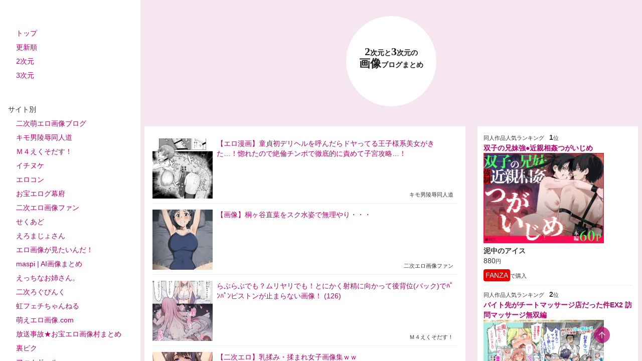

--- FILE ---
content_type: text/html;charset=utf-8
request_url: https://img.favsite.jp/article?pickup=10367358
body_size: 39250
content:
<!DOCTYPE html><html  lang="ja"><head><meta charset="utf-8">
<meta name="viewport" content="width=device-width, initial-scale=1">
<style>html{box-sizing:border-box;-webkit-text-size-adjust:100%;-moz-tab-size:4;-o-tab-size:4;tab-size:4;word-break:normal}*,:after,:before{background-repeat:no-repeat;box-sizing:inherit}:after,:before{text-decoration:inherit;vertical-align:inherit}*{margin:0;padding:0}hr{color:inherit;height:0;overflow:visible}details,main{display:block}summary{display:list-item}small{font-size:80%}[hidden]{display:none}abbr[title]{border-bottom:none;text-decoration:underline;-webkit-text-decoration:underline dotted;text-decoration:underline dotted}a{background-color:transparent;text-decoration:none}a:active,a:hover{outline-width:0}code,kbd,pre,samp{font-family:monospace,monospace}pre{font-size:1em}b,strong{font-weight:bolder}sub,sup{font-size:75%;line-height:0;position:relative;vertical-align:baseline}sub{bottom:-.25em}sup{top:-.5em}table{border-color:inherit;text-indent:0}iframe{border-style:none}input{border-radius:0}[type=number]::-webkit-inner-spin-button,[type=number]::-webkit-outer-spin-button{height:auto}[type=search]{-webkit-appearance:textfield;outline-offset:-2px}[type=search]::-webkit-search-decoration{-webkit-appearance:none}textarea{overflow:auto;resize:vertical}button,input,optgroup,select,textarea{font:inherit}optgroup{font-weight:700}button{overflow:visible}button,select{text-transform:none}[role=button],[type=button],[type=reset],[type=submit],button{cursor:pointer}[type=button]::-moz-focus-inner,[type=reset]::-moz-focus-inner,[type=submit]::-moz-focus-inner,button::-moz-focus-inner{border-style:none;padding:0}[type=button]::-moz-focus-inner,[type=reset]::-moz-focus-inner,[type=submit]::-moz-focus-inner,button:-moz-focusring{outline:1px dotted ButtonText}[type=reset],[type=submit],button,html [type=button]{-webkit-appearance:button}button,input,select,textarea{background-color:transparent;border-style:none}a:focus,button:focus,input:focus,select:focus,textarea:focus{outline-width:0}select{-moz-appearance:none;-webkit-appearance:none}select::-ms-expand{display:none}select::-ms-value{color:currentColor}legend{border:0;color:inherit;display:table;max-width:100%;white-space:normal}::-webkit-file-upload-button{-webkit-appearance:button;color:inherit;font:inherit}[disabled]{cursor:default}img{border-style:none}progress{vertical-align:baseline}[aria-busy=true]{cursor:progress}[aria-controls]{cursor:pointer}[aria-disabled=true]{cursor:default}</style>
<style>body{background-color:#f6e6f0;color:#333;font-family:Helvetica Neue,Helvetica,arial,游ゴシック体,Yu Gothic,YuGothic,Meiryo,sans-serif;font-size:14px;line-height:1.25rem;min-height:100vh}*{word-break:break-all}a{color:#b7006b}small{font-size:.7rem}a:hover{opacity:.6}ul{list-style:none}.default-color{color:#333}.text-red{color:red}.text-gray{color:#666}.serif{font-family:游明朝体,Yu Mincho,YuMincho,serif}.align-center{text-align:center}.align-right{text-align:right}.block-align-center{margin-left:auto!important;margin-right:auto!important}.block-align-right{margin-left:auto!important;margin-right:0!important}.offset-1ch{margin-left:.6rem}.post-link:visited{color:#666}.cursor-pointer{cursor:pointer}.d-block{display:block}.d-inline-block{display:inline-block}.d-flex{display:flex;flex-wrap:wrap}.flex-center{align-items:center;justify-content:space-around}.pos-relative{position:relative}.main-content{flex:1}.side-content{margin-left:24px;width:320px}.overlay{background-color:#0006;height:100vh;position:fixed;width:100vw;z-index:90}.ml-16{margin-left:16px}.ml-68p{margin-left:68px}.cv-auto{contain:layout;content-visibility:auto}.visible-l{display:none}@media (min-width:768px){.visible-l{display:block}}footer{margin-top:32px}.wrapper{display:flex;height:100vh;width:100vw}.main-container{flex:1;min-height:100vh;overflow-y:scroll;padding:0 8px;width:100%;z-index:10}.nav-container{background-color:#fff;height:100vh;left:0;overflow-y:scroll;position:fixed;top:0;transform:translate(-300px);transition:all .2s linear;width:280px;z-index:100}@media (min-width:1280px){.nav-container{transform:translate(0)}}.nav-container>div{padding:8px 4px}.nav-container.is-open{transform:translate(0)}.content-wrapper{margin:32px auto;max-width:996px}@media (min-width:1280px){.nav-container{position:static}.content-wrapper{margin:32px auto}}header{display:flex;width:100%}header>div{padding:8px 4px}.title-wrapper{margin-top:24px;width:100%}.title{background-color:#fff;border-radius:600px;font-size:1.4rem;height:180px;line-height:1.4rem;margin-left:auto!important;margin-right:auto!important;padding-top:60px;width:180px}.title a{display:block}.title small{font-size:.9rem}.title a{color:#222}@media (min-width:1280px){.menu-icon{display:none}}.fixed-limited-size{-o-object-fit:contain;object-fit:contain;-o-object-position:top left;object-position:top left}.loader{animation:rotation 1s linear infinite;border:5px solid;border-color:#fff #fff transparent;border-radius:50%;box-sizing:border-box;display:inline-block;height:32px;width:32px}.loader-s{height:16px;width:16px}@keyframes rotation{0%{transform:rotate(0)}to{transform:rotate(1turn)}}.page-load{background-color:#fff;cursor:pointer;margin:16px 0;padding:8px}.page-load :hover .load-button svg{fill:#fff;background-color:#b7006b}.load-button svg{fill:#b7006b;border-radius:50%}.ad-btn{border-radius:4px;color:#fff;padding:4px}.dlsite-btn{background-color:#4d628c}.fanza-btn{background-color:#e90000}.post-item{border-bottom:1px solid #f0f0f0;margin-bottom:12px;padding-bottom:4px}.post-item-inner{display:flex;flex:0 0 auto;flex-wrap:wrap;position:relative}.post-link{display:block;flex:1;height:2.6rem;margin-bottom:8px;margin-left:8px;overflow:hidden;width:100%}.publish-time{font-size:75%;padding-top:0;width:60px}.inner-wrapper{flex-wrap:wrap;justify-content:space-between}.inner-wrapper>div{flex:0 0 auto;width:100%}@media (min-width:768px){.wp48-s{width:48%}}.rank-item{display:flex}.rank-item-title{flex:0 0 auto;width:calc(100% - 120px)}.rank-item-title p{margin:0 8px}.title-upper{height:calc(100% - 24px);overflow:hidden}.rank-item-img{flex:1;max-width:100%}.item-link{width:46%}.rank-section ul{background-color:#fff;margin-bottom:24px;padding:24px 16px 12px}.rank-section li{border-bottom:1px solid #f0f0f0;margin-bottom:12px;padding-bottom:4px}.article-thum{left:-96px;position:absolute;top:-60px;z-index:999}.thumb-float{background-color:#b7006b99;border-radius:50%;height:164px;padding:8px;width:164px}.thumb-float-inner{border-radius:50%;height:148px;overflow:hidden;width:148px}.initial-overlay{background-color:#f6e6f0;height:100vh;position:fixed;width:100vw;z-index:999}.initial-loading-wrapper{height:60vh;width:100vw}.initial-loading-wrapper p{margin-bottom:16px}.nav-item{margin:24px 12px}.nav-item li{margin:8px 1rem}.nav-item li a{display:block;width:100%}.close-button{padding:8px 4px}.tag-section{margin:8px 1rem}.tag-section a{display:inline-block;padding:8px 12px 4px 0}@media (min-width:1280px){.close-icon{display:none}}.category-section{background-color:#fff;margin-bottom:16px}.category-section-inner>div{flex:1;margin:8px}.category-section a{display:block;padding:8px;text-align:center;width:100%}.category-section a.selected{background-color:#b7006b;color:#fff}.search-section{background-color:#fff;margin-bottom:32px;padding:16px}.search-text-box{flex:1}.search-text-box input{border-bottom:1px solid #b7006b;display:inline-block;font-size:16px;width:100%}.search-button button{margin:0 8px}.search-section input{outline:none}.tag-section{margin-top:16px}.tag-item{display:inline-block;margin:4px;padding:4px}.scroll-area{background-color:#b7006b;border-radius:32px;bottom:5%;height:32px;opacity:.7;position:absolute;right:5%;text-align:center;width:32px}.scroll-area:hover{opacity:.4}.scroll-area button{border-radius:32px;height:32px;padding-top:4px;width:32px}.site-content h2{font-size:18px;margin:12px 0}.site-content{background-color:#fff;margin-bottom:24px;padding:12px}.site-content ul{margin-top:8px}.site-link{margin:8px 12px 0 8px;width:40%}.site-content .icon{vertical-align:middle}.sub-title{margin-bottom:8px}.article-list{background-color:#fff;margin-bottom:24px;padding:24px 16px 12px}.article-loader{border:5px solid #b7006b;border-bottom-color:transparent}.relation-link{display:inline;margin:8px 8px 12px 0;padding:4px}.article-list .buttons a{display:inline;padding:0}.article-list .item-image{width:70%}.article-list .item-image img{width:100%}.article-list .item-text{padding:8px;width:100%}@media (min-width:768px){.article-list .item-image{width:30%}.article-list .item-image img{width:100%}.article-list .item-text{width:70%}}.empty-rusult-area{background-color:#fff;margin-bottom:24px;padding:24px 16px 12px}.empty-rusult-area a{display:block;height:auto;padding:8px 0;width:100%}.inner-item{background-color:#fff;margin-bottom:24px;padding:12px;width:100%}.inner-item img{max-height:240px;max-width:100%}.inner-item .buttons{margin:8px 0}.side-container{background-color:#fff;margin-bottom:24px;padding:12px}.side-item{border-bottom:1px solid #f0f0f0;margin-bottom:8px}.side-item img{max-height:240px;max-width:100%}.side-item .buttons{margin:8px 0}.error-message section{align-items:center;display:flex;height:50vh;justify-content:center;width:100vw}.about-section{background-color:#fff;padding:32px}.about-section h2{font-size:16px;margin-top:16px}.about-section dt{font-weight:600}.about-section dd{margin-bottom:24px}</style>
<link rel="modulepreload" as="script" crossorigin href="/_nuxt/VsPkM5gL.js">
<link rel="modulepreload" as="script" crossorigin href="/_nuxt/B6OHByFv.js">
<link rel="modulepreload" as="script" crossorigin href="/_nuxt/ByfcPEO1.js">
<link rel="modulepreload" as="script" crossorigin href="/_nuxt/8F1KmuKJ.js">
<link rel="modulepreload" as="script" crossorigin href="/_nuxt/DcTEjj-H.js">
<link rel="preload" as="fetch" fetchpriority="low" crossorigin="anonymous" href="/_nuxt/builds/meta/3a44cc57-1d46-4e3b-ada5-1bffc0776268.json">
<script type="module" src="/_nuxt/VsPkM5gL.js" crossorigin></script></head><body><div id="__nuxt"><div class="wrapper"><nav class="nav-container"><!--[--><div class="close-button"><span class="cursor-pointer close-icon"><!----><!----><!----><svg xmlns="http://www.w3.org/2000/svg" height="24" viewBox="0 -960 960 960" width="24"><path d="m256-200-56-56 224-224-224-224 56-56 224 224 224-224 56 56-224 224 224 224-56 56-224-224-224 224Z"></path></svg><!----><!----><!----><!----><!----></span></div><div class="nav-item"><ul><li><a href="/" class="">トップ</a></li><li><a aria-current="page" href="/article" class="router-link-active router-link-exact-active">更新順</a></li><li><a aria-current="page" href="/article?cat=2" class="router-link-active router-link-exact-active">2次元</a></li><li><a aria-current="page" href="/article?cat=3" class="router-link-active router-link-exact-active">3次元</a></li></ul></div><div class="nav-item"><div>サイト別</div><ul><!--[--><li><a aria-current="page" href="/article?site=1009" class="router-link-active router-link-exact-active">二次萌エロ画像ブログ</a></li><li><a aria-current="page" href="/article?site=1038" class="router-link-active router-link-exact-active">キモ男陵辱同人道</a></li><li><a aria-current="page" href="/article?site=1108" class="router-link-active router-link-exact-active">Ｍ４えくそだす！</a></li><li><a aria-current="page" href="/article?site=1115" class="router-link-active router-link-exact-active">イチヌケ</a></li><li><a aria-current="page" href="/article?site=1109" class="router-link-active router-link-exact-active">エロコン</a></li><li><a aria-current="page" href="/article?site=1005" class="router-link-active router-link-exact-active">お宝エログ幕府</a></li><li><a aria-current="page" href="/article?site=1125" class="router-link-active router-link-exact-active">二次エロ画像ファン</a></li><li><a aria-current="page" href="/article?site=1114" class="router-link-active router-link-exact-active">せくあど</a></li><li><a aria-current="page" href="/article?site=1113" class="router-link-active router-link-exact-active">えろまじょさん</a></li><li><a aria-current="page" href="/article?site=1110" class="router-link-active router-link-exact-active">エロ画像が見たいんだ！</a></li><li><a aria-current="page" href="/article?site=1121" class="router-link-active router-link-exact-active">maspi | AI画像まとめ</a></li><li><a aria-current="page" href="/article?site=1079" class="router-link-active router-link-exact-active">えっちなお姉さん。</a></li><li><a aria-current="page" href="/article?site=1089" class="router-link-active router-link-exact-active">二次ろぐぴんく</a></li><li><a aria-current="page" href="/article?site=1077" class="router-link-active router-link-exact-active">虹フェチちゃんねる</a></li><li><a aria-current="page" href="/article?site=1086" class="router-link-active router-link-exact-active">萌えエロ画像.com</a></li><li><a aria-current="page" href="/article?site=1120" class="router-link-active router-link-exact-active">放送事故★お宝エロ画像村まとめ</a></li><li><a aria-current="page" href="/article?site=1118" class="router-link-active router-link-exact-active">裏ピク</a></li><li><a aria-current="page" href="/article?site=1124" class="router-link-active router-link-exact-active">ファムドール</a></li><li><a aria-current="page" href="/article?site=1099" class="router-link-active router-link-exact-active">エロログZ</a></li><li><a aria-current="page" href="/article?site=1116" class="router-link-active router-link-exact-active">あだまん</a></li><li><a aria-current="page" href="/article?site=1122" class="router-link-active router-link-exact-active">綺麗なお姉さん。エロ画像まとめ</a></li><li><a aria-current="page" href="/article?site=1054" class="router-link-active router-link-exact-active">ときめき速報</a></li><li><a aria-current="page" href="/article?site=1119" class="router-link-active router-link-exact-active">おしりガゾー</a></li><li><a aria-current="page" href="/article?site=1126" class="router-link-active router-link-exact-active">にじえいち</a></li><li><a aria-current="page" href="/article?site=1127" class="router-link-active router-link-exact-active">メス汁.com</a></li><!--]--></ul></div><div class="nav-item"><div>タグ</div><div class="tag-section"><!--[--><a aria-current="page" href="/article?word=%E3%81%8A%E3%81%A3%E3%81%B1%E3%81%84" class="router-link-active router-link-exact-active">おっぱい</a><a aria-current="page" href="/article?word=%E5%B7%A8%E4%B9%B3" class="router-link-active router-link-exact-active">巨乳</a><a aria-current="page" href="/article?word=%E8%B2%A7%E4%B9%B3" class="router-link-active router-link-exact-active">貧乳</a><a aria-current="page" href="/article?word=%E4%B9%B3%E9%A6%96" class="router-link-active router-link-exact-active">乳首</a><a aria-current="page" href="/article?word=%E3%81%8A%E3%81%97%E3%82%8A" class="router-link-active router-link-exact-active">おしり</a><a aria-current="page" href="/article?word=%E3%82%A2%E3%83%8A%E3%83%AB" class="router-link-active router-link-exact-active">アナル</a><a aria-current="page" href="/article?word=%E8%84%9A%20%E5%A4%AA%E3%82%82%E3%82%82" class="router-link-active router-link-exact-active">脚 太もも</a><a aria-current="page" href="/article?word=%E8%85%8B%20%E3%83%AF%E3%82%AD" class="router-link-active router-link-exact-active">腋 ワキ</a><a aria-current="page" href="/article?word=%E3%83%9E%E2%97%8B%E3%82%B3" class="router-link-active router-link-exact-active">マ○コ</a><a aria-current="page" href="/article?word=%E3%83%9E%E3%83%B3%E3%81%99%E3%81%98" class="router-link-active router-link-exact-active">マンすじ</a><a aria-current="page" href="/article?word=%E3%83%9E%E3%83%B3%E6%AF%9B" class="router-link-active router-link-exact-active">マン毛</a><a aria-current="page" href="/article?word=%E8%88%8C%20%E5%8F%A3%E5%86%85" class="router-link-active router-link-exact-active">舌 口内</a><a aria-current="page" href="/article?word=%E9%87%91%E9%AB%AA" class="router-link-active router-link-exact-active">金髪</a><a aria-current="page" href="/article?word=%E9%8A%80%E9%AB%AA%20%E7%99%BD%E9%AB%AA" class="router-link-active router-link-exact-active">銀髪 白髪</a><a aria-current="page" href="/article?word=%E9%BB%92%E9%AB%AA" class="router-link-active router-link-exact-active">黒髪</a><a aria-current="page" href="/article?word=%E4%B8%8B%E7%9D%80%20" class="router-link-active router-link-exact-active">下着 </a><a aria-current="page" href="/article?word=%E3%83%91%E3%83%B3%E3%83%86%E3%82%A3" class="router-link-active router-link-exact-active">パンティ</a><a aria-current="page" href="/article?word=%E6%B0%B4%E7%9D%80" class="router-link-active router-link-exact-active">水着</a><a aria-current="page" href="/article?word=%E3%82%B9%E3%82%AB%E3%83%BC%E3%83%88" class="router-link-active router-link-exact-active">スカート</a><a aria-current="page" href="/article?word=%E3%83%91%E3%83%B3%E3%82%B9%E3%83%88" class="router-link-active router-link-exact-active">パンスト</a><a aria-current="page" href="/article?word=%E9%9D%B4%E4%B8%8B%20%E3%83%8B%E3%83%BC%E3%82%BD" class="router-link-active router-link-exact-active">靴下 ニーソ</a><a aria-current="page" href="/article?word=%E3%83%8E%E3%83%BC%E3%82%B9%E3%83%AA%E3%83%BC%E3%83%96" class="router-link-active router-link-exact-active">ノースリーブ</a><a aria-current="page" href="/article?word=%E3%82%B9%E3%83%91%E3%83%83%E3%83%84%20%E3%83%AC%E3%82%AE%E3%83%B3%E3%82%B9" class="router-link-active router-link-exact-active">スパッツ レギンス</a><a aria-current="page" href="/article?word=%E5%88%B6%E6%9C%8D" class="router-link-active router-link-exact-active">制服</a><a aria-current="page" href="/article?word=%E3%83%AC%E3%82%AA%E3%82%BF%E3%83%BC%E3%83%89" class="router-link-active router-link-exact-active">レオタード</a><a aria-current="page" href="/article?word=%E4%BD%93%E6%93%8D%E6%9C%8D" class="router-link-active router-link-exact-active">体操服</a><a aria-current="page" href="/article?word=%E3%82%B9%E3%82%B1%E3%82%B9%E3%82%B1%E8%A1%A3%E8%A3%85" class="router-link-active router-link-exact-active">スケスケ衣装</a><a aria-current="page" href="/article?word=%E3%83%94%E3%83%81%E3%83%94%E3%83%81%E8%A1%A3%E8%A3%85" class="router-link-active router-link-exact-active">ピチピチ衣装</a><a aria-current="page" href="/article?word=%E3%83%AD%E3%83%AA" class="router-link-active router-link-exact-active">ロリ</a><a aria-current="page" href="/article?word=%E5%A5%B3%E5%AD%90%E9%AB%98%E7%94%9F" class="router-link-active router-link-exact-active">女子高生</a><a aria-current="page" href="/article?word=%E3%81%8A%E5%A7%89%E3%81%95%E3%82%93%E3%83%BB%E5%B9%B4%E4%B8%8A" class="router-link-active router-link-exact-active">お姉さん・年上</a><a aria-current="page" href="/article?word=%E4%BA%BA%E5%A6%BB%20%E7%86%9F%E5%A5%B3" class="router-link-active router-link-exact-active">人妻 熟女</a><a aria-current="page" href="/article?word=%E3%82%AE%E3%83%A3%E3%83%AB" class="router-link-active router-link-exact-active">ギャル</a><a aria-current="page" href="/article?word=%E3%83%93%E3%83%83%E3%83%81%E3%83%BB%E3%83%A4%E3%83%AA%E3%83%9E%E3%83%B3" class="router-link-active router-link-exact-active">ビッチ・ヤリマン</a><a aria-current="page" href="/article?word=%E5%9C%B0%E5%91%B3%E5%AD%90" class="router-link-active router-link-exact-active">地味子</a><a aria-current="page" href="/article?word=%E3%82%80%E3%81%A1%E3%82%80%E3%81%A1%E3%83%BB%E3%81%BD%E3%81%A3%E3%81%A1%E3%82%83%E3%82%8A" class="router-link-active router-link-exact-active">むちむち・ぽっちゃり</a><a aria-current="page" href="/article?word=%E7%9C%BC%E9%8F%A1" class="router-link-active router-link-exact-active">眼鏡</a><a aria-current="page" href="/article?word=%E3%82%B3%E3%82%B9%E3%83%97%E3%83%AC" class="router-link-active router-link-exact-active">コスプレ</a><a aria-current="page" href="/article?word=%E3%83%A1%E3%82%A4%E3%83%89" class="router-link-active router-link-exact-active">メイド</a><a aria-current="page" href="/article?word=%E3%82%B5%E3%82%AD%E3%83%A5%E3%83%90%E3%82%B9" class="router-link-active router-link-exact-active">サキュバス</a><a aria-current="page" href="/article?word=%E3%82%BB%E3%82%AF%E3%82%B7%E3%83%BC%E5%A5%B3%E5%84%AA" class="router-link-active router-link-exact-active">セクシー女優</a><a aria-current="page" href="/article?word=%E3%82%A4%E3%83%81%E3%83%A3%E3%83%A9%E3%83%96" class="router-link-active router-link-exact-active">イチャラブ</a><a aria-current="page" href="/article?word=%E3%83%8F%E3%83%BC%E3%83%AC%E3%83%A0" class="router-link-active router-link-exact-active">ハーレム</a><a aria-current="page" href="/article?word=%E3%81%94%E5%A5%89%E4%BB%95%E3%83%BB%E7%8C%AE%E8%BA%AB" class="router-link-active router-link-exact-active">ご奉仕・献身</a><a aria-current="page" href="/article?word=S%E3%80%87X" class="router-link-active router-link-exact-active">S〇X</a><a aria-current="page" href="/article?word=%E4%B8%BB%E8%A6%B3" class="router-link-active router-link-exact-active">主観</a><a aria-current="page" href="/article?word=%E6%AD%A3%E5%B8%B8%E4%BD%8D" class="router-link-active router-link-exact-active">正常位</a><a aria-current="page" href="/article?word=%E9%A8%8E%E4%B9%97%E4%BD%8D" class="router-link-active router-link-exact-active">騎乗位</a><a aria-current="page" href="/article?word=%E5%BE%8C%E8%83%8C%E4%BD%8D" class="router-link-active router-link-exact-active">後背位</a><a aria-current="page" href="/article?word=%E4%B8%AD%E5%87%BA%E3%81%97" class="router-link-active router-link-exact-active">中出し</a><a aria-current="page" href="/article?word=%E3%83%95%E3%82%A7%E3%83%A9%E3%83%81%E3%82%AA" class="router-link-active router-link-exact-active">フェラチオ</a><a aria-current="page" href="/article?word=%E3%83%91%E3%82%A4%E3%82%BA%E3%83%AA" class="router-link-active router-link-exact-active">パイズリ</a><a aria-current="page" href="/article?word=%E6%89%8B%E3%82%B3%E3%82%AD" class="router-link-active router-link-exact-active">手コキ</a><a aria-current="page" href="/article?word=%E8%B6%B3%E3%82%B3%E3%82%AD" class="router-link-active router-link-exact-active">足コキ</a><a aria-current="page" href="/article?word=%E3%81%B6%E3%81%A3%E3%81%8B%E3%81%91" class="router-link-active router-link-exact-active">ぶっかけ</a><a aria-current="page" href="/article?word=%E3%82%A2%E3%83%98%E9%A1%94%E3%83%BB%E3%83%88%E3%83%AD%E9%A1%94" class="router-link-active router-link-exact-active">アヘ顔・トロ顔</a><a aria-current="page" href="/article?word=%E4%BA%8B%E5%BE%8C" class="router-link-active router-link-exact-active">事後</a><a aria-current="page" href="/article?word=%E3%81%8A%E3%81%AD%E3%82%B7%E3%83%A7%E3%82%BF" class="router-link-active router-link-exact-active">おねショタ</a><a aria-current="page" href="/article?word=%E7%99%BE%E5%90%88%E3%83%BB%E3%83%AC%E3%82%BA" class="router-link-active router-link-exact-active">百合・レズ</a><a aria-current="page" href="/article?word=M%E7%94%B7%E5%90%91%E3%81%91" class="router-link-active router-link-exact-active">M男向け</a><a aria-current="page" href="/article?word=%E3%83%AC%E3%80%87%E3%83%97" class="router-link-active router-link-exact-active">レ〇プ</a><a aria-current="page" href="/article?word=NTR" class="router-link-active router-link-exact-active">NTR</a><a aria-current="page" href="/article?word=%E3%81%8A%E3%81%97%E3%81%A3%E3%81%93%E3%83%BB%E3%81%8A%E6%BC%8F%E3%82%89%E3%81%97" class="router-link-active router-link-exact-active">おしっこ・お漏らし</a><a aria-current="page" href="/article?word=%E3%81%B5%E3%81%9F%E3%81%AA%E3%82%8A" class="router-link-active router-link-exact-active">ふたなり</a><!--]--></div></div><div class="nav-item"><div>RSS</div><ul><li><a href="/rss.xml">RSS すべて</a></li><li><a href="/rss2.xml">RSS 2次元</a></li><li><a href="/rss3.xml">RSS 3次元</a></li></ul></div><!--]--></nav><main class="main-container"><header><div><span class="cursor-pointer menu-icon"><svg xmlns="http://www.w3.org/2000/svg" height="24" viewBox="0 -960 960 960" width="24"><path d="M120-240v-80h720v80H120Zm0-200v-80h720v80H120Zm0-200v-80h720v80H120Z"></path></svg><!----><!----><!----><!----><!----><!----><!----><!----></span></div><div class="title-wrapper"><h1 class="title serif align-center"><a href="/" class=""> 2<small>次元と</small>3<small>次元の</small><br> 画像<small>ブログまとめ</small></a></h1></div></header><section class="content-wrapper"><!--[--><div class="d-flex"><section class="main-content"><section class="rank-section"><ul><!--[--><li><a href="https://kimootoko.net/archives/post-405815.html" target="_blank" class="rank-item"><div class="rank-item-img"><img width="120" height="120" src="/image/10452037.webp" alt="【エロ漫画】童貞初デリヘルを呼んだらドヤってる王子様系美女がきた…！惚れたので絶倫チンポで徹底的に責めて子宮攻略…！" fetchpriority="high"></div><div class="rank-item-title"><p class="title-upper">【エロ漫画】童貞初デリヘルを呼んだらドヤってる王子様系美女がきた…！惚れたので絶倫チンポで徹底的に責めて子宮攻略…！</p><p class="title-bottom align-right"><small class="default-color">キモ男陵辱同人道</small></p></div></a></li><li><a href="https://nijifan.net/hentai/97156" target="_blank" class="rank-item"><div class="rank-item-img"><img width="120" height="120" src="/image/10452038.webp" alt="【画像】桐ヶ谷直葉をスク水姿で無理やり・・・"></div><div class="rank-item-title"><p class="title-upper">【画像】桐ヶ谷直葉をスク水姿で無理やり・・・</p><p class="title-bottom align-right"><small class="default-color">二次エロ画像ファン</small></p></div></a></li><li><a href="http://m4ex.com/sex_positions/doggy_style/doggy_style126" target="_blank" class="rank-item"><div class="rank-item-img"><img width="120" height="120" src="/image/10452035.webp" alt="らぶらぶでも？ムリヤリでも！とにかく射精に向かって後背位(バック)でﾊﾟﾝﾊﾟﾝピストンが止まらない画像！ (126)"></div><div class="rank-item-title"><p class="title-upper">らぶらぶでも？ムリヤリでも！とにかく射精に向かって後背位(バック)でﾊﾟﾝﾊﾟﾝピストンが止まらない画像！ (126)</p><p class="title-bottom align-right"><small class="default-color">Ｍ４えくそだす！</small></p></div></a></li><li><a href="https://moeimg.net/22960.html" target="_blank" class="rank-item"><div class="rank-item-img"><img width="120" height="120" src="/image/10452039.webp" alt="【二次エロ】乳揉み・揉まれ女子画像集ｗｗ"></div><div class="rank-item-title"><p class="title-upper">【二次エロ】乳揉み・揉まれ女子画像集ｗｗ</p><p class="title-bottom align-right"><small class="default-color">二次萌エロ画像ブログ</small></p></div></a></li><li><a href="https://ichinuke.com/serif146/" target="_blank" class="rank-item"><div class="rank-item-img"><img width="120" height="120" src="/image/10452034.webp" alt="【二次エロ】淫語や喘ぎ声で興奮度マシマシな生々しいセリフ付きドスケベ二次エロ画像 その146"></div><div class="rank-item-title"><p class="title-upper">【二次エロ】淫語や喘ぎ声で興奮度マシマシな生々しいセリフ付きドスケベ二次エロ画像 その146</p><p class="title-bottom align-right"><small class="default-color">イチヌケ</small></p></div></a></li><!--]--><li><div class="rank-item"><div class="rank-item-img"><a href="https://al.fanza.co.jp/?lurl=https%3A%2F%2Fwww.dmm.co.jp%2Fdc%2Fdoujin%2F-%2Fdetail%2F%3D%2Fcid%3Dd_719191%2F&amp;af_id=favsite-999&amp;ch=api" class="ad-item" target="_blank"><img width="120" height="150" src="https://doujin-assets.dmm.co.jp/digital/comic/d_719191/d_719191pl.jpg" alt="双子の兄妹強●近親相姦つがいじめ" class="fixed-limited-size"></a></div><div class="rank-item-title"><a href="https://al.fanza.co.jp/?lurl=https%3A%2F%2Fwww.dmm.co.jp%2Fdc%2Fdoujin%2F-%2Fdetail%2F%3D%2Fcid%3Dd_719191%2F&amp;af_id=favsite-999&amp;ch=api" target="_blank" class="ad-item"><p class="title-upper"><!----> 双子の兄妹強●近親相姦つがいじめ</p></a><p class="title-bottom align-right"><a href="https://al.fanza.co.jp/?lurl=https%3A%2F%2Fwww.dmm.co.jp%2Fdc%2Fdoujin%2F-%2Fdetail%2F%3D%2Fcid%3Dd_719191%2F&amp;af_id=favsite-999&amp;ch=api" class="ad-item" target="_blank"><span class="ad-btn fanza-btn">FANZA</span></a></p></div></div></li></ul></section><!--[--><div class="category-section"><div class="d-flex flex-center category-section-inner"><div><a aria-current="page" href="/article" class="router-link-active router-link-exact-active">すべて</a></div><div><a aria-current="page" href="/article?cat=2" class="router-link-active router-link-exact-active">2次元</a></div><div><a aria-current="page" href="/article?cat=3" class="router-link-active router-link-exact-active">3次元</a></div></div></div><div class="search-section"><div class="d-flex"><div class="search-text-box"><input value="" type="text" placeholder="Search" maxlength="200"></div><div class="search-button"><button type="button" aria-label="keyword-search-button"><span class="cursor-pointer"><!----><!----><!----><!----><!----><!----><!----><svg xmlns="http://www.w3.org/2000/svg" height="20" viewBox="0 -960 960 960" width="20"><path d="M784-120 532-372q-30 24-69 38t-83 14q-109 0-184.5-75.5T120-580q0-109 75.5-184.5T380-840q109 0 184.5 75.5T640-580q0 44-14 83t-38 69l252 252-56 56ZM380-400q75 0 127.5-52.5T560-580q0-75-52.5-127.5T380-760q-75 0-127.5 52.5T200-580q0 75 52.5 127.5T380-400Z"></path></svg><!----></span></button></div><div class="search-button"><button type="button" aria-label="tag-open-button"><span class="cursor-pointer"><!----><!----><!----><!----><!----><!----><!----><!----><svg xmlns="http://www.w3.org/2000/svg" height="20" viewBox="0 -960 960 960" width="20"><path d="M856-390 570-104q-12 12-27 18t-30 6q-15 0-30-6t-27-18L103-457q-11-11-17-25.5T80-513v-287q0-33 23.5-56.5T160-880h287q16 0 31 6.5t26 17.5l352 353q12 12 17.5 27t5.5 30q0 15-5.5 29.5T856-390ZM513-160l286-286-353-354H160v286l353 354ZM260-640q25 0 42.5-17.5T320-700q0-25-17.5-42.5T260-760q-25 0-42.5 17.5T200-700q0 25 17.5 42.5T260-640Zm220 160Z"></path></svg></span></button></div></div><!----></div><!--]--><!--[--><div><h2 class="sub-title serif">画像記事の紹介</h2></div><!--[--><div class="page-load"><div><div class="align-center"><small>前ページを読み込む</small></div><div class="align-center"><span class="load-button"><span class="cursor-pointer"><!----><!----><!----><!----><svg xmlns="http://www.w3.org/2000/svg" height="40" viewBox="0 -960 960 960" width="40"><path d="m296-345-56-56 240-240 240 240-56 56-184-184-184 184Z"></path></svg><!----><!----><!----><!----></span><!----></span></div></div></div><div class="pos-relative"><!--[--><ul class="article-list cv-auto"><!--[--><!--[--><li id="10367368" class="post-item"><div class="post-item-inner"><div class="publish-time align-center">2022-12-06<br> 08:00</div><a href="https://kimootoko.net/archives/post-94961.html" target="_blank" class="post-link">【エロ画像】 調教レイプ！！ 美少女ヒロイン達がゲス男達に凌辱されて雌奴隷にされちゃってる二次エロ画像 part86</a></div><div class="align-right"><small>キモ男陵辱同人道</small></div><!----></li><!----><!--]--><!--[--><li id="10367367" class="post-item"><div class="post-item-inner"><div class="publish-time align-center">2022-12-06<br> 07:17</div><a href="https://hentai-witch.com/pretty-cure_kurokawa-eren_1129_03" target="_blank" class="post-link">[プリキュア][エロ画像]キュアビートのアヘ顔に幸福感を得たよ～♪</a></div><div class="align-right"><small>えろまじょさん</small></div><!----></li><!----><!--]--><!--[--><li id="10367366" class="post-item"><div class="post-item-inner"><div class="publish-time align-center">2022-12-06<br> 06:00</div><a href="https://bakufu.jp/archives/863697" target="_blank" class="post-link">AV女優・未歩ななのチャイナコスがめちゃ可愛い</a></div><div class="align-right"><small>お宝エログ幕府</small></div><!----></li><!----><!--]--><!--[--><li id="10367365" class="post-item"><div class="post-item-inner"><div class="publish-time align-center">2022-12-06<br> 06:00</div><a href="https://news.tokimeki-s.com/archives/kusu22110207_aimi_rika.html" target="_blank" class="post-link">23歳F乳・極上クビレ妻が浮気セックスで中出しAVデビューｷﾀ━━━━(ﾟ∀ﾟ)━━━━!!</a></div><div class="align-right"><small>ときめき速報</small></div><!----></li><!----><!--]--><!--[--><li id="10367364" class="post-item"><div class="post-item-inner"><div class="publish-time align-center">2022-12-06<br> 05:00</div><a href="http://hnalady.com/blog-entry-22961.html" target="_blank" class="post-link">今夜のオナネタ。エロ画像詰め合わせ Vol.597</a></div><div class="align-right"><small>えっちなお姉さん。</small></div><!----></li><!----><!--]--><!--[--><li id="10367362" class="post-item"><div class="post-item-inner"><div class="publish-time align-center">2022-12-06<br> 04:17</div><a href="https://hentai-witch.com/imas_takamori-aiko_1206_04" target="_blank" class="post-link">[デレマス][エロ画像]高森藍子とビジネスホテルでエッチしたよ～♪</a></div><div class="align-right"><small>えろまじょさん</small></div><!----></li><!----><!--]--><!--[--><li id="10367363" class="post-item"><div class="post-item-inner"><div class="publish-time align-center">2022-12-06<br> 04:00</div><a href="https://bakufu.jp/archives/864713" target="_blank" class="post-link">おっぱいでティンコ以外を挟んだエロ画像 part8</a></div><div class="align-right"><small>お宝エログ幕府</small></div><!----></li><!----><!--]--><!--[--><li id="10367361" class="post-item"><div class="post-item-inner"><div class="publish-time align-center">2022-12-06<br> 03:05</div><a href="https://nijifeti.com/facial_expression/embarrassing/teregao-127_1206.html" target="_blank" class="post-link">【２次】照れた表情をしてる女の子のエロ画像その６９</a></div><div class="align-right"><small>虹フェチちゃんねる</small></div><!----></li><!----><!--]--><!--[--><li id="10367360" class="post-item"><div class="post-item-inner"><div class="publish-time align-center">2022-12-06<br> 03:00</div><a href="https://moeimg.net/18382.html" target="_blank" class="post-link">【二次】メイド女子画像　その２７</a></div><div class="align-right"><small>二次萌エロ画像ブログ</small></div><!----></li><!----><!--]--><!--[--><li id="10367358" class="post-item"><div class="post-item-inner"><div class="publish-time align-center">2022-12-06<br> 02:00</div><a href="https://kimootoko.net/archives/post-94998.html" target="_blank" class="post-link"><strong>【MAJOR2nd・エロ漫画】佐倉睦子が実父に睡眠レイプされちゃう！！ オンナの身体に成長した娘に我慢できないキモ親父が寝ている娘に…（サンプル6枚）</strong></a></div><div class="align-right"><small>キモ男陵辱同人道</small></div><div class="ml-68p"><div><small>関連のあるテーマの画像</small></div><div><!--[--><a aria-current="page" href="/article?word=%E3%83%AC%E3%80%87%E3%83%97" class="router-link-active router-link-exact-active relation-link">レ〇プ</a><!--]--><a aria-current="page" href="/article?site=1038" class="router-link-active router-link-exact-active relation-link">キモ男陵辱同人道<small>の画像記事</small></a></div></div></li><!----><!--]--><!--[--><li id="10367359" class="post-item"><div class="post-item-inner"><div class="publish-time align-center">2022-12-06<br> 02:00</div><a href="https://bakufu.jp/archives/864676" target="_blank" class="post-link">着たままハメたいヌク水・競泳水着のエロ画像 part104</a></div><div class="align-right"><small>お宝エログ幕府</small></div><!----></li><!----><!--]--><!--[--><li id="10367357" class="post-item"><div class="post-item-inner"><div class="publish-time align-center">2022-12-06<br> 01:17</div><a href="https://hentai-witch.com/pretty-cure_yamabuki-inori_1206_03" target="_blank" class="post-link">[プリキュア]キュアパイン(山吹祈里)で抜けるエロ画像♪</a></div><div class="align-right"><small>えろまじょさん</small></div><!----></li><!----><!--]--><!--[--><li id="10367356" class="post-item"><div class="post-item-inner"><div class="publish-time align-center">2022-12-06<br> 01:00</div><a href="https://news.tokimeki-s.com/archives/kusu22102101_sengoku_monaka.html" target="_blank" class="post-link">千石もなか 画像200枚　アイドル顔でAカップ貧乳スレンダーがエロカワな黒髪美少女AV女優！</a></div><div class="align-right"><small>ときめき速報</small></div><!----></li><!----><!--]--><!--[--><li id="10367355" class="post-item"><div class="post-item-inner"><div class="publish-time align-center">2022-12-06<br> 00:30</div><a href="http://m4ex.com/lingerie/socks/pantyhose57" target="_blank" class="post-link">寒い季節に濃い目の色が恋しくなる… 黒系パンスト・タイツの透けパン画像♪</a></div><div class="align-right"><small>Ｍ４えくそだす！</small></div><!----></li><!----><!--]--><!--[--><li id="10367354" class="post-item"><div class="post-item-inner"><div class="publish-time align-center">2022-12-05<br> 23:00</div><a href="https://bakufu.jp/archives/864832" target="_blank" class="post-link">プリンがエロい</a></div><div class="align-right"><small>お宝エログ幕府</small></div><!----></li><!----><!--]--><!--[--><li id="10367353" class="post-item"><div class="post-item-inner"><div class="publish-time align-center">2022-12-05<br> 21:30</div><a href="https://ichinuke.com/nipres6/" target="_blank" class="post-link">【二次エロ】乳首にニプレス付けた女の子がエロすぎるからまとめてみた その6</a></div><div class="align-right"><small>イチヌケ</small></div><!----></li><!----><!--]--><!--[--><li id="10367351" class="post-item"><div class="post-item-inner"><div class="publish-time align-center">2022-12-05<br> 21:05</div><a href="https://nijifeti.com/other_situations/bath/nyuuyoku-103_1206.html" target="_blank" class="post-link">【二次】お風呂に入ってる女の子のエロ画像その２７</a></div><div class="align-right"><small>虹フェチちゃんねる</small></div><!----></li><!----><!--]--><!--[--><li id="10367352" class="post-item"><div class="post-item-inner"><div class="publish-time align-center">2022-12-05<br> 21:00</div><a href="https://news.tokimeki-s.com/archives/mura22101903_sefure_ntr.html" target="_blank" class="post-link">元タレントのスレンダー美巨乳・美マンセフレをハメ撮り！ジャグジーホテルで潮吹き＆鬼パコ乳揺れの中出しNTR</a></div><div class="align-right"><small>ときめき速報</small></div><!----></li><!----><!--]--><!--[--><li id="10367350" class="post-item"><div class="post-item-inner"><div class="publish-time align-center">2022-12-05<br> 21:00</div><a href="http://hnalady.com/blog-entry-22959.html" target="_blank" class="post-link">斎藤あみり　食事して自宅に招いて…１日デート疑似体験！</a></div><div class="align-right"><small>えっちなお姉さん。</small></div><!----></li><!----><!--]--><!--[--><li id="10367348" class="post-item"><div class="post-item-inner"><div class="publish-time align-center">2022-12-05<br> 19:00</div><a href="https://moeimg.net/18381.html" target="_blank" class="post-link">【二次】競泳水着を着た女の子の画像　その１５</a></div><div class="align-right"><small>二次萌エロ画像ブログ</small></div><!----></li><!----><!--]--><!--[--><li id="10367349" class="post-item"><div class="post-item-inner"><div class="publish-time align-center">2022-12-05<br> 19:00</div><a href="https://bakufu.jp/archives/864639" target="_blank" class="post-link">ただの介護職員だった紫月ななが巨乳なのでグラビアデビュー</a></div><div class="align-right"><small>お宝エログ幕府</small></div><!----></li><!----><!--]--><!--[--><li id="10367347" class="post-item"><div class="post-item-inner"><div class="publish-time align-center">2022-12-05<br> 17:00</div><a href="http://hnalady.com/blog-entry-22958.html" target="_blank" class="post-link">今田美玲　美脚長身のお姉さんが極上のご奉仕サービス。</a></div><div class="align-right"><small>えっちなお姉さん。</small></div><!----></li><!----><!--]--><!--[--><li id="10367346" class="post-item"><div class="post-item-inner"><div class="publish-time align-center">2022-12-05<br> 16:59</div><a href="https://xn--r8jwklh769h2mc880dk1o431a.com/%e4%ba%8c%e6%ac%a1%e3%82%a8%e3%83%ad%e7%94%bb%e5%83%8f/toilet_fellatio" target="_blank" class="post-link">【立ちんぼあるある】便所の個室でフェラチオしてる二次エロ画像</a></div><div class="align-right"><small>萌えエロ画像.com</small></div><!----></li><!----><!--]--><!--[--><li id="10367345" class="post-item"><div class="post-item-inner"><div class="publish-time align-center">2022-12-05<br> 16:02</div><a href="https://xn--r8jwklh769h2mc880dk1o431a.com/%e4%ba%8c%e6%ac%a1%e3%82%a8%e3%83%ad%e7%94%bb%e5%83%8f/dark-skinned_cheerleader" target="_blank" class="post-link">【黒チア】褐色チアリーダーの二次エロ画像</a></div><div class="align-right"><small>萌えエロ画像.com</small></div><!----></li><!----><!--]--><!--[--><li id="10367344" class="post-item"><div class="post-item-inner"><div class="publish-time align-center">2022-12-05<br> 15:17</div><a href="https://hentai-witch.com/imas_mimura-kanako_1205_03" target="_blank" class="post-link">[デレマス][エロ画像]三村かな子の一生懸命な奉仕に興奮が高まったよ♪</a></div><div class="align-right"><small>えろまじょさん</small></div><!----></li><!----><!--]--><!--[--><li id="10367343" class="post-item"><div class="post-item-inner"><div class="publish-time align-center">2022-12-05<br> 15:03</div><a href="http://erocon.gger.jp/archives/32060259.html" target="_blank" class="post-link">【中出し】特濃精液を膣内でぶち撒けられて妊娠確実な女の子の画像くれ その2</a></div><div class="align-right"><small>エロコン</small></div><!----></li><!----><!--]--><!--[--><li id="10367342" class="post-item"><div class="post-item-inner"><div class="publish-time align-center">2022-12-05<br> 15:00</div><a href="https://moeimg.net/18380.html" target="_blank" class="post-link">【バイブ・ローター】大人のおもちゃと女の子の二次エロ画像【電マ・ディルド】　その３０</a></div><div class="align-right"><small>二次萌エロ画像ブログ</small></div><!----></li><!----><!--]--><!--[--><li id="10367339" class="post-item"><div class="post-item-inner"><div class="publish-time align-center">2022-12-05<br> 14:10</div><a href="https://eromitai.com/archives/333411" target="_blank" class="post-link">着衣巨乳のうえにパイスラまでして巨乳が強調されてる素人娘たちを街撮り</a></div><div class="align-right"><small>エロ画像が見たいんだ！</small></div><!----></li><!----><!--]--><!--[--><li id="10367338" class="post-item"><div class="post-item-inner"><div class="publish-time align-center">2022-12-05<br> 14:00</div><a href="https://kimootoko.net/archives/post-94892.html" target="_blank" class="post-link">【にじさんじ・エロ漫画】 樋口楓にエロ指令！！ 謎の部屋に囚われた強気な樋口楓が人質（偽）とられて逆らえず…（サンプル23枚）</a></div><div class="align-right"><small>キモ男陵辱同人道</small></div><!----></li><!----><!--]--><!--[--><li id="10367337" class="post-item"><div class="post-item-inner"><div class="publish-time align-center">2022-12-05<br> 14:00</div><a href="https://adaman-ero.com/86526/?utm_source=rss&amp;utm_medium=rss&amp;utm_campaign=%25e3%2580%2590%25e7%2594%25bb%25e5%2583%258f%25e3%2580%2591%25e4%25ba%25ba%25e5%25a6%25bb%25e3%2581%25ae%25e3%2581%258f%25e3%2581%259b%25e3%2581%25ab%25e3%2580%2581%25e3%2582%25a8%25e3%2583%25ad%25e3%2581%2584%25e4%25bd%2593%25e3%2581%2597%25e3%2581%2599%25e3%2581%258e%25e3%2581%25a6%25e3%2581%2584%25e3%2582%258b%25e5%25a5%25b3" target="_blank" class="post-link">【画像】人妻のくせに、エロい体しすぎている女さん画像まとめ</a></div><div class="align-right"><small>あだまん</small></div><!----></li><!----><!--]--><!--[--><li id="10367336" class="post-item"><div class="post-item-inner"><div class="publish-time align-center">2022-12-05<br> 14:00</div><a href="https://news.tokimeki-s.com/archives/mura22110904_doemu_bisyojyo.html" target="_blank" class="post-link">セックスが生きがいのドM美少女に調教プレイ！拘束首絞め・イラマチオ・スパンキングと好き放題ｗ</a></div><div class="align-right"><small>ときめき速報</small></div><!----></li><!----><!--]--><!--[--><li id="10367335" class="post-item"><div class="post-item-inner"><div class="publish-time align-center">2022-12-05<br> 14:00</div><a href="https://ichinuke.com/oneesan15/" target="_blank" class="post-link">【二次エロ】エッロい痴女お姉さんにぐちゃぐちゃに犯してもらう二次エロ画像 その15</a></div><div class="align-right"><small>イチヌケ</small></div><!----></li><!----><!--]--><!--[--><li id="10367333" class="post-item"><div class="post-item-inner"><div class="publish-time align-center">2022-12-05<br> 13:30</div><a href="http://m4ex.com/sex_positions/cowgirl_position/cowgirl_position98" target="_blank" class="post-link">「中は駄目♡ 子宮が♡ 孕んでしまうわ」この体位で射精直前に抜くとか器用な真似は出来ませんよ…？ 子作り騎乗位ックス♪</a></div><div class="align-right"><small>Ｍ４えくそだす！</small></div><!----></li><!----><!--]--><!--[--><li id="10367331" class="post-item"><div class="post-item-inner"><div class="publish-time align-center">2022-12-05<br> 13:17</div><a href="https://hentai-witch.com/imas_kurosaki-chitose_1205_03" target="_blank" class="post-link">[デレマス][エロ画像]黒埼ちとせにペニスを可愛がってもらったよ♪</a></div><div class="align-right"><small>えろまじょさん</small></div><!----></li><!----><!--]--><!--[--><li id="10367334" class="post-item"><div class="post-item-inner"><div class="publish-time align-center">2022-12-05<br> 13:00</div><a href="https://bakufu.jp/archives/864905" target="_blank" class="post-link">パート同僚男性10人の内7人を食べたヤリマン主婦の森下さん37歳</a></div><div class="align-right"><small>お宝エログ幕府</small></div><!----></li><!----><!--]--><!--[--><li id="10367327" class="post-item"><div class="post-item-inner"><div class="publish-time align-center">2022-12-05<br> 12:10</div><a href="https://eromitai.com/archives/333389" target="_blank" class="post-link">【栗山莉緒】小柄でスレンダー巨乳の美女が発情して汗だく中出しセックス</a></div><div class="align-right"><small>エロ画像が見たいんだ！</small></div><!----></li><!----><!--]--><!--[--><li id="10367326" class="post-item"><div class="post-item-inner"><div class="publish-time align-center">2022-12-05<br> 12:05</div><a href="https://nijifeti.com/body_region_physical_feature/paipan/paipan-043_1205.html" target="_blank" class="post-link">【２次】パイパンでアソコがつるつるな女の子のエロ画像その３５</a></div><div class="align-right"><small>虹フェチちゃんねる</small></div><!----></li><!----><!--]--><!--[--><li id="10367325" class="post-item"><div class="post-item-inner"><div class="publish-time align-center">2022-12-05<br> 12:03</div><a href="http://erocon.gger.jp/archives/32060258.html" target="_blank" class="post-link">【メイド】全力で頼めば夜伽OKしてくれそうなメイドさん貼ってけ</a></div><div class="align-right"><small>エロコン</small></div><!----></li><!----><!--]--><!--[--><li id="10367323" class="post-item"><div class="post-item-inner"><div class="publish-time align-center">2022-12-05<br> 12:00</div><a href="https://ichinuke.com/mioline/" target="_blank" class="post-link">【水星の魔女】ミオリネ・レンブランの二次エロ画像</a></div><div class="align-right"><small>イチヌケ</small></div><!----></li><!----><!--]--><!--[--><li id="10367321" class="post-item"><div class="post-item-inner"><div class="publish-time align-center">2022-12-05<br> 11:17</div><a href="https://hentai-witch.com/pretty-cure_yumehara-nozomi_1128_01" target="_blank" class="post-link">[プリキュア][エロ画像]キュアレモネードに足コキしてもらったよ♪</a></div><div class="align-right"><small>えろまじょさん</small></div><!----></li><!----><!--]--><!--[--><li id="10367320" class="post-item"><div class="post-item-inner"><div class="publish-time align-center">2022-12-05<br> 11:08</div><a href="https://erologz.com/170171.html" target="_blank" class="post-link">【画像】53歳女さん「あたしの水着でシコシコしてぇ～ん」</a></div><div class="align-right"><small>エロログZ</small></div><!----></li><li class="post-item cv-auto"><div class="post-item-inner"><div class="item-image"><a href="https://al.fanza.co.jp/?lurl=https%3A%2F%2Fwww.dmm.co.jp%2Fdc%2Fdoujin%2F-%2Fdetail%2F%3D%2Fcid%3Dd_719191%2F&amp;af_id=favsite-999&amp;ch=api" target="_blank"><img src="https://doujin-assets.dmm.co.jp/digital/comic/d_719191/d_719191pl.jpg" alt="双子の兄妹強●近親相姦つがいじめ" loading="lazy"></a></div><div class="item-text"><a href="https://al.fanza.co.jp/?lurl=https%3A%2F%2Fwww.dmm.co.jp%2Fdc%2Fdoujin%2F-%2Fdetail%2F%3D%2Fcid%3Dd_719191%2F&amp;af_id=favsite-999&amp;ch=api" class="ad-item" target="_blank"><!----> 双子の兄妹強●近親相姦つがいじめ</a><div class="buttons align-right"><a href="https://al.fanza.co.jp/?lurl=https%3A%2F%2Fwww.dmm.co.jp%2Fdc%2Fdoujin%2F-%2Fdetail%2F%3D%2Fcid%3Dd_719191%2F&amp;af_id=favsite-999&amp;ch=api" class="ad-item" target="_blank"><span class="ad-btn fanza-btn">FANZA</span><small class="default-color">で購入</small></a></div></div></div></li><!--]--><!--[--><li id="10367319" class="post-item"><div class="post-item-inner"><div class="publish-time align-center">2022-12-05<br> 11:03</div><a href="http://erocon.gger.jp/archives/32060257.html" target="_blank" class="post-link">【中出し】特濃精液を膣内でぶち撒けられて妊娠確実な女の子の画像くれ</a></div><div class="align-right"><small>エロコン</small></div><!----></li><!----><!--]--><!--[--><li id="10367318" class="post-item"><div class="post-item-inner"><div class="publish-time align-center">2022-12-05<br> 11:00</div><a href="https://moeimg.net/18379.html" target="_blank" class="post-link">【二次】淫紋が刻まれた女の子の画像【エロ】　その１７</a></div><div class="align-right"><small>二次萌エロ画像ブログ</small></div><!----></li><!----><!--]--><!--[--><li id="10367317" class="post-item"><div class="post-item-inner"><div class="publish-time align-center">2022-12-05<br> 11:00</div><a href="https://news.tokimeki-s.com/archives/ya22111101-yodare_onna.html" target="_blank" class="post-link">ドM美少女達が拘束具をつけられスケベ汁たらしまくりの刑ｗｗｗｗ</a></div><div class="align-right"><small>ときめき速報</small></div><!----></li><!----><!--]--><!--[--><li id="10367315" class="post-item"><div class="post-item-inner"><div class="publish-time align-center">2022-12-05<br> 10:03</div><a href="http://erocon.gger.jp/archives/32060256.html" target="_blank" class="post-link">【コンドーム】使用済みか、未使用かなんて大した問題じゃないんですよ その9</a></div><div class="align-right"><small>エロコン</small></div><!----></li><!----><!--]--><!--[--><li id="10367314" class="post-item"><div class="post-item-inner"><div class="publish-time align-center">2022-12-05<br> 10:00</div><a href="https://ichinuke.com/kaokakushi2/" target="_blank" class="post-link">【裏垢女子】裏でヤリまくってるのバレないように顔隠しポーズをする女の子の二次エロ画像 その2</a></div><div class="align-right"><small>イチヌケ</small></div><!----></li><!----><!--]--><!--[--><li id="10367313" class="post-item"><div class="post-item-inner"><div class="publish-time align-center">2022-12-05<br> 09:32</div><a href="https://eromitai.com/archives/333367" target="_blank" class="post-link">着衣状態なのにノーパンで生尻を丸出しにしちゃう娘たち</a></div><div class="align-right"><small>エロ画像が見たいんだ！</small></div><!----></li><!----><!--]--><!--[--><li id="10367311" class="post-item"><div class="post-item-inner"><div class="publish-time align-center">2022-12-05<br> 09:15</div><a href="https://nijifeti.com/underwear/ecchi_na_shitagi/hshitagi-123_1205.html" target="_blank" class="post-link">【２次】 エッチな水着や下着を着用してる女の子のエロ画像その７７</a></div><div class="align-right"><small>虹フェチちゃんねる</small></div><!----></li><!----><!--]--><!--[--><li id="10367309" class="post-item"><div class="post-item-inner"><div class="publish-time align-center">2022-12-05<br> 09:03</div><a href="http://erocon.gger.jp/archives/32060255.html" target="_blank" class="post-link">【バック】後ろからブチ犯されて感じまくってるエロ女の画像くれ</a></div><div class="align-right"><small>エロコン</small></div><!----></li><!----><!--]--><!--[--><li id="10367310" class="post-item"><div class="post-item-inner"><div class="publish-time align-center">2022-12-05<br> 09:00</div><a href="http://hnalady.com/blog-entry-22956.html" target="_blank" class="post-link">股を開いてブスッと挿入…結合部丸見えのセックス画像100枚</a></div><div class="align-right"><small>えっちなお姉さん。</small></div><!----></li><!----><!--]--><!--[--><li id="10367308" class="post-item"><div class="post-item-inner"><div class="publish-time align-center">2022-12-05<br> 08:03</div><a href="http://erocon.gger.jp/archives/32060254.html" target="_blank" class="post-link">【オナニー】大好きな人を想って一人でシコってる女の子の画像くれ</a></div><div class="align-right"><small>エロコン</small></div><!----></li><!----><!--]--><!--[--><li id="10367306" class="post-item"><div class="post-item-inner"><div class="publish-time align-center">2022-12-05<br> 08:00</div><a href="https://kimootoko.net/archives/post-94839.html" target="_blank" class="post-link">【エロ漫画】 デカチンポで強制発情！！ オチンポ押し付けられてハァハァしちゃってる美少女ヒロイン達の二次エロ画像 part145</a></div><div class="align-right"><small>キモ男陵辱同人道</small></div><!----></li><!----><!--]--><!--[--><li id="10367307" class="post-item"><div class="post-item-inner"><div class="publish-time align-center">2022-12-05<br> 08:00</div><a href="http://m4ex.com/ka-line/genshin_impact/layla_gi" target="_blank" class="post-link">【原神】レイラ のエロ＆萌え画像☆【Genshin Impact】</a></div><div class="align-right"><small>Ｍ４えくそだす！</small></div><!----></li><!----><!--]--><!--[--><li id="10367305" class="post-item"><div class="post-item-inner"><div class="publish-time align-center">2022-12-05<br> 07:17</div><a href="https://hentai-witch.com/pretty-cure_yumehara-nozomi_1129_02" target="_blank" class="post-link">[プリキュア][エロ画像]春日野うららがナチュラルに誘ってきたよ♪</a></div><div class="align-right"><small>えろまじょさん</small></div><!----></li><!----><!--]--><!--[--><li id="10367304" class="post-item"><div class="post-item-inner"><div class="publish-time align-center">2022-12-05<br> 06:00</div><a href="https://news.tokimeki-s.com/archives/kusu22110206_shinkai_ria.html" target="_blank" class="post-link">20歳D乳スレンダーな真性美少女AVデビューｷﾀ━━━━(ﾟ∀ﾟ)━━━━!!</a></div><div class="align-right"><small>ときめき速報</small></div><!----></li><!----><!--]--><!--[--><li id="10367303" class="post-item"><div class="post-item-inner"><div class="publish-time align-center">2022-12-05<br> 06:00</div><a href="https://bakufu.jp/archives/864753" target="_blank" class="post-link">旦那帰ってきてもSEXを継続する最強変態奥様のさとみさん28歳</a></div><div class="align-right"><small>お宝エログ幕府</small></div><!----></li><!----><!--]--><!--[--><li id="10367302" class="post-item"><div class="post-item-inner"><div class="publish-time align-center">2022-12-05<br> 05:00</div><a href="http://hnalady.com/blog-entry-22955.html" target="_blank" class="post-link">男を勃たせる…誘惑するえっちなお姉さんのエロ画像 Vol.408</a></div><div class="align-right"><small>えっちなお姉さん。</small></div><!----></li><!----><!--]--><!--[--><li id="10367300" class="post-item"><div class="post-item-inner"><div class="publish-time align-center">2022-12-05<br> 04:17</div><a href="https://hentai-witch.com/kyokosuiri_iwanagakotoko_1205_02" target="_blank" class="post-link">[虚構推理][エロ画像]岩永琴子の顔に愛液をぶっかけたよ～♪</a></div><div class="align-right"><small>えろまじょさん</small></div><!----></li><!----><!--]--><!--[--><li id="10367301" class="post-item"><div class="post-item-inner"><div class="publish-time align-center">2022-12-05<br> 04:17</div><a href="https://hentai-witch.com/imas_kobayakawa-sae_1205_05" target="_blank" class="post-link">[デレマス][エロ画像]小早川紗枝に公衆トイレに誘われたよ～♪</a></div><div class="align-right"><small>えろまじょさん</small></div><!----></li><!----><!--]--><!--[--><li id="10367299" class="post-item"><div class="post-item-inner"><div class="publish-time align-center">2022-12-05<br> 03:05</div><a href="https://nijifeti.com/underwear/_underwear/himopan-069_1205.html" target="_blank" class="post-link">【２次】紐パンを着用した女の子のエロ画像その３４</a></div><div class="align-right"><small>虹フェチちゃんねる</small></div><!----></li><!----><!--]--><!--[--><li id="10367298" class="post-item"><div class="post-item-inner"><div class="publish-time align-center">2022-12-05<br> 03:00</div><a href="https://moeimg.net/18378.html" target="_blank" class="post-link">【二次】和服・着物・和装女子画像　その１２</a></div><div class="align-right"><small>二次萌エロ画像ブログ</small></div><!----></li><!----><!--]--><!--[--><li id="10367297" class="post-item"><div class="post-item-inner"><div class="publish-time align-center">2022-12-05<br> 02:00</div><a href="https://bakufu.jp/archives/864434" target="_blank" class="post-link">欧米のサッカー女子のエロ画像</a></div><div class="align-right"><small>お宝エログ幕府</small></div><!----></li><!----><!--]--><!--[--><li id="10367296" class="post-item"><div class="post-item-inner"><div class="publish-time align-center">2022-12-05<br> 02:00</div><a href="https://kimootoko.net/archives/post-94879.html" target="_blank" class="post-link">【エロ漫画】 ゴブリン種付けレイプ！！ 心優しいシスターが傷ついて怯えるゴブリンを治療してあげた結果…（サンプル7枚）</a></div><div class="align-right"><small>キモ男陵辱同人道</small></div><!----></li><!----><!--]--><!--[--><li id="10367295" class="post-item"><div class="post-item-inner"><div class="publish-time align-center">2022-12-05<br> 01:17</div><a href="https://hentai-witch.com/imas_takamori-aiko_1205_03" target="_blank" class="post-link">[デレマス][エロ画像]高森藍子が机の下で一人エッチしてるよ～♪</a></div><div class="align-right"><small>えろまじょさん</small></div><!----></li><!----><!--]--><!--[--><li id="10367294" class="post-item"><div class="post-item-inner"><div class="publish-time align-center">2022-12-05<br> 01:00</div><a href="http://m4ex.com/clothes/naked_and/hadaka_apron34" target="_blank" class="post-link">「あせらないで♡♡」裸えぷろんでお迎え＆誘惑カノジョ♪</a></div><div class="align-right"><small>Ｍ４えくそだす！</small></div><!----></li><!----><!--]--><!--[--><li id="10367293" class="post-item"><div class="post-item-inner"><div class="publish-time align-center">2022-12-04<br> 23:00</div><a href="https://bakufu.jp/archives/864601" target="_blank" class="post-link">童顔中国レイヤー・宁宁子同学のハミマンバニー姿</a></div><div class="align-right"><small>お宝エログ幕府</small></div><!----></li><!----><!--]--><!--[--><li id="10367292" class="post-item"><div class="post-item-inner"><div class="publish-time align-center">2022-12-04<br> 21:30</div><a href="https://ichinuke.com/febetio2/" target="_blank" class="post-link">【フェベチオ】普通のフェラより何故かエロいフェイスベールごしにチ〇ポ舐める女の子の二次エロ画像 その2</a></div><div class="align-right"><small>イチヌケ</small></div><!----></li><!----><!--]--><!--[--><li id="10367291" class="post-item"><div class="post-item-inner"><div class="publish-time align-center">2022-12-04<br> 21:05</div><a href="https://nijifeti.com/costume/wedding_dress/wedding_dress-019_1205.html" target="_blank" class="post-link">【２次】ウェディングドレスを着た女の子のエロ画像その２</a></div><div class="align-right"><small>虹フェチちゃんねる</small></div><!----></li><!----><!--]--><!--[--><li id="10367290" class="post-item"><div class="post-item-inner"><div class="publish-time align-center">2022-12-04<br> 21:00</div><a href="http://hnalady.com/blog-entry-22953.html" target="_blank" class="post-link">森沢かな　同じマンションに住む押しに弱い人妻の無自覚誘惑。 　</a></div><div class="align-right"><small>えっちなお姉さん。</small></div><!----></li><!----><!--]--><!--[--><li id="10367289" class="post-item"><div class="post-item-inner"><div class="publish-time align-center">2022-12-04<br> 21:00</div><a href="https://news.tokimeki-s.com/archives/mura22112401_kosaka_shiori.html" target="_blank" class="post-link">地方のゆるふわ美乳グルメキャスターがAVデビュー！憧れの時間停止モノでがっつり生中出しｗ</a></div><div class="align-right"><small>ときめき速報</small></div><!----></li><!----><!--]--><!--[--><li id="10367287" class="post-item"><div class="post-item-inner"><div class="publish-time align-center">2022-12-04<br> 19:00</div><a href="https://moeimg.net/18377.html" target="_blank" class="post-link">【エロ】二次元ロリ画像　その４２</a></div><div class="align-right"><small>二次萌エロ画像ブログ</small></div><!----></li><!----><!--]--><!--[--><li id="10367288" class="post-item"><div class="post-item-inner"><div class="publish-time align-center">2022-12-04<br> 19:00</div><a href="https://bakufu.jp/archives/864399" target="_blank" class="post-link">AV女優四天王の一人、小野六花のスケスケレインコート姿</a></div><div class="align-right"><small>お宝エログ幕府</small></div><!----></li><!----><!--]--><!--[--><li id="10367286" class="post-item"><div class="post-item-inner"><div class="publish-time align-center">2022-12-04<br> 17:00</div><a href="http://hnalady.com/blog-entry-22952.html" target="_blank" class="post-link">安室なみ　セックスしたくて土下座懇願するドM痴女お姉さん。</a></div><div class="align-right"><small>えっちなお姉さん。</small></div><!----></li><!----><!--]--><!--[--><li id="10367285" class="post-item"><div class="post-item-inner"><div class="publish-time align-center">2022-12-04<br> 15:40</div><a href="https://xn--r8jwklh769h2mc880dk1o431a.com/%e4%ba%8c%e6%ac%a1%e3%82%a8%e3%83%ad%e7%94%bb%e5%83%8f/post-40429" target="_blank" class="post-link">【昔の野外露出ＡＶ定番シチュ】電車内で全裸になってる女子の二次エロ画像</a></div><div class="align-right"><small>萌えエロ画像.com</small></div><!----></li><!----><!--]--><!--[--><li id="10367284" class="post-item"><div class="post-item-inner"><div class="publish-time align-center">2022-12-04<br> 15:17</div><a href="https://hentai-witch.com/imas_mimura-kanako_1204_02" target="_blank" class="post-link">[デレマス][エロ画像]三村かな子と濃密な69(シックスナイン)をしたよ♪</a></div><div class="align-right"><small>えろまじょさん</small></div><!----></li><!----><!--]--><!--[--><li id="10367283" class="post-item"><div class="post-item-inner"><div class="publish-time align-center">2022-12-04<br> 15:03</div><a href="http://erocon.gger.jp/archives/32060253.html" target="_blank" class="post-link">【騎乗位】男に跨って腰振りが止められない淫乱美女の画像集</a></div><div class="align-right"><small>エロコン</small></div><!----></li><!----><!--]--><!--[--><li id="10367282" class="post-item"><div class="post-item-inner"><div class="publish-time align-center">2022-12-04<br> 15:00</div><a href="https://moeimg.net/18376.html" target="_blank" class="post-link">【二次】セーラー・ブレザー・制服女子画像【エロ】　その１５</a></div><div class="align-right"><small>二次萌エロ画像ブログ</small></div><!----></li><!----><!--]--><!--[--><li id="10367281" class="post-item"><div class="post-item-inner"><div class="publish-time align-center">2022-12-04<br> 14:45</div><a href="https://nijifeti.com/body_region_physical_feature/plump/muttiri-122_1204.html" target="_blank" class="post-link">【２次】むっちりしてる女の子のエロ画像その７５</a></div><div class="align-right"><small>虹フェチちゃんねる</small></div><!----></li><!----><!--]--><!--[--><li id="10367279" class="post-item"><div class="post-item-inner"><div class="publish-time align-center">2022-12-04<br> 14:10</div><a href="https://eromitai.com/archives/333333" target="_blank" class="post-link">わざわざ人通りのある場所で裸になっちゃう露出狂の素人娘たち</a></div><div class="align-right"><small>エロ画像が見たいんだ！</small></div><!----></li><!----><!--]--><!--[--><li id="10367277" class="post-item"><div class="post-item-inner"><div class="publish-time align-center">2022-12-04<br> 14:00</div><a href="https://news.tokimeki-s.com/archives/kusu22110205_rino_av.html" target="_blank" class="post-link">H乳女子大生がくい打ち騎乗位で連続中出しｷﾀ━━━━(ﾟ∀ﾟ)━━━━!!</a></div><div class="align-right"><small>ときめき速報</small></div><!----></li><li class="post-item cv-auto"><div class="post-item-inner"><div class="item-image"><a href="https://al.fanza.co.jp/?lurl=https%3A%2F%2Fwww.dmm.co.jp%2Fdc%2Fdoujin%2F-%2Fdetail%2F%3D%2Fcid%3Dd_724670%2F&amp;af_id=favsite-999&amp;ch=api" target="_blank"><img src="https://doujin-assets.dmm.co.jp/digital/comic/d_724670/d_724670pl.jpg" alt="バイト先がチートマッサージ店だった件EX2  訪問マッサージ無双編" loading="lazy"></a></div><div class="item-text"><a href="https://al.fanza.co.jp/?lurl=https%3A%2F%2Fwww.dmm.co.jp%2Fdc%2Fdoujin%2F-%2Fdetail%2F%3D%2Fcid%3Dd_724670%2F&amp;af_id=favsite-999&amp;ch=api" class="ad-item" target="_blank"><!----> バイト先がチートマッサージ店だった件EX2  訪問マッサージ無双編</a><div class="buttons align-right"><a href="https://al.fanza.co.jp/?lurl=https%3A%2F%2Fwww.dmm.co.jp%2Fdc%2Fdoujin%2F-%2Fdetail%2F%3D%2Fcid%3Dd_724670%2F&amp;af_id=favsite-999&amp;ch=api" class="ad-item" target="_blank"><span class="ad-btn fanza-btn">FANZA</span><small class="default-color">で購入</small></a></div></div></div></li><!--]--><!--]--></ul><!--]--><div style="display:none;" class="article-thum thumb-float"><div class="thumb-float-inner d-flex flex-center"><span style="" class="loader"></span><img style="display:none;" id="thumbnail-image"></div></div></div><div class="page-load"><div><div class="align-center"><small>次ページを読み込む</small></div><div class="align-center"><span class="load-button"><span class="cursor-pointer"><!----><!----><!----><!----><!----><svg xmlns="http://www.w3.org/2000/svg" height="40" viewBox="0 -960 960 960" width="40"><path d="M480-345 240-585l56-56 184 184 184-184 56 56-240 240Z"></path></svg><!----><!----><!----></span><!----></span></div></div></div><div class="d-flex inner-wrapper cv-auto"><!--[--><!----><!----><!--]--></div><!--]--><!----><!----><!--]--></section><section class="side-content visible-l"><!--[--><div class="side-container"><!--[--><div class="side-item"><div><small>同人作品人気ランキング</small><strong class="offset-1ch">1</strong><small>位</small></div><!----><a href="https://al.fanza.co.jp/?lurl=https%3A%2F%2Fwww.dmm.co.jp%2Fdc%2Fdoujin%2F-%2Fdetail%2F%3D%2Fcid%3Dd_719191%2F&amp;af_id=favsite-999&amp;ch=api" target="_blank" class="d-block ad-item"><div><strong>双子の兄妹強●近親相姦つがいじめ</strong><!--[--><!--]--></div><div><img src="https://doujin-assets.dmm.co.jp/digital/comic/d_719191/d_719191pl.jpg" alt="双子の兄妹強●近親相姦つがいじめ" width="240" height="180" loading="lazy" class="fixed-limited-size"></div><div class="default-color"><strong>泥中のアイス</strong></div><div class="default-color"></div><div class="default-color">880<small>円</small><!----></div></a><div class="d-flex buttons"><a href="https://al.fanza.co.jp/?lurl=https%3A%2F%2Fwww.dmm.co.jp%2Fdc%2Fdoujin%2F-%2Fdetail%2F%3D%2Fcid%3Dd_719191%2F&amp;af_id=favsite-999&amp;ch=api" target="_blank" class="d-block ad-item"><span class="ad-btn fanza-btn">FANZA</span><small class="default-color">で購入</small></a></div></div><div class="side-item"><div><small>同人作品人気ランキング</small><strong class="offset-1ch">2</strong><small>位</small></div><!----><a href="https://al.fanza.co.jp/?lurl=https%3A%2F%2Fwww.dmm.co.jp%2Fdc%2Fdoujin%2F-%2Fdetail%2F%3D%2Fcid%3Dd_724670%2F&amp;af_id=favsite-999&amp;ch=api" target="_blank" class="d-block ad-item"><div><strong>バイト先がチートマッサージ店だった件EX2  訪問マッサージ無双編</strong><!--[--><!--]--></div><div><img src="https://doujin-assets.dmm.co.jp/digital/comic/d_724670/d_724670pl.jpg" alt="バイト先がチートマッサージ店だった件EX2  訪問マッサージ無双編" width="240" height="180" loading="lazy" class="fixed-limited-size"></div><div class="default-color"><strong>にゅう工房</strong></div><div class="default-color"></div><div class="default-color">990<small>円</small><!----></div></a><div class="d-flex buttons"><a href="https://al.fanza.co.jp/?lurl=https%3A%2F%2Fwww.dmm.co.jp%2Fdc%2Fdoujin%2F-%2Fdetail%2F%3D%2Fcid%3Dd_724670%2F&amp;af_id=favsite-999&amp;ch=api" target="_blank" class="d-block ad-item"><span class="ad-btn fanza-btn">FANZA</span><small class="default-color">で購入</small></a></div></div><div class="side-item"><div><small>同人作品人気ランキング</small><strong class="offset-1ch">3</strong><small>位</small></div><!----><a href="https://al.fanza.co.jp/?lurl=https%3A%2F%2Fwww.dmm.co.jp%2Fdc%2Fdoujin%2F-%2Fdetail%2F%3D%2Fcid%3Dd_645166%2F&amp;af_id=favsite-999&amp;ch=api" target="_blank" class="d-block ad-item"><div><strong>デリヘル呼んだら、ちょろい王子様がきた話</strong><!--[--><!--]--></div><div><img src="https://doujin-assets.dmm.co.jp/digital/comic/d_645166/d_645166pl.jpg" alt="デリヘル呼んだら、ちょろい王子様がきた話" width="240" height="180" loading="lazy" class="fixed-limited-size"></div><div class="default-color"><strong>しおカフェ</strong></div><div class="default-color"></div><div class="default-color">891<small>円</small><span class="offset-1ch text-red">10<small>%OFF</small></span></div></a><div class="d-flex buttons"><a href="https://al.fanza.co.jp/?lurl=https%3A%2F%2Fwww.dmm.co.jp%2Fdc%2Fdoujin%2F-%2Fdetail%2F%3D%2Fcid%3Dd_645166%2F&amp;af_id=favsite-999&amp;ch=api" target="_blank" class="d-block ad-item"><span class="ad-btn fanza-btn">FANZA</span><small class="default-color">で購入</small></a></div></div><div class="side-item"><div><small>同人作品人気ランキング</small><strong class="offset-1ch">4</strong><small>位</small></div><!----><a href="https://al.fanza.co.jp/?lurl=https%3A%2F%2Fwww.dmm.co.jp%2Fdc%2Fdoujin%2F-%2Fdetail%2F%3D%2Fcid%3Dd_713664%2F&amp;af_id=favsite-999&amp;ch=api" target="_blank" class="d-block ad-item"><div><strong>幼馴染みの君</strong><!--[--><!--]--></div><div><img src="https://doujin-assets.dmm.co.jp/digital/comic/d_713664/d_713664pl.jpg" alt="幼馴染みの君" width="240" height="180" loading="lazy" class="fixed-limited-size"></div><div class="default-color"><strong>梅本制作委員会</strong></div><div class="default-color"></div><div class="default-color">891<small>円</small><span class="offset-1ch text-red">10<small>%OFF</small></span></div></a><div class="d-flex buttons"><a href="https://al.fanza.co.jp/?lurl=https%3A%2F%2Fwww.dmm.co.jp%2Fdc%2Fdoujin%2F-%2Fdetail%2F%3D%2Fcid%3Dd_713664%2F&amp;af_id=favsite-999&amp;ch=api" target="_blank" class="d-block ad-item"><span class="ad-btn fanza-btn">FANZA</span><small class="default-color">で購入</small></a></div></div><div class="side-item"><div><small>同人作品人気ランキング</small><strong class="offset-1ch">5</strong><small>位</small></div><!----><a href="https://al.fanza.co.jp/?lurl=https%3A%2F%2Fwww.dmm.co.jp%2Fdc%2Fdoujin%2F-%2Fdetail%2F%3D%2Fcid%3Dd_723019%2F&amp;af_id=favsite-999&amp;ch=api" target="_blank" class="d-block ad-item"><div><strong>オカネダイスキ2</strong><!--[--><!--]--></div><div><img src="https://doujin-assets.dmm.co.jp/digital/comic/d_723019/d_723019pl.jpg" alt="オカネダイスキ2" width="240" height="180" loading="lazy" class="fixed-limited-size"></div><div class="default-color"><strong>メメ屋</strong></div><div class="default-color"></div><div class="default-color">1100<small>円</small><!----></div></a><div class="d-flex buttons"><a href="https://al.fanza.co.jp/?lurl=https%3A%2F%2Fwww.dmm.co.jp%2Fdc%2Fdoujin%2F-%2Fdetail%2F%3D%2Fcid%3Dd_723019%2F&amp;af_id=favsite-999&amp;ch=api" target="_blank" class="d-block ad-item"><span class="ad-btn fanza-btn">FANZA</span><small class="default-color">で購入</small></a></div></div><div class="side-item"><div><small>同人作品人気ランキング</small><strong class="offset-1ch">6</strong><small>位</small></div><!----><a href="https://al.fanza.co.jp/?lurl=https%3A%2F%2Fwww.dmm.co.jp%2Fdc%2Fdoujin%2F-%2Fdetail%2F%3D%2Fcid%3Dd_723381%2F&amp;af_id=favsite-999&amp;ch=api" target="_blank" class="d-block ad-item"><div><strong>屈服2.5〜風紀委員長は持ち帰られて弄ばれて…〜</strong><!--[--><!--]--></div><div><img src="https://doujin-assets.dmm.co.jp/digital/comic/d_723381/d_723381pl.jpg" alt="屈服2.5〜風紀委員長は持ち帰られて弄ばれて…〜" width="240" height="180" loading="lazy" class="fixed-limited-size"></div><div class="default-color"><strong>全自動下ネタ製造マシーン</strong></div><div class="default-color"></div><div class="default-color">660<small>円</small><!----></div></a><div class="d-flex buttons"><a href="https://al.fanza.co.jp/?lurl=https%3A%2F%2Fwww.dmm.co.jp%2Fdc%2Fdoujin%2F-%2Fdetail%2F%3D%2Fcid%3Dd_723381%2F&amp;af_id=favsite-999&amp;ch=api" target="_blank" class="d-block ad-item"><span class="ad-btn fanza-btn">FANZA</span><small class="default-color">で購入</small></a></div></div><div class="side-item"><div><small>同人作品人気ランキング</small><strong class="offset-1ch">7</strong><small>位</small></div><!----><a href="https://al.fanza.co.jp/?lurl=https%3A%2F%2Fwww.dmm.co.jp%2Fdc%2Fdoujin%2F-%2Fdetail%2F%3D%2Fcid%3Dd_721196%2F&amp;af_id=favsite-999&amp;ch=api" target="_blank" class="d-block ad-item"><div><strong>メイド教育9-没落貴族瑠璃川椿-</strong><!--[--><!--]--></div><div><img src="https://doujin-assets.dmm.co.jp/digital/comic/d_721196/d_721196pl.jpg" alt="メイド教育9-没落貴族瑠璃川椿-" width="240" height="180" loading="lazy" class="fixed-limited-size"></div><div class="default-color"><strong>きょくちょ局</strong></div><div class="default-color"></div><div class="default-color">770<small>円</small><!----></div></a><div class="d-flex buttons"><a href="https://al.fanza.co.jp/?lurl=https%3A%2F%2Fwww.dmm.co.jp%2Fdc%2Fdoujin%2F-%2Fdetail%2F%3D%2Fcid%3Dd_721196%2F&amp;af_id=favsite-999&amp;ch=api" target="_blank" class="d-block ad-item"><span class="ad-btn fanza-btn">FANZA</span><small class="default-color">で購入</small></a></div></div><div class="side-item"><div><small>同人作品人気ランキング</small><strong class="offset-1ch">8</strong><small>位</small></div><!----><a href="https://al.fanza.co.jp/?lurl=https%3A%2F%2Fwww.dmm.co.jp%2Fdc%2Fdoujin%2F-%2Fdetail%2F%3D%2Fcid%3Dd_717330%2F&amp;af_id=favsite-999&amp;ch=api" target="_blank" class="d-block ad-item"><div><strong>真面目なキミにハマるカラダ‐梓の夜‐</strong><!--[--><!--]--></div><div><img src="https://doujin-assets.dmm.co.jp/digital/comic/d_717330/d_717330pl.jpg" alt="真面目なキミにハマるカラダ‐梓の夜‐" width="240" height="180" loading="lazy" class="fixed-limited-size"></div><div class="default-color"><strong>リンゴヤ</strong></div><div class="default-color"></div><div class="default-color">880<small>円</small><!----></div></a><div class="d-flex buttons"><a href="https://al.fanza.co.jp/?lurl=https%3A%2F%2Fwww.dmm.co.jp%2Fdc%2Fdoujin%2F-%2Fdetail%2F%3D%2Fcid%3Dd_717330%2F&amp;af_id=favsite-999&amp;ch=api" target="_blank" class="d-block ad-item"><span class="ad-btn fanza-btn">FANZA</span><small class="default-color">で購入</small></a></div></div><div class="side-item"><div><small>同人作品人気ランキング</small><strong class="offset-1ch">9</strong><small>位</small></div><!----><a href="https://al.fanza.co.jp/?lurl=https%3A%2F%2Fwww.dmm.co.jp%2Fdc%2Fdoujin%2F-%2Fdetail%2F%3D%2Fcid%3Dd_721506%2F&amp;af_id=favsite-999&amp;ch=api" target="_blank" class="d-block ad-item"><div><strong>続・ボクが言いなりギャルとNTRギャルの性処理ペットに堕ちてから2-お隣ペットとスワッピングする話-</strong><!--[--><!--]--></div><div><img src="https://doujin-assets.dmm.co.jp/digital/comic/d_721506/d_721506pl.jpg" alt="続・ボクが言いなりギャルとNTRギャルの性処理ペットに堕ちてから2-お隣ペットとスワッピングする話-" width="240" height="180" loading="lazy" class="fixed-limited-size"></div><div class="default-color"><strong>ROUTE1</strong></div><div class="default-color"></div><div class="default-color">990<small>円</small><span class="offset-1ch text-red">10<small>%OFF</small></span></div></a><div class="d-flex buttons"><a href="https://al.fanza.co.jp/?lurl=https%3A%2F%2Fwww.dmm.co.jp%2Fdc%2Fdoujin%2F-%2Fdetail%2F%3D%2Fcid%3Dd_721506%2F&amp;af_id=favsite-999&amp;ch=api" target="_blank" class="d-block ad-item"><span class="ad-btn fanza-btn">FANZA</span><small class="default-color">で購入</small></a></div></div><div class="side-item"><div><small>同人作品人気ランキング</small><strong class="offset-1ch">10</strong><small>位</small></div><!----><a href="https://al.fanza.co.jp/?lurl=https%3A%2F%2Fwww.dmm.co.jp%2Fdc%2Fdoujin%2F-%2Fdetail%2F%3D%2Fcid%3Dd_719945%2F&amp;af_id=favsite-999&amp;ch=api" target="_blank" class="d-block ad-item"><div><strong>舐めた犬まとめ本【九州編】</strong><!--[--><!--]--></div><div><img src="https://doujin-assets.dmm.co.jp/digital/comic/d_719945/d_719945pl.jpg" alt="舐めた犬まとめ本【九州編】" width="240" height="180" loading="lazy" class="fixed-limited-size"></div><div class="default-color"><strong>舐めた犬</strong></div><div class="default-color"></div><div class="default-color">1870<small>円</small><!----></div></a><div class="d-flex buttons"><a href="https://al.fanza.co.jp/?lurl=https%3A%2F%2Fwww.dmm.co.jp%2Fdc%2Fdoujin%2F-%2Fdetail%2F%3D%2Fcid%3Dd_719945%2F&amp;af_id=favsite-999&amp;ch=api" target="_blank" class="d-block ad-item"><span class="ad-btn fanza-btn">FANZA</span><small class="default-color">で購入</small></a></div></div><!--]--></div><div class="side-container"><!--[--><div class="side-item"><div><small>成人向けコミック作品人気ランキング</small><strong class="offset-1ch">1</strong><small>位</small></div><!----><a href="https://al.fanza.co.jp/?lurl=https%3A%2F%2Fbook.dmm.co.jp%2Fproduct%2F6243288%2Fb915awnmg04018%2F&amp;af_id=favsite-999&amp;ch=api" target="_blank" class="d-block ad-item"><div><strong>マゾ漫【デジタル版限定おまけ付き】</strong><!--[--><!--]--></div><div><img src="https://ebook-assets.dmm.co.jp/digital/e-book/b915awnmg04018/b915awnmg04018pl.jpg" alt="マゾ漫【デジタル版限定おまけ付き】" width="170" height="240" loading="lazy" class="fixed-limited-size"></div><div class="default-color"><strong>ワニマガジン社</strong></div><div class="default-color">昼寝</div><div class="default-color">1540<small>円</small><!----></div></a><div class="d-flex buttons"><a href="https://al.fanza.co.jp/?lurl=https%3A%2F%2Fbook.dmm.co.jp%2Fproduct%2F6243288%2Fb915awnmg04018%2F&amp;af_id=favsite-999&amp;ch=api" target="_blank" class="d-block ad-item"><span class="ad-btn fanza-btn">FANZA</span><small class="default-color">で購入</small></a></div></div><div class="side-item"><div><small>成人向けコミック作品人気ランキング</small><strong class="offset-1ch">2</strong><small>位</small></div><!----><a href="https://al.fanza.co.jp/?lurl=https%3A%2F%2Fbook.dmm.co.jp%2Fproduct%2F6245518%2Fb915awnmg04033%2F&amp;af_id=favsite-999&amp;ch=api" target="_blank" class="d-block ad-item"><div><strong>地雷ちゃん、愛を知る【デジタル版限定おまけ付き】</strong><!--[--><!--]--></div><div><img src="https://ebook-assets.dmm.co.jp/digital/e-book/b915awnmg04033/b915awnmg04033pl.jpg" alt="地雷ちゃん、愛を知る【デジタル版限定おまけ付き】" width="170" height="240" loading="lazy" class="fixed-limited-size"></div><div class="default-color"><strong>ワニマガジン社</strong></div><div class="default-color">すずきとと</div><div class="default-color">1430<small>円</small><!----></div></a><div class="d-flex buttons"><a href="https://al.fanza.co.jp/?lurl=https%3A%2F%2Fbook.dmm.co.jp%2Fproduct%2F6245518%2Fb915awnmg04033%2F&amp;af_id=favsite-999&amp;ch=api" target="_blank" class="d-block ad-item"><span class="ad-btn fanza-btn">FANZA</span><small class="default-color">で購入</small></a></div></div><div class="side-item"><div><small>成人向けコミック作品人気ランキング</small><strong class="offset-1ch">3</strong><small>位</small></div><!----><a href="https://al.fanza.co.jp/?lurl=https%3A%2F%2Fbook.dmm.co.jp%2Fproduct%2F6243287%2Fb915awnmg04019%2F&amp;af_id=favsite-999&amp;ch=api" target="_blank" class="d-block ad-item"><div><strong>＃沼らせ女子と繋がりたい【デジタル版限定おまけ付き】</strong><!--[--><!--]--></div><div><img src="https://ebook-assets.dmm.co.jp/digital/e-book/b915awnmg04019/b915awnmg04019pl.jpg" alt="＃沼らせ女子と繋がりたい【デジタル版限定おまけ付き】" width="170" height="240" loading="lazy" class="fixed-limited-size"></div><div class="default-color"><strong>ワニマガジン社</strong></div><div class="default-color">めんぼー</div><div class="default-color">1430<small>円</small><!----></div></a><div class="d-flex buttons"><a href="https://al.fanza.co.jp/?lurl=https%3A%2F%2Fbook.dmm.co.jp%2Fproduct%2F6243287%2Fb915awnmg04019%2F&amp;af_id=favsite-999&amp;ch=api" target="_blank" class="d-block ad-item"><span class="ad-btn fanza-btn">FANZA</span><small class="default-color">で購入</small></a></div></div><div class="side-item"><div><small>成人向けコミック作品人気ランキング</small><strong class="offset-1ch">4</strong><small>位</small></div><!----><a href="https://al.fanza.co.jp/?lurl=https%3A%2F%2Fbook.dmm.co.jp%2Fproduct%2F4390798%2Fb472abnen03762%2F&amp;af_id=favsite-999&amp;ch=api" target="_blank" class="d-block ad-item"><div><strong>ハーレムアパートへようこそ2【デジタル特装版】【FANZA限定版】</strong><!--[--><!--]--></div><div><img src="https://ebook-assets.dmm.co.jp/digital/e-book/b472abnen03762/b472abnen03762pl.jpg" alt="ハーレムアパートへようこそ2【デジタル特装版】【FANZA限定版】" width="170" height="240" loading="lazy" class="fixed-limited-size"></div><div class="default-color"><strong>文苑堂</strong></div><div class="default-color">松波留美</div><div class="default-color">1430<small>円</small><!----></div></a><div class="d-flex buttons"><a href="https://al.fanza.co.jp/?lurl=https%3A%2F%2Fbook.dmm.co.jp%2Fproduct%2F4390798%2Fb472abnen03762%2F&amp;af_id=favsite-999&amp;ch=api" target="_blank" class="d-block ad-item"><span class="ad-btn fanza-btn">FANZA</span><small class="default-color">で購入</small></a></div></div><div class="side-item"><div><small>成人向けコミック作品人気ランキング</small><strong class="offset-1ch">5</strong><small>位</small></div><!----><a href="https://al.fanza.co.jp/?lurl=https%3A%2F%2Fbook.dmm.co.jp%2Fproduct%2F6182873%2Fs788ahmlj00045%2F&amp;af_id=favsite-999&amp;ch=api" target="_blank" class="d-block ad-item"><div><strong>バ先のパート主婦（41）を家に連れ込んだら10年ぶりの汗だく本気セックスした話（8）</strong><!--[--><!--]--></div><div><img src="https://ebook-assets.dmm.co.jp/digital/e-book/s788ahmlj00045/s788ahmlj00045pl.jpg" alt="バ先のパート主婦（41）を家に連れ込んだら10年ぶりの汗だく本気セックスした話（8）" width="170" height="240" loading="lazy" class="fixed-limited-size"></div><div class="default-color"><strong>アルピス工房</strong></div><div class="default-color">mamaya</div><div class="default-color">396<small>円</small><!----></div></a><div class="d-flex buttons"><a href="https://al.fanza.co.jp/?lurl=https%3A%2F%2Fbook.dmm.co.jp%2Fproduct%2F6182873%2Fs788ahmlj00045%2F&amp;af_id=favsite-999&amp;ch=api" target="_blank" class="d-block ad-item"><span class="ad-btn fanza-btn">FANZA</span><small class="default-color">で購入</small></a></div></div><div class="side-item"><div><small>成人向けコミック作品人気ランキング</small><strong class="offset-1ch">6</strong><small>位</small></div><!----><a href="https://al.fanza.co.jp/?lurl=https%3A%2F%2Fbook.dmm.co.jp%2Fproduct%2F6238047%2Fb915awnmg03939%2F&amp;af_id=favsite-999&amp;ch=api" target="_blank" class="d-block ad-item"><div><strong>したがりデリバリー</strong><!--[--><!--]--></div><div><img src="https://ebook-assets.dmm.co.jp/digital/e-book/b915awnmg03939/b915awnmg03939pl.jpg" alt="したがりデリバリー" width="170" height="240" loading="lazy" class="fixed-limited-size"></div><div class="default-color"><strong>ワニマガジン社</strong></div><div class="default-color">さんじゅうろう</div><div class="default-color">1540<small>円</small><!----></div></a><div class="d-flex buttons"><a href="https://al.fanza.co.jp/?lurl=https%3A%2F%2Fbook.dmm.co.jp%2Fproduct%2F6238047%2Fb915awnmg03939%2F&amp;af_id=favsite-999&amp;ch=api" target="_blank" class="d-block ad-item"><span class="ad-btn fanza-btn">FANZA</span><small class="default-color">で購入</small></a></div></div><div class="side-item"><div><small>成人向けコミック作品人気ランキング</small><strong class="offset-1ch">7</strong><small>位</small></div><!----><a href="https://al.fanza.co.jp/?lurl=https%3A%2F%2Fbook.dmm.co.jp%2Fproduct%2F6100082%2Fb472abnen03162%2F&amp;af_id=favsite-999&amp;ch=api" target="_blank" class="d-block ad-item"><div><strong>くぎづけはーと【デジタル特装版】【FANZA限定版】</strong><!--[--><!--]--></div><div><img src="https://ebook-assets.dmm.co.jp/digital/e-book/b472abnen03162/b472abnen03162pl.jpg" alt="くぎづけはーと【デジタル特装版】【FANZA限定版】" width="170" height="240" loading="lazy" class="fixed-limited-size"></div><div class="default-color"><strong>文苑堂</strong></div><div class="default-color">Flugel</div><div class="default-color">715<small>円</small><!----></div></a><div class="d-flex buttons"><a href="https://al.fanza.co.jp/?lurl=https%3A%2F%2Fbook.dmm.co.jp%2Fproduct%2F6100082%2Fb472abnen03162%2F&amp;af_id=favsite-999&amp;ch=api" target="_blank" class="d-block ad-item"><span class="ad-btn fanza-btn">FANZA</span><small class="default-color">で購入</small></a></div></div><div class="side-item"><div><small>成人向けコミック作品人気ランキング</small><strong class="offset-1ch">8</strong><small>位</small></div><!----><a href="https://al.fanza.co.jp/?lurl=https%3A%2F%2Fbook.dmm.co.jp%2Fproduct%2F6240459%2Fk568agotp11397%2F&amp;af_id=favsite-999&amp;ch=api" target="_blank" class="d-block ad-item"><div><strong>ハメたみがある【デジタル特装版】</strong><!--[--><!--]--></div><div><img src="https://ebook-assets.dmm.co.jp/digital/e-book/k568agotp11397/k568agotp11397pl.jpg" alt="ハメたみがある【デジタル特装版】" width="170" height="240" loading="lazy" class="fixed-limited-size"></div><div class="default-color"><strong>ジーオーティー</strong></div><div class="default-color">エノキドォ</div><div class="default-color">1650<small>円</small><!----></div></a><div class="d-flex buttons"><a href="https://al.fanza.co.jp/?lurl=https%3A%2F%2Fbook.dmm.co.jp%2Fproduct%2F6240459%2Fk568agotp11397%2F&amp;af_id=favsite-999&amp;ch=api" target="_blank" class="d-block ad-item"><span class="ad-btn fanza-btn">FANZA</span><small class="default-color">で購入</small></a></div></div><div class="side-item"><div><small>成人向けコミック作品人気ランキング</small><strong class="offset-1ch">9</strong><small>位</small></div><!----><a href="https://al.fanza.co.jp/?lurl=https%3A%2F%2Fbook.dmm.co.jp%2Fproduct%2F6236656%2Fb915awnmg03922%2F&amp;af_id=favsite-999&amp;ch=api" target="_blank" class="d-block ad-item"><div><strong>恋のふくらみ【デジタル版限定おまけ付き】</strong><!--[--><!--]--></div><div><img src="https://ebook-assets.dmm.co.jp/digital/e-book/b915awnmg03922/b915awnmg03922pl.jpg" alt="恋のふくらみ【デジタル版限定おまけ付き】" width="170" height="240" loading="lazy" class="fixed-limited-size"></div><div class="default-color"><strong>ワニマガジン社</strong></div><div class="default-color">玉ぼん</div><div class="default-color">1430<small>円</small><!----></div></a><div class="d-flex buttons"><a href="https://al.fanza.co.jp/?lurl=https%3A%2F%2Fbook.dmm.co.jp%2Fproduct%2F6236656%2Fb915awnmg03922%2F&amp;af_id=favsite-999&amp;ch=api" target="_blank" class="d-block ad-item"><span class="ad-btn fanza-btn">FANZA</span><small class="default-color">で購入</small></a></div></div><div class="side-item"><div><small>成人向けコミック作品人気ランキング</small><strong class="offset-1ch">10</strong><small>位</small></div><!----><a href="https://al.fanza.co.jp/?lurl=https%3A%2F%2Fbook.dmm.co.jp%2Fproduct%2F6016014%2Fb915awnmg02929%2F&amp;af_id=favsite-999&amp;ch=api" target="_blank" class="d-block ad-item"><div><strong>特等席</strong><!--[--><!--]--></div><div><img src="https://ebook-assets.dmm.co.jp/digital/e-book/b915awnmg02929/b915awnmg02929pl.jpg" alt="特等席" width="170" height="240" loading="lazy" class="fixed-limited-size"></div><div class="default-color"><strong>ワニマガジン社</strong></div><div class="default-color">MURO</div><div class="default-color">330<small>円</small><!----></div></a><div class="d-flex buttons"><a href="https://al.fanza.co.jp/?lurl=https%3A%2F%2Fbook.dmm.co.jp%2Fproduct%2F6016014%2Fb915awnmg02929%2F&amp;af_id=favsite-999&amp;ch=api" target="_blank" class="d-block ad-item"><span class="ad-btn fanza-btn">FANZA</span><small class="default-color">で購入</small></a></div></div><!--]--></div><div class="side-container"><!--[--><div class="side-item"><div><small>動画作品人気ランキング</small><strong class="offset-1ch">1</strong><small>位</small></div><!----><a href="https://al.fanza.co.jp/?lurl=https%3A%2F%2Fvideo.dmm.co.jp%2Fav%2Fcontent%2F%3Fid%3Dsnos00056&amp;af_id=favsite-999&amp;ch=api" target="_blank" class="d-block ad-item"><div><strong>なんてことない日常生活で繰り広げられる、お酒の勢いで一線を超えてしまった男女のふしだらな土日。生々しくて普通だけど一番エロいSEX 河北彩伽</strong><!--[--><!--]--></div><div><img src="https://pics.dmm.co.jp/digital/video/snos00056/snos00056pl.jpg" alt="なんてことない日常生活で繰り広げられる、お酒の勢いで一線を超えてしまった男女のふしだらな土日。生々しくて普通だけど一番エロいSEX 河北彩伽" loading="lazy" class="fixed-limited-size"></div><div class="default-color"><strong>エスワン ナンバーワンスタイル</strong></div><div class="default-color">女優:河北彩伽（河北彩花）</div><div class="default-color">2180<small>円</small><!----></div></a><div class="d-flex buttons"><a href="https://al.fanza.co.jp/?lurl=https%3A%2F%2Fvideo.dmm.co.jp%2Fav%2Fcontent%2F%3Fid%3Dsnos00056&amp;af_id=favsite-999&amp;ch=api" target="_blank" class="d-block ad-item"><span class="ad-btn fanza-btn">FANZA</span><small class="default-color">で購入</small></a></div></div><div class="side-item"><div><small>動画作品人気ランキング</small><strong class="offset-1ch">2</strong><small>位</small></div><!----><a href="https://al.fanza.co.jp/?lurl=https%3A%2F%2Fvideo.dmm.co.jp%2Fav%2Fcontent%2F%3Fid%3Durvrsp00533&amp;af_id=favsite-999&amp;ch=api" target="_blank" class="d-block ad-item"><div><strong>【VR】【8K】いつも笑顔で僕を応援してくれる後輩マネージャー 平山羽那</strong><!--[--><!--]--></div><div><img src="https://pics.dmm.co.jp/digital/video/urvrsp00533/urvrsp00533pl.jpg" alt="【VR】【8K】いつも笑顔で僕を応援してくれる後輩マネージャー 平山羽那" loading="lazy" class="fixed-limited-size"></div><div class="default-color"><strong>unfinished</strong></div><div class="default-color">女優:平山羽那</div><div class="default-color">1280<small>円</small><!----></div></a><div class="d-flex buttons"><a href="https://al.fanza.co.jp/?lurl=https%3A%2F%2Fvideo.dmm.co.jp%2Fav%2Fcontent%2F%3Fid%3Durvrsp00533&amp;af_id=favsite-999&amp;ch=api" target="_blank" class="d-block ad-item"><span class="ad-btn fanza-btn">FANZA</span><small class="default-color">で購入</small></a></div></div><div class="side-item"><div><small>動画作品人気ランキング</small><strong class="offset-1ch">3</strong><small>位</small></div><!----><a href="https://al.fanza.co.jp/?lurl=https%3A%2F%2Fvideo.dmm.co.jp%2Fav%2Fcontent%2F%3Fid%3D13dsvr01798&amp;af_id=favsite-999&amp;ch=api" target="_blank" class="d-block ad-item"><div><strong>【VR】その目が僕を間違えさせる。Lolita complex かなちゃん 1●才。</strong><!--[--><!--]--></div><div><img src="https://pics.dmm.co.jp/digital/video/13dsvr01798/13dsvr01798pl.jpg" alt="【VR】その目が僕を間違えさせる。Lolita complex かなちゃん 1●才。" loading="lazy" class="fixed-limited-size"></div><div class="default-color"><strong>SODクリエイト</strong></div><div class="default-color"></div><div class="default-color">350<small>円</small><span class="offset-1ch text-red">30<small>%OFF</small></span></div></a><div class="d-flex buttons"><a href="https://al.fanza.co.jp/?lurl=https%3A%2F%2Fvideo.dmm.co.jp%2Fav%2Fcontent%2F%3Fid%3D13dsvr01798&amp;af_id=favsite-999&amp;ch=api" target="_blank" class="d-block ad-item"><span class="ad-btn fanza-btn">FANZA</span><small class="default-color">で購入</small></a></div></div><div class="side-item"><div><small>動画作品人気ランキング</small><strong class="offset-1ch">4</strong><small>位</small></div><!----><a href="https://al.fanza.co.jp/?lurl=https%3A%2F%2Fvideo.dmm.co.jp%2Fav%2Fcontent%2F%3Fid%3D1sods00064&amp;af_id=favsite-999&amp;ch=api" target="_blank" class="d-block ad-item"><div><strong>SOD女子社員 15名のAVデビューSEX集めました！12時間永久保存版</strong><!--[--><!--]--></div><div><img src="https://pics.dmm.co.jp/digital/video/1sods00064/1sods00064pl.jpg" alt="SOD女子社員 15名のAVデビューSEX集めました！12時間永久保存版" loading="lazy" class="fixed-limited-size"></div><div class="default-color"><strong>SODクリエイト</strong></div><div class="default-color">女優:宮崎リン/中丸未来/小野寺舞/柴崎はる/斉藤月乃/石川陽波/吉岡美琴/小清水真紀/水谷いずみ/本多そら/臼井瀬理奈/松丸香澄/新田好実/北村海智/柿沢千智</div><div class="default-color">210<small>円</small><span class="offset-1ch text-red">30<small>%OFF</small></span></div></a><div class="d-flex buttons"><a href="https://al.fanza.co.jp/?lurl=https%3A%2F%2Fvideo.dmm.co.jp%2Fav%2Fcontent%2F%3Fid%3D1sods00064&amp;af_id=favsite-999&amp;ch=api" target="_blank" class="d-block ad-item"><span class="ad-btn fanza-btn">FANZA</span><small class="default-color">で購入</small></a></div></div><div class="side-item"><div><small>動画作品人気ランキング</small><strong class="offset-1ch">5</strong><small>位</small></div><!----><a href="https://al.fanza.co.jp/?lurl=https%3A%2F%2Fvideo.dmm.co.jp%2Fav%2Fcontent%2F%3Fid%3Dofje00448&amp;af_id=favsite-999&amp;ch=api" target="_blank" class="d-block ad-item"><div><strong>河北彩花の6年間 24時間</strong><!--[--><!--]--></div><div><img src="https://pics.dmm.co.jp/digital/video/ofje00448/ofje00448pl.jpg" alt="河北彩花の6年間 24時間" loading="lazy" class="fixed-limited-size"></div><div class="default-color"><strong>エスワン ナンバーワンスタイル</strong></div><div class="default-color">女優:河北彩伽（河北彩花）</div><div class="default-color">350<small>円</small><span class="offset-1ch text-red">30<small>%OFF</small></span></div></a><div class="d-flex buttons"><a href="https://al.fanza.co.jp/?lurl=https%3A%2F%2Fvideo.dmm.co.jp%2Fav%2Fcontent%2F%3Fid%3Dofje00448&amp;af_id=favsite-999&amp;ch=api" target="_blank" class="d-block ad-item"><span class="ad-btn fanza-btn">FANZA</span><small class="default-color">で購入</small></a></div></div><div class="side-item"><div><small>動画作品人気ランキング</small><strong class="offset-1ch">6</strong><small>位</small></div><!----><a href="https://al.fanza.co.jp/?lurl=https%3A%2F%2Fvideo.dmm.co.jp%2Fav%2Fcontent%2F%3Fid%3D1svvrt00064&amp;af_id=favsite-999&amp;ch=api" target="_blank" class="d-block ad-item"><div><strong>素人バラエティ デカ尻美人妻限定！外したら即ハメ中出し壁尻スタイルDE利きバイブチャレンジ！ 極太バイブで膣奥を刺激されスケベ尻丸出しイキ潮噴射が止まらない！！2</strong><!--[--><!--]--></div><div><img src="https://pics.dmm.co.jp/digital/video/1svvrt00064/1svvrt00064pl.jpg" alt="素人バラエティ デカ尻美人妻限定！外したら即ハメ中出し壁尻スタイルDE利きバイブチャレンジ！ 極太バイブで膣奥を刺激されスケベ尻丸出しイキ潮噴射が止まらない！！2" loading="lazy" class="fixed-limited-size"></div><div class="default-color"><strong>サディスティックヴィレッジ</strong></div><div class="default-color"></div><div class="default-color">350<small>円</small><span class="offset-1ch text-red">30<small>%OFF</small></span></div></a><div class="d-flex buttons"><a href="https://al.fanza.co.jp/?lurl=https%3A%2F%2Fvideo.dmm.co.jp%2Fav%2Fcontent%2F%3Fid%3D1svvrt00064&amp;af_id=favsite-999&amp;ch=api" target="_blank" class="d-block ad-item"><span class="ad-btn fanza-btn">FANZA</span><small class="default-color">で購入</small></a></div></div><div class="side-item"><div><small>動画作品人気ランキング</small><strong class="offset-1ch">7</strong><small>位</small></div><!----><a href="https://al.fanza.co.jp/?lurl=https%3A%2F%2Fvideo.dmm.co.jp%2Fav%2Fcontent%2F%3Fid%3Djur00371&amp;af_id=favsite-999&amp;ch=api" target="_blank" class="d-block ad-item"><div><strong>密着セックス ～出張先で絡まり合う上司と背徳の情愛～ 新妻ゆうか</strong><!--[--><!--]--></div><div><img src="https://pics.dmm.co.jp/digital/video/jur00371/jur00371pl.jpg" alt="密着セックス ～出張先で絡まり合う上司と背徳の情愛～ 新妻ゆうか" loading="lazy" class="fixed-limited-size"></div><div class="default-color"><strong>マドンナ</strong></div><div class="default-color">女優:新妻ゆうか</div><div class="default-color">350<small>円</small><span class="offset-1ch text-red">30<small>%OFF</small></span></div></a><div class="d-flex buttons"><a href="https://al.fanza.co.jp/?lurl=https%3A%2F%2Fvideo.dmm.co.jp%2Fav%2Fcontent%2F%3Fid%3Djur00371&amp;af_id=favsite-999&amp;ch=api" target="_blank" class="d-block ad-item"><span class="ad-btn fanza-btn">FANZA</span><small class="default-color">で購入</small></a></div></div><div class="side-item"><div><small>動画作品人気ランキング</small><strong class="offset-1ch">8</strong><small>位</small></div><!----><a href="https://al.fanza.co.jp/?lurl=https%3A%2F%2Fvideo.dmm.co.jp%2Fav%2Fcontent%2F%3Fid%3Djuvr00267&amp;af_id=favsite-999&amp;ch=api" target="_blank" class="d-block ad-item"><div><strong>【VR】超高画質8K 「お客さん来ても知らないよ（笑）」 バイト先の同僚・ゆなさんと 秘密のショートタイム不倫をしている僕は 勤務中にチ〇ポの萎える暇がないほどヤリまくり 時短中出しをキメまくってる。 椎名ゆな</strong><!--[--><!--]--></div><div><img src="https://pics.dmm.co.jp/digital/video/juvr00267/juvr00267pl.jpg" alt="【VR】超高画質8K 「お客さん来ても知らないよ（笑）」 バイト先の同僚・ゆなさんと 秘密のショートタイム不倫をしている僕は 勤務中にチ〇ポの萎える暇がないほどヤリまくり 時短中出しをキメまくってる。 椎名ゆな" loading="lazy" class="fixed-limited-size"></div><div class="default-color"><strong>マドンナ</strong></div><div class="default-color">女優:椎名ゆな</div><div class="default-color">980<small>円</small><!----></div></a><div class="d-flex buttons"><a href="https://al.fanza.co.jp/?lurl=https%3A%2F%2Fvideo.dmm.co.jp%2Fav%2Fcontent%2F%3Fid%3Djuvr00267&amp;af_id=favsite-999&amp;ch=api" target="_blank" class="d-block ad-item"><span class="ad-btn fanza-btn">FANZA</span><small class="default-color">で購入</small></a></div></div><div class="side-item"><div><small>動画作品人気ランキング</small><strong class="offset-1ch">9</strong><small>位</small></div><!----><a href="https://al.fanza.co.jp/?lurl=https%3A%2F%2Fvideo.dmm.co.jp%2Fav%2Fcontent%2F%3Fid%3D1start00257&amp;af_id=favsite-999&amp;ch=api" target="_blank" class="d-block ad-item"><div><strong>苦手な同僚と飲み会帰りに勢いでワンナイトしてしまったら膣奥フィットするチ〇ポの相性が良すぎて人生最高の絶頂感を味わってしまい…全然好きじゃないのにおかわりセックスしまくった 小湊よつ葉</strong><!--[--><!--]--></div><div><img src="https://pics.dmm.co.jp/digital/video/1start00257/1start00257pl.jpg" alt="苦手な同僚と飲み会帰りに勢いでワンナイトしてしまったら膣奥フィットするチ〇ポの相性が良すぎて人生最高の絶頂感を味わってしまい…全然好きじゃないのにおかわりセックスしまくった 小湊よつ葉" loading="lazy" class="fixed-limited-size"></div><div class="default-color"><strong>SODクリエイト</strong></div><div class="default-color">女優:小湊よつ葉</div><div class="default-color">350<small>円</small><span class="offset-1ch text-red">30<small>%OFF</small></span></div></a><div class="d-flex buttons"><a href="https://al.fanza.co.jp/?lurl=https%3A%2F%2Fvideo.dmm.co.jp%2Fav%2Fcontent%2F%3Fid%3D1start00257&amp;af_id=favsite-999&amp;ch=api" target="_blank" class="d-block ad-item"><span class="ad-btn fanza-btn">FANZA</span><small class="default-color">で購入</small></a></div></div><div class="side-item"><div><small>動画作品人気ランキング</small><strong class="offset-1ch">10</strong><small>位</small></div><!----><a href="https://al.fanza.co.jp/?lurl=https%3A%2F%2Fvideo.dmm.co.jp%2Fav%2Fcontent%2F%3Fid%3Dsnos00100&amp;af_id=favsite-999&amp;ch=api" target="_blank" class="d-block ad-item"><div><strong>本当にギリギリのガンギマリ大乱交 純白可愛い美少女を本物媚薬に漬けて発情オス20人が朝から夜まで12時間ず～っとハメてノンストップでイカせ続けた！ 榊原萌</strong><!--[--><!--]--></div><div><img src="https://pics.dmm.co.jp/digital/video/snos00100/snos00100pl.jpg" alt="本当にギリギリのガンギマリ大乱交 純白可愛い美少女を本物媚薬に漬けて発情オス20人が朝から夜まで12時間ず～っとハメてノンストップでイカせ続けた！ 榊原萌" loading="lazy" class="fixed-limited-size"></div><div class="default-color"><strong>エスワン ナンバーワンスタイル</strong></div><div class="default-color">女優:榊原萌</div><div class="default-color">2180<small>円</small><!----></div></a><div class="d-flex buttons"><a href="https://al.fanza.co.jp/?lurl=https%3A%2F%2Fvideo.dmm.co.jp%2Fav%2Fcontent%2F%3Fid%3Dsnos00100&amp;af_id=favsite-999&amp;ch=api" target="_blank" class="d-block ad-item"><span class="ad-btn fanza-btn">FANZA</span><small class="default-color">で購入</small></a></div></div><!--]--></div><!--]--></section></div><!--]--><footer class="align-right"><small><a href="/about" class="">このサイトについて</a></small> © favsite.jp </footer><div class="scroll-area"><button type="button" aria-label="scroll-top-button"><svg xmlns="http://www.w3.org/2000/svg" height="20px" viewBox="0 -960 960 960" width="20px" fill="#ffffff"><path d="M440-160v-487L216-423l-56-57 320-320 320 320-56 57-224-224v487h-80Z"></path></svg></button></div></section></main><!----></div></div><div id="teleports"></div><script type="application/json" data-nuxt-data="nuxt-app" data-ssr="true" id="__NUXT_DATA__">[["ShallowReactive",1],{"data":2,"state":1103,"once":1108,"_errors":1109,"serverRendered":1101,"path":1111,"pinia":1112},["ShallowReactive",3],{"rank-articles":4,"sites":41,"listSites":140,"sideAds":167,"rank-sites":413,"rank-ads":167,"tags":440,"lisetArticles":617},["Reactive",5],[6,13,20,27,34],{"id":7,"siteId":8,"title":9,"url":10,"imageUrl":11,"publishAt":12},10452037,1038,"【エロ漫画】童貞初デリヘルを呼んだらドヤってる王子様系美女がきた…！惚れたので絶倫チンポで徹底的に責めて子宮攻略…！","https://kimootoko.net/archives/post-405815.html","https://kimootoko.net/wp-content/uploads/2026/01/260123001-1.jpg","2026-01-23T23:00:28",{"id":14,"siteId":15,"title":16,"url":17,"imageUrl":18,"publishAt":19},10452038,1125,"【画像】桐ヶ谷直葉をスク水姿で無理やり・・・","https://nijifan.net/hentai/97156","https://nijifan.net/wp-content/uploads/2026/01/6pkbsmax-701x1024.jpg","2026-01-24T00:00:00",{"id":21,"siteId":22,"title":23,"url":24,"imageUrl":25,"publishAt":26},10452035,1108,"らぶらぶでも？ムリヤリでも！とにかく射精に向かって後背位(バック)でﾊﾟﾝﾊﾟﾝピストンが止まらない画像！ (126)","http://m4ex.com/sex_positions/doggy_style/doggy_style126","http://m4ex.com/m4ex_box/lead-off/202601/doggy_style126-001.webp","2026-01-23T22:50:02",{"id":28,"siteId":29,"title":30,"url":31,"imageUrl":32,"publishAt":33},10452039,1009,"【二次エロ】乳揉み・揉まれ女子画像集ｗｗ","https://moeimg.net/22960.html","https://moeimg.net/wp-content/uploads/archives22/22960/1_zvg90f9dor.jpg","2026-01-24T00:00:14",{"id":35,"siteId":36,"title":37,"url":38,"imageUrl":39,"publishAt":40},10452034,1115,"【二次エロ】淫語や喘ぎ声で興奮度マシマシな生々しいセリフ付きドスケベ二次エロ画像 その146","https://ichinuke.com/serif146/","https://ichinuke.com/wp-content/uploads/2025/11/serif146-1-1024x732.jpg","2026-01-23T23:00:00",["Reactive",42],[43,47,50,53,56,60,65,68,72,76,80,84,88,92,96,100,104,108,112,116,120,124,128,132,136],{"id":29,"name":44,"url":45,"category":46},"二次萌エロ画像ブログ","https://moeimg.net/","2",{"id":8,"name":48,"url":49,"category":46},"キモ男陵辱同人道","https://kimootoko.net/",{"id":22,"name":51,"url":52,"category":46},"Ｍ４えくそだす！","http://m4ex.com/",{"id":36,"name":54,"url":55,"category":46},"イチヌケ","https://ichinuke.com/",{"id":57,"name":58,"url":59,"category":46},1109,"エロコン","http://erocon.gger.jp/",{"id":61,"name":62,"url":63,"category":64},1005,"お宝エログ幕府","http://bakufu.jp/","3",{"id":15,"name":66,"url":67,"category":46},"二次エロ画像ファン","https://nijifan.net/",{"id":69,"name":70,"url":71,"category":46},1114,"せくあど","https://sexuad.jp/",{"id":73,"name":74,"url":75,"category":46},1113,"えろまじょさん","https://hentai-witch.com/",{"id":77,"name":78,"url":79,"category":64},1110,"エロ画像が見たいんだ！","https://eromitai.com/",{"id":81,"name":82,"url":83,"category":46},1121,"maspi | AI画像まとめ","https://maspiai.com",{"id":85,"name":86,"url":87,"category":64},1079,"えっちなお姉さん。","http://hnalady.com/",{"id":89,"name":90,"url":91,"category":46},1089,"二次ろぐぴんく","https://2ji.pink/",{"id":93,"name":94,"url":95,"category":46},1077,"虹フェチちゃんねる","https://nijifeti.com/",{"id":97,"name":98,"url":99,"category":46},1086,"萌えエロ画像.com","https://xn--r8jwklh769h2mc880dk1o431a.com",{"id":101,"name":102,"url":103,"category":64},1120,"放送事故★お宝エロ画像村まとめ","https://erogazoumura.com/",{"id":105,"name":106,"url":107,"category":64},1118,"裏ピク","http://www.urapic.com/",{"id":109,"name":110,"url":111,"category":46},1124,"ファムドール","https://femmedoll.jp/",{"id":113,"name":114,"url":115,"category":64},1099,"エロログZ","https://erologz.com/",{"id":117,"name":118,"url":119,"category":46},1116,"あだまん","https://adaman-ero.com/",{"id":121,"name":122,"url":123,"category":64},1122,"綺麗なお姉さん。エロ画像まとめ","https://av-photograph.com/",{"id":125,"name":126,"url":127,"category":64},1054,"ときめき速報","https://news.tokimeki-s.com/",{"id":129,"name":130,"url":131,"category":64},1119,"おしりガゾー","https://oshirigazo.com/",{"id":133,"name":134,"url":135,"category":46},1126,"にじえいち","https://nijiechi.xyz",{"id":137,"name":138,"url":139,"category":64},1127,"メス汁.com","https://mesu-jiru.com/",["Reactive",141],[142,143,144,145,146,147,148,149,150,151,152,153,154,155,156,157,158,159,160,161,162,163,164,165,166],{"id":29,"name":44,"url":45,"category":46},{"id":8,"name":48,"url":49,"category":46},{"id":22,"name":51,"url":52,"category":46},{"id":36,"name":54,"url":55,"category":46},{"id":57,"name":58,"url":59,"category":46},{"id":61,"name":62,"url":63,"category":64},{"id":15,"name":66,"url":67,"category":46},{"id":69,"name":70,"url":71,"category":46},{"id":73,"name":74,"url":75,"category":46},{"id":77,"name":78,"url":79,"category":64},{"id":81,"name":82,"url":83,"category":46},{"id":85,"name":86,"url":87,"category":64},{"id":89,"name":90,"url":91,"category":46},{"id":93,"name":94,"url":95,"category":46},{"id":97,"name":98,"url":99,"category":46},{"id":101,"name":102,"url":103,"category":64},{"id":105,"name":106,"url":107,"category":64},{"id":109,"name":110,"url":111,"category":46},{"id":113,"name":114,"url":115,"category":64},{"id":117,"name":118,"url":119,"category":46},{"id":121,"name":122,"url":123,"category":64},{"id":125,"name":126,"url":127,"category":64},{"id":129,"name":130,"url":131,"category":64},{"id":133,"name":134,"url":135,"category":46},{"id":137,"name":138,"url":139,"category":64},["Reactive",168],[169,180,188,197,204,212,220,228,235,243,251,261,269,276,284,293,300,308,317,324,332,342,351,361,370,376,383,391,399,406],{"provider":170,"id":171,"url":172,"url2":173,"title":174,"description":173,"maker":175,"price":176,"discount":177,"imageUrl":178,"rankNo":177,"notifies":179,"displayPrice":176},1001,12909,"https://al.fanza.co.jp/?lurl=https%3A%2F%2Fwww.dmm.co.jp%2Fdc%2Fdoujin%2F-%2Fdetail%2F%3D%2Fcid%3Dd_719191%2F&af_id=favsite-999&ch=api",null,"双子の兄妹強●近親相姦つがいじめ","泥中のアイス","880",0,"https://doujin-assets.dmm.co.jp/digital/comic/d_719191/d_719191pl.jpg",[],{"provider":170,"id":181,"url":182,"url2":173,"title":183,"description":173,"maker":184,"price":185,"discount":177,"imageUrl":186,"rankNo":177,"notifies":187,"displayPrice":185},12913,"https://al.fanza.co.jp/?lurl=https%3A%2F%2Fwww.dmm.co.jp%2Fdc%2Fdoujin%2F-%2Fdetail%2F%3D%2Fcid%3Dd_724670%2F&af_id=favsite-999&ch=api","バイト先がチートマッサージ店だった件EX2  訪問マッサージ無双編","にゅう工房","990","https://doujin-assets.dmm.co.jp/digital/comic/d_724670/d_724670pl.jpg",[],{"provider":170,"id":189,"url":190,"url2":173,"title":191,"description":173,"maker":192,"price":185,"discount":193,"imageUrl":194,"rankNo":177,"notifies":195,"displayPrice":193,"offRate":196},12897,"https://al.fanza.co.jp/?lurl=https%3A%2F%2Fwww.dmm.co.jp%2Fdc%2Fdoujin%2F-%2Fdetail%2F%3D%2Fcid%3Dd_645166%2F&af_id=favsite-999&ch=api","デリヘル呼んだら、ちょろい王子様がきた話","しおカフェ",891,"https://doujin-assets.dmm.co.jp/digital/comic/d_645166/d_645166pl.jpg",[],10,{"provider":170,"id":198,"url":199,"url2":173,"title":200,"description":173,"maker":201,"price":185,"discount":193,"imageUrl":202,"rankNo":177,"notifies":203,"displayPrice":193,"offRate":196},12939,"https://al.fanza.co.jp/?lurl=https%3A%2F%2Fwww.dmm.co.jp%2Fdc%2Fdoujin%2F-%2Fdetail%2F%3D%2Fcid%3Dd_713664%2F&af_id=favsite-999&ch=api","幼馴染みの君","梅本制作委員会","https://doujin-assets.dmm.co.jp/digital/comic/d_713664/d_713664pl.jpg",[],{"provider":170,"id":205,"url":206,"url2":173,"title":207,"description":173,"maker":208,"price":209,"discount":177,"imageUrl":210,"rankNo":177,"notifies":211,"displayPrice":209},12905,"https://al.fanza.co.jp/?lurl=https%3A%2F%2Fwww.dmm.co.jp%2Fdc%2Fdoujin%2F-%2Fdetail%2F%3D%2Fcid%3Dd_723019%2F&af_id=favsite-999&ch=api","オカネダイスキ2","メメ屋","1100","https://doujin-assets.dmm.co.jp/digital/comic/d_723019/d_723019pl.jpg",[],{"provider":170,"id":213,"url":214,"url2":173,"title":215,"description":173,"maker":216,"price":217,"discount":177,"imageUrl":218,"rankNo":177,"notifies":219,"displayPrice":217},12945,"https://al.fanza.co.jp/?lurl=https%3A%2F%2Fwww.dmm.co.jp%2Fdc%2Fdoujin%2F-%2Fdetail%2F%3D%2Fcid%3Dd_723381%2F&af_id=favsite-999&ch=api","屈服2.5〜風紀委員長は持ち帰られて弄ばれて…〜","全自動下ネタ製造マシーン","660","https://doujin-assets.dmm.co.jp/digital/comic/d_723381/d_723381pl.jpg",[],{"provider":170,"id":221,"url":222,"url2":173,"title":223,"description":173,"maker":224,"price":225,"discount":177,"imageUrl":226,"rankNo":177,"notifies":227,"displayPrice":225},12927,"https://al.fanza.co.jp/?lurl=https%3A%2F%2Fwww.dmm.co.jp%2Fdc%2Fdoujin%2F-%2Fdetail%2F%3D%2Fcid%3Dd_721196%2F&af_id=favsite-999&ch=api","メイド教育9-没落貴族瑠璃川椿-","きょくちょ局","770","https://doujin-assets.dmm.co.jp/digital/comic/d_721196/d_721196pl.jpg",[],{"provider":170,"id":229,"url":230,"url2":173,"title":231,"description":173,"maker":232,"price":176,"discount":177,"imageUrl":233,"rankNo":177,"notifies":234,"displayPrice":176},12882,"https://al.fanza.co.jp/?lurl=https%3A%2F%2Fwww.dmm.co.jp%2Fdc%2Fdoujin%2F-%2Fdetail%2F%3D%2Fcid%3Dd_717330%2F&af_id=favsite-999&ch=api","真面目なキミにハマるカラダ‐梓の夜‐","リンゴヤ","https://doujin-assets.dmm.co.jp/digital/comic/d_717330/d_717330pl.jpg",[],{"provider":170,"id":236,"url":237,"url2":173,"title":238,"description":173,"maker":239,"price":209,"discount":240,"imageUrl":241,"rankNo":177,"notifies":242,"displayPrice":240,"offRate":196},12951,"https://al.fanza.co.jp/?lurl=https%3A%2F%2Fwww.dmm.co.jp%2Fdc%2Fdoujin%2F-%2Fdetail%2F%3D%2Fcid%3Dd_721506%2F&af_id=favsite-999&ch=api","続・ボクが言いなりギャルとNTRギャルの性処理ペットに堕ちてから2-お隣ペットとスワッピングする話-","ROUTE1",990,"https://doujin-assets.dmm.co.jp/digital/comic/d_721506/d_721506pl.jpg",[],{"provider":170,"id":244,"url":245,"url2":173,"title":246,"description":173,"maker":247,"price":248,"discount":177,"imageUrl":249,"rankNo":177,"notifies":250,"displayPrice":248},12934,"https://al.fanza.co.jp/?lurl=https%3A%2F%2Fwww.dmm.co.jp%2Fdc%2Fdoujin%2F-%2Fdetail%2F%3D%2Fcid%3Dd_719945%2F&af_id=favsite-999&ch=api","舐めた犬まとめ本【九州編】","舐めた犬","1870","https://doujin-assets.dmm.co.jp/digital/comic/d_719945/d_719945pl.jpg",[],{"provider":252,"id":253,"url":254,"url2":173,"title":255,"description":256,"maker":257,"price":258,"discount":177,"imageUrl":259,"rankNo":177,"notifies":260,"displayPrice":258},1003,12842,"https://al.fanza.co.jp/?lurl=https%3A%2F%2Fbook.dmm.co.jp%2Fproduct%2F6243288%2Fb915awnmg04018%2F&af_id=favsite-999&ch=api","マゾ漫【デジタル版限定おまけ付き】","昼寝","ワニマガジン社","1540","https://ebook-assets.dmm.co.jp/digital/e-book/b915awnmg04018/b915awnmg04018pl.jpg",[],{"provider":252,"id":262,"url":263,"url2":173,"title":264,"description":265,"maker":257,"price":266,"discount":177,"imageUrl":267,"rankNo":177,"notifies":268,"displayPrice":266},12946,"https://al.fanza.co.jp/?lurl=https%3A%2F%2Fbook.dmm.co.jp%2Fproduct%2F6245518%2Fb915awnmg04033%2F&af_id=favsite-999&ch=api","地雷ちゃん、愛を知る【デジタル版限定おまけ付き】","すずきとと","1430","https://ebook-assets.dmm.co.jp/digital/e-book/b915awnmg04033/b915awnmg04033pl.jpg",[],{"provider":252,"id":270,"url":271,"url2":173,"title":272,"description":273,"maker":257,"price":266,"discount":177,"imageUrl":274,"rankNo":177,"notifies":275,"displayPrice":266},12878,"https://al.fanza.co.jp/?lurl=https%3A%2F%2Fbook.dmm.co.jp%2Fproduct%2F6243287%2Fb915awnmg04019%2F&af_id=favsite-999&ch=api","＃沼らせ女子と繋がりたい【デジタル版限定おまけ付き】","めんぼー","https://ebook-assets.dmm.co.jp/digital/e-book/b915awnmg04019/b915awnmg04019pl.jpg",[],{"provider":252,"id":277,"url":278,"url2":173,"title":279,"description":280,"maker":281,"price":266,"discount":177,"imageUrl":282,"rankNo":177,"notifies":283,"displayPrice":266},12950,"https://al.fanza.co.jp/?lurl=https%3A%2F%2Fbook.dmm.co.jp%2Fproduct%2F4390798%2Fb472abnen03762%2F&af_id=favsite-999&ch=api","ハーレムアパートへようこそ2【デジタル特装版】【FANZA限定版】","松波留美","文苑堂","https://ebook-assets.dmm.co.jp/digital/e-book/b472abnen03762/b472abnen03762pl.jpg",[],{"provider":252,"id":285,"url":286,"url2":173,"title":287,"description":288,"maker":289,"price":290,"discount":177,"imageUrl":291,"rankNo":177,"notifies":292,"displayPrice":290},12743,"https://al.fanza.co.jp/?lurl=https%3A%2F%2Fbook.dmm.co.jp%2Fproduct%2F6182873%2Fs788ahmlj00045%2F&af_id=favsite-999&ch=api","バ先のパート主婦（41）を家に連れ込んだら10年ぶりの汗だく本気セックスした話（8）","mamaya","アルピス工房","396","https://ebook-assets.dmm.co.jp/digital/e-book/s788ahmlj00045/s788ahmlj00045pl.jpg",[],{"provider":252,"id":294,"url":295,"url2":173,"title":296,"description":297,"maker":257,"price":258,"discount":177,"imageUrl":298,"rankNo":177,"notifies":299,"displayPrice":258},12568,"https://al.fanza.co.jp/?lurl=https%3A%2F%2Fbook.dmm.co.jp%2Fproduct%2F6238047%2Fb915awnmg03939%2F&af_id=favsite-999&ch=api","したがりデリバリー","さんじゅうろう","https://ebook-assets.dmm.co.jp/digital/e-book/b915awnmg03939/b915awnmg03939pl.jpg",[],{"provider":252,"id":301,"url":302,"url2":173,"title":303,"description":304,"maker":281,"price":305,"discount":177,"imageUrl":306,"rankNo":177,"notifies":307,"displayPrice":305},12888,"https://al.fanza.co.jp/?lurl=https%3A%2F%2Fbook.dmm.co.jp%2Fproduct%2F6100082%2Fb472abnen03162%2F&af_id=favsite-999&ch=api","くぎづけはーと【デジタル特装版】【FANZA限定版】","Flugel","715","https://ebook-assets.dmm.co.jp/digital/e-book/b472abnen03162/b472abnen03162pl.jpg",[],{"provider":252,"id":309,"url":310,"url2":173,"title":311,"description":312,"maker":313,"price":314,"discount":177,"imageUrl":315,"rankNo":177,"notifies":316,"displayPrice":314},12657,"https://al.fanza.co.jp/?lurl=https%3A%2F%2Fbook.dmm.co.jp%2Fproduct%2F6240459%2Fk568agotp11397%2F&af_id=favsite-999&ch=api","ハメたみがある【デジタル特装版】","エノキドォ","ジーオーティー","1650","https://ebook-assets.dmm.co.jp/digital/e-book/k568agotp11397/k568agotp11397pl.jpg",[],{"provider":252,"id":318,"url":319,"url2":173,"title":320,"description":321,"maker":257,"price":266,"discount":177,"imageUrl":322,"rankNo":177,"notifies":323,"displayPrice":266},12500,"https://al.fanza.co.jp/?lurl=https%3A%2F%2Fbook.dmm.co.jp%2Fproduct%2F6236656%2Fb915awnmg03922%2F&af_id=favsite-999&ch=api","恋のふくらみ【デジタル版限定おまけ付き】","玉ぼん","https://ebook-assets.dmm.co.jp/digital/e-book/b915awnmg03922/b915awnmg03922pl.jpg",[],{"provider":252,"id":325,"url":326,"url2":173,"title":327,"description":328,"maker":257,"price":329,"discount":177,"imageUrl":330,"rankNo":177,"notifies":331,"displayPrice":329},12952,"https://al.fanza.co.jp/?lurl=https%3A%2F%2Fbook.dmm.co.jp%2Fproduct%2F6016014%2Fb915awnmg02929%2F&af_id=favsite-999&ch=api","特等席","MURO","330","https://ebook-assets.dmm.co.jp/digital/e-book/b915awnmg02929/b915awnmg02929pl.jpg",[],{"provider":333,"id":334,"url":335,"url2":173,"title":336,"description":337,"maker":338,"price":339,"discount":177,"imageUrl":340,"rankNo":177,"notifies":341,"displayPrice":339},1004,12941,"https://al.fanza.co.jp/?lurl=https%3A%2F%2Fvideo.dmm.co.jp%2Fav%2Fcontent%2F%3Fid%3Dsnos00056&af_id=favsite-999&ch=api","なんてことない日常生活で繰り広げられる、お酒の勢いで一線を超えてしまった男女のふしだらな土日。生々しくて普通だけど一番エロいSEX 河北彩伽","女優:河北彩伽（河北彩花）","エスワン ナンバーワンスタイル","2180","https://pics.dmm.co.jp/digital/video/snos00056/snos00056pl.jpg",[],{"provider":333,"id":343,"url":344,"url2":173,"title":345,"description":346,"maker":347,"price":348,"discount":177,"imageUrl":349,"rankNo":177,"notifies":350,"displayPrice":348},12940,"https://al.fanza.co.jp/?lurl=https%3A%2F%2Fvideo.dmm.co.jp%2Fav%2Fcontent%2F%3Fid%3Durvrsp00533&af_id=favsite-999&ch=api","【VR】【8K】いつも笑顔で僕を応援してくれる後輩マネージャー 平山羽那","女優:平山羽那","unfinished","1280","https://pics.dmm.co.jp/digital/video/urvrsp00533/urvrsp00533pl.jpg",[],{"provider":333,"id":352,"url":353,"url2":173,"title":354,"description":173,"maker":355,"price":356,"discount":357,"imageUrl":358,"rankNo":177,"notifies":359,"displayPrice":357,"offRate":360},12490,"https://al.fanza.co.jp/?lurl=https%3A%2F%2Fvideo.dmm.co.jp%2Fav%2Fcontent%2F%3Fid%3D13dsvr01798&af_id=favsite-999&ch=api","【VR】その目が僕を間違えさせる。Lolita complex かなちゃん 1●才。","SODクリエイト","500",350,"https://pics.dmm.co.jp/digital/video/13dsvr01798/13dsvr01798pl.jpg",[],30,{"provider":333,"id":362,"url":363,"url2":173,"title":364,"description":365,"maker":355,"price":366,"discount":367,"imageUrl":368,"rankNo":177,"notifies":369,"displayPrice":367,"offRate":360},11542,"https://al.fanza.co.jp/?lurl=https%3A%2F%2Fvideo.dmm.co.jp%2Fav%2Fcontent%2F%3Fid%3D1sods00064&af_id=favsite-999&ch=api","SOD女子社員 15名のAVデビューSEX集めました！12時間永久保存版","女優:宮崎リン/中丸未来/小野寺舞/柴崎はる/斉藤月乃/石川陽波/吉岡美琴/小清水真紀/水谷いずみ/本多そら/臼井瀬理奈/松丸香澄/新田好実/北村海智/柿沢千智","300",210,"https://pics.dmm.co.jp/digital/video/1sods00064/1sods00064pl.jpg",[],{"provider":333,"id":371,"url":372,"url2":173,"title":373,"description":337,"maker":338,"price":356,"discount":357,"imageUrl":374,"rankNo":177,"notifies":375,"displayPrice":357,"offRate":360},11807,"https://al.fanza.co.jp/?lurl=https%3A%2F%2Fvideo.dmm.co.jp%2Fav%2Fcontent%2F%3Fid%3Dofje00448&af_id=favsite-999&ch=api","河北彩花の6年間 24時間","https://pics.dmm.co.jp/digital/video/ofje00448/ofje00448pl.jpg",[],{"provider":333,"id":377,"url":378,"url2":173,"title":379,"description":173,"maker":380,"price":356,"discount":357,"imageUrl":381,"rankNo":177,"notifies":382,"displayPrice":357,"offRate":360},11589,"https://al.fanza.co.jp/?lurl=https%3A%2F%2Fvideo.dmm.co.jp%2Fav%2Fcontent%2F%3Fid%3D1svvrt00064&af_id=favsite-999&ch=api","素人バラエティ デカ尻美人妻限定！外したら即ハメ中出し壁尻スタイルDE利きバイブチャレンジ！ 極太バイブで膣奥を刺激されスケベ尻丸出しイキ潮噴射が止まらない！！2","サディスティックヴィレッジ","https://pics.dmm.co.jp/digital/video/1svvrt00064/1svvrt00064pl.jpg",[],{"provider":333,"id":384,"url":385,"url2":173,"title":386,"description":387,"maker":388,"price":356,"discount":357,"imageUrl":389,"rankNo":177,"notifies":390,"displayPrice":357,"offRate":360},12300,"https://al.fanza.co.jp/?lurl=https%3A%2F%2Fvideo.dmm.co.jp%2Fav%2Fcontent%2F%3Fid%3Djur00371&af_id=favsite-999&ch=api","密着セックス ～出張先で絡まり合う上司と背徳の情愛～ 新妻ゆうか","女優:新妻ゆうか","マドンナ","https://pics.dmm.co.jp/digital/video/jur00371/jur00371pl.jpg",[],{"provider":333,"id":392,"url":393,"url2":173,"title":394,"description":395,"maker":388,"price":396,"discount":177,"imageUrl":397,"rankNo":177,"notifies":398,"displayPrice":396},12948,"https://al.fanza.co.jp/?lurl=https%3A%2F%2Fvideo.dmm.co.jp%2Fav%2Fcontent%2F%3Fid%3Djuvr00267&af_id=favsite-999&ch=api","【VR】超高画質8K 「お客さん来ても知らないよ（笑）」 バイト先の同僚・ゆなさんと 秘密のショートタイム不倫をしている僕は 勤務中にチ〇ポの萎える暇がないほどヤリまくり 時短中出しをキメまくってる。 椎名ゆな","女優:椎名ゆな","980","https://pics.dmm.co.jp/digital/video/juvr00267/juvr00267pl.jpg",[],{"provider":333,"id":400,"url":401,"url2":173,"title":402,"description":403,"maker":355,"price":356,"discount":357,"imageUrl":404,"rankNo":177,"notifies":405,"displayPrice":357,"offRate":360},12286,"https://al.fanza.co.jp/?lurl=https%3A%2F%2Fvideo.dmm.co.jp%2Fav%2Fcontent%2F%3Fid%3D1start00257&af_id=favsite-999&ch=api","苦手な同僚と飲み会帰りに勢いでワンナイトしてしまったら膣奥フィットするチ〇ポの相性が良すぎて人生最高の絶頂感を味わってしまい…全然好きじゃないのにおかわりセックスしまくった 小湊よつ葉","女優:小湊よつ葉","https://pics.dmm.co.jp/digital/video/1start00257/1start00257pl.jpg",[],{"provider":333,"id":407,"url":408,"url2":173,"title":409,"description":410,"maker":338,"price":339,"discount":177,"imageUrl":411,"rankNo":177,"notifies":412,"displayPrice":339},12949,"https://al.fanza.co.jp/?lurl=https%3A%2F%2Fvideo.dmm.co.jp%2Fav%2Fcontent%2F%3Fid%3Dsnos00100&af_id=favsite-999&ch=api","本当にギリギリのガンギマリ大乱交 純白可愛い美少女を本物媚薬に漬けて発情オス20人が朝から夜まで12時間ず～っとハメてノンストップでイカせ続けた！ 榊原萌","女優:榊原萌","https://pics.dmm.co.jp/digital/video/snos00100/snos00100pl.jpg",[],["Reactive",414],[415,416,417,418,419,420,421,422,423,424,425,426,427,428,429,430,431,432,433,434,435,436,437,438,439],{"id":29,"name":44,"url":45,"category":46},{"id":8,"name":48,"url":49,"category":46},{"id":22,"name":51,"url":52,"category":46},{"id":36,"name":54,"url":55,"category":46},{"id":57,"name":58,"url":59,"category":46},{"id":61,"name":62,"url":63,"category":64},{"id":15,"name":66,"url":67,"category":46},{"id":69,"name":70,"url":71,"category":46},{"id":73,"name":74,"url":75,"category":46},{"id":77,"name":78,"url":79,"category":64},{"id":81,"name":82,"url":83,"category":46},{"id":85,"name":86,"url":87,"category":64},{"id":89,"name":90,"url":91,"category":46},{"id":93,"name":94,"url":95,"category":46},{"id":97,"name":98,"url":99,"category":46},{"id":101,"name":102,"url":103,"category":64},{"id":105,"name":106,"url":107,"category":64},{"id":109,"name":110,"url":111,"category":46},{"id":113,"name":114,"url":115,"category":64},{"id":117,"name":118,"url":119,"category":46},{"id":121,"name":122,"url":123,"category":64},{"id":125,"name":126,"url":127,"category":64},{"id":129,"name":130,"url":131,"category":64},{"id":133,"name":134,"url":135,"category":46},{"id":137,"name":138,"url":139,"category":64},["Reactive",441],[442,445,448,451,454,457,460,463,466,469,472,475,478,481,483,485,488,491,494,497,500,503,506,508,510,512,515,518,521,524,527,530,533,535,538,541,544,547,549,551,553,556,559,561,564,567,569,571,573,575,578,581,583,586,588,591,594,596,599,602,605,608,611,614],{"tagWord":443,"searchWord":444},"おっぱい","おっぱい 胸 カップ 乳輪",{"tagWord":446,"searchWord":447},"巨乳","巨乳 爆乳 超乳 デカ乳",{"tagWord":449,"searchWord":450},"貧乳","貧乳 微乳 ちっぱい ひんぬー つるぺた",{"tagWord":452,"searchWord":453},"乳首","乳首 ビーチク 陥没乳首",{"tagWord":455,"searchWord":456},"おしり","おしり 尻 ヒップ ケツ",{"tagWord":458,"searchWord":459},"アナル","アナル ケツ穴 肛門",{"tagWord":461,"searchWord":462},"脚 太もも","足 脚 太もも",{"tagWord":464,"searchWord":465},"腋 ワキ","腋 脇 ワキ",{"tagWord":467,"searchWord":468},"マ○コ","まんこ マンコ くぱぁ 股間 恥部 開脚",{"tagWord":470,"searchWord":471},"マンすじ","すじ スジ マン筋",{"tagWord":473,"searchWord":474},"マン毛","マン毛 陰毛 剛毛 生えかけ",{"tagWord":476,"searchWord":477},"舌 口内","舌 口内 お口",{"tagWord":479,"searchWord":480},"金髪","金髪 パツキン",{"tagWord":482,"searchWord":482},"銀髪 白髪",{"tagWord":484,"searchWord":484},"黒髪",{"tagWord":486,"searchWord":487},"下着 ","下着 パンツ ブラジャ",{"tagWord":489,"searchWord":490},"パンティ","パンツ パンティ ぱんちゅ 縞パン ティーバック",{"tagWord":492,"searchWord":493},"水着","水着 スクール水着 スク水 ビキニ スリングショット",{"tagWord":495,"searchWord":496},"スカート","スカート ミニスカ たくし上げ",{"tagWord":498,"searchWord":499},"パンスト","パンスト ストッキング タイツ 網タイツ 黒スト",{"tagWord":501,"searchWord":502},"靴下 ニーソ","靴下 ニーソ ニーハイ ソックス",{"tagWord":504,"searchWord":505},"ノースリーブ","ノースリーブ キャミソール タンクトップ",{"tagWord":507,"searchWord":507},"スパッツ レギンス",{"tagWord":509,"searchWord":509},"制服",{"tagWord":511,"searchWord":511},"レオタード",{"tagWord":513,"searchWord":514},"体操服","体操服 ブルマ ジャージ",{"tagWord":516,"searchWord":517},"スケスケ衣装","スケスケ すけすけ 透け",{"tagWord":519,"searchWord":520},"ピチピチ衣装","ピチピチ",{"tagWord":522,"searchWord":523},"ロリ","ロリ 子供 こども 幼女 幼児 園児 js ｊｓ JS jc ｊｃ JC 小学 中学 ちっちゃ LOLI",{"tagWord":525,"searchWord":526},"女子高生","女子高生 女子校生 jk ｊｋ",{"tagWord":528,"searchWord":529},"お姉さん・年上","姉 年上",{"tagWord":531,"searchWord":532},"人妻 熟女","妻 熟女 BBA",{"tagWord":534,"searchWord":534},"ギャル",{"tagWord":536,"searchWord":537},"ビッチ・ヤリマン","ビッチ ヤリマン",{"tagWord":539,"searchWord":540},"地味子","地味",{"tagWord":542,"searchWord":543},"むちむち・ぽっちゃり","むちむち ムチムチ ぽっちゃり ポッチャリ",{"tagWord":545,"searchWord":546},"眼鏡","眼鏡 メガネ",{"tagWord":548,"searchWord":548},"コスプレ",{"tagWord":550,"searchWord":550},"メイド",{"tagWord":552,"searchWord":552},"サキュバス",{"tagWord":554,"searchWord":555},"セクシー女優","AV セクシー女優",{"tagWord":557,"searchWord":558},"イチャラブ","イチャ",{"tagWord":560,"searchWord":560},"ハーレム",{"tagWord":562,"searchWord":563},"ご奉仕・献身","奉仕 献身",{"tagWord":565,"searchWord":566},"S〇X","SEX セックス 交尾 挿入",{"tagWord":568,"searchWord":568},"主観",{"tagWord":570,"searchWord":570},"正常位",{"tagWord":572,"searchWord":572},"騎乗位",{"tagWord":574,"searchWord":574},"後背位",{"tagWord":576,"searchWord":577},"中出し","中出し 膣内射精 種付け 孕ませ",{"tagWord":579,"searchWord":580},"フェラチオ","フェラ 咥え",{"tagWord":582,"searchWord":582},"パイズリ",{"tagWord":584,"searchWord":585},"手コキ","手コキ 手淫",{"tagWord":587,"searchWord":587},"足コキ",{"tagWord":589,"searchWord":590},"ぶっかけ","ぶっかけ 顔射",{"tagWord":592,"searchWord":593},"アヘ顔・トロ顔","アヘ顔 トロ顔",{"tagWord":595,"searchWord":595},"事後",{"tagWord":597,"searchWord":598},"おねショタ","おねショタ オネショタ",{"tagWord":600,"searchWord":601},"百合・レズ","百合 レズ 女同士",{"tagWord":603,"searchWord":604},"M男向け","M男",{"tagWord":606,"searchWord":607},"レ〇プ","レイプ",{"tagWord":609,"searchWord":610},"NTR","NTR 寝取られ ネトラレ",{"tagWord":612,"searchWord":613},"おしっこ・お漏らし","おしっこ お漏らし",{"tagWord":615,"searchWord":616},"ふたなり","ふたなり フタナリ",{"articles":618,"option":1099,"next":1101,"prev":1101,"updateAt":1102},[619,625,631,637,643,649,655,661,667,673,679,685,691,697,703,709,715,721,727,733,739,745,751,757,763,769,775,781,787,793,799,805,811,817,823,829,835,841,847,853,859,865,871,877,883,889,895,901,907,913,919,925,931,937,943,949,955,961,967,973,979,985,991,997,1003,1009,1015,1021,1027,1033,1039,1045,1051,1057,1063,1069,1075,1081,1087,1093],{"id":620,"siteId":8,"title":621,"url":622,"imageUrl":623,"publishAt":624},10367368,"【エロ画像】 調教レイプ！！ 美少女ヒロイン達がゲス男達に凌辱されて雌奴隷にされちゃってる二次エロ画像 part86","https://kimootoko.net/archives/post-94961.html","https://kimootoko.net/wp-content/uploads/2022/12/221206003.jpg",["Date","2022-12-05T23:00:42.000Z"],{"id":626,"siteId":73,"title":627,"url":628,"imageUrl":629,"publishAt":630},10367367,"[プリキュア][エロ画像]キュアビートのアヘ顔に幸福感を得たよ～♪","https://hentai-witch.com/pretty-cure_kurokawa-eren_1129_03","https://hentai-witch.com/wp-content/uploads/2022/11/10-16.jpg",["Date","2022-12-05T22:17:00.000Z"],{"id":632,"siteId":61,"title":633,"url":634,"imageUrl":635,"publishAt":636},10367366,"AV女優・未歩ななのチャイナコスがめちゃ可愛い","https://bakufu.jp/archives/863697","http://img.bakufu.jp/wp-content/uploads/2022/11/221129d_0010.jpg",["Date","2022-12-05T21:00:29.000Z"],{"id":638,"siteId":125,"title":639,"url":640,"imageUrl":641,"publishAt":642},10367365,"23歳F乳・極上クビレ妻が浮気セックスで中出しAVデビューｷﾀ━━━━(ﾟ∀ﾟ)━━━━!!","https://news.tokimeki-s.com/archives/kusu22110207_aimi_rika.html","https://abc.imgxyqpdrs.xyz/gazou/tokimeki/otakara/202211/aimi_rika/kusu22110207-aimi_rika-thumb.jpg",["Date","2022-12-05T21:00:09.000Z"],{"id":644,"siteId":85,"title":645,"url":646,"imageUrl":647,"publishAt":648},10367364,"今夜のオナネタ。エロ画像詰め合わせ Vol.597","http://hnalady.com/blog-entry-22961.html","https://blog-imgs-159.fc2.com/h/n/a/hnalady/onaneta597_0.jpg",["Date","2022-12-05T20:00:15.000Z"],{"id":650,"siteId":73,"title":651,"url":652,"imageUrl":653,"publishAt":654},10367362,"[デレマス][エロ画像]高森藍子とビジネスホテルでエッチしたよ～♪","https://hentai-witch.com/imas_takamori-aiko_1206_04","https://hentai-witch.com/wp-content/uploads/2022/11/13-32.jpg",["Date","2022-12-05T19:17:00.000Z"],{"id":656,"siteId":61,"title":657,"url":658,"imageUrl":659,"publishAt":660},10367363,"おっぱいでティンコ以外を挟んだエロ画像 part8","https://bakufu.jp/archives/864713","http://img.bakufu.jp/wp-content/uploads/2022/12/221204c_0001.jpg",["Date","2022-12-05T19:00:40.000Z"],{"id":662,"siteId":93,"title":663,"url":664,"imageUrl":665,"publishAt":666},10367361,"【２次】照れた表情をしてる女の子のエロ画像その６９","https://nijifeti.com/facial_expression/embarrassing/teregao-127_1206.html","https://nijifeti.com/wp-content/uploads/2022/12/teregao-127-32.jpg",["Date","2022-12-05T18:05:02.000Z"],{"id":668,"siteId":29,"title":669,"url":670,"imageUrl":671,"publishAt":672},10367360,"【二次】メイド女子画像　その２７","https://moeimg.net/18382.html","https://img.moeimg.net/wp-content/uploads/archives18/18382/1_wr2790xvly.jpg",["Date","2022-12-05T18:00:08.000Z"],{"id":674,"siteId":8,"title":675,"url":676,"imageUrl":677,"publishAt":678},10367358,"【MAJOR2nd・エロ漫画】佐倉睦子が実父に睡眠レイプされちゃう！！ オンナの身体に成長した娘に我慢できないキモ親父が寝ている娘に…（サンプル6枚）","https://kimootoko.net/archives/post-94998.html","https://kimootoko.net/wp-content/uploads/2022/12/221206002.jpg",["Date","2022-12-05T17:00:22.000Z"],{"id":680,"siteId":61,"title":681,"url":682,"imageUrl":683,"publishAt":684},10367359,"着たままハメたいヌク水・競泳水着のエロ画像 part104","https://bakufu.jp/archives/864676","http://img.bakufu.jp/wp-content/uploads/2022/12/221204b_0001.jpg",["Date","2022-12-05T17:00:11.000Z"],{"id":686,"siteId":73,"title":687,"url":688,"imageUrl":689,"publishAt":690},10367357,"[プリキュア]キュアパイン(山吹祈里)で抜けるエロ画像♪","https://hentai-witch.com/pretty-cure_yamabuki-inori_1206_03","https://hentai-witch.com/wp-content/uploads/2022/11/88-24.jpg",["Date","2022-12-05T16:17:00.000Z"],{"id":692,"siteId":125,"title":693,"url":694,"imageUrl":695,"publishAt":696},10367356,"千石もなか 画像200枚　アイドル顔でAカップ貧乳スレンダーがエロカワな黒髪美少女AV女優！","https://news.tokimeki-s.com/archives/kusu22102101_sengoku_monaka.html","https://abc.imgxyqpdrs.xyz/gazou/tokimeki/otakara/202210/sengoku_monaka/kusu22102101-sengoku_monaka-thumb.jpg",["Date","2022-12-05T16:00:43.000Z"],{"id":698,"siteId":22,"title":699,"url":700,"imageUrl":701,"publishAt":702},10367355,"寒い季節に濃い目の色が恋しくなる… 黒系パンスト・タイツの透けパン画像♪","http://m4ex.com/lingerie/socks/pantyhose57","http://m4ex.net/m4ex_box/202212/division2/pantyhose57-001.jpg",["Date","2022-12-05T15:30:28.000Z"],{"id":704,"siteId":61,"title":705,"url":706,"imageUrl":707,"publishAt":708},10367354,"プリンがエロい","https://bakufu.jp/archives/864832","http://img.bakufu.jp/wp-content/uploads/2022/12/221204g_0001.jpg",["Date","2022-12-05T14:00:26.000Z"],{"id":710,"siteId":36,"title":711,"url":712,"imageUrl":713,"publishAt":714},10367353,"【二次エロ】乳首にニプレス付けた女の子がエロすぎるからまとめてみた その6","https://ichinuke.com/nipres6/","https://ichinuke.com/wp-content/uploads/2022/10/nipres6-1.jpg",["Date","2022-12-05T12:30:00.000Z"],{"id":716,"siteId":93,"title":717,"url":718,"imageUrl":719,"publishAt":720},10367351,"【二次】お風呂に入ってる女の子のエロ画像その２７","https://nijifeti.com/other_situations/bath/nyuuyoku-103_1206.html","https://nijifeti.com/wp-content/uploads/2022/12/nyuuyoku-103-12.jpg",["Date","2022-12-05T12:05:47.000Z"],{"id":722,"siteId":125,"title":723,"url":724,"imageUrl":725,"publishAt":726},10367352,"元タレントのスレンダー美巨乳・美マンセフレをハメ撮り！ジャグジーホテルで潮吹き＆鬼パコ乳揺れの中出しNTR","https://news.tokimeki-s.com/archives/mura22101903_sefure_ntr.html","https://abc.imgxyqpdrs.xyz/gazou/tokimeki/otakara/202210/sefure_ntr/mura22101903-sefure_ntr-thumb.jpg",["Date","2022-12-05T12:00:52.000Z"],{"id":728,"siteId":85,"title":729,"url":730,"imageUrl":731,"publishAt":732},10367350,"斎藤あみり　食事して自宅に招いて…１日デート疑似体験！","http://hnalady.com/blog-entry-22959.html","https://blog-imgs-159.fc2.com/h/n/a/hnalady/amiri-saito11_0.jpg",["Date","2022-12-05T12:00:04.000Z"],{"id":734,"siteId":29,"title":735,"url":736,"imageUrl":737,"publishAt":738},10367348,"【二次】競泳水着を着た女の子の画像　その１５","https://moeimg.net/18381.html","https://img.moeimg.net/wp-content/uploads/archives18/18381/1_jjr0ptltui.jpg",["Date","2022-12-05T10:00:45.000Z"],{"id":740,"siteId":61,"title":741,"url":742,"imageUrl":743,"publishAt":744},10367349,"ただの介護職員だった紫月ななが巨乳なのでグラビアデビュー","https://bakufu.jp/archives/864639","http://img.bakufu.jp/wp-content/uploads/2022/12/221204a_0017.jpg",["Date","2022-12-05T10:00:14.000Z"],{"id":746,"siteId":85,"title":747,"url":748,"imageUrl":749,"publishAt":750},10367347,"今田美玲　美脚長身のお姉さんが極上のご奉仕サービス。","http://hnalady.com/blog-entry-22958.html","https://blog-imgs-159.fc2.com/h/n/a/hnalady/mirei-imada_0.jpg",["Date","2022-12-05T08:00:06.000Z"],{"id":752,"siteId":97,"title":753,"url":754,"imageUrl":755,"publishAt":756},10367346,"【立ちんぼあるある】便所の個室でフェラチオしてる二次エロ画像","https://xn--r8jwklh769h2mc880dk1o431a.com/%e4%ba%8c%e6%ac%a1%e3%82%a8%e3%83%ad%e7%94%bb%e5%83%8f/toilet_fellatio","https://xn--r8jwklh769h2mc880dk1o431a.com/wp-content/uploads/2022/12/05/c001.jpg",["Date","2022-12-05T07:59:46.000Z"],{"id":758,"siteId":97,"title":759,"url":760,"imageUrl":761,"publishAt":762},10367345,"【黒チア】褐色チアリーダーの二次エロ画像","https://xn--r8jwklh769h2mc880dk1o431a.com/%e4%ba%8c%e6%ac%a1%e3%82%a8%e3%83%ad%e7%94%bb%e5%83%8f/dark-skinned_cheerleader","https://xn--r8jwklh769h2mc880dk1o431a.com/wp-content/uploads/2022/12/05/b001.jpg",["Date","2022-12-05T07:02:43.000Z"],{"id":764,"siteId":73,"title":765,"url":766,"imageUrl":767,"publishAt":768},10367344,"[デレマス][エロ画像]三村かな子の一生懸命な奉仕に興奮が高まったよ♪","https://hentai-witch.com/imas_mimura-kanako_1205_03","https://hentai-witch.com/wp-content/uploads/2022/11/68-31.jpg",["Date","2022-12-05T06:17:00.000Z"],{"id":770,"siteId":57,"title":771,"url":772,"imageUrl":773,"publishAt":774},10367343,"【中出し】特濃精液を膣内でぶち撒けられて妊娠確実な女の子の画像くれ その2","http://erocon.gger.jp/archives/32060259.html","https://livedoor.blogimg.jp/eroga0721-1vsaopad/imgs/0/0/00827daa.jpg",["Date","2022-12-05T06:03:40.000Z"],{"id":776,"siteId":29,"title":777,"url":778,"imageUrl":779,"publishAt":780},10367342,"【バイブ・ローター】大人のおもちゃと女の子の二次エロ画像【電マ・ディルド】　その３０","https://moeimg.net/18380.html","https://img.moeimg.net/wp-content/uploads/archives18/18380/1_3j84y1woe6.jpg",["Date","2022-12-05T06:00:16.000Z"],{"id":782,"siteId":77,"title":783,"url":784,"imageUrl":785,"publishAt":786},10367339,"着衣巨乳のうえにパイスラまでして巨乳が強調されてる素人娘たちを街撮り","https://eromitai.com/archives/333411","https://eromitai.com/wordpress/wp-content/uploads/2022/12/pai_slash21205020-1.jpg",["Date","2022-12-05T05:10:00.000Z"],{"id":788,"siteId":8,"title":789,"url":790,"imageUrl":791,"publishAt":792},10367338,"【にじさんじ・エロ漫画】 樋口楓にエロ指令！！ 謎の部屋に囚われた強気な樋口楓が人質（偽）とられて逆らえず…（サンプル23枚）","https://kimootoko.net/archives/post-94892.html","https://kimootoko.net/wp-content/uploads/2022/12/221205001.jpg",["Date","2022-12-05T05:00:57.000Z"],{"id":794,"siteId":117,"title":795,"url":796,"imageUrl":797,"publishAt":798},10367337,"【画像】人妻のくせに、エロい体しすぎている女さん画像まとめ","https://adaman-ero.com/86526/?utm_source=rss&utm_medium=rss&utm_campaign=%25e3%2580%2590%25e7%2594%25bb%25e5%2583%258f%25e3%2580%2591%25e4%25ba%25ba%25e5%25a6%25bb%25e3%2581%25ae%25e3%2581%258f%25e3%2581%259b%25e3%2581%25ab%25e3%2580%2581%25e3%2582%25a8%25e3%2583%25ad%25e3%2581%2584%25e4%25bd%2593%25e3%2581%2597%25e3%2581%2599%25e3%2581%258e%25e3%2581%25a6%25e3%2581%2584%25e3%2582%258b%25e5%25a5%25b3","https://i0.wp.com/adaman-ero.com/wp-content/uploads/2022/11/npzp_027.jpg",["Date","2022-12-05T05:00:40.000Z"],{"id":800,"siteId":125,"title":801,"url":802,"imageUrl":803,"publishAt":804},10367336,"セックスが生きがいのドM美少女に調教プレイ！拘束首絞め・イラマチオ・スパンキングと好き放題ｗ","https://news.tokimeki-s.com/archives/mura22110904_doemu_bisyojyo.html","https://abc.imgxyqpdrs.xyz/gazou/tokimeki/otakara/202211/doemu_bisyojyo/mura22110904-doemu_bisyojyo-thumb.jpg",["Date","2022-12-05T05:00:21.000Z"],{"id":806,"siteId":36,"title":807,"url":808,"imageUrl":809,"publishAt":810},10367335,"【二次エロ】エッロい痴女お姉さんにぐちゃぐちゃに犯してもらう二次エロ画像 その15","https://ichinuke.com/oneesan15/","https://ichinuke.com/wp-content/uploads/2022/10/oneesan15-5.jpg",["Date","2022-12-05T05:00:00.000Z"],{"id":812,"siteId":22,"title":813,"url":814,"imageUrl":815,"publishAt":816},10367333,"「中は駄目♡ 子宮が♡ 孕んでしまうわ」この体位で射精直前に抜くとか器用な真似は出来ませんよ…？ 子作り騎乗位ックス♪","http://m4ex.com/sex_positions/cowgirl_position/cowgirl_position98","http://m4ex.net/m4ex_box/202212/division1/cowgirl_position98-001.jpg",["Date","2022-12-05T04:30:15.000Z"],{"id":818,"siteId":73,"title":819,"url":820,"imageUrl":821,"publishAt":822},10367331,"[デレマス][エロ画像]黒埼ちとせにペニスを可愛がってもらったよ♪","https://hentai-witch.com/imas_kurosaki-chitose_1205_03","https://hentai-witch.com/wp-content/uploads/2022/11/11-31.jpg",["Date","2022-12-05T04:17:00.000Z"],{"id":824,"siteId":61,"title":825,"url":826,"imageUrl":827,"publishAt":828},10367334,"パート同僚男性10人の内7人を食べたヤリマン主婦の森下さん37歳","https://bakufu.jp/archives/864905","http://img.bakufu.jp/wp-content/uploads/2022/12/221204h_0014.jpg",["Date","2022-12-05T04:00:16.000Z"],{"id":830,"siteId":77,"title":831,"url":832,"imageUrl":833,"publishAt":834},10367327,"【栗山莉緒】小柄でスレンダー巨乳の美女が発情して汗だく中出しセックス","https://eromitai.com/archives/333389","https://eromitai.com/wordpress/wp-content/uploads/2022/12/kuriyama_rio2212014-1.jpg",["Date","2022-12-05T03:10:02.000Z"],{"id":836,"siteId":93,"title":837,"url":838,"imageUrl":839,"publishAt":840},10367326,"【２次】パイパンでアソコがつるつるな女の子のエロ画像その３５","https://nijifeti.com/body_region_physical_feature/paipan/paipan-043_1205.html","https://nijifeti.com/wp-content/uploads/2022/12/paipan-043-1-scaled.jpg",["Date","2022-12-05T03:05:55.000Z"],{"id":842,"siteId":57,"title":843,"url":844,"imageUrl":845,"publishAt":846},10367325,"【メイド】全力で頼めば夜伽OKしてくれそうなメイドさん貼ってけ","http://erocon.gger.jp/archives/32060258.html","https://livedoor.blogimg.jp/eroga0721-1vsaopad/imgs/0/2/02511676.jpg",["Date","2022-12-05T03:03:41.000Z"],{"id":848,"siteId":36,"title":849,"url":850,"imageUrl":851,"publishAt":852},10367323,"【水星の魔女】ミオリネ・レンブランの二次エロ画像","https://ichinuke.com/mioline/","https://ichinuke.com/wp-content/uploads/2022/12/Mioline-20.jpg",["Date","2022-12-05T03:00:00.000Z"],{"id":854,"siteId":73,"title":855,"url":856,"imageUrl":857,"publishAt":858},10367321,"[プリキュア][エロ画像]キュアレモネードに足コキしてもらったよ♪","https://hentai-witch.com/pretty-cure_yumehara-nozomi_1128_01","https://hentai-witch.com/wp-content/uploads/2022/11/34-24.jpg",["Date","2022-12-05T02:17:00.000Z"],{"id":860,"siteId":113,"title":861,"url":862,"imageUrl":863,"publishAt":864},10367320,"【画像】53歳女さん「あたしの水着でシコシコしてぇ～ん」","https://erologz.com/170171.html","https://erologz.com/wp-content/uploads/2022/12/hero_1654319184317_sp3abilx03.jpg",["Date","2022-12-05T02:08:50.000Z"],{"id":866,"siteId":57,"title":867,"url":868,"imageUrl":869,"publishAt":870},10367319,"【中出し】特濃精液を膣内でぶち撒けられて妊娠確実な女の子の画像くれ","http://erocon.gger.jp/archives/32060257.html","https://livedoor.blogimg.jp/eroga0721-1vsaopad/imgs/0/0/003528dd.jpg",["Date","2022-12-05T02:03:30.000Z"],{"id":872,"siteId":29,"title":873,"url":874,"imageUrl":875,"publishAt":876},10367318,"【二次】淫紋が刻まれた女の子の画像【エロ】　その１７","https://moeimg.net/18379.html","https://img.moeimg.net/wp-content/uploads/archives18/18379/1_9l31qic8kw.jpg",["Date","2022-12-05T02:00:34.000Z"],{"id":878,"siteId":125,"title":879,"url":880,"imageUrl":881,"publishAt":882},10367317,"ドM美少女達が拘束具をつけられスケベ汁たらしまくりの刑ｗｗｗｗ","https://news.tokimeki-s.com/archives/ya22111101-yodare_onna.html","https://abc.imgxyqpdrs.xyz/gazou/tokimeki/otakara/202211/yodare_onna/ya22111101-yodare_onna-thumb.jpg",["Date","2022-12-05T02:00:04.000Z"],{"id":884,"siteId":57,"title":885,"url":886,"imageUrl":887,"publishAt":888},10367315,"【コンドーム】使用済みか、未使用かなんて大した問題じゃないんですよ その9","http://erocon.gger.jp/archives/32060256.html","https://livedoor.blogimg.jp/eroga0721-1vsaopad/imgs/0/4/049e4aba.jpg",["Date","2022-12-05T01:03:55.000Z"],{"id":890,"siteId":36,"title":891,"url":892,"imageUrl":893,"publishAt":894},10367314,"【裏垢女子】裏でヤリまくってるのバレないように顔隠しポーズをする女の子の二次エロ画像 その2","https://ichinuke.com/kaokakushi2/","https://ichinuke.com/wp-content/uploads/2022/10/kaokakushi2-2.jpg",["Date","2022-12-05T01:00:00.000Z"],{"id":896,"siteId":77,"title":897,"url":898,"imageUrl":899,"publishAt":900},10367313,"着衣状態なのにノーパンで生尻を丸出しにしちゃう娘たち","https://eromitai.com/archives/333367","https://eromitai.com/wordpress/wp-content/uploads/2022/12/no_pants_hip21205020-1.jpg",["Date","2022-12-05T00:32:54.000Z"],{"id":902,"siteId":93,"title":903,"url":904,"imageUrl":905,"publishAt":906},10367311,"【２次】 エッチな水着や下着を着用してる女の子のエロ画像その７７","https://nijifeti.com/underwear/ecchi_na_shitagi/hshitagi-123_1205.html","https://nijifeti.com/wp-content/uploads/2022/12/hshitagi-123-25.jpg",["Date","2022-12-05T00:15:09.000Z"],{"id":908,"siteId":57,"title":909,"url":910,"imageUrl":911,"publishAt":912},10367309,"【バック】後ろからブチ犯されて感じまくってるエロ女の画像くれ","http://erocon.gger.jp/archives/32060255.html","https://livedoor.blogimg.jp/eroga0721-1vsaopad/imgs/0/0/00206374.jpg",["Date","2022-12-05T00:03:51.000Z"],{"id":914,"siteId":85,"title":915,"url":916,"imageUrl":917,"publishAt":918},10367310,"股を開いてブスッと挿入…結合部丸見えのセックス画像100枚","http://hnalady.com/blog-entry-22956.html","https://blog-imgs-159.fc2.com/h/n/a/hnalady/docking125_0.jpg",["Date","2022-12-05T00:00:35.000Z"],{"id":920,"siteId":57,"title":921,"url":922,"imageUrl":923,"publishAt":924},10367308,"【オナニー】大好きな人を想って一人でシコってる女の子の画像くれ","http://erocon.gger.jp/archives/32060254.html","https://livedoor.blogimg.jp/eroga0721-1vsaopad/imgs/0/0/00e98178.jpg",["Date","2022-12-04T23:03:05.000Z"],{"id":926,"siteId":8,"title":927,"url":928,"imageUrl":929,"publishAt":930},10367306,"【エロ漫画】 デカチンポで強制発情！！ オチンポ押し付けられてハァハァしちゃってる美少女ヒロイン達の二次エロ画像 part145","https://kimootoko.net/archives/post-94839.html","https://kimootoko.net/wp-content/uploads/2022/12/221205003.jpg",["Date","2022-12-04T23:00:50.000Z"],{"id":932,"siteId":22,"title":933,"url":934,"imageUrl":935,"publishAt":936},10367307,"【原神】レイラ のエロ＆萌え画像☆【Genshin Impact】","http://m4ex.com/ka-line/genshin_impact/layla_gi","http://m4ex.net/m4ex_box/202212/division1/layla_gi-001.jpg",["Date","2022-12-04T23:00:25.000Z"],{"id":938,"siteId":73,"title":939,"url":940,"imageUrl":941,"publishAt":942},10367305,"[プリキュア][エロ画像]春日野うららがナチュラルに誘ってきたよ♪","https://hentai-witch.com/pretty-cure_yumehara-nozomi_1129_02","https://hentai-witch.com/wp-content/uploads/2022/11/55-24.jpg",["Date","2022-12-04T22:17:00.000Z"],{"id":944,"siteId":125,"title":945,"url":946,"imageUrl":947,"publishAt":948},10367304,"20歳D乳スレンダーな真性美少女AVデビューｷﾀ━━━━(ﾟ∀ﾟ)━━━━!!","https://news.tokimeki-s.com/archives/kusu22110206_shinkai_ria.html","https://abc.imgxyqpdrs.xyz/gazou/tokimeki/otakara/202211/shinkai_ria/kusu22110206-shinkai_ria-thumb.jpg",["Date","2022-12-04T21:00:07.000Z"],{"id":950,"siteId":61,"title":951,"url":952,"imageUrl":953,"publishAt":954},10367303,"旦那帰ってきてもSEXを継続する最強変態奥様のさとみさん28歳","https://bakufu.jp/archives/864753","http://img.bakufu.jp/wp-content/uploads/2022/12/221204d_0027.jpg",["Date","2022-12-04T21:00:00.000Z"],{"id":956,"siteId":85,"title":957,"url":958,"imageUrl":959,"publishAt":960},10367302,"男を勃たせる…誘惑するえっちなお姉さんのエロ画像 Vol.408","http://hnalady.com/blog-entry-22955.html","https://blog-imgs-159.fc2.com/h/n/a/hnalady/tempt408_0.jpg",["Date","2022-12-04T20:00:02.000Z"],{"id":962,"siteId":73,"title":963,"url":964,"imageUrl":965,"publishAt":966},10367300,"[虚構推理][エロ画像]岩永琴子の顔に愛液をぶっかけたよ～♪","https://hentai-witch.com/kyokosuiri_iwanagakotoko_1205_02","https://hentai-witch.com/wp-content/uploads/2022/12/41-2.jpg",["Date","2022-12-04T19:17:00.000Z"],{"id":968,"siteId":73,"title":969,"url":970,"imageUrl":971,"publishAt":972},10367301,"[デレマス][エロ画像]小早川紗枝に公衆トイレに誘われたよ～♪","https://hentai-witch.com/imas_kobayakawa-sae_1205_05","https://hentai-witch.com/wp-content/uploads/2022/11/70-26.jpg",["Date","2022-12-04T19:17:00.000Z"],{"id":974,"siteId":93,"title":975,"url":976,"imageUrl":977,"publishAt":978},10367299,"【２次】紐パンを着用した女の子のエロ画像その３４","https://nijifeti.com/underwear/_underwear/himopan-069_1205.html","https://nijifeti.com/wp-content/uploads/2022/12/himopan-069-23.jpg",["Date","2022-12-04T18:05:42.000Z"],{"id":980,"siteId":29,"title":981,"url":982,"imageUrl":983,"publishAt":984},10367298,"【二次】和服・着物・和装女子画像　その１２","https://moeimg.net/18378.html","https://img.moeimg.net/wp-content/uploads/archives18/18378/1_vioxrr8u6v.jpg",["Date","2022-12-04T18:00:21.000Z"],{"id":986,"siteId":61,"title":987,"url":988,"imageUrl":989,"publishAt":990},10367297,"欧米のサッカー女子のエロ画像","https://bakufu.jp/archives/864434","http://img.bakufu.jp/wp-content/uploads/2022/12/221203a_0001.jpg",["Date","2022-12-04T17:00:54.000Z"],{"id":992,"siteId":8,"title":993,"url":994,"imageUrl":995,"publishAt":996},10367296,"【エロ漫画】 ゴブリン種付けレイプ！！ 心優しいシスターが傷ついて怯えるゴブリンを治療してあげた結果…（サンプル7枚）","https://kimootoko.net/archives/post-94879.html","https://kimootoko.net/wp-content/uploads/2022/12/221205002.jpg",["Date","2022-12-04T17:00:37.000Z"],{"id":998,"siteId":73,"title":999,"url":1000,"imageUrl":1001,"publishAt":1002},10367295,"[デレマス][エロ画像]高森藍子が机の下で一人エッチしてるよ～♪","https://hentai-witch.com/imas_takamori-aiko_1205_03","https://hentai-witch.com/wp-content/uploads/2022/11/9-33.jpg",["Date","2022-12-04T16:17:00.000Z"],{"id":1004,"siteId":22,"title":1005,"url":1006,"imageUrl":1007,"publishAt":1008},10367294,"「あせらないで♡♡」裸えぷろんでお迎え＆誘惑カノジョ♪","http://m4ex.com/clothes/naked_and/hadaka_apron34","http://m4ex.net/m4ex_box/202212/division1/hadaka_apron34-001.jpg",["Date","2022-12-04T16:00:09.000Z"],{"id":1010,"siteId":61,"title":1011,"url":1012,"imageUrl":1013,"publishAt":1014},10367293,"童顔中国レイヤー・宁宁子同学のハミマンバニー姿","https://bakufu.jp/archives/864601","http://img.bakufu.jp/wp-content/uploads/2022/12/221203f_0002.jpg",["Date","2022-12-04T14:00:20.000Z"],{"id":1016,"siteId":36,"title":1017,"url":1018,"imageUrl":1019,"publishAt":1020},10367292,"【フェベチオ】普通のフェラより何故かエロいフェイスベールごしにチ〇ポ舐める女の子の二次エロ画像 その2","https://ichinuke.com/febetio2/","https://ichinuke.com/wp-content/uploads/2022/10/febetio2-9.jpg",["Date","2022-12-04T12:30:00.000Z"],{"id":1022,"siteId":93,"title":1023,"url":1024,"imageUrl":1025,"publishAt":1026},10367291,"【２次】ウェディングドレスを着た女の子のエロ画像その２","https://nijifeti.com/costume/wedding_dress/wedding_dress-019_1205.html","https://nijifeti.com/wp-content/uploads/2022/12/weddingdress-019-16.jpg",["Date","2022-12-04T12:05:20.000Z"],{"id":1028,"siteId":85,"title":1029,"url":1030,"imageUrl":1031,"publishAt":1032},10367290,"森沢かな　同じマンションに住む押しに弱い人妻の無自覚誘惑。 　","http://hnalady.com/blog-entry-22953.html","https://blog-imgs-159.fc2.com/h/n/a/hnalady/kana-morisawa_0.jpg",["Date","2022-12-04T12:00:55.000Z"],{"id":1034,"siteId":125,"title":1035,"url":1036,"imageUrl":1037,"publishAt":1038},10367289,"地方のゆるふわ美乳グルメキャスターがAVデビュー！憧れの時間停止モノでがっつり生中出しｗ","https://news.tokimeki-s.com/archives/mura22112401_kosaka_shiori.html","https://abc.imgxyqpdrs.xyz/gazou/tokimeki/otakara/202211/kosaka_shiori/mura22112401-kosaka_shiori-thumb.jpg",["Date","2022-12-04T12:00:00.000Z"],{"id":1040,"siteId":29,"title":1041,"url":1042,"imageUrl":1043,"publishAt":1044},10367287,"【エロ】二次元ロリ画像　その４２","https://moeimg.net/18377.html","https://img.moeimg.net/wp-content/uploads/archives18/18377/1_rhey07pakz.jpg",["Date","2022-12-04T10:00:14.000Z"],{"id":1046,"siteId":61,"title":1047,"url":1048,"imageUrl":1049,"publishAt":1050},10367288,"AV女優四天王の一人、小野六花のスケスケレインコート姿","https://bakufu.jp/archives/864399","http://img.bakufu.jp/wp-content/uploads/2022/12/221202e_0014-1.jpg",["Date","2022-12-04T10:00:05.000Z"],{"id":1052,"siteId":85,"title":1053,"url":1054,"imageUrl":1055,"publishAt":1056},10367286,"安室なみ　セックスしたくて土下座懇願するドM痴女お姉さん。","http://hnalady.com/blog-entry-22952.html","https://blog-imgs-159.fc2.com/h/n/a/hnalady/nami-amuro5_0.jpg",["Date","2022-12-04T08:00:45.000Z"],{"id":1058,"siteId":97,"title":1059,"url":1060,"imageUrl":1061,"publishAt":1062},10367285,"【昔の野外露出ＡＶ定番シチュ】電車内で全裸になってる女子の二次エロ画像","https://xn--r8jwklh769h2mc880dk1o431a.com/%e4%ba%8c%e6%ac%a1%e3%82%a8%e3%83%ad%e7%94%bb%e5%83%8f/post-40429","https://xn--r8jwklh769h2mc880dk1o431a.com/wp-content/uploads/2022/12/05/a001.jpg",["Date","2022-12-04T06:40:53.000Z"],{"id":1064,"siteId":73,"title":1065,"url":1066,"imageUrl":1067,"publishAt":1068},10367284,"[デレマス][エロ画像]三村かな子と濃密な69(シックスナイン)をしたよ♪","https://hentai-witch.com/imas_mimura-kanako_1204_02","https://hentai-witch.com/wp-content/uploads/2022/11/2-36.jpg",["Date","2022-12-04T06:17:00.000Z"],{"id":1070,"siteId":57,"title":1071,"url":1072,"imageUrl":1073,"publishAt":1074},10367283,"【騎乗位】男に跨って腰振りが止められない淫乱美女の画像集","http://erocon.gger.jp/archives/32060253.html","https://livedoor.blogimg.jp/eroga0721-1vsaopad/imgs/0/0/00729e44.jpg",["Date","2022-12-04T06:03:59.000Z"],{"id":1076,"siteId":29,"title":1077,"url":1078,"imageUrl":1079,"publishAt":1080},10367282,"【二次】セーラー・ブレザー・制服女子画像【エロ】　その１５","https://moeimg.net/18376.html","https://img.moeimg.net/wp-content/uploads/archives18/18376/1_qwum3eee67.jpg",["Date","2022-12-04T06:00:59.000Z"],{"id":1082,"siteId":93,"title":1083,"url":1084,"imageUrl":1085,"publishAt":1086},10367281,"【２次】むっちりしてる女の子のエロ画像その７５","https://nijifeti.com/body_region_physical_feature/plump/muttiri-122_1204.html","https://nijifeti.com/wp-content/uploads/2022/12/muttiri-122-30.jpg",["Date","2022-12-04T05:45:48.000Z"],{"id":1088,"siteId":77,"title":1089,"url":1090,"imageUrl":1091,"publishAt":1092},10367279,"わざわざ人通りのある場所で裸になっちゃう露出狂の素人娘たち","https://eromitai.com/archives/333333","https://eromitai.com/wordpress/wp-content/uploads/2022/12/street_exhibitionist21204020-1.jpg",["Date","2022-12-04T05:10:08.000Z"],{"id":1094,"siteId":125,"title":1095,"url":1096,"imageUrl":1097,"publishAt":1098},10367277,"H乳女子大生がくい打ち騎乗位で連続中出しｷﾀ━━━━(ﾟ∀ﾟ)━━━━!!","https://news.tokimeki-s.com/archives/kusu22110205_rino_av.html","https://abc.imgxyqpdrs.xyz/gazou/tokimeki/otakara/202211/rino_av/kusu22110205-rino_av-thumb.jpg",["Date","2022-12-04T05:00:50.000Z"],{"page":1100,"siteId":173,"category":173,"word":173,"pickupArticle":674},939,true,"2026-01-24 00:30",["Reactive",1104],{"$snav-open":1105,"$swindow-width":177,"$sindex-articles":173,"$sindex-articles-fetch-at":177,"$sarticles-update-at":177,"$srank-articles":5,"$srank-articles-fetch-at":1106,"$srank-ads":168,"$srank-ads-fetch-at":1107,"$ssites":414,"$stags":441},false,1769184356335,1769184356340,["Set"],["ShallowReactive",1110],{"sites":173,"rank-articles":173,"listSites":173,"sideAds":173,"rank-sites":173,"tags":173,"lisetArticles":173,"rank-ads":173},"/article?pickup=10367358",{}]</script>
<script>window.__NUXT__={};window.__NUXT__.config={public:{apiBaseUrl:"https://img.favsite.jp/api",gtm:{devtools:true,id:"GTM-MP73TLF",defer:false,enabled:true,debug:false,trackOnNextTick:true}},app:{baseURL:"/",buildId:"3a44cc57-1d46-4e3b-ada5-1bffc0776268",buildAssetsDir:"/_nuxt/",cdnURL:""}}</script></body></html>

--- FILE ---
content_type: application/javascript; charset=utf-8
request_url: https://img.favsite.jp/_nuxt/VsPkM5gL.js
body_size: 77563
content:
const __vite__mapDeps=(i,m=__vite__mapDeps,d=(m.f||(m.f=["./wFgUcD_0.js","./DcTEjj-H.js","./ByfcPEO1.js","./8F1KmuKJ.js","./B6OHByFv.js"])))=>i.map(i=>d[i]);
var Hc=Object.defineProperty;var $c=(e,t,n)=>t in e?Hc(e,t,{enumerable:!0,configurable:!0,writable:!0,value:n}):e[t]=n;var Ve=(e,t,n)=>$c(e,typeof t!="symbol"?t+"":t,n);(function(){const t=document.createElement("link").relList;if(t&&t.supports&&t.supports("modulepreload"))return;for(const s of document.querySelectorAll('link[rel="modulepreload"]'))r(s);new MutationObserver(s=>{for(const o of s)if(o.type==="childList")for(const i of o.addedNodes)i.tagName==="LINK"&&i.rel==="modulepreload"&&r(i)}).observe(document,{childList:!0,subtree:!0});function n(s){const o={};return s.integrity&&(o.integrity=s.integrity),s.referrerPolicy&&(o.referrerPolicy=s.referrerPolicy),s.crossOrigin==="use-credentials"?o.credentials="include":s.crossOrigin==="anonymous"?o.credentials="omit":o.credentials="same-origin",o}function r(s){if(s.ep)return;s.ep=!0;const o=n(s);fetch(s.href,o)}})();/**
* @vue/shared v3.5.13
* (c) 2018-present Yuxi (Evan) You and Vue contributors
* @license MIT
**//*! #__NO_SIDE_EFFECTS__ */function ro(e){const t=Object.create(null);for(const n of e.split(","))t[n]=1;return n=>n in t}const ae={},on=[],at=()=>{},Nc=()=>!1,Jn=e=>e.charCodeAt(0)===111&&e.charCodeAt(1)===110&&(e.charCodeAt(2)>122||e.charCodeAt(2)<97),so=e=>e.startsWith("onUpdate:"),we=Object.assign,oo=(e,t)=>{const n=e.indexOf(t);n>-1&&e.splice(n,1)},jc=Object.prototype.hasOwnProperty,oe=(e,t)=>jc.call(e,t),z=Array.isArray,an=e=>Qn(e)==="[object Map]",fa=e=>Qn(e)==="[object Set]",Dc=e=>Qn(e)==="[object RegExp]",J=e=>typeof e=="function",pe=e=>typeof e=="string",_t=e=>typeof e=="symbol",ue=e=>e!==null&&typeof e=="object",io=e=>(ue(e)||J(e))&&J(e.then)&&J(e.catch),da=Object.prototype.toString,Qn=e=>da.call(e),Fc=e=>Qn(e).slice(8,-1),ha=e=>Qn(e)==="[object Object]",ao=e=>pe(e)&&e!=="NaN"&&e[0]!=="-"&&""+parseInt(e,10)===e,ln=ro(",key,ref,ref_for,ref_key,onVnodeBeforeMount,onVnodeMounted,onVnodeBeforeUpdate,onVnodeUpdated,onVnodeBeforeUnmount,onVnodeUnmounted"),Dr=e=>{const t=Object.create(null);return n=>t[n]||(t[n]=e(n))},Uc=/-(\w)/g,Je=Dr(e=>e.replace(Uc,(t,n)=>n?n.toUpperCase():"")),Bc=/\B([A-Z])/g,Mt=Dr(e=>e.replace(Bc,"-$1").toLowerCase()),Fr=Dr(e=>e.charAt(0).toUpperCase()+e.slice(1)),Zr=Dr(e=>e?`on${Fr(e)}`:""),kt=(e,t)=>!Object.is(e,t),cn=(e,...t)=>{for(let n=0;n<e.length;n++)e[n](...t)},pa=(e,t,n,r=!1)=>{Object.defineProperty(e,t,{configurable:!0,enumerable:!1,writable:r,value:n})},Es=e=>{const t=parseFloat(e);return isNaN(t)?e:t},ga=e=>{const t=pe(e)?Number(e):NaN;return isNaN(t)?e:t};let Uo;const Ur=()=>Uo||(Uo=typeof globalThis<"u"?globalThis:typeof self<"u"?self:typeof window<"u"?window:typeof global<"u"?global:{});function lo(e){if(z(e)){const t={};for(let n=0;n<e.length;n++){const r=e[n],s=pe(r)?qc(r):lo(r);if(s)for(const o in s)t[o]=s[o]}return t}else if(pe(e)||ue(e))return e}const Vc=/;(?![^(]*\))/g,Kc=/:([^]+)/,Wc=/\/\*[^]*?\*\//g;function qc(e){const t={};return e.replace(Wc,"").split(Vc).forEach(n=>{if(n){const r=n.split(Kc);r.length>1&&(t[r[0].trim()]=r[1].trim())}}),t}function co(e){let t="";if(pe(e))t=e;else if(z(e))for(let n=0;n<e.length;n++){const r=co(e[n]);r&&(t+=r+" ")}else if(ue(e))for(const n in e)e[n]&&(t+=n+" ");return t.trim()}const Gc="itemscope,allowfullscreen,formnovalidate,ismap,nomodule,novalidate,readonly",zc=ro(Gc);function ma(e){return!!e||e===""}const ya=e=>!!(e&&e.__v_isRef===!0),Ss=e=>pe(e)?e:e==null?"":z(e)||ue(e)&&(e.toString===da||!J(e.toString))?ya(e)?Ss(e.value):JSON.stringify(e,_a,2):String(e),_a=(e,t)=>ya(t)?_a(e,t.value):an(t)?{[`Map(${t.size})`]:[...t.entries()].reduce((n,[r,s],o)=>(n[es(r,o)+" =>"]=s,n),{})}:fa(t)?{[`Set(${t.size})`]:[...t.values()].map(n=>es(n))}:_t(t)?es(t):ue(t)&&!z(t)&&!ha(t)?String(t):t,es=(e,t="")=>{var n;return _t(e)?`Symbol(${(n=e.description)!=null?n:t})`:e};/**
* @vue/reactivity v3.5.13
* (c) 2018-present Yuxi (Evan) You and Vue contributors
* @license MIT
**/let Oe;class ba{constructor(t=!1){this.detached=t,this._active=!0,this.effects=[],this.cleanups=[],this._isPaused=!1,this.parent=Oe,!t&&Oe&&(this.index=(Oe.scopes||(Oe.scopes=[])).push(this)-1)}get active(){return this._active}pause(){if(this._active){this._isPaused=!0;let t,n;if(this.scopes)for(t=0,n=this.scopes.length;t<n;t++)this.scopes[t].pause();for(t=0,n=this.effects.length;t<n;t++)this.effects[t].pause()}}resume(){if(this._active&&this._isPaused){this._isPaused=!1;let t,n;if(this.scopes)for(t=0,n=this.scopes.length;t<n;t++)this.scopes[t].resume();for(t=0,n=this.effects.length;t<n;t++)this.effects[t].resume()}}run(t){if(this._active){const n=Oe;try{return Oe=this,t()}finally{Oe=n}}}on(){Oe=this}off(){Oe=this.parent}stop(t){if(this._active){this._active=!1;let n,r;for(n=0,r=this.effects.length;n<r;n++)this.effects[n].stop();for(this.effects.length=0,n=0,r=this.cleanups.length;n<r;n++)this.cleanups[n]();if(this.cleanups.length=0,this.scopes){for(n=0,r=this.scopes.length;n<r;n++)this.scopes[n].stop(!0);this.scopes.length=0}if(!this.detached&&this.parent&&!t){const s=this.parent.scopes.pop();s&&s!==this&&(this.parent.scopes[this.index]=s,s.index=this.index)}this.parent=void 0}}}function va(e){return new ba(e)}function wa(){return Oe}function Fm(e,t=!1){Oe&&Oe.cleanups.push(e)}let ce;const ts=new WeakSet;class Ea{constructor(t){this.fn=t,this.deps=void 0,this.depsTail=void 0,this.flags=5,this.next=void 0,this.cleanup=void 0,this.scheduler=void 0,Oe&&Oe.active&&Oe.effects.push(this)}pause(){this.flags|=64}resume(){this.flags&64&&(this.flags&=-65,ts.has(this)&&(ts.delete(this),this.trigger()))}notify(){this.flags&2&&!(this.flags&32)||this.flags&8||Ta(this)}run(){if(!(this.flags&1))return this.fn();this.flags|=2,Bo(this),Ra(this);const t=ce,n=et;ce=this,et=!0;try{return this.fn()}finally{Ca(this),ce=t,et=n,this.flags&=-3}}stop(){if(this.flags&1){for(let t=this.deps;t;t=t.nextDep)ho(t);this.deps=this.depsTail=void 0,Bo(this),this.onStop&&this.onStop(),this.flags&=-2}}trigger(){this.flags&64?ts.add(this):this.scheduler?this.scheduler():this.runIfDirty()}runIfDirty(){Ts(this)&&this.run()}get dirty(){return Ts(this)}}let Sa=0,On,Mn;function Ta(e,t=!1){if(e.flags|=8,t){e.next=Mn,Mn=e;return}e.next=On,On=e}function uo(){Sa++}function fo(){if(--Sa>0)return;if(Mn){let t=Mn;for(Mn=void 0;t;){const n=t.next;t.next=void 0,t.flags&=-9,t=n}}let e;for(;On;){let t=On;for(On=void 0;t;){const n=t.next;if(t.next=void 0,t.flags&=-9,t.flags&1)try{t.trigger()}catch(r){e||(e=r)}t=n}}if(e)throw e}function Ra(e){for(let t=e.deps;t;t=t.nextDep)t.version=-1,t.prevActiveLink=t.dep.activeLink,t.dep.activeLink=t}function Ca(e){let t,n=e.depsTail,r=n;for(;r;){const s=r.prevDep;r.version===-1?(r===n&&(n=s),ho(r),Yc(r)):t=r,r.dep.activeLink=r.prevActiveLink,r.prevActiveLink=void 0,r=s}e.deps=t,e.depsTail=n}function Ts(e){for(let t=e.deps;t;t=t.nextDep)if(t.dep.version!==t.version||t.dep.computed&&(Pa(t.dep.computed)||t.dep.version!==t.version))return!0;return!!e._dirty}function Pa(e){if(e.flags&4&&!(e.flags&16)||(e.flags&=-17,e.globalVersion===Fn))return;e.globalVersion=Fn;const t=e.dep;if(e.flags|=2,t.version>0&&!e.isSSR&&e.deps&&!Ts(e)){e.flags&=-3;return}const n=ce,r=et;ce=e,et=!0;try{Ra(e);const s=e.fn(e._value);(t.version===0||kt(s,e._value))&&(e._value=s,t.version++)}catch(s){throw t.version++,s}finally{ce=n,et=r,Ca(e),e.flags&=-3}}function ho(e,t=!1){const{dep:n,prevSub:r,nextSub:s}=e;if(r&&(r.nextSub=s,e.prevSub=void 0),s&&(s.prevSub=r,e.nextSub=void 0),n.subs===e&&(n.subs=r,!r&&n.computed)){n.computed.flags&=-5;for(let o=n.computed.deps;o;o=o.nextDep)ho(o,!0)}!t&&!--n.sc&&n.map&&n.map.delete(n.key)}function Yc(e){const{prevDep:t,nextDep:n}=e;t&&(t.nextDep=n,e.prevDep=void 0),n&&(n.prevDep=t,e.nextDep=void 0)}let et=!0;const Aa=[];function Lt(){Aa.push(et),et=!1}function It(){const e=Aa.pop();et=e===void 0?!0:e}function Bo(e){const{cleanup:t}=e;if(e.cleanup=void 0,t){const n=ce;ce=void 0;try{t()}finally{ce=n}}}let Fn=0;class Jc{constructor(t,n){this.sub=t,this.dep=n,this.version=n.version,this.nextDep=this.prevDep=this.nextSub=this.prevSub=this.prevActiveLink=void 0}}class po{constructor(t){this.computed=t,this.version=0,this.activeLink=void 0,this.subs=void 0,this.map=void 0,this.key=void 0,this.sc=0}track(t){if(!ce||!et||ce===this.computed)return;let n=this.activeLink;if(n===void 0||n.sub!==ce)n=this.activeLink=new Jc(ce,this),ce.deps?(n.prevDep=ce.depsTail,ce.depsTail.nextDep=n,ce.depsTail=n):ce.deps=ce.depsTail=n,ka(n);else if(n.version===-1&&(n.version=this.version,n.nextDep)){const r=n.nextDep;r.prevDep=n.prevDep,n.prevDep&&(n.prevDep.nextDep=r),n.prevDep=ce.depsTail,n.nextDep=void 0,ce.depsTail.nextDep=n,ce.depsTail=n,ce.deps===n&&(ce.deps=r)}return n}trigger(t){this.version++,Fn++,this.notify(t)}notify(t){uo();try{for(let n=this.subs;n;n=n.prevSub)n.sub.notify()&&n.sub.dep.notify()}finally{fo()}}}function ka(e){if(e.dep.sc++,e.sub.flags&4){const t=e.dep.computed;if(t&&!e.dep.subs){t.flags|=20;for(let r=t.deps;r;r=r.nextDep)ka(r)}const n=e.dep.subs;n!==e&&(e.prevSub=n,n&&(n.nextSub=e)),e.dep.subs=e}}const Er=new WeakMap,Vt=Symbol(""),Rs=Symbol(""),Un=Symbol("");function Ce(e,t,n){if(et&&ce){let r=Er.get(e);r||Er.set(e,r=new Map);let s=r.get(n);s||(r.set(n,s=new po),s.map=r,s.key=n),s.track()}}function dt(e,t,n,r,s,o){const i=Er.get(e);if(!i){Fn++;return}const a=l=>{l&&l.trigger()};if(uo(),t==="clear")i.forEach(a);else{const l=z(e),f=l&&ao(n);if(l&&n==="length"){const c=Number(r);i.forEach((u,d)=>{(d==="length"||d===Un||!_t(d)&&d>=c)&&a(u)})}else switch((n!==void 0||i.has(void 0))&&a(i.get(n)),f&&a(i.get(Un)),t){case"add":l?f&&a(i.get("length")):(a(i.get(Vt)),an(e)&&a(i.get(Rs)));break;case"delete":l||(a(i.get(Vt)),an(e)&&a(i.get(Rs)));break;case"set":an(e)&&a(i.get(Vt));break}}fo()}function Qc(e,t){const n=Er.get(e);return n&&n.get(t)}function Zt(e){const t=te(e);return t===e?t:(Ce(t,"iterate",Un),ze(e)?t:t.map(Pe))}function Br(e){return Ce(e=te(e),"iterate",Un),e}const Xc={__proto__:null,[Symbol.iterator](){return ns(this,Symbol.iterator,Pe)},concat(...e){return Zt(this).concat(...e.map(t=>z(t)?Zt(t):t))},entries(){return ns(this,"entries",e=>(e[1]=Pe(e[1]),e))},every(e,t){return lt(this,"every",e,t,void 0,arguments)},filter(e,t){return lt(this,"filter",e,t,n=>n.map(Pe),arguments)},find(e,t){return lt(this,"find",e,t,Pe,arguments)},findIndex(e,t){return lt(this,"findIndex",e,t,void 0,arguments)},findLast(e,t){return lt(this,"findLast",e,t,Pe,arguments)},findLastIndex(e,t){return lt(this,"findLastIndex",e,t,void 0,arguments)},forEach(e,t){return lt(this,"forEach",e,t,void 0,arguments)},includes(...e){return rs(this,"includes",e)},indexOf(...e){return rs(this,"indexOf",e)},join(e){return Zt(this).join(e)},lastIndexOf(...e){return rs(this,"lastIndexOf",e)},map(e,t){return lt(this,"map",e,t,void 0,arguments)},pop(){return Sn(this,"pop")},push(...e){return Sn(this,"push",e)},reduce(e,...t){return Vo(this,"reduce",e,t)},reduceRight(e,...t){return Vo(this,"reduceRight",e,t)},shift(){return Sn(this,"shift")},some(e,t){return lt(this,"some",e,t,void 0,arguments)},splice(...e){return Sn(this,"splice",e)},toReversed(){return Zt(this).toReversed()},toSorted(e){return Zt(this).toSorted(e)},toSpliced(...e){return Zt(this).toSpliced(...e)},unshift(...e){return Sn(this,"unshift",e)},values(){return ns(this,"values",Pe)}};function ns(e,t,n){const r=Br(e),s=r[t]();return r!==e&&!ze(e)&&(s._next=s.next,s.next=()=>{const o=s._next();return o.value&&(o.value=n(o.value)),o}),s}const Zc=Array.prototype;function lt(e,t,n,r,s,o){const i=Br(e),a=i!==e&&!ze(e),l=i[t];if(l!==Zc[t]){const u=l.apply(e,o);return a?Pe(u):u}let f=n;i!==e&&(a?f=function(u,d){return n.call(this,Pe(u),d,e)}:n.length>2&&(f=function(u,d){return n.call(this,u,d,e)}));const c=l.call(i,f,r);return a&&s?s(c):c}function Vo(e,t,n,r){const s=Br(e);let o=n;return s!==e&&(ze(e)?n.length>3&&(o=function(i,a,l){return n.call(this,i,a,l,e)}):o=function(i,a,l){return n.call(this,i,Pe(a),l,e)}),s[t](o,...r)}function rs(e,t,n){const r=te(e);Ce(r,"iterate",Un);const s=r[t](...n);return(s===-1||s===!1)&&yo(n[0])?(n[0]=te(n[0]),r[t](...n)):s}function Sn(e,t,n=[]){Lt(),uo();const r=te(e)[t].apply(e,n);return fo(),It(),r}const eu=ro("__proto__,__v_isRef,__isVue"),xa=new Set(Object.getOwnPropertyNames(Symbol).filter(e=>e!=="arguments"&&e!=="caller").map(e=>Symbol[e]).filter(_t));function tu(e){_t(e)||(e=String(e));const t=te(this);return Ce(t,"has",e),t.hasOwnProperty(e)}class Oa{constructor(t=!1,n=!1){this._isReadonly=t,this._isShallow=n}get(t,n,r){if(n==="__v_skip")return t.__v_skip;const s=this._isReadonly,o=this._isShallow;if(n==="__v_isReactive")return!s;if(n==="__v_isReadonly")return s;if(n==="__v_isShallow")return o;if(n==="__v_raw")return r===(s?o?fu:Ha:o?Ia:La).get(t)||Object.getPrototypeOf(t)===Object.getPrototypeOf(r)?t:void 0;const i=z(t);if(!s){let l;if(i&&(l=Xc[n]))return l;if(n==="hasOwnProperty")return tu}const a=Reflect.get(t,n,ve(t)?t:r);return(_t(n)?xa.has(n):eu(n))||(s||Ce(t,"get",n),o)?a:ve(a)?i&&ao(n)?a:a.value:ue(a)?s?$a(a):Ht(a):a}}class Ma extends Oa{constructor(t=!1){super(!1,t)}set(t,n,r,s){let o=t[n];if(!this._isShallow){const l=Ot(o);if(!ze(r)&&!Ot(r)&&(o=te(o),r=te(r)),!z(t)&&ve(o)&&!ve(r))return l?!1:(o.value=r,!0)}const i=z(t)&&ao(n)?Number(n)<t.length:oe(t,n),a=Reflect.set(t,n,r,ve(t)?t:s);return t===te(s)&&(i?kt(r,o)&&dt(t,"set",n,r):dt(t,"add",n,r)),a}deleteProperty(t,n){const r=oe(t,n);t[n];const s=Reflect.deleteProperty(t,n);return s&&r&&dt(t,"delete",n,void 0),s}has(t,n){const r=Reflect.has(t,n);return(!_t(n)||!xa.has(n))&&Ce(t,"has",n),r}ownKeys(t){return Ce(t,"iterate",z(t)?"length":Vt),Reflect.ownKeys(t)}}class nu extends Oa{constructor(t=!1){super(!0,t)}set(t,n){return!0}deleteProperty(t,n){return!0}}const ru=new Ma,su=new nu,ou=new Ma(!0);const Cs=e=>e,or=e=>Reflect.getPrototypeOf(e);function iu(e,t,n){return function(...r){const s=this.__v_raw,o=te(s),i=an(o),a=e==="entries"||e===Symbol.iterator&&i,l=e==="keys"&&i,f=s[e](...r),c=n?Cs:t?Ps:Pe;return!t&&Ce(o,"iterate",l?Rs:Vt),{next(){const{value:u,done:d}=f.next();return d?{value:u,done:d}:{value:a?[c(u[0]),c(u[1])]:c(u),done:d}},[Symbol.iterator](){return this}}}}function ir(e){return function(...t){return e==="delete"?!1:e==="clear"?void 0:this}}function au(e,t){const n={get(s){const o=this.__v_raw,i=te(o),a=te(s);e||(kt(s,a)&&Ce(i,"get",s),Ce(i,"get",a));const{has:l}=or(i),f=t?Cs:e?Ps:Pe;if(l.call(i,s))return f(o.get(s));if(l.call(i,a))return f(o.get(a));o!==i&&o.get(s)},get size(){const s=this.__v_raw;return!e&&Ce(te(s),"iterate",Vt),Reflect.get(s,"size",s)},has(s){const o=this.__v_raw,i=te(o),a=te(s);return e||(kt(s,a)&&Ce(i,"has",s),Ce(i,"has",a)),s===a?o.has(s):o.has(s)||o.has(a)},forEach(s,o){const i=this,a=i.__v_raw,l=te(a),f=t?Cs:e?Ps:Pe;return!e&&Ce(l,"iterate",Vt),a.forEach((c,u)=>s.call(o,f(c),f(u),i))}};return we(n,e?{add:ir("add"),set:ir("set"),delete:ir("delete"),clear:ir("clear")}:{add(s){!t&&!ze(s)&&!Ot(s)&&(s=te(s));const o=te(this);return or(o).has.call(o,s)||(o.add(s),dt(o,"add",s,s)),this},set(s,o){!t&&!ze(o)&&!Ot(o)&&(o=te(o));const i=te(this),{has:a,get:l}=or(i);let f=a.call(i,s);f||(s=te(s),f=a.call(i,s));const c=l.call(i,s);return i.set(s,o),f?kt(o,c)&&dt(i,"set",s,o):dt(i,"add",s,o),this},delete(s){const o=te(this),{has:i,get:a}=or(o);let l=i.call(o,s);l||(s=te(s),l=i.call(o,s)),a&&a.call(o,s);const f=o.delete(s);return l&&dt(o,"delete",s,void 0),f},clear(){const s=te(this),o=s.size!==0,i=s.clear();return o&&dt(s,"clear",void 0,void 0),i}}),["keys","values","entries",Symbol.iterator].forEach(s=>{n[s]=iu(s,e,t)}),n}function go(e,t){const n=au(e,t);return(r,s,o)=>s==="__v_isReactive"?!e:s==="__v_isReadonly"?e:s==="__v_raw"?r:Reflect.get(oe(n,s)&&s in r?n:r,s,o)}const lu={get:go(!1,!1)},cu={get:go(!1,!0)},uu={get:go(!0,!1)};const La=new WeakMap,Ia=new WeakMap,Ha=new WeakMap,fu=new WeakMap;function du(e){switch(e){case"Object":case"Array":return 1;case"Map":case"Set":case"WeakMap":case"WeakSet":return 2;default:return 0}}function hu(e){return e.__v_skip||!Object.isExtensible(e)?0:du(Fc(e))}function Ht(e){return Ot(e)?e:mo(e,!1,ru,lu,La)}function gt(e){return mo(e,!1,ou,cu,Ia)}function $a(e){return mo(e,!0,su,uu,Ha)}function mo(e,t,n,r,s){if(!ue(e)||e.__v_raw&&!(t&&e.__v_isReactive))return e;const o=s.get(e);if(o)return o;const i=hu(e);if(i===0)return e;const a=new Proxy(e,i===2?r:n);return s.set(e,a),a}function Kt(e){return Ot(e)?Kt(e.__v_raw):!!(e&&e.__v_isReactive)}function Ot(e){return!!(e&&e.__v_isReadonly)}function ze(e){return!!(e&&e.__v_isShallow)}function yo(e){return e?!!e.__v_raw:!1}function te(e){const t=e&&e.__v_raw;return t?te(t):e}function Na(e){return!oe(e,"__v_skip")&&Object.isExtensible(e)&&pa(e,"__v_skip",!0),e}const Pe=e=>ue(e)?Ht(e):e,Ps=e=>ue(e)?$a(e):e;function ve(e){return e?e.__v_isRef===!0:!1}function Ye(e){return ja(e,!1)}function Bn(e){return ja(e,!0)}function ja(e,t){return ve(e)?e:new pu(e,t)}class pu{constructor(t,n){this.dep=new po,this.__v_isRef=!0,this.__v_isShallow=!1,this._rawValue=n?t:te(t),this._value=n?t:Pe(t),this.__v_isShallow=n}get value(){return this.dep.track(),this._value}set value(t){const n=this._rawValue,r=this.__v_isShallow||ze(t)||Ot(t);t=r?t:te(t),kt(t,n)&&(this._rawValue=t,this._value=r?t:Pe(t),this.dep.trigger())}}function de(e){return ve(e)?e.value:e}function gu(e){return J(e)?e():de(e)}const mu={get:(e,t,n)=>t==="__v_raw"?e:de(Reflect.get(e,t,n)),set:(e,t,n,r)=>{const s=e[t];return ve(s)&&!ve(n)?(s.value=n,!0):Reflect.set(e,t,n,r)}};function Da(e){return Kt(e)?e:new Proxy(e,mu)}class yu{constructor(t,n,r){this._object=t,this._key=n,this._defaultValue=r,this.__v_isRef=!0,this._value=void 0}get value(){const t=this._object[this._key];return this._value=t===void 0?this._defaultValue:t}set value(t){this._object[this._key]=t}get dep(){return Qc(te(this._object),this._key)}}class _u{constructor(t){this._getter=t,this.__v_isRef=!0,this.__v_isReadonly=!0,this._value=void 0}get value(){return this._value=this._getter()}}function bu(e,t,n){return ve(e)?e:J(e)?new _u(e):ue(e)&&arguments.length>1?vu(e,t,n):Ye(e)}function vu(e,t,n){const r=e[t];return ve(r)?r:new yu(e,t,n)}class wu{constructor(t,n,r){this.fn=t,this.setter=n,this._value=void 0,this.dep=new po(this),this.__v_isRef=!0,this.deps=void 0,this.depsTail=void 0,this.flags=16,this.globalVersion=Fn-1,this.next=void 0,this.effect=this,this.__v_isReadonly=!n,this.isSSR=r}notify(){if(this.flags|=16,!(this.flags&8)&&ce!==this)return Ta(this,!0),!0}get value(){const t=this.dep.track();return Pa(this),t&&(t.version=this.dep.version),this._value}set value(t){this.setter&&this.setter(t)}}function Eu(e,t,n=!1){let r,s;return J(e)?r=e:(r=e.get,s=e.set),new wu(r,s,n)}const ar={},Sr=new WeakMap;let Ut;function Su(e,t=!1,n=Ut){if(n){let r=Sr.get(n);r||Sr.set(n,r=[]),r.push(e)}}function Tu(e,t,n=ae){const{immediate:r,deep:s,once:o,scheduler:i,augmentJob:a,call:l}=n,f=b=>s?b:ze(b)||s===!1||s===0?ht(b,1):ht(b);let c,u,d,g,_=!1,y=!1;if(ve(e)?(u=()=>e.value,_=ze(e)):Kt(e)?(u=()=>f(e),_=!0):z(e)?(y=!0,_=e.some(b=>Kt(b)||ze(b)),u=()=>e.map(b=>{if(ve(b))return b.value;if(Kt(b))return f(b);if(J(b))return l?l(b,2):b()})):J(e)?t?u=l?()=>l(e,2):e:u=()=>{if(d){Lt();try{d()}finally{It()}}const b=Ut;Ut=c;try{return l?l(e,3,[g]):e(g)}finally{Ut=b}}:u=at,t&&s){const b=u,E=s===!0?1/0:s;u=()=>ht(b(),E)}const T=wa(),w=()=>{c.stop(),T&&T.active&&oo(T.effects,c)};if(o&&t){const b=t;t=(...E)=>{b(...E),w()}}let v=y?new Array(e.length).fill(ar):ar;const p=b=>{if(!(!(c.flags&1)||!c.dirty&&!b))if(t){const E=c.run();if(s||_||(y?E.some((P,A)=>kt(P,v[A])):kt(E,v))){d&&d();const P=Ut;Ut=c;try{const A=[E,v===ar?void 0:y&&v[0]===ar?[]:v,g];l?l(t,3,A):t(...A),v=E}finally{Ut=P}}}else c.run()};return a&&a(p),c=new Ea(u),c.scheduler=i?()=>i(p,!1):p,g=b=>Su(b,!1,c),d=c.onStop=()=>{const b=Sr.get(c);if(b){if(l)l(b,4);else for(const E of b)E();Sr.delete(c)}},t?r?p(!0):v=c.run():i?i(p.bind(null,!0),!0):c.run(),w.pause=c.pause.bind(c),w.resume=c.resume.bind(c),w.stop=w,w}function ht(e,t=1/0,n){if(t<=0||!ue(e)||e.__v_skip||(n=n||new Set,n.has(e)))return e;if(n.add(e),t--,ve(e))ht(e.value,t,n);else if(z(e))for(let r=0;r<e.length;r++)ht(e[r],t,n);else if(fa(e)||an(e))e.forEach(r=>{ht(r,t,n)});else if(ha(e)){for(const r in e)ht(e[r],t,n);for(const r of Object.getOwnPropertySymbols(e))Object.prototype.propertyIsEnumerable.call(e,r)&&ht(e[r],t,n)}return e}/**
* @vue/runtime-core v3.5.13
* (c) 2018-present Yuxi (Evan) You and Vue contributors
* @license MIT
**/function Xn(e,t,n,r){try{return r?e(...r):e()}catch(s){vn(s,t,n)}}function tt(e,t,n,r){if(J(e)){const s=Xn(e,t,n,r);return s&&io(s)&&s.catch(o=>{vn(o,t,n)}),s}if(z(e)){const s=[];for(let o=0;o<e.length;o++)s.push(tt(e[o],t,n,r));return s}}function vn(e,t,n,r=!0){const s=t?t.vnode:null,{errorHandler:o,throwUnhandledErrorInProduction:i}=t&&t.appContext.config||ae;if(t){let a=t.parent;const l=t.proxy,f=`https://vuejs.org/error-reference/#runtime-${n}`;for(;a;){const c=a.ec;if(c){for(let u=0;u<c.length;u++)if(c[u](e,l,f)===!1)return}a=a.parent}if(o){Lt(),Xn(o,null,10,[e,l,f]),It();return}}Ru(e,n,s,r,i)}function Ru(e,t,n,r=!0,s=!1){if(s)throw e;console.error(e)}const Me=[];let ot=-1;const un=[];let Et=null,tn=0;const Fa=Promise.resolve();let Tr=null;function wn(e){const t=Tr||Fa;return e?t.then(this?e.bind(this):e):t}function Cu(e){let t=ot+1,n=Me.length;for(;t<n;){const r=t+n>>>1,s=Me[r],o=Vn(s);o<e||o===e&&s.flags&2?t=r+1:n=r}return t}function _o(e){if(!(e.flags&1)){const t=Vn(e),n=Me[Me.length-1];!n||!(e.flags&2)&&t>=Vn(n)?Me.push(e):Me.splice(Cu(t),0,e),e.flags|=1,Ua()}}function Ua(){Tr||(Tr=Fa.then(Ba))}function As(e){z(e)?un.push(...e):Et&&e.id===-1?Et.splice(tn+1,0,e):e.flags&1||(un.push(e),e.flags|=1),Ua()}function Ko(e,t,n=ot+1){for(;n<Me.length;n++){const r=Me[n];if(r&&r.flags&2){if(e&&r.id!==e.uid)continue;Me.splice(n,1),n--,r.flags&4&&(r.flags&=-2),r(),r.flags&4||(r.flags&=-2)}}}function Rr(e){if(un.length){const t=[...new Set(un)].sort((n,r)=>Vn(n)-Vn(r));if(un.length=0,Et){Et.push(...t);return}for(Et=t,tn=0;tn<Et.length;tn++){const n=Et[tn];n.flags&4&&(n.flags&=-2),n.flags&8||n(),n.flags&=-2}Et=null,tn=0}}const Vn=e=>e.id==null?e.flags&2?-1:1/0:e.id;function Ba(e){try{for(ot=0;ot<Me.length;ot++){const t=Me[ot];t&&!(t.flags&8)&&(t.flags&4&&(t.flags&=-2),Xn(t,t.i,t.i?15:14),t.flags&4||(t.flags&=-2))}}finally{for(;ot<Me.length;ot++){const t=Me[ot];t&&(t.flags&=-2)}ot=-1,Me.length=0,Rr(),Tr=null,(Me.length||un.length)&&Ba()}}let be=null,Va=null;function Cr(e){const t=be;return be=e,Va=e&&e.type.__scopeId||null,t}function bo(e,t=be,n){if(!t||e._n)return e;const r=(...s)=>{r._d&&ni(-1);const o=Cr(t);let i;try{i=e(...s)}finally{Cr(o),r._d&&ni(1)}return i};return r._n=!0,r._c=!0,r._d=!0,r}function Um(e,t){if(be===null)return e;const n=Gr(be),r=e.dirs||(e.dirs=[]);for(let s=0;s<t.length;s++){let[o,i,a,l=ae]=t[s];o&&(J(o)&&(o={mounted:o,updated:o}),o.deep&&ht(i),r.push({dir:o,instance:n,value:i,oldValue:void 0,arg:a,modifiers:l}))}return e}function it(e,t,n,r){const s=e.dirs,o=t&&t.dirs;for(let i=0;i<s.length;i++){const a=s[i];o&&(a.oldValue=o[i].value);let l=a.dir[r];l&&(Lt(),tt(l,n,8,[e.el,a,e,t]),It())}}const Pu=Symbol("_vte"),Ka=e=>e.__isTeleport,St=Symbol("_leaveCb"),lr=Symbol("_enterCb");function Au(){const e={isMounted:!1,isLeaving:!1,isUnmounting:!1,leavingVNodes:new Map};return wo(()=>{e.isMounted=!0}),er(()=>{e.isUnmounting=!0}),e}const Ke=[Function,Array],Wa={mode:String,appear:Boolean,persisted:Boolean,onBeforeEnter:Ke,onEnter:Ke,onAfterEnter:Ke,onEnterCancelled:Ke,onBeforeLeave:Ke,onLeave:Ke,onAfterLeave:Ke,onLeaveCancelled:Ke,onBeforeAppear:Ke,onAppear:Ke,onAfterAppear:Ke,onAppearCancelled:Ke},qa=e=>{const t=e.subTree;return t.component?qa(t.component):t},ku={name:"BaseTransition",props:Wa,setup(e,{slots:t}){const n=tr(),r=Au();return()=>{const s=t.default&&Ya(t.default(),!0);if(!s||!s.length)return;const o=Ga(s),i=te(e),{mode:a}=i;if(r.isLeaving)return ss(o);const l=Wo(o);if(!l)return ss(o);let f=ks(l,i,r,n,u=>f=u);l.type!==ye&&gn(l,f);let c=n.subTree&&Wo(n.subTree);if(c&&c.type!==ye&&!Ze(l,c)&&qa(n).type!==ye){let u=ks(c,i,r,n);if(gn(c,u),a==="out-in"&&l.type!==ye)return r.isLeaving=!0,u.afterLeave=()=>{r.isLeaving=!1,n.job.flags&8||n.update(),delete u.afterLeave,c=void 0},ss(o);a==="in-out"&&l.type!==ye?u.delayLeave=(d,g,_)=>{const y=za(r,c);y[String(c.key)]=c,d[St]=()=>{g(),d[St]=void 0,delete f.delayedLeave,c=void 0},f.delayedLeave=()=>{_(),delete f.delayedLeave,c=void 0}}:c=void 0}else c&&(c=void 0);return o}}};function Ga(e){let t=e[0];if(e.length>1){for(const n of e)if(n.type!==ye){t=n;break}}return t}const xu=ku;function za(e,t){const{leavingVNodes:n}=e;let r=n.get(t.type);return r||(r=Object.create(null),n.set(t.type,r)),r}function ks(e,t,n,r,s){const{appear:o,mode:i,persisted:a=!1,onBeforeEnter:l,onEnter:f,onAfterEnter:c,onEnterCancelled:u,onBeforeLeave:d,onLeave:g,onAfterLeave:_,onLeaveCancelled:y,onBeforeAppear:T,onAppear:w,onAfterAppear:v,onAppearCancelled:p}=t,b=String(e.key),E=za(n,e),P=(I,L)=>{I&&tt(I,r,9,L)},A=(I,L)=>{const W=L[1];P(I,L),z(I)?I.every(M=>M.length<=1)&&W():I.length<=1&&W()},B={mode:i,persisted:a,beforeEnter(I){let L=l;if(!n.isMounted)if(o)L=T||l;else return;I[St]&&I[St](!0);const W=E[b];W&&Ze(e,W)&&W.el[St]&&W.el[St](),P(L,[I])},enter(I){let L=f,W=c,M=u;if(!n.isMounted)if(o)L=w||f,W=v||c,M=p||u;else return;let q=!1;const Z=I[lr]=ne=>{q||(q=!0,ne?P(M,[I]):P(W,[I]),B.delayedLeave&&B.delayedLeave(),I[lr]=void 0)};L?A(L,[I,Z]):Z()},leave(I,L){const W=String(e.key);if(I[lr]&&I[lr](!0),n.isUnmounting)return L();P(d,[I]);let M=!1;const q=I[St]=Z=>{M||(M=!0,L(),Z?P(y,[I]):P(_,[I]),I[St]=void 0,E[W]===e&&delete E[W])};E[W]=e,g?A(g,[I,q]):q()},clone(I){const L=ks(I,t,n,r,s);return s&&s(L),L}};return B}function ss(e){if(Zn(e))return e=yt(e),e.children=null,e}function Wo(e){if(!Zn(e))return Ka(e.type)&&e.children?Ga(e.children):e;const{shapeFlag:t,children:n}=e;if(n){if(t&16)return n[0];if(t&32&&J(n.default))return n.default()}}function gn(e,t){e.shapeFlag&6&&e.component?(e.transition=t,gn(e.component.subTree,t)):e.shapeFlag&128?(e.ssContent.transition=t.clone(e.ssContent),e.ssFallback.transition=t.clone(e.ssFallback)):e.transition=t}function Ya(e,t=!1,n){let r=[],s=0;for(let o=0;o<e.length;o++){let i=e[o];const a=n==null?i.key:String(n)+String(i.key!=null?i.key:o);i.type===Ae?(i.patchFlag&128&&s++,r=r.concat(Ya(i.children,t,a))):(t||i.type!==ye)&&r.push(a!=null?yt(i,{key:a}):i)}if(s>1)for(let o=0;o<r.length;o++)r[o].patchFlag=-2;return r}/*! #__NO_SIDE_EFFECTS__ */function $t(e,t){return J(e)?we({name:e.name},t,{setup:e}):e}function vo(e){e.ids=[e.ids[0]+e.ids[2]+++"-",0,0]}function Kn(e,t,n,r,s=!1){if(z(e)){e.forEach((_,y)=>Kn(_,t&&(z(t)?t[y]:t),n,r,s));return}if(xt(r)&&!s){r.shapeFlag&512&&r.type.__asyncResolved&&r.component.subTree.component&&Kn(e,t,n,r.component.subTree);return}const o=r.shapeFlag&4?Gr(r.component):r.el,i=s?null:o,{i:a,r:l}=e,f=t&&t.r,c=a.refs===ae?a.refs={}:a.refs,u=a.setupState,d=te(u),g=u===ae?()=>!1:_=>oe(d,_);if(f!=null&&f!==l&&(pe(f)?(c[f]=null,g(f)&&(u[f]=null)):ve(f)&&(f.value=null)),J(l))Xn(l,a,12,[i,c]);else{const _=pe(l),y=ve(l);if(_||y){const T=()=>{if(e.f){const w=_?g(l)?u[l]:c[l]:l.value;s?z(w)&&oo(w,o):z(w)?w.includes(o)||w.push(o):_?(c[l]=[o],g(l)&&(u[l]=c[l])):(l.value=[o],e.k&&(c[e.k]=l.value))}else _?(c[l]=i,g(l)&&(u[l]=i)):y&&(l.value=i,e.k&&(c[e.k]=i))};i?(T.id=-1,Se(T,n)):T()}}}let qo=!1;const en=()=>{qo||(console.error("Hydration completed but contains mismatches."),qo=!0)},Ou=e=>e.namespaceURI.includes("svg")&&e.tagName!=="foreignObject",Mu=e=>e.namespaceURI.includes("MathML"),cr=e=>{if(e.nodeType===1){if(Ou(e))return"svg";if(Mu(e))return"mathml"}},sn=e=>e.nodeType===8;function Lu(e){const{mt:t,p:n,o:{patchProp:r,createText:s,nextSibling:o,parentNode:i,remove:a,insert:l,createComment:f}}=e,c=(p,b)=>{if(!b.hasChildNodes()){n(null,p,b),Rr(),b._vnode=p;return}u(b.firstChild,p,null,null,null),Rr(),b._vnode=p},u=(p,b,E,P,A,B=!1)=>{B=B||!!b.dynamicChildren;const I=sn(p)&&p.data==="[",L=()=>y(p,b,E,P,A,I),{type:W,ref:M,shapeFlag:q,patchFlag:Z}=b;let ne=p.nodeType;b.el=p,Z===-2&&(B=!1,b.dynamicChildren=null);let U=null;switch(W){case Gt:ne!==3?b.children===""?(l(b.el=s(""),i(p),p),U=p):U=L():(p.data!==b.children&&(en(),p.data=b.children),U=o(p));break;case ye:v(p)?(U=o(p),w(b.el=p.content.firstChild,p,E)):ne!==8||I?U=L():U=o(p);break;case In:if(I&&(p=o(p),ne=p.nodeType),ne===1||ne===3){U=p;const X=!b.children.length;for(let V=0;V<b.staticCount;V++)X&&(b.children+=U.nodeType===1?U.outerHTML:U.data),V===b.staticCount-1&&(b.anchor=U),U=o(U);return I?o(U):U}else L();break;case Ae:I?U=_(p,b,E,P,A,B):U=L();break;default:if(q&1)(ne!==1||b.type.toLowerCase()!==p.tagName.toLowerCase())&&!v(p)?U=L():U=d(p,b,E,P,A,B);else if(q&6){b.slotScopeIds=A;const X=i(p);if(I?U=T(p):sn(p)&&p.data==="teleport start"?U=T(p,p.data,"teleport end"):U=o(p),t(b,X,null,E,P,cr(X),B),xt(b)&&!b.type.__asyncResolved){let V;I?(V=he(Ae),V.anchor=U?U.previousSibling:X.lastChild):V=p.nodeType===3?Ol(""):he("div"),V.el=p,b.component.subTree=V}}else q&64?ne!==8?U=L():U=b.type.hydrate(p,b,E,P,A,B,e,g):q&128&&(U=b.type.hydrate(p,b,E,P,cr(i(p)),A,B,e,u))}return M!=null&&Kn(M,null,P,b),U},d=(p,b,E,P,A,B)=>{B=B||!!b.dynamicChildren;const{type:I,props:L,patchFlag:W,shapeFlag:M,dirs:q,transition:Z}=b,ne=I==="input"||I==="option";if(ne||W!==-1){q&&it(b,null,E,"created");let U=!1;if(v(p)){U=vl(null,Z)&&E&&E.vnode.props&&E.vnode.props.appear;const V=p.content.firstChild;U&&Z.beforeEnter(V),w(V,p,E),b.el=p=V}if(M&16&&!(L&&(L.innerHTML||L.textContent))){let V=g(p.firstChild,b,p,E,P,A,B);for(;V;){ur(p,1)||en();const me=V;V=V.nextSibling,a(me)}}else if(M&8){let V=b.children;V[0]===`
`&&(p.tagName==="PRE"||p.tagName==="TEXTAREA")&&(V=V.slice(1)),p.textContent!==V&&(ur(p,0)||en(),p.textContent=b.children)}if(L){if(ne||!B||W&48){const V=p.tagName.includes("-");for(const me in L)(ne&&(me.endsWith("value")||me==="indeterminate")||Jn(me)&&!ln(me)||me[0]==="."||V)&&r(p,me,null,L[me],void 0,E)}else if(L.onClick)r(p,"onClick",null,L.onClick,void 0,E);else if(W&4&&Kt(L.style))for(const V in L.style)L.style[V]}let X;(X=L&&L.onVnodeBeforeMount)&&Ie(X,E,b),q&&it(b,null,E,"beforeMount"),((X=L&&L.onVnodeMounted)||q||U)&&Cl(()=>{X&&Ie(X,E,b),U&&Z.enter(p),q&&it(b,null,E,"mounted")},P)}return p.nextSibling},g=(p,b,E,P,A,B,I)=>{I=I||!!b.dynamicChildren;const L=b.children,W=L.length;for(let M=0;M<W;M++){const q=I?L[M]:L[M]=Fe(L[M]),Z=q.type===Gt;p?(Z&&!I&&M+1<W&&Fe(L[M+1]).type===Gt&&(l(s(p.data.slice(q.children.length)),E,o(p)),p.data=q.children),p=u(p,q,P,A,B,I)):Z&&!q.children?l(q.el=s(""),E):(ur(E,1)||en(),n(null,q,E,null,P,A,cr(E),B))}return p},_=(p,b,E,P,A,B)=>{const{slotScopeIds:I}=b;I&&(A=A?A.concat(I):I);const L=i(p),W=g(o(p),b,L,E,P,A,B);return W&&sn(W)&&W.data==="]"?o(b.anchor=W):(en(),l(b.anchor=f("]"),L,W),W)},y=(p,b,E,P,A,B)=>{if(ur(p.parentElement,1)||en(),b.el=null,B){const W=T(p);for(;;){const M=o(p);if(M&&M!==W)a(M);else break}}const I=o(p),L=i(p);return a(p),n(null,b,L,I,E,P,cr(L),A),E&&(E.vnode.el=b.el,qr(E,b.el)),I},T=(p,b="[",E="]")=>{let P=0;for(;p;)if(p=o(p),p&&sn(p)&&(p.data===b&&P++,p.data===E)){if(P===0)return o(p);P--}return p},w=(p,b,E)=>{const P=b.parentNode;P&&P.replaceChild(p,b);let A=E;for(;A;)A.vnode.el===b&&(A.vnode.el=A.subTree.el=p),A=A.parent},v=p=>p.nodeType===1&&p.tagName==="TEMPLATE";return[c,u]}const Go="data-allow-mismatch",Iu={0:"text",1:"children",2:"class",3:"style",4:"attribute"};function ur(e,t){if(t===0||t===1)for(;e&&!e.hasAttribute(Go);)e=e.parentElement;const n=e&&e.getAttribute(Go);if(n==null)return!1;if(n==="")return!0;{const r=n.split(",");return t===0&&r.includes("children")?!0:n.split(",").includes(Iu[t])}}Ur().requestIdleCallback;Ur().cancelIdleCallback;function Hu(e,t){if(sn(e)&&e.data==="["){let n=1,r=e.nextSibling;for(;r;){if(r.nodeType===1){if(t(r)===!1)break}else if(sn(r))if(r.data==="]"){if(--n===0)break}else r.data==="["&&n++;r=r.nextSibling}}else t(e)}const xt=e=>!!e.type.__asyncLoader;/*! #__NO_SIDE_EFFECTS__ */function $u(e){J(e)&&(e={loader:e});const{loader:t,loadingComponent:n,errorComponent:r,delay:s=200,hydrate:o,timeout:i,suspensible:a=!0,onError:l}=e;let f=null,c,u=0;const d=()=>(u++,f=null,g()),g=()=>{let _;return f||(_=f=t().catch(y=>{if(y=y instanceof Error?y:new Error(String(y)),l)return new Promise((T,w)=>{l(y,()=>T(d()),()=>w(y),u+1)});throw y}).then(y=>_!==f&&f?f:(y&&(y.__esModule||y[Symbol.toStringTag]==="Module")&&(y=y.default),c=y,y)))};return $t({name:"AsyncComponentWrapper",__asyncLoader:g,__asyncHydrate(_,y,T){const w=o?()=>{const v=o(T,p=>Hu(_,p));v&&(y.bum||(y.bum=[])).push(v)}:T;c?w():g().then(()=>!y.isUnmounted&&w())},get __asyncResolved(){return c},setup(){const _=_e;if(vo(_),c)return()=>os(c,_);const y=p=>{f=null,vn(p,_,13,!r)};if(a&&_.suspense||yn)return g().then(p=>()=>os(p,_)).catch(p=>(y(p),()=>r?he(r,{error:p}):null));const T=Ye(!1),w=Ye(),v=Ye(!!s);return s&&setTimeout(()=>{v.value=!1},s),i!=null&&setTimeout(()=>{if(!T.value&&!w.value){const p=new Error(`Async component timed out after ${i}ms.`);y(p),w.value=p}},i),g().then(()=>{T.value=!0,_.parent&&Zn(_.parent.vnode)&&_.parent.update()}).catch(p=>{y(p),w.value=p}),()=>{if(T.value&&c)return os(c,_);if(w.value&&r)return he(r,{error:w.value});if(n&&!v.value)return he(n)}}})}function os(e,t){const{ref:n,props:r,children:s,ce:o}=t.vnode,i=he(e,r,s);return i.ref=n,i.ce=o,delete t.vnode.ce,i}const Zn=e=>e.type.__isKeepAlive,Nu={name:"KeepAlive",__isKeepAlive:!0,props:{include:[String,RegExp,Array],exclude:[String,RegExp,Array],max:[String,Number]},setup(e,{slots:t}){const n=tr(),r=n.ctx;if(!r.renderer)return()=>{const v=t.default&&t.default();return v&&v.length===1?v[0]:v};const s=new Map,o=new Set;let i=null;const a=n.suspense,{renderer:{p:l,m:f,um:c,o:{createElement:u}}}=r,d=u("div");r.activate=(v,p,b,E,P)=>{const A=v.component;f(v,p,b,0,a),l(A.vnode,v,p,b,A,a,E,v.slotScopeIds,P),Se(()=>{A.isDeactivated=!1,A.a&&cn(A.a);const B=v.props&&v.props.onVnodeMounted;B&&Ie(B,A.parent,v)},a)},r.deactivate=v=>{const p=v.component;Ar(p.m),Ar(p.a),f(v,d,null,1,a),Se(()=>{p.da&&cn(p.da);const b=v.props&&v.props.onVnodeUnmounted;b&&Ie(b,p.parent,v),p.isDeactivated=!0},a)};function g(v){is(v),c(v,n,a,!0)}function _(v){s.forEach((p,b)=>{const E=js(p.type);E&&!v(E)&&y(b)})}function y(v){const p=s.get(v);p&&(!i||!Ze(p,i))?g(p):i&&is(i),s.delete(v),o.delete(v)}fn(()=>[e.include,e.exclude],([v,p])=>{v&&_(b=>An(v,b)),p&&_(b=>!An(p,b))},{flush:"post",deep:!0});let T=null;const w=()=>{T!=null&&(kr(n.subTree.type)?Se(()=>{s.set(T,fr(n.subTree))},n.subTree.suspense):s.set(T,fr(n.subTree)))};return wo(w),el(w),er(()=>{s.forEach(v=>{const{subTree:p,suspense:b}=n,E=fr(p);if(v.type===E.type&&v.key===E.key){is(E);const P=E.component.da;P&&Se(P,b);return}g(v)})}),()=>{if(T=null,!t.default)return i=null;const v=t.default(),p=v[0];if(v.length>1)return i=null,v;if(!zt(p)||!(p.shapeFlag&4)&&!(p.shapeFlag&128))return i=null,p;let b=fr(p);if(b.type===ye)return i=null,b;const E=b.type,P=js(xt(b)?b.type.__asyncResolved||{}:E),{include:A,exclude:B,max:I}=e;if(A&&(!P||!An(A,P))||B&&P&&An(B,P))return b.shapeFlag&=-257,i=b,p;const L=b.key==null?E:b.key,W=s.get(L);return b.el&&(b=yt(b),p.shapeFlag&128&&(p.ssContent=b)),T=L,W?(b.el=W.el,b.component=W.component,b.transition&&gn(b,b.transition),b.shapeFlag|=512,o.delete(L),o.add(L)):(o.add(L),I&&o.size>parseInt(I,10)&&y(o.values().next().value)),b.shapeFlag|=256,i=b,kr(p.type)?p:b}}},ju=Nu;function An(e,t){return z(e)?e.some(n=>An(n,t)):pe(e)?e.split(",").includes(t):Dc(e)?(e.lastIndex=0,e.test(t)):!1}function Ja(e,t){Xa(e,"a",t)}function Qa(e,t){Xa(e,"da",t)}function Xa(e,t,n=_e){const r=e.__wdc||(e.__wdc=()=>{let s=n;for(;s;){if(s.isDeactivated)return;s=s.parent}return e()});if(Vr(t,r,n),n){let s=n.parent;for(;s&&s.parent;)Zn(s.parent.vnode)&&Du(r,t,n,s),s=s.parent}}function Du(e,t,n,r){const s=Vr(t,e,r,!0);tl(()=>{oo(r[t],s)},n)}function is(e){e.shapeFlag&=-257,e.shapeFlag&=-513}function fr(e){return e.shapeFlag&128?e.ssContent:e}function Vr(e,t,n=_e,r=!1){if(n){const s=n[e]||(n[e]=[]),o=t.__weh||(t.__weh=(...i)=>{Lt();const a=Yt(n),l=tt(t,n,e,i);return a(),It(),l});return r?s.unshift(o):s.push(o),o}}const bt=e=>(t,n=_e)=>{(!yn||e==="sp")&&Vr(e,(...r)=>t(...r),n)},Za=bt("bm"),wo=bt("m"),Fu=bt("bu"),el=bt("u"),er=bt("bum"),tl=bt("um"),Uu=bt("sp"),Bu=bt("rtg"),Vu=bt("rtc");function nl(e,t=_e){Vr("ec",e,t)}const rl="components";function Bm(e,t){return ol(rl,e,!0,t)||e}const sl=Symbol.for("v-ndc");function Ku(e){return pe(e)?ol(rl,e,!1)||e:e||sl}function ol(e,t,n=!0,r=!1){const s=be||_e;if(s){const o=s.type;{const a=js(o,!1);if(a&&(a===t||a===Je(t)||a===Fr(Je(t))))return o}const i=zo(s[e]||o[e],t)||zo(s.appContext[e],t);return!i&&r?o:i}}function zo(e,t){return e&&(e[t]||e[Je(t)]||e[Fr(Je(t))])}function Vm(e,t,n,r){let s;const o=n,i=z(e);if(i||pe(e)){const a=i&&Kt(e);let l=!1;a&&(l=!ze(e),e=Br(e)),s=new Array(e.length);for(let f=0,c=e.length;f<c;f++)s[f]=t(l?Pe(e[f]):e[f],f,void 0,o)}else if(typeof e=="number"){s=new Array(e);for(let a=0;a<e;a++)s[a]=t(a+1,a,void 0,o)}else if(ue(e))if(e[Symbol.iterator])s=Array.from(e,(a,l)=>t(a,l,void 0,o));else{const a=Object.keys(e);s=new Array(a.length);for(let l=0,f=a.length;l<f;l++){const c=a[l];s[l]=t(e[c],c,l,o)}}else s=[];return s}function Km(e,t,n={},r,s){if(be.ce||be.parent&&xt(be.parent)&&be.parent.ce)return qe(),pt(Ae,null,[he("slot",n,r)],64);let o=e[t];o&&o._c&&(o._d=!1),qe();const i=o&&il(o(n)),a=n.key||i&&i.key,l=pt(Ae,{key:(a&&!_t(a)?a:`_${t}`)+""},i||[],i&&e._===1?64:-2);return l.scopeId&&(l.slotScopeIds=[l.scopeId+"-s"]),o&&o._c&&(o._d=!0),l}function il(e){return e.some(t=>zt(t)?!(t.type===ye||t.type===Ae&&!il(t.children)):!0)?e:null}const xs=e=>e?Ll(e)?Gr(e):xs(e.parent):null,Ln=we(Object.create(null),{$:e=>e,$el:e=>e.vnode.el,$data:e=>e.data,$props:e=>e.props,$attrs:e=>e.attrs,$slots:e=>e.slots,$refs:e=>e.refs,$parent:e=>xs(e.parent),$root:e=>xs(e.root),$host:e=>e.ce,$emit:e=>e.emit,$options:e=>ll(e),$forceUpdate:e=>e.f||(e.f=()=>{_o(e.update)}),$nextTick:e=>e.n||(e.n=wn.bind(e.proxy)),$watch:e=>df.bind(e)}),as=(e,t)=>e!==ae&&!e.__isScriptSetup&&oe(e,t),Wu={get({_:e},t){if(t==="__v_skip")return!0;const{ctx:n,setupState:r,data:s,props:o,accessCache:i,type:a,appContext:l}=e;let f;if(t[0]!=="$"){const g=i[t];if(g!==void 0)switch(g){case 1:return r[t];case 2:return s[t];case 4:return n[t];case 3:return o[t]}else{if(as(r,t))return i[t]=1,r[t];if(s!==ae&&oe(s,t))return i[t]=2,s[t];if((f=e.propsOptions[0])&&oe(f,t))return i[t]=3,o[t];if(n!==ae&&oe(n,t))return i[t]=4,n[t];Os&&(i[t]=0)}}const c=Ln[t];let u,d;if(c)return t==="$attrs"&&Ce(e.attrs,"get",""),c(e);if((u=a.__cssModules)&&(u=u[t]))return u;if(n!==ae&&oe(n,t))return i[t]=4,n[t];if(d=l.config.globalProperties,oe(d,t))return d[t]},set({_:e},t,n){const{data:r,setupState:s,ctx:o}=e;return as(s,t)?(s[t]=n,!0):r!==ae&&oe(r,t)?(r[t]=n,!0):oe(e.props,t)||t[0]==="$"&&t.slice(1)in e?!1:(o[t]=n,!0)},has({_:{data:e,setupState:t,accessCache:n,ctx:r,appContext:s,propsOptions:o}},i){let a;return!!n[i]||e!==ae&&oe(e,i)||as(t,i)||(a=o[0])&&oe(a,i)||oe(r,i)||oe(Ln,i)||oe(s.config.globalProperties,i)},defineProperty(e,t,n){return n.get!=null?e._.accessCache[t]=0:oe(n,"value")&&this.set(e,t,n.value,null),Reflect.defineProperty(e,t,n)}};function Yo(e){return z(e)?e.reduce((t,n)=>(t[n]=null,t),{}):e}function Wm(e){const t=tr();let n=e();return $s(),io(n)&&(n=n.catch(r=>{throw Yt(t),r})),[n,()=>Yt(t)]}let Os=!0;function qu(e){const t=ll(e),n=e.proxy,r=e.ctx;Os=!1,t.beforeCreate&&Jo(t.beforeCreate,e,"bc");const{data:s,computed:o,methods:i,watch:a,provide:l,inject:f,created:c,beforeMount:u,mounted:d,beforeUpdate:g,updated:_,activated:y,deactivated:T,beforeDestroy:w,beforeUnmount:v,destroyed:p,unmounted:b,render:E,renderTracked:P,renderTriggered:A,errorCaptured:B,serverPrefetch:I,expose:L,inheritAttrs:W,components:M,directives:q,filters:Z}=t;if(f&&Gu(f,r,null),i)for(const X in i){const V=i[X];J(V)&&(r[X]=V.bind(n))}if(s){const X=s.call(n,n);ue(X)&&(e.data=Ht(X))}if(Os=!0,o)for(const X in o){const V=o[X],me=J(V)?V.bind(n,n):J(V.get)?V.get.bind(n,n):at,vt=!J(V)&&J(V.set)?V.set.bind(n):at,rt=Ge({get:me,set:vt});Object.defineProperty(r,X,{enumerable:!0,configurable:!0,get:()=>rt.value,set:Le=>rt.value=Le})}if(a)for(const X in a)al(a[X],r,n,X);if(l){const X=J(l)?l.call(n):l;Reflect.ownKeys(X).forEach(V=>{qt(V,X[V])})}c&&Jo(c,e,"c");function U(X,V){z(V)?V.forEach(me=>X(me.bind(n))):V&&X(V.bind(n))}if(U(Za,u),U(wo,d),U(Fu,g),U(el,_),U(Ja,y),U(Qa,T),U(nl,B),U(Vu,P),U(Bu,A),U(er,v),U(tl,b),U(Uu,I),z(L))if(L.length){const X=e.exposed||(e.exposed={});L.forEach(V=>{Object.defineProperty(X,V,{get:()=>n[V],set:me=>n[V]=me})})}else e.exposed||(e.exposed={});E&&e.render===at&&(e.render=E),W!=null&&(e.inheritAttrs=W),M&&(e.components=M),q&&(e.directives=q),I&&vo(e)}function Gu(e,t,n=at){z(e)&&(e=Ms(e));for(const r in e){const s=e[r];let o;ue(s)?"default"in s?o=Te(s.from||r,s.default,!0):o=Te(s.from||r):o=Te(s),ve(o)?Object.defineProperty(t,r,{enumerable:!0,configurable:!0,get:()=>o.value,set:i=>o.value=i}):t[r]=o}}function Jo(e,t,n){tt(z(e)?e.map(r=>r.bind(t.proxy)):e.bind(t.proxy),t,n)}function al(e,t,n,r){let s=r.includes(".")?Sl(n,r):()=>n[r];if(pe(e)){const o=t[e];J(o)&&fn(s,o)}else if(J(e))fn(s,e.bind(n));else if(ue(e))if(z(e))e.forEach(o=>al(o,t,n,r));else{const o=J(e.handler)?e.handler.bind(n):t[e.handler];J(o)&&fn(s,o,e)}}function ll(e){const t=e.type,{mixins:n,extends:r}=t,{mixins:s,optionsCache:o,config:{optionMergeStrategies:i}}=e.appContext,a=o.get(t);let l;return a?l=a:!s.length&&!n&&!r?l=t:(l={},s.length&&s.forEach(f=>Pr(l,f,i,!0)),Pr(l,t,i)),ue(t)&&o.set(t,l),l}function Pr(e,t,n,r=!1){const{mixins:s,extends:o}=t;o&&Pr(e,o,n,!0),s&&s.forEach(i=>Pr(e,i,n,!0));for(const i in t)if(!(r&&i==="expose")){const a=zu[i]||n&&n[i];e[i]=a?a(e[i],t[i]):t[i]}return e}const zu={data:Qo,props:Xo,emits:Xo,methods:kn,computed:kn,beforeCreate:xe,created:xe,beforeMount:xe,mounted:xe,beforeUpdate:xe,updated:xe,beforeDestroy:xe,beforeUnmount:xe,destroyed:xe,unmounted:xe,activated:xe,deactivated:xe,errorCaptured:xe,serverPrefetch:xe,components:kn,directives:kn,watch:Ju,provide:Qo,inject:Yu};function Qo(e,t){return t?e?function(){return we(J(e)?e.call(this,this):e,J(t)?t.call(this,this):t)}:t:e}function Yu(e,t){return kn(Ms(e),Ms(t))}function Ms(e){if(z(e)){const t={};for(let n=0;n<e.length;n++)t[e[n]]=e[n];return t}return e}function xe(e,t){return e?[...new Set([].concat(e,t))]:t}function kn(e,t){return e?we(Object.create(null),e,t):t}function Xo(e,t){return e?z(e)&&z(t)?[...new Set([...e,...t])]:we(Object.create(null),Yo(e),Yo(t??{})):t}function Ju(e,t){if(!e)return t;if(!t)return e;const n=we(Object.create(null),e);for(const r in t)n[r]=xe(e[r],t[r]);return n}function cl(){return{app:null,config:{isNativeTag:Nc,performance:!1,globalProperties:{},optionMergeStrategies:{},errorHandler:void 0,warnHandler:void 0,compilerOptions:{}},mixins:[],components:{},directives:{},provides:Object.create(null),optionsCache:new WeakMap,propsCache:new WeakMap,emitsCache:new WeakMap}}let Qu=0;function Xu(e,t){return function(r,s=null){J(r)||(r=we({},r)),s!=null&&!ue(s)&&(s=null);const o=cl(),i=new WeakSet,a=[];let l=!1;const f=o.app={_uid:Qu++,_component:r,_props:s,_container:null,_context:o,_instance:null,version:Hf,get config(){return o.config},set config(c){},use(c,...u){return i.has(c)||(c&&J(c.install)?(i.add(c),c.install(f,...u)):J(c)&&(i.add(c),c(f,...u))),f},mixin(c){return o.mixins.includes(c)||o.mixins.push(c),f},component(c,u){return u?(o.components[c]=u,f):o.components[c]},directive(c,u){return u?(o.directives[c]=u,f):o.directives[c]},mount(c,u,d){if(!l){const g=f._ceVNode||he(r,s);return g.appContext=o,d===!0?d="svg":d===!1&&(d=void 0),u&&t?t(g,c):e(g,c,d),l=!0,f._container=c,c.__vue_app__=f,Gr(g.component)}},onUnmount(c){a.push(c)},unmount(){l&&(tt(a,f._instance,16),e(null,f._container),delete f._container.__vue_app__)},provide(c,u){return o.provides[c]=u,f},runWithContext(c){const u=Wt;Wt=f;try{return c()}finally{Wt=u}}};return f}}let Wt=null;function qt(e,t){if(_e){let n=_e.provides;const r=_e.parent&&_e.parent.provides;r===n&&(n=_e.provides=Object.create(r)),n[e]=t}}function Te(e,t,n=!1){const r=_e||be;if(r||Wt){const s=Wt?Wt._context.provides:r?r.parent==null?r.vnode.appContext&&r.vnode.appContext.provides:r.parent.provides:void 0;if(s&&e in s)return s[e];if(arguments.length>1)return n&&J(t)?t.call(r&&r.proxy):t}}function Kr(){return!!(_e||be||Wt)}const ul={},fl=()=>Object.create(ul),dl=e=>Object.getPrototypeOf(e)===ul;function Zu(e,t,n,r=!1){const s={},o=fl();e.propsDefaults=Object.create(null),hl(e,t,s,o);for(const i in e.propsOptions[0])i in s||(s[i]=void 0);n?e.props=r?s:gt(s):e.type.props?e.props=s:e.props=o,e.attrs=o}function ef(e,t,n,r){const{props:s,attrs:o,vnode:{patchFlag:i}}=e,a=te(s),[l]=e.propsOptions;let f=!1;if((r||i>0)&&!(i&16)){if(i&8){const c=e.vnode.dynamicProps;for(let u=0;u<c.length;u++){let d=c[u];if(Wr(e.emitsOptions,d))continue;const g=t[d];if(l)if(oe(o,d))g!==o[d]&&(o[d]=g,f=!0);else{const _=Je(d);s[_]=Ls(l,a,_,g,e,!1)}else g!==o[d]&&(o[d]=g,f=!0)}}}else{hl(e,t,s,o)&&(f=!0);let c;for(const u in a)(!t||!oe(t,u)&&((c=Mt(u))===u||!oe(t,c)))&&(l?n&&(n[u]!==void 0||n[c]!==void 0)&&(s[u]=Ls(l,a,u,void 0,e,!0)):delete s[u]);if(o!==a)for(const u in o)(!t||!oe(t,u))&&(delete o[u],f=!0)}f&&dt(e.attrs,"set","")}function hl(e,t,n,r){const[s,o]=e.propsOptions;let i=!1,a;if(t)for(let l in t){if(ln(l))continue;const f=t[l];let c;s&&oe(s,c=Je(l))?!o||!o.includes(c)?n[c]=f:(a||(a={}))[c]=f:Wr(e.emitsOptions,l)||(!(l in r)||f!==r[l])&&(r[l]=f,i=!0)}if(o){const l=te(n),f=a||ae;for(let c=0;c<o.length;c++){const u=o[c];n[u]=Ls(s,l,u,f[u],e,!oe(f,u))}}return i}function Ls(e,t,n,r,s,o){const i=e[n];if(i!=null){const a=oe(i,"default");if(a&&r===void 0){const l=i.default;if(i.type!==Function&&!i.skipFactory&&J(l)){const{propsDefaults:f}=s;if(n in f)r=f[n];else{const c=Yt(s);r=f[n]=l.call(null,t),c()}}else r=l;s.ce&&s.ce._setProp(n,r)}i[0]&&(o&&!a?r=!1:i[1]&&(r===""||r===Mt(n))&&(r=!0))}return r}const tf=new WeakMap;function pl(e,t,n=!1){const r=n?tf:t.propsCache,s=r.get(e);if(s)return s;const o=e.props,i={},a=[];let l=!1;if(!J(e)){const c=u=>{l=!0;const[d,g]=pl(u,t,!0);we(i,d),g&&a.push(...g)};!n&&t.mixins.length&&t.mixins.forEach(c),e.extends&&c(e.extends),e.mixins&&e.mixins.forEach(c)}if(!o&&!l)return ue(e)&&r.set(e,on),on;if(z(o))for(let c=0;c<o.length;c++){const u=Je(o[c]);Zo(u)&&(i[u]=ae)}else if(o)for(const c in o){const u=Je(c);if(Zo(u)){const d=o[c],g=i[u]=z(d)||J(d)?{type:d}:we({},d),_=g.type;let y=!1,T=!0;if(z(_))for(let w=0;w<_.length;++w){const v=_[w],p=J(v)&&v.name;if(p==="Boolean"){y=!0;break}else p==="String"&&(T=!1)}else y=J(_)&&_.name==="Boolean";g[0]=y,g[1]=T,(y||oe(g,"default"))&&a.push(u)}}const f=[i,a];return ue(e)&&r.set(e,f),f}function Zo(e){return e[0]!=="$"&&!ln(e)}const gl=e=>e[0]==="_"||e==="$stable",Eo=e=>z(e)?e.map(Fe):[Fe(e)],nf=(e,t,n)=>{if(t._n)return t;const r=bo((...s)=>Eo(t(...s)),n);return r._c=!1,r},ml=(e,t,n)=>{const r=e._ctx;for(const s in e){if(gl(s))continue;const o=e[s];if(J(o))t[s]=nf(s,o,r);else if(o!=null){const i=Eo(o);t[s]=()=>i}}},yl=(e,t)=>{const n=Eo(t);e.slots.default=()=>n},_l=(e,t,n)=>{for(const r in t)(n||r!=="_")&&(e[r]=t[r])},rf=(e,t,n)=>{const r=e.slots=fl();if(e.vnode.shapeFlag&32){const s=t._;s?(_l(r,t,n),n&&pa(r,"_",s,!0)):ml(t,r)}else t&&yl(e,t)},sf=(e,t,n)=>{const{vnode:r,slots:s}=e;let o=!0,i=ae;if(r.shapeFlag&32){const a=t._;a?n&&a===1?o=!1:_l(s,t,n):(o=!t.$stable,ml(t,s)),i=t}else t&&(yl(e,t),i={default:1});if(o)for(const a in s)!gl(a)&&i[a]==null&&delete s[a]},Se=Cl;function of(e){return bl(e)}function af(e){return bl(e,Lu)}function bl(e,t){const n=Ur();n.__VUE__=!0;const{insert:r,remove:s,patchProp:o,createElement:i,createText:a,createComment:l,setText:f,setElementText:c,parentNode:u,nextSibling:d,setScopeId:g=at,insertStaticContent:_}=e,y=(h,m,S,k=null,R=null,x=null,N=void 0,$=null,H=!!m.dynamicChildren)=>{if(h===m)return;h&&!Ze(h,m)&&(k=C(h),Le(h,R,x,!0),h=null),m.patchFlag===-2&&(H=!1,m.dynamicChildren=null);const{type:O,ref:Y,shapeFlag:D}=m;switch(O){case Gt:T(h,m,S,k);break;case ye:w(h,m,S,k);break;case In:h==null&&v(m,S,k,N);break;case Ae:M(h,m,S,k,R,x,N,$,H);break;default:D&1?E(h,m,S,k,R,x,N,$,H):D&6?q(h,m,S,k,R,x,N,$,H):(D&64||D&128)&&O.process(h,m,S,k,R,x,N,$,H,K)}Y!=null&&R&&Kn(Y,h&&h.ref,x,m||h,!m)},T=(h,m,S,k)=>{if(h==null)r(m.el=a(m.children),S,k);else{const R=m.el=h.el;m.children!==h.children&&f(R,m.children)}},w=(h,m,S,k)=>{h==null?r(m.el=l(m.children||""),S,k):m.el=h.el},v=(h,m,S,k)=>{[h.el,h.anchor]=_(h.children,m,S,k,h.el,h.anchor)},p=({el:h,anchor:m},S,k)=>{let R;for(;h&&h!==m;)R=d(h),r(h,S,k),h=R;r(m,S,k)},b=({el:h,anchor:m})=>{let S;for(;h&&h!==m;)S=d(h),s(h),h=S;s(m)},E=(h,m,S,k,R,x,N,$,H)=>{m.type==="svg"?N="svg":m.type==="math"&&(N="mathml"),h==null?P(m,S,k,R,x,N,$,H):I(h,m,R,x,N,$,H)},P=(h,m,S,k,R,x,N,$)=>{let H,O;const{props:Y,shapeFlag:D,transition:G,dirs:Q}=h;if(H=h.el=i(h.type,x,Y&&Y.is,Y),D&8?c(H,h.children):D&16&&B(h.children,H,null,k,R,ls(h,x),N,$),Q&&it(h,null,k,"created"),A(H,h,h.scopeId,N,k),Y){for(const le in Y)le!=="value"&&!ln(le)&&o(H,le,null,Y[le],x,k);"value"in Y&&o(H,"value",null,Y.value,x),(O=Y.onVnodeBeforeMount)&&Ie(O,k,h)}Q&&it(h,null,k,"beforeMount");const ee=vl(R,G);ee&&G.beforeEnter(H),r(H,m,S),((O=Y&&Y.onVnodeMounted)||ee||Q)&&Se(()=>{O&&Ie(O,k,h),ee&&G.enter(H),Q&&it(h,null,k,"mounted")},R)},A=(h,m,S,k,R)=>{if(S&&g(h,S),k)for(let x=0;x<k.length;x++)g(h,k[x]);if(R){let x=R.subTree;if(m===x||kr(x.type)&&(x.ssContent===m||x.ssFallback===m)){const N=R.vnode;A(h,N,N.scopeId,N.slotScopeIds,R.parent)}}},B=(h,m,S,k,R,x,N,$,H=0)=>{for(let O=H;O<h.length;O++){const Y=h[O]=$?Tt(h[O]):Fe(h[O]);y(null,Y,m,S,k,R,x,N,$)}},I=(h,m,S,k,R,x,N)=>{const $=m.el=h.el;let{patchFlag:H,dynamicChildren:O,dirs:Y}=m;H|=h.patchFlag&16;const D=h.props||ae,G=m.props||ae;let Q;if(S&&Nt(S,!1),(Q=G.onVnodeBeforeUpdate)&&Ie(Q,S,m,h),Y&&it(m,h,S,"beforeUpdate"),S&&Nt(S,!0),(D.innerHTML&&G.innerHTML==null||D.textContent&&G.textContent==null)&&c($,""),O?L(h.dynamicChildren,O,$,S,k,ls(m,R),x):N||V(h,m,$,null,S,k,ls(m,R),x,!1),H>0){if(H&16)W($,D,G,S,R);else if(H&2&&D.class!==G.class&&o($,"class",null,G.class,R),H&4&&o($,"style",D.style,G.style,R),H&8){const ee=m.dynamicProps;for(let le=0;le<ee.length;le++){const ie=ee[le],Ne=D[ie],Re=G[ie];(Re!==Ne||ie==="value")&&o($,ie,Ne,Re,R,S)}}H&1&&h.children!==m.children&&c($,m.children)}else!N&&O==null&&W($,D,G,S,R);((Q=G.onVnodeUpdated)||Y)&&Se(()=>{Q&&Ie(Q,S,m,h),Y&&it(m,h,S,"updated")},k)},L=(h,m,S,k,R,x,N)=>{for(let $=0;$<m.length;$++){const H=h[$],O=m[$],Y=H.el&&(H.type===Ae||!Ze(H,O)||H.shapeFlag&70)?u(H.el):S;y(H,O,Y,null,k,R,x,N,!0)}},W=(h,m,S,k,R)=>{if(m!==S){if(m!==ae)for(const x in m)!ln(x)&&!(x in S)&&o(h,x,m[x],null,R,k);for(const x in S){if(ln(x))continue;const N=S[x],$=m[x];N!==$&&x!=="value"&&o(h,x,$,N,R,k)}"value"in S&&o(h,"value",m.value,S.value,R)}},M=(h,m,S,k,R,x,N,$,H)=>{const O=m.el=h?h.el:a(""),Y=m.anchor=h?h.anchor:a("");let{patchFlag:D,dynamicChildren:G,slotScopeIds:Q}=m;Q&&($=$?$.concat(Q):Q),h==null?(r(O,S,k),r(Y,S,k),B(m.children||[],S,Y,R,x,N,$,H)):D>0&&D&64&&G&&h.dynamicChildren?(L(h.dynamicChildren,G,S,R,x,N,$),(m.key!=null||R&&m===R.subTree)&&wl(h,m,!0)):V(h,m,S,Y,R,x,N,$,H)},q=(h,m,S,k,R,x,N,$,H)=>{m.slotScopeIds=$,h==null?m.shapeFlag&512?R.ctx.activate(m,S,k,N,H):Z(m,S,k,R,x,N,H):ne(h,m,H)},Z=(h,m,S,k,R,x,N)=>{const $=h.component=kf(h,k,R);if(Zn(h)&&($.ctx.renderer=K),xf($,!1,N),$.asyncDep){if(R&&R.registerDep($,U,N),!h.el){const H=$.subTree=he(ye);w(null,H,m,S)}}else U($,h,m,S,R,x,N)},ne=(h,m,S)=>{const k=m.component=h.component;if(_f(h,m,S))if(k.asyncDep&&!k.asyncResolved){X(k,m,S);return}else k.next=m,k.update();else m.el=h.el,k.vnode=m},U=(h,m,S,k,R,x,N)=>{const $=()=>{if(h.isMounted){let{next:D,bu:G,u:Q,parent:ee,vnode:le}=h;{const je=El(h);if(je){D&&(D.el=le.el,X(h,D,N)),je.asyncDep.then(()=>{h.isUnmounted||$()});return}}let ie=D,Ne;Nt(h,!1),D?(D.el=le.el,X(h,D,N)):D=le,G&&cn(G),(Ne=D.props&&D.props.onVnodeBeforeUpdate)&&Ie(Ne,ee,D,le),Nt(h,!0);const Re=cs(h),Qe=h.subTree;h.subTree=Re,y(Qe,Re,u(Qe.el),C(Qe),h,R,x),D.el=Re.el,ie===null&&qr(h,Re.el),Q&&Se(Q,R),(Ne=D.props&&D.props.onVnodeUpdated)&&Se(()=>Ie(Ne,ee,D,le),R)}else{let D;const{el:G,props:Q}=m,{bm:ee,m:le,parent:ie,root:Ne,type:Re}=h,Qe=xt(m);if(Nt(h,!1),ee&&cn(ee),!Qe&&(D=Q&&Q.onVnodeBeforeMount)&&Ie(D,ie,m),Nt(h,!0),G&&fe){const je=()=>{h.subTree=cs(h),fe(G,h.subTree,h,R,null)};Qe&&Re.__asyncHydrate?Re.__asyncHydrate(G,h,je):je()}else{Ne.ce&&Ne.ce._injectChildStyle(Re);const je=h.subTree=cs(h);y(null,je,S,k,h,R,x),m.el=je.el}if(le&&Se(le,R),!Qe&&(D=Q&&Q.onVnodeMounted)){const je=m;Se(()=>Ie(D,ie,je),R)}(m.shapeFlag&256||ie&&xt(ie.vnode)&&ie.vnode.shapeFlag&256)&&h.a&&Se(h.a,R),h.isMounted=!0,m=S=k=null}};h.scope.on();const H=h.effect=new Ea($);h.scope.off();const O=h.update=H.run.bind(H),Y=h.job=H.runIfDirty.bind(H);Y.i=h,Y.id=h.uid,H.scheduler=()=>_o(Y),Nt(h,!0),O()},X=(h,m,S)=>{m.component=h;const k=h.vnode.props;h.vnode=m,h.next=null,ef(h,m.props,k,S),sf(h,m.children,S),Lt(),Ko(h),It()},V=(h,m,S,k,R,x,N,$,H=!1)=>{const O=h&&h.children,Y=h?h.shapeFlag:0,D=m.children,{patchFlag:G,shapeFlag:Q}=m;if(G>0){if(G&128){vt(O,D,S,k,R,x,N,$,H);return}else if(G&256){me(O,D,S,k,R,x,N,$,H);return}}Q&8?(Y&16&&Be(O,R,x),D!==O&&c(S,D)):Y&16?Q&16?vt(O,D,S,k,R,x,N,$,H):Be(O,R,x,!0):(Y&8&&c(S,""),Q&16&&B(D,S,k,R,x,N,$,H))},me=(h,m,S,k,R,x,N,$,H)=>{h=h||on,m=m||on;const O=h.length,Y=m.length,D=Math.min(O,Y);let G;for(G=0;G<D;G++){const Q=m[G]=H?Tt(m[G]):Fe(m[G]);y(h[G],Q,S,null,R,x,N,$,H)}O>Y?Be(h,R,x,!0,!1,D):B(m,S,k,R,x,N,$,H,D)},vt=(h,m,S,k,R,x,N,$,H)=>{let O=0;const Y=m.length;let D=h.length-1,G=Y-1;for(;O<=D&&O<=G;){const Q=h[O],ee=m[O]=H?Tt(m[O]):Fe(m[O]);if(Ze(Q,ee))y(Q,ee,S,null,R,x,N,$,H);else break;O++}for(;O<=D&&O<=G;){const Q=h[D],ee=m[G]=H?Tt(m[G]):Fe(m[G]);if(Ze(Q,ee))y(Q,ee,S,null,R,x,N,$,H);else break;D--,G--}if(O>D){if(O<=G){const Q=G+1,ee=Q<Y?m[Q].el:k;for(;O<=G;)y(null,m[O]=H?Tt(m[O]):Fe(m[O]),S,ee,R,x,N,$,H),O++}}else if(O>G)for(;O<=D;)Le(h[O],R,x,!0),O++;else{const Q=O,ee=O,le=new Map;for(O=ee;O<=G;O++){const De=m[O]=H?Tt(m[O]):Fe(m[O]);De.key!=null&&le.set(De.key,O)}let ie,Ne=0;const Re=G-ee+1;let Qe=!1,je=0;const En=new Array(Re);for(O=0;O<Re;O++)En[O]=0;for(O=Q;O<=D;O++){const De=h[O];if(Ne>=Re){Le(De,R,x,!0);continue}let st;if(De.key!=null)st=le.get(De.key);else for(ie=ee;ie<=G;ie++)if(En[ie-ee]===0&&Ze(De,m[ie])){st=ie;break}st===void 0?Le(De,R,x,!0):(En[st-ee]=O+1,st>=je?je=st:Qe=!0,y(De,m[st],S,null,R,x,N,$,H),Ne++)}const Do=Qe?lf(En):on;for(ie=Do.length-1,O=Re-1;O>=0;O--){const De=ee+O,st=m[De],Fo=De+1<Y?m[De+1].el:k;En[O]===0?y(null,st,S,Fo,R,x,N,$,H):Qe&&(ie<0||O!==Do[ie]?rt(st,S,Fo,2):ie--)}}},rt=(h,m,S,k,R=null)=>{const{el:x,type:N,transition:$,children:H,shapeFlag:O}=h;if(O&6){rt(h.component.subTree,m,S,k);return}if(O&128){h.suspense.move(m,S,k);return}if(O&64){N.move(h,m,S,K);return}if(N===Ae){r(x,m,S);for(let D=0;D<H.length;D++)rt(H[D],m,S,k);r(h.anchor,m,S);return}if(N===In){p(h,m,S);return}if(k!==2&&O&1&&$)if(k===0)$.beforeEnter(x),r(x,m,S),Se(()=>$.enter(x),R);else{const{leave:D,delayLeave:G,afterLeave:Q}=$,ee=()=>r(x,m,S),le=()=>{D(x,()=>{ee(),Q&&Q()})};G?G(x,ee,le):le()}else r(x,m,S)},Le=(h,m,S,k=!1,R=!1)=>{const{type:x,props:N,ref:$,children:H,dynamicChildren:O,shapeFlag:Y,patchFlag:D,dirs:G,cacheIndex:Q}=h;if(D===-2&&(R=!1),$!=null&&Kn($,null,S,h,!0),Q!=null&&(m.renderCache[Q]=void 0),Y&256){m.ctx.deactivate(h);return}const ee=Y&1&&G,le=!xt(h);let ie;if(le&&(ie=N&&N.onVnodeBeforeUnmount)&&Ie(ie,m,h),Y&6)sr(h.component,S,k);else{if(Y&128){h.suspense.unmount(S,k);return}ee&&it(h,null,m,"beforeUnmount"),Y&64?h.type.remove(h,m,S,K,k):O&&!O.hasOnce&&(x!==Ae||D>0&&D&64)?Be(O,m,S,!1,!0):(x===Ae&&D&384||!R&&Y&16)&&Be(H,m,S),k&&Qt(h)}(le&&(ie=N&&N.onVnodeUnmounted)||ee)&&Se(()=>{ie&&Ie(ie,m,h),ee&&it(h,null,m,"unmounted")},S)},Qt=h=>{const{type:m,el:S,anchor:k,transition:R}=h;if(m===Ae){Xt(S,k);return}if(m===In){b(h);return}const x=()=>{s(S),R&&!R.persisted&&R.afterLeave&&R.afterLeave()};if(h.shapeFlag&1&&R&&!R.persisted){const{leave:N,delayLeave:$}=R,H=()=>N(S,x);$?$(h.el,x,H):H()}else x()},Xt=(h,m)=>{let S;for(;h!==m;)S=d(h),s(h),h=S;s(m)},sr=(h,m,S)=>{const{bum:k,scope:R,job:x,subTree:N,um:$,m:H,a:O}=h;Ar(H),Ar(O),k&&cn(k),R.stop(),x&&(x.flags|=8,Le(N,h,m,S)),$&&Se($,m),Se(()=>{h.isUnmounted=!0},m),m&&m.pendingBranch&&!m.isUnmounted&&h.asyncDep&&!h.asyncResolved&&h.suspenseId===m.pendingId&&(m.deps--,m.deps===0&&m.resolve())},Be=(h,m,S,k=!1,R=!1,x=0)=>{for(let N=x;N<h.length;N++)Le(h[N],m,S,k,R)},C=h=>{if(h.shapeFlag&6)return C(h.component.subTree);if(h.shapeFlag&128)return h.suspense.next();const m=d(h.anchor||h.el),S=m&&m[Pu];return S?d(S):m};let F=!1;const j=(h,m,S)=>{h==null?m._vnode&&Le(m._vnode,null,null,!0):y(m._vnode||null,h,m,null,null,null,S),m._vnode=h,F||(F=!0,Ko(),Rr(),F=!1)},K={p:y,um:Le,m:rt,r:Qt,mt:Z,mc:B,pc:V,pbc:L,n:C,o:e};let re,fe;return t&&([re,fe]=t(K)),{render:j,hydrate:re,createApp:Xu(j,re)}}function ls({type:e,props:t},n){return n==="svg"&&e==="foreignObject"||n==="mathml"&&e==="annotation-xml"&&t&&t.encoding&&t.encoding.includes("html")?void 0:n}function Nt({effect:e,job:t},n){n?(e.flags|=32,t.flags|=4):(e.flags&=-33,t.flags&=-5)}function vl(e,t){return(!e||e&&!e.pendingBranch)&&t&&!t.persisted}function wl(e,t,n=!1){const r=e.children,s=t.children;if(z(r)&&z(s))for(let o=0;o<r.length;o++){const i=r[o];let a=s[o];a.shapeFlag&1&&!a.dynamicChildren&&((a.patchFlag<=0||a.patchFlag===32)&&(a=s[o]=Tt(s[o]),a.el=i.el),!n&&a.patchFlag!==-2&&wl(i,a)),a.type===Gt&&(a.el=i.el)}}function lf(e){const t=e.slice(),n=[0];let r,s,o,i,a;const l=e.length;for(r=0;r<l;r++){const f=e[r];if(f!==0){if(s=n[n.length-1],e[s]<f){t[r]=s,n.push(r);continue}for(o=0,i=n.length-1;o<i;)a=o+i>>1,e[n[a]]<f?o=a+1:i=a;f<e[n[o]]&&(o>0&&(t[r]=n[o-1]),n[o]=r)}}for(o=n.length,i=n[o-1];o-- >0;)n[o]=i,i=t[i];return n}function El(e){const t=e.subTree.component;if(t)return t.asyncDep&&!t.asyncResolved?t:El(t)}function Ar(e){if(e)for(let t=0;t<e.length;t++)e[t].flags|=8}const cf=Symbol.for("v-scx"),uf=()=>Te(cf);function ff(e,t){return So(e,null,t)}function fn(e,t,n){return So(e,t,n)}function So(e,t,n=ae){const{immediate:r,deep:s,flush:o,once:i}=n,a=we({},n),l=t&&r||!t&&o!=="post";let f;if(yn){if(o==="sync"){const g=uf();f=g.__watcherHandles||(g.__watcherHandles=[])}else if(!l){const g=()=>{};return g.stop=at,g.resume=at,g.pause=at,g}}const c=_e;a.call=(g,_,y)=>tt(g,c,_,y);let u=!1;o==="post"?a.scheduler=g=>{Se(g,c&&c.suspense)}:o!=="sync"&&(u=!0,a.scheduler=(g,_)=>{_?g():_o(g)}),a.augmentJob=g=>{t&&(g.flags|=4),u&&(g.flags|=2,c&&(g.id=c.uid,g.i=c))};const d=Tu(e,t,a);return yn&&(f?f.push(d):l&&d()),d}function df(e,t,n){const r=this.proxy,s=pe(e)?e.includes(".")?Sl(r,e):()=>r[e]:e.bind(r,r);let o;J(t)?o=t:(o=t.handler,n=t);const i=Yt(this),a=So(s,o.bind(r),n);return i(),a}function Sl(e,t){const n=t.split(".");return()=>{let r=e;for(let s=0;s<n.length&&r;s++)r=r[n[s]];return r}}const hf=(e,t)=>t==="modelValue"||t==="model-value"?e.modelModifiers:e[`${t}Modifiers`]||e[`${Je(t)}Modifiers`]||e[`${Mt(t)}Modifiers`];function pf(e,t,...n){if(e.isUnmounted)return;const r=e.vnode.props||ae;let s=n;const o=t.startsWith("update:"),i=o&&hf(r,t.slice(7));i&&(i.trim&&(s=n.map(c=>pe(c)?c.trim():c)),i.number&&(s=n.map(Es)));let a,l=r[a=Zr(t)]||r[a=Zr(Je(t))];!l&&o&&(l=r[a=Zr(Mt(t))]),l&&tt(l,e,6,s);const f=r[a+"Once"];if(f){if(!e.emitted)e.emitted={};else if(e.emitted[a])return;e.emitted[a]=!0,tt(f,e,6,s)}}function Tl(e,t,n=!1){const r=t.emitsCache,s=r.get(e);if(s!==void 0)return s;const o=e.emits;let i={},a=!1;if(!J(e)){const l=f=>{const c=Tl(f,t,!0);c&&(a=!0,we(i,c))};!n&&t.mixins.length&&t.mixins.forEach(l),e.extends&&l(e.extends),e.mixins&&e.mixins.forEach(l)}return!o&&!a?(ue(e)&&r.set(e,null),null):(z(o)?o.forEach(l=>i[l]=null):we(i,o),ue(e)&&r.set(e,i),i)}function Wr(e,t){return!e||!Jn(t)?!1:(t=t.slice(2).replace(/Once$/,""),oe(e,t[0].toLowerCase()+t.slice(1))||oe(e,Mt(t))||oe(e,t))}function cs(e){const{type:t,vnode:n,proxy:r,withProxy:s,propsOptions:[o],slots:i,attrs:a,emit:l,render:f,renderCache:c,props:u,data:d,setupState:g,ctx:_,inheritAttrs:y}=e,T=Cr(e);let w,v;try{if(n.shapeFlag&4){const b=s||r,E=b;w=Fe(f.call(E,b,c,u,g,d,_)),v=a}else{const b=t;w=Fe(b.length>1?b(u,{attrs:a,slots:i,emit:l}):b(u,null)),v=t.props?a:mf(a)}}catch(b){Hn.length=0,vn(b,e,1),w=he(ye)}let p=w;if(v&&y!==!1){const b=Object.keys(v),{shapeFlag:E}=p;b.length&&E&7&&(o&&b.some(so)&&(v=yf(v,o)),p=yt(p,v,!1,!0))}return n.dirs&&(p=yt(p,null,!1,!0),p.dirs=p.dirs?p.dirs.concat(n.dirs):n.dirs),n.transition&&gn(p,n.transition),w=p,Cr(T),w}function gf(e,t=!0){let n;for(let r=0;r<e.length;r++){const s=e[r];if(zt(s)){if(s.type!==ye||s.children==="v-if"){if(n)return;n=s}}else return}return n}const mf=e=>{let t;for(const n in e)(n==="class"||n==="style"||Jn(n))&&((t||(t={}))[n]=e[n]);return t},yf=(e,t)=>{const n={};for(const r in e)(!so(r)||!(r.slice(9)in t))&&(n[r]=e[r]);return n};function _f(e,t,n){const{props:r,children:s,component:o}=e,{props:i,children:a,patchFlag:l}=t,f=o.emitsOptions;if(t.dirs||t.transition)return!0;if(n&&l>=0){if(l&1024)return!0;if(l&16)return r?ei(r,i,f):!!i;if(l&8){const c=t.dynamicProps;for(let u=0;u<c.length;u++){const d=c[u];if(i[d]!==r[d]&&!Wr(f,d))return!0}}}else return(s||a)&&(!a||!a.$stable)?!0:r===i?!1:r?i?ei(r,i,f):!0:!!i;return!1}function ei(e,t,n){const r=Object.keys(t);if(r.length!==Object.keys(e).length)return!0;for(let s=0;s<r.length;s++){const o=r[s];if(t[o]!==e[o]&&!Wr(n,o))return!0}return!1}function qr({vnode:e,parent:t},n){for(;t;){const r=t.subTree;if(r.suspense&&r.suspense.activeBranch===e&&(r.el=e.el),r===e)(e=t.vnode).el=n,t=t.parent;else break}}const kr=e=>e.__isSuspense;let Is=0;const bf={name:"Suspense",__isSuspense:!0,process(e,t,n,r,s,o,i,a,l,f){if(e==null)vf(t,n,r,s,o,i,a,l,f);else{if(o&&o.deps>0&&!e.suspense.isInFallback){t.suspense=e.suspense,t.suspense.vnode=t,t.el=e.el;return}wf(e,t,n,r,s,i,a,l,f)}},hydrate:Ef,normalize:Sf},To=bf;function Wn(e,t){const n=e.props&&e.props[t];J(n)&&n()}function vf(e,t,n,r,s,o,i,a,l){const{p:f,o:{createElement:c}}=l,u=c("div"),d=e.suspense=Rl(e,s,r,t,u,n,o,i,a,l);f(null,d.pendingBranch=e.ssContent,u,null,r,d,o,i),d.deps>0?(Wn(e,"onPending"),Wn(e,"onFallback"),f(null,e.ssFallback,t,n,r,null,o,i),dn(d,e.ssFallback)):d.resolve(!1,!0)}function wf(e,t,n,r,s,o,i,a,{p:l,um:f,o:{createElement:c}}){const u=t.suspense=e.suspense;u.vnode=t,t.el=e.el;const d=t.ssContent,g=t.ssFallback,{activeBranch:_,pendingBranch:y,isInFallback:T,isHydrating:w}=u;if(y)u.pendingBranch=d,Ze(d,y)?(l(y,d,u.hiddenContainer,null,s,u,o,i,a),u.deps<=0?u.resolve():T&&(w||(l(_,g,n,r,s,null,o,i,a),dn(u,g)))):(u.pendingId=Is++,w?(u.isHydrating=!1,u.activeBranch=y):f(y,s,u),u.deps=0,u.effects.length=0,u.hiddenContainer=c("div"),T?(l(null,d,u.hiddenContainer,null,s,u,o,i,a),u.deps<=0?u.resolve():(l(_,g,n,r,s,null,o,i,a),dn(u,g))):_&&Ze(d,_)?(l(_,d,n,r,s,u,o,i,a),u.resolve(!0)):(l(null,d,u.hiddenContainer,null,s,u,o,i,a),u.deps<=0&&u.resolve()));else if(_&&Ze(d,_))l(_,d,n,r,s,u,o,i,a),dn(u,d);else if(Wn(t,"onPending"),u.pendingBranch=d,d.shapeFlag&512?u.pendingId=d.component.suspenseId:u.pendingId=Is++,l(null,d,u.hiddenContainer,null,s,u,o,i,a),u.deps<=0)u.resolve();else{const{timeout:v,pendingId:p}=u;v>0?setTimeout(()=>{u.pendingId===p&&u.fallback(g)},v):v===0&&u.fallback(g)}}function Rl(e,t,n,r,s,o,i,a,l,f,c=!1){const{p:u,m:d,um:g,n:_,o:{parentNode:y,remove:T}}=f;let w;const v=Tf(e);v&&t&&t.pendingBranch&&(w=t.pendingId,t.deps++);const p=e.props?ga(e.props.timeout):void 0,b=o,E={vnode:e,parent:t,parentComponent:n,namespace:i,container:r,hiddenContainer:s,deps:0,pendingId:Is++,timeout:typeof p=="number"?p:-1,activeBranch:null,pendingBranch:null,isInFallback:!c,isHydrating:c,isUnmounted:!1,effects:[],resolve(P=!1,A=!1){const{vnode:B,activeBranch:I,pendingBranch:L,pendingId:W,effects:M,parentComponent:q,container:Z}=E;let ne=!1;E.isHydrating?E.isHydrating=!1:P||(ne=I&&L.transition&&L.transition.mode==="out-in",ne&&(I.transition.afterLeave=()=>{W===E.pendingId&&(d(L,Z,o===b?_(I):o,0),As(M))}),I&&(y(I.el)===Z&&(o=_(I)),g(I,q,E,!0)),ne||d(L,Z,o,0)),dn(E,L),E.pendingBranch=null,E.isInFallback=!1;let U=E.parent,X=!1;for(;U;){if(U.pendingBranch){U.effects.push(...M),X=!0;break}U=U.parent}!X&&!ne&&As(M),E.effects=[],v&&t&&t.pendingBranch&&w===t.pendingId&&(t.deps--,t.deps===0&&!A&&t.resolve()),Wn(B,"onResolve")},fallback(P){if(!E.pendingBranch)return;const{vnode:A,activeBranch:B,parentComponent:I,container:L,namespace:W}=E;Wn(A,"onFallback");const M=_(B),q=()=>{E.isInFallback&&(u(null,P,L,M,I,null,W,a,l),dn(E,P))},Z=P.transition&&P.transition.mode==="out-in";Z&&(B.transition.afterLeave=q),E.isInFallback=!0,g(B,I,null,!0),Z||q()},move(P,A,B){E.activeBranch&&d(E.activeBranch,P,A,B),E.container=P},next(){return E.activeBranch&&_(E.activeBranch)},registerDep(P,A,B){const I=!!E.pendingBranch;I&&E.deps++;const L=P.vnode.el;P.asyncDep.catch(W=>{vn(W,P,0)}).then(W=>{if(P.isUnmounted||E.isUnmounted||E.pendingId!==P.suspenseId)return;P.asyncResolved=!0;const{vnode:M}=P;Ns(P,W),L&&(M.el=L);const q=!L&&P.subTree.el;A(P,M,y(L||P.subTree.el),L?null:_(P.subTree),E,i,B),q&&T(q),qr(P,M.el),I&&--E.deps===0&&E.resolve()})},unmount(P,A){E.isUnmounted=!0,E.activeBranch&&g(E.activeBranch,n,P,A),E.pendingBranch&&g(E.pendingBranch,n,P,A)}};return E}function Ef(e,t,n,r,s,o,i,a,l){const f=t.suspense=Rl(t,r,n,e.parentNode,document.createElement("div"),null,s,o,i,a,!0),c=l(e,f.pendingBranch=t.ssContent,n,f,o,i);return f.deps===0&&f.resolve(!1,!0),c}function Sf(e){const{shapeFlag:t,children:n}=e,r=t&32;e.ssContent=ti(r?n.default:n),e.ssFallback=r?ti(n.fallback):he(ye)}function ti(e){let t;if(J(e)){const n=mn&&e._c;n&&(e._d=!1,qe()),e=e(),n&&(e._d=!0,t=He,Pl())}return z(e)&&(e=gf(e)),e=Fe(e),t&&!e.dynamicChildren&&(e.dynamicChildren=t.filter(n=>n!==e)),e}function Cl(e,t){t&&t.pendingBranch?z(e)?t.effects.push(...e):t.effects.push(e):As(e)}function dn(e,t){e.activeBranch=t;const{vnode:n,parentComponent:r}=e;let s=t.el;for(;!s&&t.component;)t=t.component.subTree,s=t.el;n.el=s,r&&r.subTree===n&&(r.vnode.el=s,qr(r,s))}function Tf(e){const t=e.props&&e.props.suspensible;return t!=null&&t!==!1}const Ae=Symbol.for("v-fgt"),Gt=Symbol.for("v-txt"),ye=Symbol.for("v-cmt"),In=Symbol.for("v-stc"),Hn=[];let He=null;function qe(e=!1){Hn.push(He=e?null:[])}function Pl(){Hn.pop(),He=Hn[Hn.length-1]||null}let mn=1;function ni(e,t=!1){mn+=e,e<0&&He&&t&&(He.hasOnce=!0)}function Al(e){return e.dynamicChildren=mn>0?He||on:null,Pl(),mn>0&&He&&He.push(e),e}function kl(e,t,n,r,s,o){return Al(Bt(e,t,n,r,s,o,!0))}function pt(e,t,n,r,s){return Al(he(e,t,n,r,s,!0))}function zt(e){return e?e.__v_isVNode===!0:!1}function Ze(e,t){return e.type===t.type&&e.key===t.key}const xl=({key:e})=>e??null,mr=({ref:e,ref_key:t,ref_for:n})=>(typeof e=="number"&&(e=""+e),e!=null?pe(e)||ve(e)||J(e)?{i:be,r:e,k:t,f:!!n}:e:null);function Bt(e,t=null,n=null,r=0,s=null,o=e===Ae?0:1,i=!1,a=!1){const l={__v_isVNode:!0,__v_skip:!0,type:e,props:t,key:t&&xl(t),ref:t&&mr(t),scopeId:Va,slotScopeIds:null,children:n,component:null,suspense:null,ssContent:null,ssFallback:null,dirs:null,transition:null,el:null,anchor:null,target:null,targetStart:null,targetAnchor:null,staticCount:0,shapeFlag:o,patchFlag:r,dynamicProps:s,dynamicChildren:null,appContext:null,ctx:be};return a?(Ro(l,n),o&128&&e.normalize(l)):n&&(l.shapeFlag|=pe(n)?8:16),mn>0&&!i&&He&&(l.patchFlag>0||o&6)&&l.patchFlag!==32&&He.push(l),l}const he=Rf;function Rf(e,t=null,n=null,r=0,s=null,o=!1){if((!e||e===sl)&&(e=ye),zt(e)){const a=yt(e,t,!0);return n&&Ro(a,n),mn>0&&!o&&He&&(a.shapeFlag&6?He[He.indexOf(e)]=a:He.push(a)),a.patchFlag=-2,a}if(If(e)&&(e=e.__vccOpts),t){t=Cf(t);let{class:a,style:l}=t;a&&!pe(a)&&(t.class=co(a)),ue(l)&&(yo(l)&&!z(l)&&(l=we({},l)),t.style=lo(l))}const i=pe(e)?1:kr(e)?128:Ka(e)?64:ue(e)?4:J(e)?2:0;return Bt(e,t,n,r,s,i,o,!0)}function Cf(e){return e?yo(e)||dl(e)?we({},e):e:null}function yt(e,t,n=!1,r=!1){const{props:s,ref:o,patchFlag:i,children:a,transition:l}=e,f=t?Ml(s||{},t):s,c={__v_isVNode:!0,__v_skip:!0,type:e.type,props:f,key:f&&xl(f),ref:t&&t.ref?n&&o?z(o)?o.concat(mr(t)):[o,mr(t)]:mr(t):o,scopeId:e.scopeId,slotScopeIds:e.slotScopeIds,children:a,target:e.target,targetStart:e.targetStart,targetAnchor:e.targetAnchor,staticCount:e.staticCount,shapeFlag:e.shapeFlag,patchFlag:t&&e.type!==Ae?i===-1?16:i|16:i,dynamicProps:e.dynamicProps,dynamicChildren:e.dynamicChildren,appContext:e.appContext,dirs:e.dirs,transition:l,component:e.component,suspense:e.suspense,ssContent:e.ssContent&&yt(e.ssContent),ssFallback:e.ssFallback&&yt(e.ssFallback),el:e.el,anchor:e.anchor,ctx:e.ctx,ce:e.ce};return l&&r&&gn(c,l.clone(c)),c}function Ol(e=" ",t=0){return he(Gt,null,e,t)}function qm(e,t){const n=he(In,null,e);return n.staticCount=t,n}function Gm(e="",t=!1){return t?(qe(),pt(ye,null,e)):he(ye,null,e)}function Fe(e){return e==null||typeof e=="boolean"?he(ye):z(e)?he(Ae,null,e.slice()):zt(e)?Tt(e):he(Gt,null,String(e))}function Tt(e){return e.el===null&&e.patchFlag!==-1||e.memo?e:yt(e)}function Ro(e,t){let n=0;const{shapeFlag:r}=e;if(t==null)t=null;else if(z(t))n=16;else if(typeof t=="object")if(r&65){const s=t.default;s&&(s._c&&(s._d=!1),Ro(e,s()),s._c&&(s._d=!0));return}else{n=32;const s=t._;!s&&!dl(t)?t._ctx=be:s===3&&be&&(be.slots._===1?t._=1:(t._=2,e.patchFlag|=1024))}else J(t)?(t={default:t,_ctx:be},n=32):(t=String(t),r&64?(n=16,t=[Ol(t)]):n=8);e.children=t,e.shapeFlag|=n}function Ml(...e){const t={};for(let n=0;n<e.length;n++){const r=e[n];for(const s in r)if(s==="class")t.class!==r.class&&(t.class=co([t.class,r.class]));else if(s==="style")t.style=lo([t.style,r.style]);else if(Jn(s)){const o=t[s],i=r[s];i&&o!==i&&!(z(o)&&o.includes(i))&&(t[s]=o?[].concat(o,i):i)}else s!==""&&(t[s]=r[s])}return t}function Ie(e,t,n,r=null){tt(e,t,7,[n,r])}const Pf=cl();let Af=0;function kf(e,t,n){const r=e.type,s=(t?t.appContext:e.appContext)||Pf,o={uid:Af++,vnode:e,type:r,parent:t,appContext:s,root:null,next:null,subTree:null,effect:null,update:null,job:null,scope:new ba(!0),render:null,proxy:null,exposed:null,exposeProxy:null,withProxy:null,provides:t?t.provides:Object.create(s.provides),ids:t?t.ids:["",0,0],accessCache:null,renderCache:[],components:null,directives:null,propsOptions:pl(r,s),emitsOptions:Tl(r,s),emit:null,emitted:null,propsDefaults:ae,inheritAttrs:r.inheritAttrs,ctx:ae,data:ae,props:ae,attrs:ae,slots:ae,refs:ae,setupState:ae,setupContext:null,suspense:n,suspenseId:n?n.pendingId:0,asyncDep:null,asyncResolved:!1,isMounted:!1,isUnmounted:!1,isDeactivated:!1,bc:null,c:null,bm:null,m:null,bu:null,u:null,um:null,bum:null,da:null,a:null,rtg:null,rtc:null,ec:null,sp:null};return o.ctx={_:o},o.root=t?t.root:o,o.emit=pf.bind(null,o),e.ce&&e.ce(o),o}let _e=null;const tr=()=>_e||be;let xr,Hs;{const e=Ur(),t=(n,r)=>{let s;return(s=e[n])||(s=e[n]=[]),s.push(r),o=>{s.length>1?s.forEach(i=>i(o)):s[0](o)}};xr=t("__VUE_INSTANCE_SETTERS__",n=>_e=n),Hs=t("__VUE_SSR_SETTERS__",n=>yn=n)}const Yt=e=>{const t=_e;return xr(e),e.scope.on(),()=>{e.scope.off(),xr(t)}},$s=()=>{_e&&_e.scope.off(),xr(null)};function Ll(e){return e.vnode.shapeFlag&4}let yn=!1;function xf(e,t=!1,n=!1){t&&Hs(t);const{props:r,children:s}=e.vnode,o=Ll(e);Zu(e,r,o,t),rf(e,s,n);const i=o?Of(e,t):void 0;return t&&Hs(!1),i}function Of(e,t){const n=e.type;e.accessCache=Object.create(null),e.proxy=new Proxy(e.ctx,Wu);const{setup:r}=n;if(r){Lt();const s=e.setupContext=r.length>1?Lf(e):null,o=Yt(e),i=Xn(r,e,0,[e.props,s]),a=io(i);if(It(),o(),(a||e.sp)&&!xt(e)&&vo(e),a){if(i.then($s,$s),t)return i.then(l=>{Ns(e,l)}).catch(l=>{vn(l,e,0)});e.asyncDep=i}else Ns(e,i)}else Il(e)}function Ns(e,t,n){J(t)?e.type.__ssrInlineRender?e.ssrRender=t:e.render=t:ue(t)&&(e.setupState=Da(t)),Il(e)}function Il(e,t,n){const r=e.type;e.render||(e.render=r.render||at);{const s=Yt(e);Lt();try{qu(e)}finally{It(),s()}}}const Mf={get(e,t){return Ce(e,"get",""),e[t]}};function Lf(e){const t=n=>{e.exposed=n||{}};return{attrs:new Proxy(e.attrs,Mf),slots:e.slots,emit:e.emit,expose:t}}function Gr(e){return e.exposed?e.exposeProxy||(e.exposeProxy=new Proxy(Da(Na(e.exposed)),{get(t,n){if(n in t)return t[n];if(n in Ln)return Ln[n](e)},has(t,n){return n in t||n in Ln}})):e.proxy}function js(e,t=!0){return J(e)?e.displayName||e.name:e.name||t&&e.__name}function If(e){return J(e)&&"__vccOpts"in e}const Ge=(e,t)=>Eu(e,t,yn);function ke(e,t,n){const r=arguments.length;return r===2?ue(t)&&!z(t)?zt(t)?he(e,null,[t]):he(e,t):he(e,null,t):(r>3?n=Array.prototype.slice.call(arguments,2):r===3&&zt(n)&&(n=[n]),he(e,t,n))}const Hf="3.5.13";/**
* @vue/runtime-dom v3.5.13
* (c) 2018-present Yuxi (Evan) You and Vue contributors
* @license MIT
**/let Ds;const ri=typeof window<"u"&&window.trustedTypes;if(ri)try{Ds=ri.createPolicy("vue",{createHTML:e=>e})}catch{}const Hl=Ds?e=>Ds.createHTML(e):e=>e,$f="http://www.w3.org/2000/svg",Nf="http://www.w3.org/1998/Math/MathML",ft=typeof document<"u"?document:null,si=ft&&ft.createElement("template"),jf={insert:(e,t,n)=>{t.insertBefore(e,n||null)},remove:e=>{const t=e.parentNode;t&&t.removeChild(e)},createElement:(e,t,n,r)=>{const s=t==="svg"?ft.createElementNS($f,e):t==="mathml"?ft.createElementNS(Nf,e):n?ft.createElement(e,{is:n}):ft.createElement(e);return e==="select"&&r&&r.multiple!=null&&s.setAttribute("multiple",r.multiple),s},createText:e=>ft.createTextNode(e),createComment:e=>ft.createComment(e),setText:(e,t)=>{e.nodeValue=t},setElementText:(e,t)=>{e.textContent=t},parentNode:e=>e.parentNode,nextSibling:e=>e.nextSibling,querySelector:e=>ft.querySelector(e),setScopeId(e,t){e.setAttribute(t,"")},insertStaticContent(e,t,n,r,s,o){const i=n?n.previousSibling:t.lastChild;if(s&&(s===o||s.nextSibling))for(;t.insertBefore(s.cloneNode(!0),n),!(s===o||!(s=s.nextSibling)););else{si.innerHTML=Hl(r==="svg"?`<svg>${e}</svg>`:r==="mathml"?`<math>${e}</math>`:e);const a=si.content;if(r==="svg"||r==="mathml"){const l=a.firstChild;for(;l.firstChild;)a.appendChild(l.firstChild);a.removeChild(l)}t.insertBefore(a,n)}return[i?i.nextSibling:t.firstChild,n?n.previousSibling:t.lastChild]}},wt="transition",Tn="animation",qn=Symbol("_vtc"),$l={name:String,type:String,css:{type:Boolean,default:!0},duration:[String,Number,Object],enterFromClass:String,enterActiveClass:String,enterToClass:String,appearFromClass:String,appearActiveClass:String,appearToClass:String,leaveFromClass:String,leaveActiveClass:String,leaveToClass:String},Df=we({},Wa,$l),Ff=e=>(e.displayName="Transition",e.props=Df,e),Uf=Ff((e,{slots:t})=>ke(xu,Bf(e),t)),jt=(e,t=[])=>{z(e)?e.forEach(n=>n(...t)):e&&e(...t)},oi=e=>e?z(e)?e.some(t=>t.length>1):e.length>1:!1;function Bf(e){const t={};for(const M in e)M in $l||(t[M]=e[M]);if(e.css===!1)return t;const{name:n="v",type:r,duration:s,enterFromClass:o=`${n}-enter-from`,enterActiveClass:i=`${n}-enter-active`,enterToClass:a=`${n}-enter-to`,appearFromClass:l=o,appearActiveClass:f=i,appearToClass:c=a,leaveFromClass:u=`${n}-leave-from`,leaveActiveClass:d=`${n}-leave-active`,leaveToClass:g=`${n}-leave-to`}=e,_=Vf(s),y=_&&_[0],T=_&&_[1],{onBeforeEnter:w,onEnter:v,onEnterCancelled:p,onLeave:b,onLeaveCancelled:E,onBeforeAppear:P=w,onAppear:A=v,onAppearCancelled:B=p}=t,I=(M,q,Z,ne)=>{M._enterCancelled=ne,Dt(M,q?c:a),Dt(M,q?f:i),Z&&Z()},L=(M,q)=>{M._isLeaving=!1,Dt(M,u),Dt(M,g),Dt(M,d),q&&q()},W=M=>(q,Z)=>{const ne=M?A:v,U=()=>I(q,M,Z);jt(ne,[q,U]),ii(()=>{Dt(q,M?l:o),ct(q,M?c:a),oi(ne)||ai(q,r,y,U)})};return we(t,{onBeforeEnter(M){jt(w,[M]),ct(M,o),ct(M,i)},onBeforeAppear(M){jt(P,[M]),ct(M,l),ct(M,f)},onEnter:W(!1),onAppear:W(!0),onLeave(M,q){M._isLeaving=!0;const Z=()=>L(M,q);ct(M,u),M._enterCancelled?(ct(M,d),ui()):(ui(),ct(M,d)),ii(()=>{M._isLeaving&&(Dt(M,u),ct(M,g),oi(b)||ai(M,r,T,Z))}),jt(b,[M,Z])},onEnterCancelled(M){I(M,!1,void 0,!0),jt(p,[M])},onAppearCancelled(M){I(M,!0,void 0,!0),jt(B,[M])},onLeaveCancelled(M){L(M),jt(E,[M])}})}function Vf(e){if(e==null)return null;if(ue(e))return[us(e.enter),us(e.leave)];{const t=us(e);return[t,t]}}function us(e){return ga(e)}function ct(e,t){t.split(/\s+/).forEach(n=>n&&e.classList.add(n)),(e[qn]||(e[qn]=new Set)).add(t)}function Dt(e,t){t.split(/\s+/).forEach(r=>r&&e.classList.remove(r));const n=e[qn];n&&(n.delete(t),n.size||(e[qn]=void 0))}function ii(e){requestAnimationFrame(()=>{requestAnimationFrame(e)})}let Kf=0;function ai(e,t,n,r){const s=e._endId=++Kf,o=()=>{s===e._endId&&r()};if(n!=null)return setTimeout(o,n);const{type:i,timeout:a,propCount:l}=Wf(e,t);if(!i)return r();const f=i+"end";let c=0;const u=()=>{e.removeEventListener(f,d),o()},d=g=>{g.target===e&&++c>=l&&u()};setTimeout(()=>{c<l&&u()},a+1),e.addEventListener(f,d)}function Wf(e,t){const n=window.getComputedStyle(e),r=_=>(n[_]||"").split(", "),s=r(`${wt}Delay`),o=r(`${wt}Duration`),i=li(s,o),a=r(`${Tn}Delay`),l=r(`${Tn}Duration`),f=li(a,l);let c=null,u=0,d=0;t===wt?i>0&&(c=wt,u=i,d=o.length):t===Tn?f>0&&(c=Tn,u=f,d=l.length):(u=Math.max(i,f),c=u>0?i>f?wt:Tn:null,d=c?c===wt?o.length:l.length:0);const g=c===wt&&/\b(transform|all)(,|$)/.test(r(`${wt}Property`).toString());return{type:c,timeout:u,propCount:d,hasTransform:g}}function li(e,t){for(;e.length<t.length;)e=e.concat(e);return Math.max(...t.map((n,r)=>ci(n)+ci(e[r])))}function ci(e){return e==="auto"?0:Number(e.slice(0,-1).replace(",","."))*1e3}function ui(){return document.body.offsetHeight}function qf(e,t,n){const r=e[qn];r&&(t=(t?[t,...r]:[...r]).join(" ")),t==null?e.removeAttribute("class"):n?e.setAttribute("class",t):e.className=t}const Or=Symbol("_vod"),Nl=Symbol("_vsh"),zm={beforeMount(e,{value:t},{transition:n}){e[Or]=e.style.display==="none"?"":e.style.display,n&&t?n.beforeEnter(e):Rn(e,t)},mounted(e,{value:t},{transition:n}){n&&t&&n.enter(e)},updated(e,{value:t,oldValue:n},{transition:r}){!t!=!n&&(r?t?(r.beforeEnter(e),Rn(e,!0),r.enter(e)):r.leave(e,()=>{Rn(e,!1)}):Rn(e,t))},beforeUnmount(e,{value:t}){Rn(e,t)}};function Rn(e,t){e.style.display=t?e[Or]:"none",e[Nl]=!t}const Gf=Symbol(""),zf=/(^|;)\s*display\s*:/;function Yf(e,t,n){const r=e.style,s=pe(n);let o=!1;if(n&&!s){if(t)if(pe(t))for(const i of t.split(";")){const a=i.slice(0,i.indexOf(":")).trim();n[a]==null&&yr(r,a,"")}else for(const i in t)n[i]==null&&yr(r,i,"");for(const i in n)i==="display"&&(o=!0),yr(r,i,n[i])}else if(s){if(t!==n){const i=r[Gf];i&&(n+=";"+i),r.cssText=n,o=zf.test(n)}}else t&&e.removeAttribute("style");Or in e&&(e[Or]=o?r.display:"",e[Nl]&&(r.display="none"))}const fi=/\s*!important$/;function yr(e,t,n){if(z(n))n.forEach(r=>yr(e,t,r));else if(n==null&&(n=""),t.startsWith("--"))e.setProperty(t,n);else{const r=Jf(e,t);fi.test(n)?e.setProperty(Mt(r),n.replace(fi,""),"important"):e[r]=n}}const di=["Webkit","Moz","ms"],fs={};function Jf(e,t){const n=fs[t];if(n)return n;let r=Je(t);if(r!=="filter"&&r in e)return fs[t]=r;r=Fr(r);for(let s=0;s<di.length;s++){const o=di[s]+r;if(o in e)return fs[t]=o}return t}const hi="http://www.w3.org/1999/xlink";function pi(e,t,n,r,s,o=zc(t)){r&&t.startsWith("xlink:")?n==null?e.removeAttributeNS(hi,t.slice(6,t.length)):e.setAttributeNS(hi,t,n):n==null||o&&!ma(n)?e.removeAttribute(t):e.setAttribute(t,o?"":_t(n)?String(n):n)}function gi(e,t,n,r,s){if(t==="innerHTML"||t==="textContent"){n!=null&&(e[t]=t==="innerHTML"?Hl(n):n);return}const o=e.tagName;if(t==="value"&&o!=="PROGRESS"&&!o.includes("-")){const a=o==="OPTION"?e.getAttribute("value")||"":e.value,l=n==null?e.type==="checkbox"?"on":"":String(n);(a!==l||!("_value"in e))&&(e.value=l),n==null&&e.removeAttribute(t),e._value=n;return}let i=!1;if(n===""||n==null){const a=typeof e[t];a==="boolean"?n=ma(n):n==null&&a==="string"?(n="",i=!0):a==="number"&&(n=0,i=!0)}try{e[t]=n}catch{}i&&e.removeAttribute(s||t)}function nn(e,t,n,r){e.addEventListener(t,n,r)}function Qf(e,t,n,r){e.removeEventListener(t,n,r)}const mi=Symbol("_vei");function Xf(e,t,n,r,s=null){const o=e[mi]||(e[mi]={}),i=o[t];if(r&&i)i.value=r;else{const[a,l]=Zf(t);if(r){const f=o[t]=nd(r,s);nn(e,a,f,l)}else i&&(Qf(e,a,i,l),o[t]=void 0)}}const yi=/(?:Once|Passive|Capture)$/;function Zf(e){let t;if(yi.test(e)){t={};let r;for(;r=e.match(yi);)e=e.slice(0,e.length-r[0].length),t[r[0].toLowerCase()]=!0}return[e[2]===":"?e.slice(3):Mt(e.slice(2)),t]}let ds=0;const ed=Promise.resolve(),td=()=>ds||(ed.then(()=>ds=0),ds=Date.now());function nd(e,t){const n=r=>{if(!r._vts)r._vts=Date.now();else if(r._vts<=n.attached)return;tt(rd(r,n.value),t,5,[r])};return n.value=e,n.attached=td(),n}function rd(e,t){if(z(t)){const n=e.stopImmediatePropagation;return e.stopImmediatePropagation=()=>{n.call(e),e._stopped=!0},t.map(r=>s=>!s._stopped&&r&&r(s))}else return t}const _i=e=>e.charCodeAt(0)===111&&e.charCodeAt(1)===110&&e.charCodeAt(2)>96&&e.charCodeAt(2)<123,sd=(e,t,n,r,s,o)=>{const i=s==="svg";t==="class"?qf(e,r,i):t==="style"?Yf(e,n,r):Jn(t)?so(t)||Xf(e,t,n,r,o):(t[0]==="."?(t=t.slice(1),!0):t[0]==="^"?(t=t.slice(1),!1):od(e,t,r,i))?(gi(e,t,r),!e.tagName.includes("-")&&(t==="value"||t==="checked"||t==="selected")&&pi(e,t,r,i,o,t!=="value")):e._isVueCE&&(/[A-Z]/.test(t)||!pe(r))?gi(e,Je(t),r,o,t):(t==="true-value"?e._trueValue=r:t==="false-value"&&(e._falseValue=r),pi(e,t,r,i))};function od(e,t,n,r){if(r)return!!(t==="innerHTML"||t==="textContent"||t in e&&_i(t)&&J(n));if(t==="spellcheck"||t==="draggable"||t==="translate"||t==="form"||t==="list"&&e.tagName==="INPUT"||t==="type"&&e.tagName==="TEXTAREA")return!1;if(t==="width"||t==="height"){const s=e.tagName;if(s==="IMG"||s==="VIDEO"||s==="CANVAS"||s==="SOURCE")return!1}return _i(t)&&pe(n)?!1:t in e}const bi=e=>{const t=e.props["onUpdate:modelValue"]||!1;return z(t)?n=>cn(t,n):t};function id(e){e.target.composing=!0}function vi(e){const t=e.target;t.composing&&(t.composing=!1,t.dispatchEvent(new Event("input")))}const hs=Symbol("_assign"),Ym={created(e,{modifiers:{lazy:t,trim:n,number:r}},s){e[hs]=bi(s);const o=r||s.props&&s.props.type==="number";nn(e,t?"change":"input",i=>{if(i.target.composing)return;let a=e.value;n&&(a=a.trim()),o&&(a=Es(a)),e[hs](a)}),n&&nn(e,"change",()=>{e.value=e.value.trim()}),t||(nn(e,"compositionstart",id),nn(e,"compositionend",vi),nn(e,"change",vi))},mounted(e,{value:t}){e.value=t??""},beforeUpdate(e,{value:t,oldValue:n,modifiers:{lazy:r,trim:s,number:o}},i){if(e[hs]=bi(i),e.composing)return;const a=(o||e.type==="number")&&!/^0\d/.test(e.value)?Es(e.value):e.value,l=t??"";a!==l&&(document.activeElement===e&&e.type!=="range"&&(r&&t===n||s&&e.value.trim()===l)||(e.value=l))}},ad={esc:"escape",space:" ",up:"arrow-up",left:"arrow-left",right:"arrow-right",down:"arrow-down",delete:"backspace"},Jm=(e,t)=>{const n=e._withKeys||(e._withKeys={}),r=t.join(".");return n[r]||(n[r]=s=>{if(!("key"in s))return;const o=Mt(s.key);if(t.some(i=>i===o||ad[i]===o))return e(s)})},jl=we({patchProp:sd},jf);let $n,wi=!1;function ld(){return $n||($n=of(jl))}function cd(){return $n=wi?$n:af(jl),wi=!0,$n}const ud=(...e)=>{const t=ld().createApp(...e),{mount:n}=t;return t.mount=r=>{const s=Fl(r);if(!s)return;const o=t._component;!J(o)&&!o.render&&!o.template&&(o.template=s.innerHTML),s.nodeType===1&&(s.textContent="");const i=n(s,!1,Dl(s));return s instanceof Element&&(s.removeAttribute("v-cloak"),s.setAttribute("data-v-app","")),i},t},fd=(...e)=>{const t=cd().createApp(...e),{mount:n}=t;return t.mount=r=>{const s=Fl(r);if(s)return n(s,!0,Dl(s))},t};function Dl(e){if(e instanceof SVGElement)return"svg";if(typeof MathMLElement=="function"&&e instanceof MathMLElement)return"mathml"}function Fl(e){return pe(e)?document.querySelector(e):e}const dd=/"(?:_|\\u0{2}5[Ff]){2}(?:p|\\u0{2}70)(?:r|\\u0{2}72)(?:o|\\u0{2}6[Ff])(?:t|\\u0{2}74)(?:o|\\u0{2}6[Ff])(?:_|\\u0{2}5[Ff]){2}"\s*:/,hd=/"(?:c|\\u0063)(?:o|\\u006[Ff])(?:n|\\u006[Ee])(?:s|\\u0073)(?:t|\\u0074)(?:r|\\u0072)(?:u|\\u0075)(?:c|\\u0063)(?:t|\\u0074)(?:o|\\u006[Ff])(?:r|\\u0072)"\s*:/,pd=/^\s*["[{]|^\s*-?\d{1,16}(\.\d{1,17})?([Ee][+-]?\d+)?\s*$/;function gd(e,t){if(e==="__proto__"||e==="constructor"&&t&&typeof t=="object"&&"prototype"in t){md(e);return}return t}function md(e){console.warn(`[destr] Dropping "${e}" key to prevent prototype pollution.`)}function Mr(e,t={}){if(typeof e!="string")return e;if(e[0]==='"'&&e[e.length-1]==='"'&&e.indexOf("\\")===-1)return e.slice(1,-1);const n=e.trim();if(n.length<=9)switch(n.toLowerCase()){case"true":return!0;case"false":return!1;case"undefined":return;case"null":return null;case"nan":return Number.NaN;case"infinity":return Number.POSITIVE_INFINITY;case"-infinity":return Number.NEGATIVE_INFINITY}if(!pd.test(e)){if(t.strict)throw new SyntaxError("[destr] Invalid JSON");return e}try{if(dd.test(e)||hd.test(e)){if(t.strict)throw new Error("[destr] Possible prototype pollution");return JSON.parse(e,gd)}return JSON.parse(e)}catch(r){if(t.strict)throw r;return e}}const yd=/#/g,_d=/&/g,bd=/\//g,vd=/=/g,Co=/\+/g,wd=/%5e/gi,Ed=/%60/gi,Sd=/%7c/gi,Td=/%20/gi;function Rd(e){return encodeURI(""+e).replace(Sd,"|")}function Fs(e){return Rd(typeof e=="string"?e:JSON.stringify(e)).replace(Co,"%2B").replace(Td,"+").replace(yd,"%23").replace(_d,"%26").replace(Ed,"`").replace(wd,"^").replace(bd,"%2F")}function ps(e){return Fs(e).replace(vd,"%3D")}function Lr(e=""){try{return decodeURIComponent(""+e)}catch{return""+e}}function Cd(e){return Lr(e.replace(Co," "))}function Pd(e){return Lr(e.replace(Co," "))}function Ul(e=""){const t=Object.create(null);e[0]==="?"&&(e=e.slice(1));for(const n of e.split("&")){const r=n.match(/([^=]+)=?(.*)/)||[];if(r.length<2)continue;const s=Cd(r[1]);if(s==="__proto__"||s==="constructor")continue;const o=Pd(r[2]||"");t[s]===void 0?t[s]=o:Array.isArray(t[s])?t[s].push(o):t[s]=[t[s],o]}return t}function Ad(e,t){return(typeof t=="number"||typeof t=="boolean")&&(t=String(t)),t?Array.isArray(t)?t.map(n=>`${ps(e)}=${Fs(n)}`).join("&"):`${ps(e)}=${Fs(t)}`:ps(e)}function kd(e){return Object.keys(e).filter(t=>e[t]!==void 0).map(t=>Ad(t,e[t])).filter(Boolean).join("&")}const xd=/^[\s\w\0+.-]{2,}:([/\\]{1,2})/,Od=/^[\s\w\0+.-]{2,}:([/\\]{2})?/,Md=/^([/\\]\s*){2,}[^/\\]/,Ld=/^[\s\0]*(blob|data|javascript|vbscript):$/i,Id=/\/$|\/\?|\/#/,Hd=/^\.?\//;function Jt(e,t={}){return typeof t=="boolean"&&(t={acceptRelative:t}),t.strict?xd.test(e):Od.test(e)||(t.acceptRelative?Md.test(e):!1)}function $d(e){return!!e&&Ld.test(e)}function Us(e="",t){return t?Id.test(e):e.endsWith("/")}function Po(e="",t){if(!t)return(Us(e)?e.slice(0,-1):e)||"/";if(!Us(e,!0))return e||"/";let n=e,r="";const s=e.indexOf("#");s!==-1&&(n=e.slice(0,s),r=e.slice(s));const[o,...i]=n.split("?");return((o.endsWith("/")?o.slice(0,-1):o)||"/")+(i.length>0?`?${i.join("?")}`:"")+r}function Bs(e="",t){if(!t)return e.endsWith("/")?e:e+"/";if(Us(e,!0))return e||"/";let n=e,r="";const s=e.indexOf("#");if(s!==-1&&(n=e.slice(0,s),r=e.slice(s),!n))return r;const[o,...i]=n.split("?");return o+"/"+(i.length>0?`?${i.join("?")}`:"")+r}function Nd(e=""){return e.startsWith("/")}function Ei(e=""){return Nd(e)?e:"/"+e}function jd(e,t){if(Vl(t)||Jt(e))return e;const n=Po(t);return e.startsWith(n)?e:Ao(n,e)}function Si(e,t){if(Vl(t))return e;const n=Po(t);if(!e.startsWith(n))return e;const r=e.slice(n.length);return r[0]==="/"?r:"/"+r}function Bl(e,t){const n=ql(e),r={...Ul(n.search),...t};return n.search=kd(r),Ud(n)}function Vl(e){return!e||e==="/"}function Dd(e){return e&&e!=="/"}function Ao(e,...t){let n=e||"";for(const r of t.filter(s=>Dd(s)))if(n){const s=r.replace(Hd,"");n=Bs(n)+s}else n=r;return n}function Kl(...e){var i,a,l,f;const t=/\/(?!\/)/,n=e.filter(Boolean),r=[];let s=0;for(const c of n)if(!(!c||c==="/")){for(const[u,d]of c.split(t).entries())if(!(!d||d===".")){if(d===".."){if(r.length===1&&Jt(r[0]))continue;r.pop(),s--;continue}if(u===1&&((i=r[r.length-1])!=null&&i.endsWith(":/"))){r[r.length-1]+="/"+d;continue}r.push(d),s++}}let o=r.join("/");return s>=0?(a=n[0])!=null&&a.startsWith("/")&&!o.startsWith("/")?o="/"+o:(l=n[0])!=null&&l.startsWith("./")&&!o.startsWith("./")&&(o="./"+o):o="../".repeat(-1*s)+o,(f=n[n.length-1])!=null&&f.endsWith("/")&&!o.endsWith("/")&&(o+="/"),o}function Fd(e,t,n={}){return n.trailingSlash||(e=Bs(e),t=Bs(t)),n.leadingSlash||(e=Ei(e),t=Ei(t)),n.encoding||(e=Lr(e),t=Lr(t)),e===t}const Wl=Symbol.for("ufo:protocolRelative");function ql(e="",t){const n=e.match(/^[\s\0]*(blob:|data:|javascript:|vbscript:)(.*)/i);if(n){const[,u,d=""]=n;return{protocol:u.toLowerCase(),pathname:d,href:u+d,auth:"",host:"",search:"",hash:""}}if(!Jt(e,{acceptRelative:!0}))return Ti(e);const[,r="",s,o=""]=e.replace(/\\/g,"/").match(/^[\s\0]*([\w+.-]{2,}:)?\/\/([^/@]+@)?(.*)/)||[];let[,i="",a=""]=o.match(/([^#/?]*)(.*)?/)||[];r==="file:"&&(a=a.replace(/\/(?=[A-Za-z]:)/,""));const{pathname:l,search:f,hash:c}=Ti(a);return{protocol:r.toLowerCase(),auth:s?s.slice(0,Math.max(0,s.length-1)):"",host:i,pathname:l,search:f,hash:c,[Wl]:!r}}function Ti(e=""){const[t="",n="",r=""]=(e.match(/([^#?]*)(\?[^#]*)?(#.*)?/)||[]).splice(1);return{pathname:t,search:n,hash:r}}function Ud(e){const t=e.pathname||"",n=e.search?(e.search.startsWith("?")?"":"?")+e.search:"",r=e.hash||"",s=e.auth?e.auth+"@":"",o=e.host||"";return(e.protocol||e[Wl]?(e.protocol||"")+"//":"")+s+o+t+n+r}class Bd extends Error{constructor(t,n){super(t,n),this.name="FetchError",n!=null&&n.cause&&!this.cause&&(this.cause=n.cause)}}function Vd(e){var l,f,c,u,d;const t=((l=e.error)==null?void 0:l.message)||((f=e.error)==null?void 0:f.toString())||"",n=((c=e.request)==null?void 0:c.method)||((u=e.options)==null?void 0:u.method)||"GET",r=((d=e.request)==null?void 0:d.url)||String(e.request)||"/",s=`[${n}] ${JSON.stringify(r)}`,o=e.response?`${e.response.status} ${e.response.statusText}`:"<no response>",i=`${s}: ${o}${t?` ${t}`:""}`,a=new Bd(i,e.error?{cause:e.error}:void 0);for(const g of["request","options","response"])Object.defineProperty(a,g,{get(){return e[g]}});for(const[g,_]of[["data","_data"],["status","status"],["statusCode","status"],["statusText","statusText"],["statusMessage","statusText"]])Object.defineProperty(a,g,{get(){return e.response&&e.response[_]}});return a}const Kd=new Set(Object.freeze(["PATCH","POST","PUT","DELETE"]));function Ri(e="GET"){return Kd.has(e.toUpperCase())}function Wd(e){if(e===void 0)return!1;const t=typeof e;return t==="string"||t==="number"||t==="boolean"||t===null?!0:t!=="object"?!1:Array.isArray(e)?!0:e.buffer?!1:e.constructor&&e.constructor.name==="Object"||typeof e.toJSON=="function"}const qd=new Set(["image/svg","application/xml","application/xhtml","application/html"]),Gd=/^application\/(?:[\w!#$%&*.^`~-]*\+)?json(;.+)?$/i;function zd(e=""){if(!e)return"json";const t=e.split(";").shift()||"";return Gd.test(t)?"json":qd.has(t)||t.startsWith("text/")?"text":"blob"}function Yd(e,t,n,r){const s=Jd((t==null?void 0:t.headers)??(e==null?void 0:e.headers),n==null?void 0:n.headers,r);let o;return(n!=null&&n.query||n!=null&&n.params||t!=null&&t.params||t!=null&&t.query)&&(o={...n==null?void 0:n.params,...n==null?void 0:n.query,...t==null?void 0:t.params,...t==null?void 0:t.query}),{...n,...t,query:o,params:o,headers:s}}function Jd(e,t,n){if(!t)return new n(e);const r=new n(t);if(e)for(const[s,o]of Symbol.iterator in e||Array.isArray(e)?e:new n(e))r.set(s,o);return r}async function dr(e,t){if(t)if(Array.isArray(t))for(const n of t)await n(e);else await t(e)}const Qd=new Set([408,409,425,429,500,502,503,504]),Xd=new Set([101,204,205,304]);function Gl(e={}){const{fetch:t=globalThis.fetch,Headers:n=globalThis.Headers,AbortController:r=globalThis.AbortController}=e;async function s(a){const l=a.error&&a.error.name==="AbortError"&&!a.options.timeout||!1;if(a.options.retry!==!1&&!l){let c;typeof a.options.retry=="number"?c=a.options.retry:c=Ri(a.options.method)?0:1;const u=a.response&&a.response.status||500;if(c>0&&(Array.isArray(a.options.retryStatusCodes)?a.options.retryStatusCodes.includes(u):Qd.has(u))){const d=typeof a.options.retryDelay=="function"?a.options.retryDelay(a):a.options.retryDelay||0;return d>0&&await new Promise(g=>setTimeout(g,d)),o(a.request,{...a.options,retry:c-1})}}const f=Vd(a);throw Error.captureStackTrace&&Error.captureStackTrace(f,o),f}const o=async function(l,f={}){const c={request:l,options:Yd(l,f,e.defaults,n),response:void 0,error:void 0};c.options.method&&(c.options.method=c.options.method.toUpperCase()),c.options.onRequest&&await dr(c,c.options.onRequest),typeof c.request=="string"&&(c.options.baseURL&&(c.request=jd(c.request,c.options.baseURL)),c.options.query&&(c.request=Bl(c.request,c.options.query),delete c.options.query),"query"in c.options&&delete c.options.query,"params"in c.options&&delete c.options.params),c.options.body&&Ri(c.options.method)&&(Wd(c.options.body)?(c.options.body=typeof c.options.body=="string"?c.options.body:JSON.stringify(c.options.body),c.options.headers=new n(c.options.headers||{}),c.options.headers.has("content-type")||c.options.headers.set("content-type","application/json"),c.options.headers.has("accept")||c.options.headers.set("accept","application/json")):("pipeTo"in c.options.body&&typeof c.options.body.pipeTo=="function"||typeof c.options.body.pipe=="function")&&("duplex"in c.options||(c.options.duplex="half")));let u;if(!c.options.signal&&c.options.timeout){const g=new r;u=setTimeout(()=>{const _=new Error("[TimeoutError]: The operation was aborted due to timeout");_.name="TimeoutError",_.code=23,g.abort(_)},c.options.timeout),c.options.signal=g.signal}try{c.response=await t(c.request,c.options)}catch(g){return c.error=g,c.options.onRequestError&&await dr(c,c.options.onRequestError),await s(c)}finally{u&&clearTimeout(u)}if((c.response.body||c.response._bodyInit)&&!Xd.has(c.response.status)&&c.options.method!=="HEAD"){const g=(c.options.parseResponse?"json":c.options.responseType)||zd(c.response.headers.get("content-type")||"");switch(g){case"json":{const _=await c.response.text(),y=c.options.parseResponse||Mr;c.response._data=y(_);break}case"stream":{c.response._data=c.response.body||c.response._bodyInit;break}default:c.response._data=await c.response[g]()}}return c.options.onResponse&&await dr(c,c.options.onResponse),!c.options.ignoreResponseError&&c.response.status>=400&&c.response.status<600?(c.options.onResponseError&&await dr(c,c.options.onResponseError),await s(c)):c.response},i=async function(l,f){return(await o(l,f))._data};return i.raw=o,i.native=(...a)=>t(...a),i.create=(a={},l={})=>Gl({...e,...l,defaults:{...e.defaults,...l.defaults,...a}}),i}const Ir=function(){if(typeof globalThis<"u")return globalThis;if(typeof self<"u")return self;if(typeof window<"u")return window;if(typeof global<"u")return global;throw new Error("unable to locate global object")}(),Zd=Ir.fetch?(...e)=>Ir.fetch(...e):()=>Promise.reject(new Error("[ofetch] global.fetch is not supported!")),eh=Ir.Headers,th=Ir.AbortController,nh=Gl({fetch:Zd,Headers:eh,AbortController:th}),rh=nh,sh=()=>{var e;return((e=window==null?void 0:window.__NUXT__)==null?void 0:e.config)||{}},Hr=sh().app,oh=()=>Hr.baseURL,ih=()=>Hr.buildAssetsDir,ko=(...e)=>Kl(zl(),ih(),...e),zl=(...e)=>{const t=Hr.cdnURL||Hr.baseURL;return e.length?Kl(t,...e):t};globalThis.__buildAssetsURL=ko,globalThis.__publicAssetsURL=zl;globalThis.$fetch||(globalThis.$fetch=rh.create({baseURL:oh()}));function Vs(e,t={},n){for(const r in e){const s=e[r],o=n?`${n}:${r}`:r;typeof s=="object"&&s!==null?Vs(s,t,o):typeof s=="function"&&(t[o]=s)}return t}const ah={run:e=>e()},lh=()=>ah,Yl=typeof console.createTask<"u"?console.createTask:lh;function ch(e,t){const n=t.shift(),r=Yl(n);return e.reduce((s,o)=>s.then(()=>r.run(()=>o(...t))),Promise.resolve())}function uh(e,t){const n=t.shift(),r=Yl(n);return Promise.all(e.map(s=>r.run(()=>s(...t))))}function gs(e,t){for(const n of[...e])n(t)}class fh{constructor(){this._hooks={},this._before=void 0,this._after=void 0,this._deprecatedMessages=void 0,this._deprecatedHooks={},this.hook=this.hook.bind(this),this.callHook=this.callHook.bind(this),this.callHookWith=this.callHookWith.bind(this)}hook(t,n,r={}){if(!t||typeof n!="function")return()=>{};const s=t;let o;for(;this._deprecatedHooks[t];)o=this._deprecatedHooks[t],t=o.to;if(o&&!r.allowDeprecated){let i=o.message;i||(i=`${s} hook has been deprecated`+(o.to?`, please use ${o.to}`:"")),this._deprecatedMessages||(this._deprecatedMessages=new Set),this._deprecatedMessages.has(i)||(console.warn(i),this._deprecatedMessages.add(i))}if(!n.name)try{Object.defineProperty(n,"name",{get:()=>"_"+t.replace(/\W+/g,"_")+"_hook_cb",configurable:!0})}catch{}return this._hooks[t]=this._hooks[t]||[],this._hooks[t].push(n),()=>{n&&(this.removeHook(t,n),n=void 0)}}hookOnce(t,n){let r,s=(...o)=>(typeof r=="function"&&r(),r=void 0,s=void 0,n(...o));return r=this.hook(t,s),r}removeHook(t,n){if(this._hooks[t]){const r=this._hooks[t].indexOf(n);r!==-1&&this._hooks[t].splice(r,1),this._hooks[t].length===0&&delete this._hooks[t]}}deprecateHook(t,n){this._deprecatedHooks[t]=typeof n=="string"?{to:n}:n;const r=this._hooks[t]||[];delete this._hooks[t];for(const s of r)this.hook(t,s)}deprecateHooks(t){Object.assign(this._deprecatedHooks,t);for(const n in t)this.deprecateHook(n,t[n])}addHooks(t){const n=Vs(t),r=Object.keys(n).map(s=>this.hook(s,n[s]));return()=>{for(const s of r.splice(0,r.length))s()}}removeHooks(t){const n=Vs(t);for(const r in n)this.removeHook(r,n[r])}removeAllHooks(){for(const t in this._hooks)delete this._hooks[t]}callHook(t,...n){return n.unshift(t),this.callHookWith(ch,t,...n)}callHookParallel(t,...n){return n.unshift(t),this.callHookWith(uh,t,...n)}callHookWith(t,n,...r){const s=this._before||this._after?{name:n,args:r,context:{}}:void 0;this._before&&gs(this._before,s);const o=t(n in this._hooks?[...this._hooks[n]]:[],r);return o instanceof Promise?o.finally(()=>{this._after&&s&&gs(this._after,s)}):(this._after&&s&&gs(this._after,s),o)}beforeEach(t){return this._before=this._before||[],this._before.push(t),()=>{if(this._before!==void 0){const n=this._before.indexOf(t);n!==-1&&this._before.splice(n,1)}}}afterEach(t){return this._after=this._after||[],this._after.push(t),()=>{if(this._after!==void 0){const n=this._after.indexOf(t);n!==-1&&this._after.splice(n,1)}}}}function Jl(){return new fh}function dh(e={}){let t,n=!1;const r=i=>{if(t&&t!==i)throw new Error("Context conflict")};let s;if(e.asyncContext){const i=e.AsyncLocalStorage||globalThis.AsyncLocalStorage;i?s=new i:console.warn("[unctx] `AsyncLocalStorage` is not provided.")}const o=()=>{if(s){const i=s.getStore();if(i!==void 0)return i}return t};return{use:()=>{const i=o();if(i===void 0)throw new Error("Context is not available");return i},tryUse:()=>o(),set:(i,a)=>{a||r(i),t=i,n=!0},unset:()=>{t=void 0,n=!1},call:(i,a)=>{r(i),t=i;try{return s?s.run(i,a):a()}finally{n||(t=void 0)}},async callAsync(i,a){t=i;const l=()=>{t=i},f=()=>t===i?l:void 0;Ks.add(f);try{const c=s?s.run(i,a):a();return n||(t=void 0),await c}finally{Ks.delete(f)}}}}function hh(e={}){const t={};return{get(n,r={}){return t[n]||(t[n]=dh({...e,...r})),t[n]}}}const $r=typeof globalThis<"u"?globalThis:typeof self<"u"?self:typeof global<"u"?global:typeof window<"u"?window:{},Ci="__unctx__",ph=$r[Ci]||($r[Ci]=hh()),gh=(e,t={})=>ph.get(e,t),Pi="__unctx_async_handlers__",Ks=$r[Pi]||($r[Pi]=new Set);function hn(e){const t=[];for(const s of Ks){const o=s();o&&t.push(o)}const n=()=>{for(const s of t)s()};let r=e();return r&&typeof r=="object"&&"catch"in r&&(r=r.catch(s=>{throw n(),s})),[r,n]}const mh=!1,Ws=!1,yh=!1,Qm={componentName:"NuxtLink",prefetch:!0,prefetchOn:{visibility:!0}},Xm={value:null,errorValue:null,deep:!0},_h=null,bh="#__nuxt",Ql="nuxt-app",Ai=36e5,vh="vite:preloadError";function Xl(e=Ql){return gh(e,{asyncContext:!1})}const wh="__nuxt_plugin";function Eh(e){var s;let t=0;const n={_id:e.id||Ql||"nuxt-app",_scope:va(),provide:void 0,globalName:"nuxt",versions:{get nuxt(){return"3.17.0"},get vue(){return n.vueApp.version}},payload:gt({...((s=e.ssrContext)==null?void 0:s.payload)||{},data:gt({}),state:Ht({}),once:new Set,_errors:gt({})}),static:{data:{}},runWithContext(o){return n._scope.active&&!wa()?n._scope.run(()=>ki(n,o)):ki(n,o)},isHydrating:!0,deferHydration(){if(!n.isHydrating)return()=>{};t++;let o=!1;return()=>{if(!o&&(o=!0,t--,t===0))return n.isHydrating=!1,n.callHook("app:suspense:resolve")}},_asyncDataPromises:{},_asyncData:gt({}),_payloadRevivers:{},...e};{const o=window.__NUXT__;if(o)for(const i in o)switch(i){case"data":case"state":case"_errors":Object.assign(n.payload[i],o[i]);break;default:n.payload[i]=o[i]}}n.hooks=Jl(),n.hook=n.hooks.hook,n.callHook=n.hooks.callHook,n.provide=(o,i)=>{const a="$"+o;hr(n,a,i),hr(n.vueApp.config.globalProperties,a,i)},hr(n.vueApp,"$nuxt",n),hr(n.vueApp.config.globalProperties,"$nuxt",n);{window.addEventListener(vh,i=>{n.callHook("app:chunkError",{error:i.payload}),(n.isHydrating||i.payload.message.includes("Unable to preload CSS"))&&i.preventDefault()}),window.useNuxtApp||(window.useNuxtApp=ge);const o=n.hook("app:error",(...i)=>{console.error("[nuxt] error caught during app initialization",...i)});n.hook("app:mounted",o)}const r=n.payload.config;return n.provide("config",r),n}function Sh(e,t){t.hooks&&e.hooks.addHooks(t.hooks)}async function Th(e,t){if(typeof t=="function"){const{provide:n}=await e.runWithContext(()=>t(e))||{};if(n&&typeof n=="object")for(const r in n)e.provide(r,n[r])}}async function Rh(e,t){const n=[],r=[],s=[],o=[];let i=0;async function a(l){var c;const f=((c=l.dependsOn)==null?void 0:c.filter(u=>t.some(d=>d._name===u)&&!n.includes(u)))??[];if(f.length>0)r.push([new Set(f),l]);else{const u=Th(e,l).then(async()=>{l._name&&(n.push(l._name),await Promise.all(r.map(async([d,g])=>{d.has(l._name)&&(d.delete(l._name),d.size===0&&(i++,await a(g)))})))});l.parallel?s.push(u.catch(d=>o.push(d))):await u}}for(const l of t)Sh(e,l);for(const l of t)await a(l);if(await Promise.all(s),i)for(let l=0;l<i;l++)await Promise.all(s);if(o.length)throw o[0]}function Ue(e){if(typeof e=="function")return e;const t=e._name||e.name;return delete e.name,Object.assign(e.setup||(()=>{}),e,{[wh]:!0,_name:t})}const Ch=Ue;function ki(e,t,n){const r=()=>t();return Xl(e._id).set(e),e.vueApp.runWithContext(r)}function Zl(e){var n;let t;return Kr()&&(t=(n=tr())==null?void 0:n.appContext.app.$nuxt),t||(t=Xl(e).tryUse()),t||null}function ge(e){const t=Zl(e);if(!t)throw new Error("[nuxt] instance unavailable");return t}function nr(e){return ge().$config}function hr(e,t,n){Object.defineProperty(e,t,{get:()=>n})}function Ph(e,t){return{ctx:{table:e},matchAll:n=>tc(n,e)}}function ec(e){const t={};for(const n in e)t[n]=n==="dynamic"?new Map(Object.entries(e[n]).map(([r,s])=>[r,ec(s)])):new Map(Object.entries(e[n]));return t}function Ah(e){return Ph(ec(e))}function tc(e,t,n){e.endsWith("/")&&(e=e.slice(0,-1)||"/");const r=[];for(const[o,i]of xi(t.wildcard))(e===o||e.startsWith(o+"/"))&&r.push(i);for(const[o,i]of xi(t.dynamic))if(e.startsWith(o+"/")){const a="/"+e.slice(o.length).split("/").splice(2).join("/");r.push(...tc(a,i))}const s=t.static.get(e);return s&&r.push(s),r.filter(Boolean)}function xi(e){return[...e.entries()].sort((t,n)=>t[0].length-n[0].length)}function ms(e){if(e===null||typeof e!="object")return!1;const t=Object.getPrototypeOf(e);return t!==null&&t!==Object.prototype&&Object.getPrototypeOf(t)!==null||Symbol.iterator in e?!1:Symbol.toStringTag in e?Object.prototype.toString.call(e)==="[object Module]":!0}function qs(e,t,n=".",r){if(!ms(t))return qs(e,{},n,r);const s=Object.assign({},t);for(const o in e){if(o==="__proto__"||o==="constructor")continue;const i=e[o];i!=null&&(r&&r(s,o,i,n)||(Array.isArray(i)&&Array.isArray(s[o])?s[o]=[...i,...s[o]]:ms(i)&&ms(s[o])?s[o]=qs(i,s[o],(n?`${n}.`:"")+o.toString(),r):s[o]=i))}return s}function kh(e){return(...t)=>t.reduce((n,r)=>qs(n,r,"",e),{})}const nc=kh();function xh(e,t){try{return t in e}catch{return!1}}class Gs extends Error{constructor(n,r={}){super(n,r);Ve(this,"statusCode",500);Ve(this,"fatal",!1);Ve(this,"unhandled",!1);Ve(this,"statusMessage");Ve(this,"data");Ve(this,"cause");r.cause&&!this.cause&&(this.cause=r.cause)}toJSON(){const n={message:this.message,statusCode:zs(this.statusCode,500)};return this.statusMessage&&(n.statusMessage=rc(this.statusMessage)),this.data!==void 0&&(n.data=this.data),n}}Ve(Gs,"__h3_error__",!0);function _r(e){if(typeof e=="string")return new Gs(e);if(Oh(e))return e;const t=new Gs(e.message??e.statusMessage??"",{cause:e.cause||e});if(xh(e,"stack"))try{Object.defineProperty(t,"stack",{get(){return e.stack}})}catch{try{t.stack=e.stack}catch{}}if(e.data&&(t.data=e.data),e.statusCode?t.statusCode=zs(e.statusCode,t.statusCode):e.status&&(t.statusCode=zs(e.status,t.statusCode)),e.statusMessage?t.statusMessage=e.statusMessage:e.statusText&&(t.statusMessage=e.statusText),t.statusMessage){const n=t.statusMessage;rc(t.statusMessage)!==n&&console.warn("[h3] Please prefer using `message` for longer error messages instead of `statusMessage`. In the future, `statusMessage` will be sanitized by default.")}return e.fatal!==void 0&&(t.fatal=e.fatal),e.unhandled!==void 0&&(t.unhandled=e.unhandled),t}function Oh(e){var t;return((t=e==null?void 0:e.constructor)==null?void 0:t.__h3_error__)===!0}const Mh=/[^\u0009\u0020-\u007E]/g;function rc(e=""){return e.replace(Mh,"")}function zs(e,t=200){return!e||(typeof e=="string"&&(e=Number.parseInt(e,10)),e<100||e>999)?t:e}const sc=Symbol("layout-meta"),rr=Symbol("route"),$e=()=>{var e;return(e=ge())==null?void 0:e.$router},xo=()=>Kr()?Te(rr,ge()._route):ge()._route;const Lh=()=>{try{if(ge()._processingMiddleware)return!0}catch{return!1}return!1},Zm=(e,t)=>{e||(e="/");const n=typeof e=="string"?e:"path"in e?Ih(e):$e().resolve(e).href;if(t!=null&&t.open){const{target:l="_blank",windowFeatures:f={}}=t.open,c=Object.entries(f).filter(([u,d])=>d!==void 0).map(([u,d])=>`${u.toLowerCase()}=${d}`).join(", ");return open(n,l,c),Promise.resolve()}const r=Jt(n,{acceptRelative:!0}),s=(t==null?void 0:t.external)||r;if(s){if(!(t!=null&&t.external))throw new Error("Navigating to an external URL is not allowed by default. Use `navigateTo(url, { external: true })`.");const{protocol:l}=new URL(n,window.location.href);if(l&&$d(l))throw new Error(`Cannot navigate to a URL with '${l}' protocol.`)}const o=Lh();if(!s&&o){if(t!=null&&t.replace){if(typeof e=="string"){const{pathname:l,search:f,hash:c}=ql(e);return{path:l,...f&&{query:Ul(f)},...c&&{hash:c},replace:!0}}return{...e,replace:!0}}return e}const i=$e(),a=ge();return s?(a._scope.stop(),t!=null&&t.replace?location.replace(n):location.href=n,o?a.isHydrating?new Promise(()=>{}):!1:Promise.resolve()):t!=null&&t.replace?i.replace(e):i.push(e)};function Ih(e){return Bl(e.path||"",e.query||{})+(e.hash||"")}const oc="__nuxt_error",zr=()=>bu(ge().payload,"error"),Rt=e=>{const t=Yr(e);try{const n=ge(),r=zr();n.hooks.callHook("app:error",t),r.value||(r.value=t)}catch{throw t}return t},ic=async(e={})=>{const t=ge(),n=zr();t.callHook("app:error:cleared",e),e.redirect&&await $e().replace(e.redirect),n.value=_h},ac=e=>!!e&&typeof e=="object"&&oc in e,Yr=e=>{const t=_r(e);return Object.defineProperty(t,oc,{value:!0,configurable:!1,writable:!1}),t};/*!
 * pinia v3.0.2
 * (c) 2025 Eduardo San Martin Morote
 * @license MIT
 */const Hh=Symbol();var Oi;(function(e){e.direct="direct",e.patchObject="patch object",e.patchFunction="patch function"})(Oi||(Oi={}));function $h(){const e=va(!0),t=e.run(()=>Ye({}));let n=[],r=[];const s=Na({install(o){s._a=o,o.provide(Hh,s),o.config.globalProperties.$pinia=s,r.forEach(i=>n.push(i)),r=[]},use(o){return this._a?n.push(o):r.push(o),this},_p:n,_a:null,_e:e,_s:new Map,state:t});return s}function Mi(e){const t=jh(e),n=new ArrayBuffer(t.length),r=new DataView(n);for(let s=0;s<n.byteLength;s++)r.setUint8(s,t.charCodeAt(s));return n}const Nh="ABCDEFGHIJKLMNOPQRSTUVWXYZabcdefghijklmnopqrstuvwxyz0123456789+/";function jh(e){e.length%4===0&&(e=e.replace(/==?$/,""));let t="",n=0,r=0;for(let s=0;s<e.length;s++)n<<=6,n|=Nh.indexOf(e[s]),r+=6,r===24&&(t+=String.fromCharCode((n&16711680)>>16),t+=String.fromCharCode((n&65280)>>8),t+=String.fromCharCode(n&255),n=r=0);return r===12?(n>>=4,t+=String.fromCharCode(n)):r===18&&(n>>=2,t+=String.fromCharCode((n&65280)>>8),t+=String.fromCharCode(n&255)),t}const Dh=-1,Fh=-2,Uh=-3,Bh=-4,Vh=-5,Kh=-6;function Wh(e,t){return qh(JSON.parse(e),t)}function qh(e,t){if(typeof e=="number")return s(e,!0);if(!Array.isArray(e)||e.length===0)throw new Error("Invalid input");const n=e,r=Array(n.length);function s(o,i=!1){if(o===Dh)return;if(o===Uh)return NaN;if(o===Bh)return 1/0;if(o===Vh)return-1/0;if(o===Kh)return-0;if(i)throw new Error("Invalid input");if(o in r)return r[o];const a=n[o];if(!a||typeof a!="object")r[o]=a;else if(Array.isArray(a))if(typeof a[0]=="string"){const l=a[0],f=t==null?void 0:t[l];if(f)return r[o]=f(s(a[1]));switch(l){case"Date":r[o]=new Date(a[1]);break;case"Set":const c=new Set;r[o]=c;for(let g=1;g<a.length;g+=1)c.add(s(a[g]));break;case"Map":const u=new Map;r[o]=u;for(let g=1;g<a.length;g+=2)u.set(s(a[g]),s(a[g+1]));break;case"RegExp":r[o]=new RegExp(a[1],a[2]);break;case"Object":r[o]=Object(a[1]);break;case"BigInt":r[o]=BigInt(a[1]);break;case"null":const d=Object.create(null);r[o]=d;for(let g=1;g<a.length;g+=2)d[a[g]]=s(a[g+1]);break;case"Int8Array":case"Uint8Array":case"Uint8ClampedArray":case"Int16Array":case"Uint16Array":case"Int32Array":case"Uint32Array":case"Float32Array":case"Float64Array":case"BigInt64Array":case"BigUint64Array":{const g=globalThis[l],_=a[1],y=Mi(_),T=new g(y);r[o]=T;break}case"ArrayBuffer":{const g=a[1],_=Mi(g);r[o]=_;break}default:throw new Error(`Unknown type ${l}`)}}else{const l=new Array(a.length);r[o]=l;for(let f=0;f<a.length;f+=1){const c=a[f];c!==Fh&&(l[f]=s(c))}}else{const l={};r[o]=l;for(const f in a){const c=a[f];l[f]=s(c)}}return r[o]}return s(0)}const Gh=new Set(["link","style","script","noscript"]),zh=new Set(["title","titleTemplate","script","style","noscript"]),Li=new Set(["base","meta","link","style","script","noscript"]),Yh=new Set(["title","base","htmlAttrs","bodyAttrs","meta","link","style","script","noscript"]),Jh=new Set(["base","title","titleTemplate","bodyAttrs","htmlAttrs","templateParams"]),Qh=new Set(["key","tagPosition","tagPriority","tagDuplicateStrategy","innerHTML","textContent","processTemplateParams"]),Xh=new Set(["templateParams","htmlAttrs","bodyAttrs"]),Oo=new Set(["theme-color","google-site-verification","og","article","book","profile","twitter","author"]),Gn={META:new Set(["twitter"]),OG:new Set(["og","book","article","profile","fb"]),MEDIA:new Set(["ogImage","ogVideo","ogAudio","twitterImage"]),HTTP_EQUIV:new Set(["contentType","defaultStyle","xUaCompatible"])},Zh={articleExpirationTime:"article:expiration_time",articleModifiedTime:"article:modified_time",articlePublishedTime:"article:published_time",bookReleaseDate:"book:release_date",fbAppId:"fb:app_id",ogAudioSecureUrl:"og:audio:secure_url",ogAudioUrl:"og:audio",ogImageSecureUrl:"og:image:secure_url",ogImageUrl:"og:image",ogSiteName:"og:site_name",ogVideoSecureUrl:"og:video:secure_url",ogVideoUrl:"og:video",profileFirstName:"profile:first_name",profileLastName:"profile:last_name",profileUsername:"profile:username",msapplicationConfig:"msapplication-Config",msapplicationTileColor:"msapplication-TileColor",msapplicationTileImage:"msapplication-TileImage"},lc={appleItunesApp:{unpack:{entrySeparator:", ",resolve:({key:e,value:t})=>`${mt(e)}=${t}`}},refresh:{metaKey:"http-equiv",unpack:{entrySeparator:";",resolve:({key:e,value:t})=>e==="seconds"?`${t}`:void 0}},robots:{unpack:{entrySeparator:", ",resolve:({key:e,value:t})=>typeof t=="boolean"?mt(e):`${mt(e)}:${t}`}},contentSecurityPolicy:{metaKey:"http-equiv",unpack:{entrySeparator:"; ",resolve:({key:e,value:t})=>`${mt(e)} ${t}`}},charset:{}};function mt(e){const t=e.replace(/([A-Z])/g,"-$1").toLowerCase(),n=t.indexOf("-");return n===-1?t:Gn.META.has(t.slice(0,n))||Gn.OG.has(t.slice(0,n))?e.replace(/([A-Z])/g,":$1").toLowerCase():t}function cc(e){return Object.fromEntries(Object.entries(e).filter(([t,n])=>String(n)!=="false"&&t))}function Ys(e){return Array.isArray(e)?e.map(Ys):!e||typeof e!="object"?e:Object.fromEntries(Object.entries(e).map(([t,n])=>[mt(t),Ys(n)]))}function uc(e,t={}){const{entrySeparator:n="",keyValueSeparator:r="",wrapValue:s,resolve:o}=t;return Object.entries(e).map(([i,a])=>{if(o){const f=o({key:i,value:a});if(f!==void 0)return f}const l=typeof a=="object"?uc(a,t):typeof a=="number"?a.toString():typeof a=="string"&&s?`${s}${a.replace(new RegExp(s,"g"),`\\${s}`)}${s}`:a;return`${i}${r}${l}`}).join(n)}function Ii(e,t){const n=cc(t),r=mt(e),s=fc(r);if(!Oo.has(r))return[{[s]:r,...n}];const o=Object.fromEntries(Object.entries(n).map(([i,a])=>[`${e}${i==="url"?"":`${i[0].toUpperCase()}${i.slice(1)}`}`,a]));return Nr(o||{}).sort((i,a)=>{var l,f;return(((l=i[s])==null?void 0:l.length)||0)-(((f=a[s])==null?void 0:f.length)||0)})}function fc(e){var r;if(((r=lc[e])==null?void 0:r.metaKey)==="http-equiv"||Gn.HTTP_EQUIV.has(e))return"http-equiv";const t=mt(e),n=t.indexOf(":");return n===-1?"name":Gn.OG.has(t.slice(0,n))?"property":"name"}function ep(e){return Zh[e]||mt(e)}function tp(e,t){var n;return t==="refresh"?`${e.seconds};url=${e.url}`:uc(Ys(e),{keyValueSeparator:"=",entrySeparator:", ",resolve:({value:r,key:s})=>r===null?"":typeof r=="boolean"?s:void 0,...(n=lc[t])==null?void 0:n.unpack})}function Nr(e){const t=[],n={};for(const[s,o]of Object.entries(e)){if(Array.isArray(o)){if(s==="themeColor"){o.forEach(i=>{typeof i=="object"&&i!==null&&t.push({name:"theme-color",...i})});continue}for(const i of o)if(typeof i=="object"&&i!==null){const a=[],l=[];for(const[f,c]of Object.entries(i)){const u=`${s}${f==="url"?"":`:${f}`}`,d=Nr({[u]:c});(f==="url"?a:l).push(...d)}t.push(...a,...l)}else t.push(...typeof i=="string"?Nr({[s]:i}):Ii(s,i));continue}if(typeof o=="object"&&o)if(Gn.MEDIA.has(s)){const i=s.startsWith("twitter")?"twitter":"og",a=s.replace(/^(og|twitter)/,"").toLowerCase(),l=i==="twitter"?"name":"property";o.url&&t.push({[l]:`${i}:${a}`,content:o.url}),o.secureUrl&&t.push({[l]:`${i}:${a}:secure_url`,content:o.secureUrl});for(const[f,c]of Object.entries(o))f!=="url"&&f!=="secureUrl"&&t.push({[l]:`${i}:${a}:${f}`,content:c})}else Oo.has(mt(s))?t.push(...Ii(s,o)):n[s]=cc(o);else n[s]=o}const r=Object.entries(n).map(([s,o])=>{if(s==="charset")return{charset:o===null?"_null":o};const i=fc(s),a=ep(s),l=o===null?"_null":typeof o=="object"?tp(o,s):typeof o=="number"?o.toString():o;return i==="http-equiv"?{"http-equiv":a,content:l}:{[i]:a,content:l}});return[...t,...r].map(s=>"content"in s&&s.content==="_null"?{...s,content:null}:s)}const np={key:"flatMeta",hooks:{"entries:normalize":e=>{const t=[];e.tags=e.tags.map(n=>n.tag!=="_flatMeta"?n:(t.push(Nr(n.props).map(r=>({...n,tag:"meta",props:r}))),!1)).filter(Boolean).concat(...t)}}},rp=["name","property","http-equiv"];function dc(e){const t=e.split(":")[1];return Oo.has(t)}function Js(e){const{props:t,tag:n}=e;if(Jh.has(n))return n;if(n==="link"&&t.rel==="canonical")return"canonical";if(t.charset)return"charset";if(e.tag==="meta"){for(const r of rp)if(t[r]!==void 0)return`${n}:${t[r]}`}if(e.key)return`${n}:key:${e.key}`;if(t.id)return`${n}:id:${t.id}`;if(zh.has(n)){const r=e.textContent||e.innerHTML;if(r)return`${n}:content:${r}`}}function Hi(e){const t=e._h||e._d;if(t)return t;const n=e.textContent||e.innerHTML;return n||`${e.tag}:${Object.entries(e.props).map(([r,s])=>`${r}:${String(s)}`).join(",")}`}function jr(e,t,n){typeof e==="function"&&(!n||n!=="titleTemplate"&&!(n[0]==="o"&&n[1]==="n"))&&(e=e());let s;if(t&&(s=t(n,e)),Array.isArray(s))return s.map(o=>jr(o,t));if((s==null?void 0:s.constructor)===Object){const o={};for(const i of Object.keys(s))o[i]=jr(s[i],t,i);return o}return s}function sp(e,t){const n=e==="style"?new Map:new Set;function r(s){const o=s.trim();if(o)if(e==="style"){const[i,...a]=o.split(":").map(l=>l.trim());i&&a.length&&n.set(i,a.join(":"))}else o.split(" ").filter(Boolean).forEach(i=>n.add(i))}return typeof t=="string"?e==="style"?t.split(";").forEach(r):r(t):Array.isArray(t)?t.forEach(s=>r(s)):t&&typeof t=="object"&&Object.entries(t).forEach(([s,o])=>{o&&o!=="false"&&(e==="style"?n.set(s.trim(),o):r(s))}),n}function hc(e,t){return e.props=e.props||{},t&&Object.entries(t).forEach(([n,r])=>{if(r===null){e.props[n]=null;return}if(n==="class"||n==="style"){e.props[n]=sp(n,r);return}if(Qh.has(n)){if(["textContent","innerHTML"].includes(n)&&typeof r=="object"){let i=t.type;if(t.type||(i="application/json"),!(i!=null&&i.endsWith("json"))&&i!=="speculationrules")return;t.type=i,e.props.type=i,e[n]=JSON.stringify(r)}else e[n]=r;return}const s=String(r),o=n.startsWith("data-");s==="true"||s===""?e.props[n]=o?s:!0:!r&&o&&s==="false"?e.props[n]="false":r!==void 0&&(e.props[n]=r)}),e}function op(e,t){const n=typeof t=="object"&&typeof t!="function"?t:{[e==="script"||e==="noscript"||e==="style"?"innerHTML":"textContent"]:t},r=hc({tag:e,props:{}},n);return r.key&&Gh.has(r.tag)&&(r.props["data-hid"]=r._h=r.key),r.tag==="script"&&typeof r.innerHTML=="object"&&(r.innerHTML=JSON.stringify(r.innerHTML),r.props.type=r.props.type||"application/json"),Array.isArray(r.props.content)?r.props.content.map(s=>({...r,props:{...r.props,content:s}})):r}function ip(e,t){if(!e)return[];typeof e=="function"&&(e=e());const n=(s,o)=>{for(let i=0;i<t.length;i++)o=t[i](s,o);return o};e=n(void 0,e);const r=[];return e=jr(e,n),Object.entries(e||{}).forEach(([s,o])=>{if(o!==void 0)for(const i of Array.isArray(o)?o:[o])r.push(op(s,i))}),r.flat()}const Qs=(e,t)=>e._w===t._w?e._p-t._p:e._w-t._w,$i={base:-10,title:10},ap={critical:-8,high:-1,low:2},Ni={meta:{"content-security-policy":-30,charset:-20,viewport:-15},link:{preconnect:20,stylesheet:60,preload:70,modulepreload:70,prefetch:90,"dns-prefetch":90,prerender:90},script:{async:30,defer:80,sync:50},style:{imported:40,sync:60}},lp=/@import/,Cn=e=>e===""||e===!0;function cp(e,t){var o;if(typeof t.tagPriority=="number")return t.tagPriority;let n=100;const r=ap[t.tagPriority]||0,s=e.resolvedOptions.disableCapoSorting?{link:{},script:{},style:{}}:Ni;if(t.tag in $i)n=$i[t.tag];else if(t.tag==="meta"){const i=t.props["http-equiv"]==="content-security-policy"?"content-security-policy":t.props.charset?"charset":t.props.name==="viewport"?"viewport":null;i&&(n=Ni.meta[i])}else t.tag==="link"&&t.props.rel?n=s.link[t.props.rel]:t.tag==="script"?Cn(t.props.async)?n=s.script.async:t.props.src&&!Cn(t.props.defer)&&!Cn(t.props.async)&&t.props.type!=="module"&&!((o=t.props.type)!=null&&o.endsWith("json"))?n=s.script.sync:Cn(t.props.defer)&&t.props.src&&!Cn(t.props.async)&&(n=s.script.defer):t.tag==="style"&&(n=t.innerHTML&&lp.test(t.innerHTML)?s.style.imported:s.style.sync);return(n||100)+r}function ji(e,t){const n=typeof t=="function"?t(e):t,r=n.key||String(e.plugins.size+1);e.plugins.get(r)||(e.plugins.set(r,n),e.hooks.addHooks(n.hooks||{}))}function up(e={}){var a;const t=Jl();t.addHooks(e.hooks||{});const n=!e.document,r=new Map,s=new Map,o=[],i={_entryCount:1,plugins:s,dirty:!1,resolvedOptions:e,hooks:t,ssr:n,entries:r,headEntries(){return[...r.values()]},use:l=>ji(i,l),push(l,f){const c={...f||{}};delete c.head;const u=c._index??i._entryCount++,d={_i:u,input:l,options:c},g={_poll(_=!1){i.dirty=!0,!_&&o.push(u),t.callHook("entries:updated",i)},dispose(){r.delete(u)&&g._poll(!0)},patch(_){(!c.mode||c.mode==="server"&&n||c.mode==="client"&&!n)&&(d.input=_,r.set(u,d),g._poll())}};return g.patch(l),g},async resolveTags(){var g;const l={tagMap:new Map,tags:[],entries:[...i.entries.values()]};for(await t.callHook("entries:resolve",l);o.length;){const _=o.shift(),y=r.get(_);if(y){const T={tags:ip(y.input,e.propResolvers||[]).map(w=>Object.assign(w,y.options)),entry:y};await t.callHook("entries:normalize",T),y._tags=T.tags.map((w,v)=>(w._w=cp(i,w),w._p=(y._i<<10)+v,w._d=Js(w),w))}}let f=!1;l.entries.flatMap(_=>(_._tags||[]).map(y=>({...y,props:{...y.props}}))).sort(Qs).reduce((_,y)=>{const T=String(y._d||y._p);if(!_.has(T))return _.set(T,y);const w=_.get(T);if(((y==null?void 0:y.tagDuplicateStrategy)||(Xh.has(y.tag)?"merge":null)||(y.key&&y.key===w.key?"merge":null))==="merge"){const p={...w.props};Object.entries(y.props).forEach(([b,E])=>p[b]=b==="style"?new Map([...w.props.style||new Map,...E]):b==="class"?new Set([...w.props.class||new Set,...E]):E),_.set(T,{...y,props:p})}else y._p>>10===w._p>>10&&dc(y._d)?(_.set(T,Object.assign([...Array.isArray(w)?w:[w],y],y)),f=!0):(y._w===w._w?y._p>w._p:(y==null?void 0:y._w)<(w==null?void 0:w._w))&&_.set(T,y);return _},l.tagMap);const c=l.tagMap.get("title"),u=l.tagMap.get("titleTemplate");if(i._title=c==null?void 0:c.textContent,u){const _=u==null?void 0:u.textContent;if(i._titleTemplate=_,_){let y=typeof _=="function"?_(c==null?void 0:c.textContent):_;typeof y=="string"&&!i.plugins.has("template-params")&&(y=y.replace("%s",(c==null?void 0:c.textContent)||"")),c?y===null?l.tagMap.delete("title"):l.tagMap.set("title",{...c,textContent:y}):(u.tag="title",u.textContent=y)}}l.tags=Array.from(l.tagMap.values()),f&&(l.tags=l.tags.flat().sort(Qs)),await t.callHook("tags:beforeResolve",l),await t.callHook("tags:resolve",l),await t.callHook("tags:afterResolve",l);const d=[];for(const _ of l.tags){const{innerHTML:y,tag:T,props:w}=_;if(Yh.has(T)&&!(Object.keys(w).length===0&&!_.innerHTML&&!_.textContent)&&!(T==="meta"&&!w.content&&!w["http-equiv"]&&!w.charset)){if(T==="script"&&y){if((g=w.type)!=null&&g.endsWith("json")){const v=typeof y=="string"?y:JSON.stringify(y);_.innerHTML=v.replace(/</g,"\\u003C")}else typeof y=="string"&&(_.innerHTML=y.replace(new RegExp(`</${T}`,"g"),`<\\/${T}`));_._d=Js(_)}d.push(_)}}return d}};return((e==null?void 0:e.plugins)||[]).forEach(l=>ji(i,l)),i.hooks.callHook("init",i),(a=e.init)==null||a.forEach(l=>l&&i.push(l)),i}const Ct="%separator",fp=new RegExp(`${Ct}(?:\\s*${Ct})*`,"g");function dp(e,t,n=!1){var s;let r;if(t==="s"||t==="pageTitle")r=e.pageTitle;else if(t.includes(".")){const o=t.indexOf(".");r=(s=e[t.substring(0,o)])==null?void 0:s[t.substring(o+1)]}else r=e[t];if(r!==void 0)return n?(r||"").replace(/\\/g,"\\\\").replace(/</g,"\\u003C").replace(/"/g,'\\"'):r||""}function pr(e,t,n,r=!1){if(typeof e!="string"||!e.includes("%"))return e;let s=e;try{s=decodeURI(e)}catch{}const o=s.match(/%\w+(?:\.\w+)?/g);if(!o)return e;const i=e.includes(Ct);return e=e.replace(/%\w+(?:\.\w+)?/g,a=>{if(a===Ct||!o.includes(a))return a;const l=dp(t,a.slice(1),r);return l!==void 0?l:a}).trim(),i&&(e.endsWith(Ct)&&(e=e.slice(0,-Ct.length)),e.startsWith(Ct)&&(e=e.slice(Ct.length)),e=e.replace(fp,n||"").trim()),e}const Di=e=>e.includes(":key")?e:e.split(":").join(":key:"),hp={key:"aliasSorting",hooks:{"tags:resolve":e=>{let t=!1;for(const n of e.tags){const r=n.tagPriority;if(!r)continue;const s=String(r);if(s.startsWith("before:")){const o=Di(s.slice(7)),i=e.tagMap.get(o);i&&(typeof i.tagPriority=="number"&&(n.tagPriority=i.tagPriority),n._p=i._p-1,t=!0)}else if(s.startsWith("after:")){const o=Di(s.slice(6)),i=e.tagMap.get(o);i&&(typeof i.tagPriority=="number"&&(n.tagPriority=i.tagPriority),n._p=i._p+1,t=!0)}}t&&(e.tags=e.tags.sort(Qs))}}},pp={key:"deprecations",hooks:{"entries:normalize":({tags:e})=>{for(const t of e)t.props.children&&(t.innerHTML=t.props.children,delete t.props.children),t.props.hid&&(t.key=t.props.hid,delete t.props.hid),t.props.vmid&&(t.key=t.props.vmid,delete t.props.vmid),t.props.body&&(t.tagPosition="bodyClose",delete t.props.body)}}};async function Xs(e){if(typeof e==="function")return e;if(e instanceof Promise)return await e;if(Array.isArray(e))return await Promise.all(e.map(n=>Xs(n)));if((e==null?void 0:e.constructor)===Object){const n={};for(const r of Object.keys(e))n[r]=await Xs(e[r]);return n}return e}const gp={key:"promises",hooks:{"entries:resolve":async e=>{const t=[];for(const n in e.entries)e.entries[n]._promisesProcessed||t.push(Xs(e.entries[n].input).then(r=>{e.entries[n].input=r,e.entries[n]._promisesProcessed=!0}));await Promise.all(t)}}},mp={meta:"content",link:"href",htmlAttrs:"lang"},yp=["innerHTML","textContent"],_p=e=>({key:"template-params",hooks:{"entries:normalize":t=>{var r,s,o;const n=((s=(r=t.tags.filter(i=>i.tag==="templateParams"&&i.mode==="server"))==null?void 0:r[0])==null?void 0:s.props)||{};Object.keys(n).length&&(e._ssrPayload={templateParams:{...((o=e._ssrPayload)==null?void 0:o.templateParams)||{},...n}})},"tags:resolve":({tagMap:t,tags:n})=>{var o;const r=((o=t.get("templateParams"))==null?void 0:o.props)||{},s=r.separator||"|";delete r.separator,r.pageTitle=pr(r.pageTitle||e._title||"",r,s);for(const i of n){if(i.processTemplateParams===!1)continue;const a=mp[i.tag];if(a&&typeof i.props[a]=="string")i.props[a]=pr(i.props[a],r,s);else if(i.processTemplateParams||i.tag==="titleTemplate"||i.tag==="title")for(const l of yp)typeof i[l]=="string"&&(i[l]=pr(i[l],r,s,i.tag==="script"&&i.props.type.endsWith("json")))}e._templateParams=r,e._separator=s},"tags:afterResolve":({tagMap:t})=>{const n=t.get("title");n!=null&&n.textContent&&n.processTemplateParams!==!1&&(n.textContent=pr(n.textContent,e._templateParams,e._separator))}}}),bp=(e,t)=>ve(t)?gu(t):t,Mo="usehead";function vp(e){return{install(n){n.config.globalProperties.$unhead=e,n.config.globalProperties.$head=e,n.provide(Mo,e)}}.install}function pc(){if(Kr()){const e=Te(Mo);if(!e)throw new Error("useHead() was called without provide context, ensure you call it through the setup() function.");return e}throw new Error("useHead() was called without provide context, ensure you call it through the setup() function.")}function wp(e,t={}){const n=t.head||pc();return n.ssr?n.push(e||{},t):Ep(n,e,t)}function Ep(e,t,n={}){const r=Ye(!1);let s;return ff(()=>{const i=r.value?{}:jr(t,bp);s?s.patch(i):s=e.push(i,n)}),tr()&&(er(()=>{s.dispose()}),Qa(()=>{r.value=!0}),Ja(()=>{r.value=!1})),s}function Sp(e={},t={}){(t.head||pc()).use(np);const{title:r,titleTemplate:s,...o}=e;return wp({title:r,titleTemplate:s,_flatMeta:o},t)}function Tp(e){var n;const t=e||Zl();return((n=t==null?void 0:t.ssrContext)==null?void 0:n.head)||(t==null?void 0:t.runWithContext(()=>{if(Kr())return Te(Mo)}))}function gr(e,t={}){const n=Tp(t.nuxt);if(n)return Sp(e,{head:n,...t})}const Rp="modulepreload",Cp=function(e,t){return new URL(e,t).href},Fi={},br=function(t,n,r){let s=Promise.resolve();if(n&&n.length>0){let i=function(c){return Promise.all(c.map(u=>Promise.resolve(u).then(d=>({status:"fulfilled",value:d}),d=>({status:"rejected",reason:d}))))};const a=document.getElementsByTagName("link"),l=document.querySelector("meta[property=csp-nonce]"),f=(l==null?void 0:l.nonce)||(l==null?void 0:l.getAttribute("nonce"));s=i(n.map(c=>{if(c=Cp(c,r),c in Fi)return;Fi[c]=!0;const u=c.endsWith(".css"),d=u?'[rel="stylesheet"]':"";if(!!r)for(let y=a.length-1;y>=0;y--){const T=a[y];if(T.href===c&&(!u||T.rel==="stylesheet"))return}else if(document.querySelector(`link[href="${c}"]${d}`))return;const _=document.createElement("link");if(_.rel=u?"stylesheet":Rp,u||(_.as="script"),_.crossOrigin="",_.href=c,f&&_.setAttribute("nonce",f),document.head.appendChild(_),u)return new Promise((y,T)=>{_.addEventListener("load",y),_.addEventListener("error",()=>T(new Error(`Unable to preload CSS for ${c}`)))})}))}function o(i){const a=new Event("vite:preloadError",{cancelable:!0});if(a.payload=i,window.dispatchEvent(a),!a.defaultPrevented)throw i}return s.then(i=>{for(const a of i||[])a.status==="rejected"&&o(a.reason);return t().catch(o)})};let vr,wr;function Pp(){return vr=$fetch(ko(`builds/meta/${nr().app.buildId}.json`),{responseType:"json"}),vr.then(e=>{wr=Ah(e.matcher)}).catch(e=>{console.error("[nuxt] Error fetching app manifest.",e)}),vr}function Jr(){return vr||Pp()}async function Lo(e){const t=typeof e=="string"?e:e.path;if(await Jr(),!wr)return console.error("[nuxt] Error creating app manifest matcher.",wr),{};try{return nc({},...wr.matchAll(t).reverse())}catch(n){return console.error("[nuxt] Error matching route rules.",n),{}}}async function Ui(e,t={}){if(!await mc(e))return null;const r=await kp(e,t);return await gc(r)||null}const Ap="_payload.json";async function kp(e,t={}){const n=new URL(e,"http://localhost");if(n.host!=="localhost"||Jt(n.pathname,{acceptRelative:!0}))throw new Error("Payload URL must not include hostname: "+e);const r=nr(),s=t.hash||(t.fresh?Date.now():r.app.buildId),o=r.app.cdnURL,i=o&&await mc(e)?o:r.app.baseURL;return Ao(i,n.pathname,Ap+(s?`?${s}`:""))}async function gc(e){const t=fetch(e,{cache:"force-cache"}).then(n=>n.text().then(yc));try{return await t}catch(n){console.warn("[nuxt] Cannot load payload ",e,n)}return null}async function mc(e=xo().path){const t=ge();return e=Po(e),(await Jr()).prerendered.includes(e)?!0:t.runWithContext(async()=>{const r=await Lo({path:e});return!!r.prerender&&!r.redirect})}let Ft=null;async function xp(){var r;if(Ft)return Ft;const e=document.getElementById("__NUXT_DATA__");if(!e)return{};const t=await yc(e.textContent||""),n=e.dataset.src?await gc(e.dataset.src):void 0;return Ft={...t,...n,...window.__NUXT__},(r=Ft.config)!=null&&r.public&&(Ft.config.public=Ht(Ft.config.public)),Ft}async function yc(e){return await Wh(e,ge()._payloadRevivers)}function _c(e,t){ge()._payloadRevivers[e]=t}const Op=Ch(()=>{_c("skipHydrate",e=>{})}),Mp=[["NuxtError",e=>Yr(e)],["EmptyShallowRef",e=>Bn(e==="_"?void 0:e==="0n"?BigInt(0):Mr(e))],["EmptyRef",e=>Ye(e==="_"?void 0:e==="0n"?BigInt(0):Mr(e))],["ShallowRef",e=>Bn(e)],["ShallowReactive",e=>gt(e)],["Ref",e=>Ye(e)],["Reactive",e=>Ht(e)]],Lp=Ue({name:"nuxt:revive-payload:client",order:-30,async setup(e){let t,n;for(const[r,s]of Mp)_c(r,s);Object.assign(e.payload,([t,n]=hn(()=>e.runWithContext(xp)),t=await t,n(),t)),window.__NUXT__=e.payload}});async function Io(e,t={}){const n=t.document||e.resolvedOptions.document;if(!n||!e.dirty)return;const r={shouldRender:!0,tags:[]};if(await e.hooks.callHook("dom:beforeRender",r),!!r.shouldRender)return e._domUpdatePromise||(e._domUpdatePromise=new Promise(async s=>{var g;const o=new Map,i=new Promise(_=>{e.resolveTags().then(y=>{_(y.map(T=>{const w=o.get(T._d)||0,v={tag:T,id:(w?`${T._d}:${w}`:T._d)||Hi(T),shouldRender:!0};return T._d&&dc(T._d)&&o.set(T._d,w+1),v}))})});let a=e._dom;if(!a){a={title:n.title,elMap:new Map().set("htmlAttrs",n.documentElement).set("bodyAttrs",n.body)};for(const _ of["body","head"]){const y=(g=n[_])==null?void 0:g.children;for(const T of y){const w=T.tagName.toLowerCase();if(!Li.has(w))continue;const v=hc({tag:w,props:{}},{innerHTML:T.innerHTML,...T.getAttributeNames().reduce((p,b)=>(p[b]=T.getAttribute(b),p),{})||{}});if(v.key=T.getAttribute("data-hid")||void 0,v._d=Js(v)||Hi(v),a.elMap.has(v._d)){let p=1,b=v._d;for(;a.elMap.has(b);)b=`${v._d}:${p++}`;a.elMap.set(b,T)}else a.elMap.set(v._d,T)}}}a.pendingSideEffects={...a.sideEffects},a.sideEffects={};function l(_,y,T){const w=`${_}:${y}`;a.sideEffects[w]=T,delete a.pendingSideEffects[w]}function f({id:_,$el:y,tag:T}){const w=T.tag.endsWith("Attrs");a.elMap.set(_,y),w||(T.textContent&&T.textContent!==y.textContent&&(y.textContent=T.textContent),T.innerHTML&&T.innerHTML!==y.innerHTML&&(y.innerHTML=T.innerHTML),l(_,"el",()=>{y==null||y.remove(),a.elMap.delete(_)}));for(const v in T.props){if(!Object.prototype.hasOwnProperty.call(T.props,v))continue;const p=T.props[v];if(v.startsWith("on")&&typeof p=="function"){const E=y==null?void 0:y.dataset;if(E&&E[`${v}fired`]){const P=v.slice(0,-5);p.call(y,new Event(P.substring(2)))}y.getAttribute(`data-${v}`)!==""&&((T.tag==="bodyAttrs"?n.defaultView:y).addEventListener(v.substring(2),p.bind(y)),y.setAttribute(`data-${v}`,""));continue}const b=`attr:${v}`;if(v==="class"){if(!p)continue;for(const E of p)w&&l(_,`${b}:${E}`,()=>y.classList.remove(E)),!y.classList.contains(E)&&y.classList.add(E)}else if(v==="style"){if(!p)continue;for(const[E,P]of p)l(_,`${b}:${E}`,()=>{y.style.removeProperty(E)}),y.style.setProperty(E,P)}else p!==!1&&p!==null&&(y.getAttribute(v)!==p&&y.setAttribute(v,p===!0?"":String(p)),w&&l(_,b,()=>y.removeAttribute(v)))}}const c=[],u={bodyClose:void 0,bodyOpen:void 0,head:void 0},d=await i;for(const _ of d){const{tag:y,shouldRender:T,id:w}=_;if(T){if(y.tag==="title"){n.title=y.textContent,l("title","",()=>n.title=a.title);continue}_.$el=_.$el||a.elMap.get(w),_.$el?f(_):Li.has(y.tag)&&c.push(_)}}for(const _ of c){const y=_.tag.tagPosition||"head";_.$el=n.createElement(_.tag.tag),f(_),u[y]=u[y]||n.createDocumentFragment(),u[y].appendChild(_.$el)}for(const _ of d)await e.hooks.callHook("dom:renderTag",_,n,l);u.head&&n.head.appendChild(u.head),u.bodyOpen&&n.body.insertBefore(u.bodyOpen,n.body.firstChild),u.bodyClose&&n.body.appendChild(u.bodyClose);for(const _ in a.pendingSideEffects)a.pendingSideEffects[_]();e._dom=a,await e.hooks.callHook("dom:rendered",{renders:d}),s()}).finally(()=>{e._domUpdatePromise=void 0,e.dirty=!1})),e._domUpdatePromise}function Ip(e={}){var r,s,o;const t=((r=e.domOptions)==null?void 0:r.render)||Io;e.document=e.document||(typeof window<"u"?document:void 0);const n=((o=(s=e.document)==null?void 0:s.head.querySelector('script[id="unhead:payload"]'))==null?void 0:o.innerHTML)||!1;return up({...e,plugins:[...e.plugins||[],{key:"client",hooks:{"entries:updated":t}}],init:[n?JSON.parse(n):!1,...e.init||[]]})}function Hp(e,t){let n=0;return()=>{const r=++n;t(()=>{n===r&&e()})}}function $p(e={}){const t=Ip({domOptions:{render:Hp(()=>Io(t),n=>setTimeout(n,0))},...e});return t.install=vp(t),t}const Np={disableDefaults:!0,disableCapoSorting:!1,plugins:[pp,gp,_p,hp]},jp=Ue({name:"nuxt:head",enforce:"pre",setup(e){const t=$p(Np);e.vueApp.use(t);{let n=!0;const r=async()=>{n=!1,await Io(t)};t.hooks.hook("dom:beforeRender",s=>{s.shouldRender=!n}),e.hooks.hook("page:start",()=>{n=!0}),e.hooks.hook("page:finish",()=>{e.isHydrating||r()}),e.hooks.hook("app:error",r),e.hooks.hook("app:suspense:resolve",r)}}});/*!
  * vue-router v4.5.1
  * (c) 2025 Eduardo San Martin Morote
  * @license MIT
  */const rn=typeof document<"u";function bc(e){return typeof e=="object"||"displayName"in e||"props"in e||"__vccOpts"in e}function Dp(e){return e.__esModule||e[Symbol.toStringTag]==="Module"||e.default&&bc(e.default)}const se=Object.assign;function ys(e,t){const n={};for(const r in t){const s=t[r];n[r]=nt(s)?s.map(e):e(s)}return n}const Nn=()=>{},nt=Array.isArray,vc=/#/g,Fp=/&/g,Up=/\//g,Bp=/=/g,Vp=/\?/g,wc=/\+/g,Kp=/%5B/g,Wp=/%5D/g,Ec=/%5E/g,qp=/%60/g,Sc=/%7B/g,Gp=/%7C/g,Tc=/%7D/g,zp=/%20/g;function Ho(e){return encodeURI(""+e).replace(Gp,"|").replace(Kp,"[").replace(Wp,"]")}function Yp(e){return Ho(e).replace(Sc,"{").replace(Tc,"}").replace(Ec,"^")}function Zs(e){return Ho(e).replace(wc,"%2B").replace(zp,"+").replace(vc,"%23").replace(Fp,"%26").replace(qp,"`").replace(Sc,"{").replace(Tc,"}").replace(Ec,"^")}function Jp(e){return Zs(e).replace(Bp,"%3D")}function Qp(e){return Ho(e).replace(vc,"%23").replace(Vp,"%3F")}function Xp(e){return e==null?"":Qp(e).replace(Up,"%2F")}function zn(e){try{return decodeURIComponent(""+e)}catch{}return""+e}const Zp=/\/$/,eg=e=>e.replace(Zp,"");function _s(e,t,n="/"){let r,s={},o="",i="";const a=t.indexOf("#");let l=t.indexOf("?");return a<l&&a>=0&&(l=-1),l>-1&&(r=t.slice(0,l),o=t.slice(l+1,a>-1?a:t.length),s=e(o)),a>-1&&(r=r||t.slice(0,a),i=t.slice(a,t.length)),r=sg(r??t,n),{fullPath:r+(o&&"?")+o+i,path:r,query:s,hash:zn(i)}}function tg(e,t){const n=t.query?e(t.query):"";return t.path+(n&&"?")+n+(t.hash||"")}function Bi(e,t){return!t||!e.toLowerCase().startsWith(t.toLowerCase())?e:e.slice(t.length)||"/"}function ng(e,t,n){const r=t.matched.length-1,s=n.matched.length-1;return r>-1&&r===s&&_n(t.matched[r],n.matched[s])&&Rc(t.params,n.params)&&e(t.query)===e(n.query)&&t.hash===n.hash}function _n(e,t){return(e.aliasOf||e)===(t.aliasOf||t)}function Rc(e,t){if(Object.keys(e).length!==Object.keys(t).length)return!1;for(const n in e)if(!rg(e[n],t[n]))return!1;return!0}function rg(e,t){return nt(e)?Vi(e,t):nt(t)?Vi(t,e):e===t}function Vi(e,t){return nt(t)?e.length===t.length&&e.every((n,r)=>n===t[r]):e.length===1&&e[0]===t}function sg(e,t){if(e.startsWith("/"))return e;if(!e)return t;const n=t.split("/"),r=e.split("/"),s=r[r.length-1];(s===".."||s===".")&&r.push("");let o=n.length-1,i,a;for(i=0;i<r.length;i++)if(a=r[i],a!==".")if(a==="..")o>1&&o--;else break;return n.slice(0,o).join("/")+"/"+r.slice(i).join("/")}const Xe={path:"/",name:void 0,params:{},query:{},hash:"",fullPath:"/",matched:[],meta:{},redirectedFrom:void 0};var Yn;(function(e){e.pop="pop",e.push="push"})(Yn||(Yn={}));var jn;(function(e){e.back="back",e.forward="forward",e.unknown=""})(jn||(jn={}));function og(e){if(!e)if(rn){const t=document.querySelector("base");e=t&&t.getAttribute("href")||"/",e=e.replace(/^\w+:\/\/[^\/]+/,"")}else e="/";return e[0]!=="/"&&e[0]!=="#"&&(e="/"+e),eg(e)}const ig=/^[^#]+#/;function ag(e,t){return e.replace(ig,"#")+t}function lg(e,t){const n=document.documentElement.getBoundingClientRect(),r=e.getBoundingClientRect();return{behavior:t.behavior,left:r.left-n.left-(t.left||0),top:r.top-n.top-(t.top||0)}}const Qr=()=>({left:window.scrollX,top:window.scrollY});function cg(e){let t;if("el"in e){const n=e.el,r=typeof n=="string"&&n.startsWith("#"),s=typeof n=="string"?r?document.getElementById(n.slice(1)):document.querySelector(n):n;if(!s)return;t=lg(s,e)}else t=e;"scrollBehavior"in document.documentElement.style?window.scrollTo(t):window.scrollTo(t.left!=null?t.left:window.scrollX,t.top!=null?t.top:window.scrollY)}function Ki(e,t){return(history.state?history.state.position-t:-1)+e}const eo=new Map;function ug(e,t){eo.set(e,t)}function fg(e){const t=eo.get(e);return eo.delete(e),t}let dg=()=>location.protocol+"//"+location.host;function Cc(e,t){const{pathname:n,search:r,hash:s}=t,o=e.indexOf("#");if(o>-1){let a=s.includes(e.slice(o))?e.slice(o).length:1,l=s.slice(a);return l[0]!=="/"&&(l="/"+l),Bi(l,"")}return Bi(n,e)+r+s}function hg(e,t,n,r){let s=[],o=[],i=null;const a=({state:d})=>{const g=Cc(e,location),_=n.value,y=t.value;let T=0;if(d){if(n.value=g,t.value=d,i&&i===_){i=null;return}T=y?d.position-y.position:0}else r(g);s.forEach(w=>{w(n.value,_,{delta:T,type:Yn.pop,direction:T?T>0?jn.forward:jn.back:jn.unknown})})};function l(){i=n.value}function f(d){s.push(d);const g=()=>{const _=s.indexOf(d);_>-1&&s.splice(_,1)};return o.push(g),g}function c(){const{history:d}=window;d.state&&d.replaceState(se({},d.state,{scroll:Qr()}),"")}function u(){for(const d of o)d();o=[],window.removeEventListener("popstate",a),window.removeEventListener("beforeunload",c)}return window.addEventListener("popstate",a),window.addEventListener("beforeunload",c,{passive:!0}),{pauseListeners:l,listen:f,destroy:u}}function Wi(e,t,n,r=!1,s=!1){return{back:e,current:t,forward:n,replaced:r,position:window.history.length,scroll:s?Qr():null}}function pg(e){const{history:t,location:n}=window,r={value:Cc(e,n)},s={value:t.state};s.value||o(r.value,{back:null,current:r.value,forward:null,position:t.length-1,replaced:!0,scroll:null},!0);function o(l,f,c){const u=e.indexOf("#"),d=u>-1?(n.host&&document.querySelector("base")?e:e.slice(u))+l:dg()+e+l;try{t[c?"replaceState":"pushState"](f,"",d),s.value=f}catch(g){console.error(g),n[c?"replace":"assign"](d)}}function i(l,f){const c=se({},t.state,Wi(s.value.back,l,s.value.forward,!0),f,{position:s.value.position});o(l,c,!0),r.value=l}function a(l,f){const c=se({},s.value,t.state,{forward:l,scroll:Qr()});o(c.current,c,!0);const u=se({},Wi(r.value,l,null),{position:c.position+1},f);o(l,u,!1),r.value=l}return{location:r,state:s,push:a,replace:i}}function gg(e){e=og(e);const t=pg(e),n=hg(e,t.state,t.location,t.replace);function r(o,i=!0){i||n.pauseListeners(),history.go(o)}const s=se({location:"",base:e,go:r,createHref:ag.bind(null,e)},t,n);return Object.defineProperty(s,"location",{enumerable:!0,get:()=>t.location.value}),Object.defineProperty(s,"state",{enumerable:!0,get:()=>t.state.value}),s}function mg(e){return typeof e=="string"||e&&typeof e=="object"}function Pc(e){return typeof e=="string"||typeof e=="symbol"}const Ac=Symbol("");var qi;(function(e){e[e.aborted=4]="aborted",e[e.cancelled=8]="cancelled",e[e.duplicated=16]="duplicated"})(qi||(qi={}));function bn(e,t){return se(new Error,{type:e,[Ac]:!0},t)}function ut(e,t){return e instanceof Error&&Ac in e&&(t==null||!!(e.type&t))}const Gi="[^/]+?",yg={sensitive:!1,strict:!1,start:!0,end:!0},_g=/[.+*?^${}()[\]/\\]/g;function bg(e,t){const n=se({},yg,t),r=[];let s=n.start?"^":"";const o=[];for(const f of e){const c=f.length?[]:[90];n.strict&&!f.length&&(s+="/");for(let u=0;u<f.length;u++){const d=f[u];let g=40+(n.sensitive?.25:0);if(d.type===0)u||(s+="/"),s+=d.value.replace(_g,"\\$&"),g+=40;else if(d.type===1){const{value:_,repeatable:y,optional:T,regexp:w}=d;o.push({name:_,repeatable:y,optional:T});const v=w||Gi;if(v!==Gi){g+=10;try{new RegExp(`(${v})`)}catch(b){throw new Error(`Invalid custom RegExp for param "${_}" (${v}): `+b.message)}}let p=y?`((?:${v})(?:/(?:${v}))*)`:`(${v})`;u||(p=T&&f.length<2?`(?:/${p})`:"/"+p),T&&(p+="?"),s+=p,g+=20,T&&(g+=-8),y&&(g+=-20),v===".*"&&(g+=-50)}c.push(g)}r.push(c)}if(n.strict&&n.end){const f=r.length-1;r[f][r[f].length-1]+=.7000000000000001}n.strict||(s+="/?"),n.end?s+="$":n.strict&&!s.endsWith("/")&&(s+="(?:/|$)");const i=new RegExp(s,n.sensitive?"":"i");function a(f){const c=f.match(i),u={};if(!c)return null;for(let d=1;d<c.length;d++){const g=c[d]||"",_=o[d-1];u[_.name]=g&&_.repeatable?g.split("/"):g}return u}function l(f){let c="",u=!1;for(const d of e){(!u||!c.endsWith("/"))&&(c+="/"),u=!1;for(const g of d)if(g.type===0)c+=g.value;else if(g.type===1){const{value:_,repeatable:y,optional:T}=g,w=_ in f?f[_]:"";if(nt(w)&&!y)throw new Error(`Provided param "${_}" is an array but it is not repeatable (* or + modifiers)`);const v=nt(w)?w.join("/"):w;if(!v)if(T)d.length<2&&(c.endsWith("/")?c=c.slice(0,-1):u=!0);else throw new Error(`Missing required param "${_}"`);c+=v}}return c||"/"}return{re:i,score:r,keys:o,parse:a,stringify:l}}function vg(e,t){let n=0;for(;n<e.length&&n<t.length;){const r=t[n]-e[n];if(r)return r;n++}return e.length<t.length?e.length===1&&e[0]===80?-1:1:e.length>t.length?t.length===1&&t[0]===80?1:-1:0}function kc(e,t){let n=0;const r=e.score,s=t.score;for(;n<r.length&&n<s.length;){const o=vg(r[n],s[n]);if(o)return o;n++}if(Math.abs(s.length-r.length)===1){if(zi(r))return 1;if(zi(s))return-1}return s.length-r.length}function zi(e){const t=e[e.length-1];return e.length>0&&t[t.length-1]<0}const wg={type:0,value:""},Eg=/[a-zA-Z0-9_]/;function Sg(e){if(!e)return[[]];if(e==="/")return[[wg]];if(!e.startsWith("/"))throw new Error(`Invalid path "${e}"`);function t(g){throw new Error(`ERR (${n})/"${f}": ${g}`)}let n=0,r=n;const s=[];let o;function i(){o&&s.push(o),o=[]}let a=0,l,f="",c="";function u(){f&&(n===0?o.push({type:0,value:f}):n===1||n===2||n===3?(o.length>1&&(l==="*"||l==="+")&&t(`A repeatable param (${f}) must be alone in its segment. eg: '/:ids+.`),o.push({type:1,value:f,regexp:c,repeatable:l==="*"||l==="+",optional:l==="*"||l==="?"})):t("Invalid state to consume buffer"),f="")}function d(){f+=l}for(;a<e.length;){if(l=e[a++],l==="\\"&&n!==2){r=n,n=4;continue}switch(n){case 0:l==="/"?(f&&u(),i()):l===":"?(u(),n=1):d();break;case 4:d(),n=r;break;case 1:l==="("?n=2:Eg.test(l)?d():(u(),n=0,l!=="*"&&l!=="?"&&l!=="+"&&a--);break;case 2:l===")"?c[c.length-1]=="\\"?c=c.slice(0,-1)+l:n=3:c+=l;break;case 3:u(),n=0,l!=="*"&&l!=="?"&&l!=="+"&&a--,c="";break;default:t("Unknown state");break}}return n===2&&t(`Unfinished custom RegExp for param "${f}"`),u(),i(),s}function Tg(e,t,n){const r=bg(Sg(e.path),n),s=se(r,{record:e,parent:t,children:[],alias:[]});return t&&!s.record.aliasOf==!t.record.aliasOf&&t.children.push(s),s}function Rg(e,t){const n=[],r=new Map;t=Xi({strict:!1,end:!0,sensitive:!1},t);function s(u){return r.get(u)}function o(u,d,g){const _=!g,y=Ji(u);y.aliasOf=g&&g.record;const T=Xi(t,u),w=[y];if("alias"in u){const b=typeof u.alias=="string"?[u.alias]:u.alias;for(const E of b)w.push(Ji(se({},y,{components:g?g.record.components:y.components,path:E,aliasOf:g?g.record:y})))}let v,p;for(const b of w){const{path:E}=b;if(d&&E[0]!=="/"){const P=d.record.path,A=P[P.length-1]==="/"?"":"/";b.path=d.record.path+(E&&A+E)}if(v=Tg(b,d,T),g?g.alias.push(v):(p=p||v,p!==v&&p.alias.push(v),_&&u.name&&!Qi(v)&&i(u.name)),xc(v)&&l(v),y.children){const P=y.children;for(let A=0;A<P.length;A++)o(P[A],v,g&&g.children[A])}g=g||v}return p?()=>{i(p)}:Nn}function i(u){if(Pc(u)){const d=r.get(u);d&&(r.delete(u),n.splice(n.indexOf(d),1),d.children.forEach(i),d.alias.forEach(i))}else{const d=n.indexOf(u);d>-1&&(n.splice(d,1),u.record.name&&r.delete(u.record.name),u.children.forEach(i),u.alias.forEach(i))}}function a(){return n}function l(u){const d=Ag(u,n);n.splice(d,0,u),u.record.name&&!Qi(u)&&r.set(u.record.name,u)}function f(u,d){let g,_={},y,T;if("name"in u&&u.name){if(g=r.get(u.name),!g)throw bn(1,{location:u});T=g.record.name,_=se(Yi(d.params,g.keys.filter(p=>!p.optional).concat(g.parent?g.parent.keys.filter(p=>p.optional):[]).map(p=>p.name)),u.params&&Yi(u.params,g.keys.map(p=>p.name))),y=g.stringify(_)}else if(u.path!=null)y=u.path,g=n.find(p=>p.re.test(y)),g&&(_=g.parse(y),T=g.record.name);else{if(g=d.name?r.get(d.name):n.find(p=>p.re.test(d.path)),!g)throw bn(1,{location:u,currentLocation:d});T=g.record.name,_=se({},d.params,u.params),y=g.stringify(_)}const w=[];let v=g;for(;v;)w.unshift(v.record),v=v.parent;return{name:T,path:y,params:_,matched:w,meta:Pg(w)}}e.forEach(u=>o(u));function c(){n.length=0,r.clear()}return{addRoute:o,resolve:f,removeRoute:i,clearRoutes:c,getRoutes:a,getRecordMatcher:s}}function Yi(e,t){const n={};for(const r of t)r in e&&(n[r]=e[r]);return n}function Ji(e){const t={path:e.path,redirect:e.redirect,name:e.name,meta:e.meta||{},aliasOf:e.aliasOf,beforeEnter:e.beforeEnter,props:Cg(e),children:e.children||[],instances:{},leaveGuards:new Set,updateGuards:new Set,enterCallbacks:{},components:"components"in e?e.components||null:e.component&&{default:e.component}};return Object.defineProperty(t,"mods",{value:{}}),t}function Cg(e){const t={},n=e.props||!1;if("component"in e)t.default=n;else for(const r in e.components)t[r]=typeof n=="object"?n[r]:n;return t}function Qi(e){for(;e;){if(e.record.aliasOf)return!0;e=e.parent}return!1}function Pg(e){return e.reduce((t,n)=>se(t,n.meta),{})}function Xi(e,t){const n={};for(const r in e)n[r]=r in t?t[r]:e[r];return n}function Ag(e,t){let n=0,r=t.length;for(;n!==r;){const o=n+r>>1;kc(e,t[o])<0?r=o:n=o+1}const s=kg(e);return s&&(r=t.lastIndexOf(s,r-1)),r}function kg(e){let t=e;for(;t=t.parent;)if(xc(t)&&kc(e,t)===0)return t}function xc({record:e}){return!!(e.name||e.components&&Object.keys(e.components).length||e.redirect)}function xg(e){const t={};if(e===""||e==="?")return t;const r=(e[0]==="?"?e.slice(1):e).split("&");for(let s=0;s<r.length;++s){const o=r[s].replace(wc," "),i=o.indexOf("="),a=zn(i<0?o:o.slice(0,i)),l=i<0?null:zn(o.slice(i+1));if(a in t){let f=t[a];nt(f)||(f=t[a]=[f]),f.push(l)}else t[a]=l}return t}function Zi(e){let t="";for(let n in e){const r=e[n];if(n=Jp(n),r==null){r!==void 0&&(t+=(t.length?"&":"")+n);continue}(nt(r)?r.map(o=>o&&Zs(o)):[r&&Zs(r)]).forEach(o=>{o!==void 0&&(t+=(t.length?"&":"")+n,o!=null&&(t+="="+o))})}return t}function Og(e){const t={};for(const n in e){const r=e[n];r!==void 0&&(t[n]=nt(r)?r.map(s=>s==null?null:""+s):r==null?r:""+r)}return t}const Mg=Symbol(""),ea=Symbol(""),Xr=Symbol(""),$o=Symbol(""),to=Symbol("");function Pn(){let e=[];function t(r){return e.push(r),()=>{const s=e.indexOf(r);s>-1&&e.splice(s,1)}}function n(){e=[]}return{add:t,list:()=>e.slice(),reset:n}}function Pt(e,t,n,r,s,o=i=>i()){const i=r&&(r.enterCallbacks[s]=r.enterCallbacks[s]||[]);return()=>new Promise((a,l)=>{const f=d=>{d===!1?l(bn(4,{from:n,to:t})):d instanceof Error?l(d):mg(d)?l(bn(2,{from:t,to:d})):(i&&r.enterCallbacks[s]===i&&typeof d=="function"&&i.push(d),a())},c=o(()=>e.call(r&&r.instances[s],t,n,f));let u=Promise.resolve(c);e.length<3&&(u=u.then(f)),u.catch(d=>l(d))})}function bs(e,t,n,r,s=o=>o()){const o=[];for(const i of e)for(const a in i.components){let l=i.components[a];if(!(t!=="beforeRouteEnter"&&!i.instances[a]))if(bc(l)){const c=(l.__vccOpts||l)[t];c&&o.push(Pt(c,n,r,i,a,s))}else{let f=l();o.push(()=>f.then(c=>{if(!c)throw new Error(`Couldn't resolve component "${a}" at "${i.path}"`);const u=Dp(c)?c.default:c;i.mods[a]=c,i.components[a]=u;const g=(u.__vccOpts||u)[t];return g&&Pt(g,n,r,i,a,s)()}))}}return o}function ta(e){const t=Te(Xr),n=Te($o),r=Ge(()=>{const l=de(e.to);return t.resolve(l)}),s=Ge(()=>{const{matched:l}=r.value,{length:f}=l,c=l[f-1],u=n.matched;if(!c||!u.length)return-1;const d=u.findIndex(_n.bind(null,c));if(d>-1)return d;const g=na(l[f-2]);return f>1&&na(c)===g&&u[u.length-1].path!==g?u.findIndex(_n.bind(null,l[f-2])):d}),o=Ge(()=>s.value>-1&&Ng(n.params,r.value.params)),i=Ge(()=>s.value>-1&&s.value===n.matched.length-1&&Rc(n.params,r.value.params));function a(l={}){if($g(l)){const f=t[de(e.replace)?"replace":"push"](de(e.to)).catch(Nn);return e.viewTransition&&typeof document<"u"&&"startViewTransition"in document&&document.startViewTransition(()=>f),f}return Promise.resolve()}return{route:r,href:Ge(()=>r.value.href),isActive:o,isExactActive:i,navigate:a}}function Lg(e){return e.length===1?e[0]:e}const Ig=$t({name:"RouterLink",compatConfig:{MODE:3},props:{to:{type:[String,Object],required:!0},replace:Boolean,activeClass:String,exactActiveClass:String,custom:Boolean,ariaCurrentValue:{type:String,default:"page"},viewTransition:Boolean},useLink:ta,setup(e,{slots:t}){const n=Ht(ta(e)),{options:r}=Te(Xr),s=Ge(()=>({[ra(e.activeClass,r.linkActiveClass,"router-link-active")]:n.isActive,[ra(e.exactActiveClass,r.linkExactActiveClass,"router-link-exact-active")]:n.isExactActive}));return()=>{const o=t.default&&Lg(t.default(n));return e.custom?o:ke("a",{"aria-current":n.isExactActive?e.ariaCurrentValue:null,href:n.href,onClick:n.navigate,class:s.value},o)}}}),Hg=Ig;function $g(e){if(!(e.metaKey||e.altKey||e.ctrlKey||e.shiftKey)&&!e.defaultPrevented&&!(e.button!==void 0&&e.button!==0)){if(e.currentTarget&&e.currentTarget.getAttribute){const t=e.currentTarget.getAttribute("target");if(/\b_blank\b/i.test(t))return}return e.preventDefault&&e.preventDefault(),!0}}function Ng(e,t){for(const n in t){const r=t[n],s=e[n];if(typeof r=="string"){if(r!==s)return!1}else if(!nt(s)||s.length!==r.length||r.some((o,i)=>o!==s[i]))return!1}return!0}function na(e){return e?e.aliasOf?e.aliasOf.path:e.path:""}const ra=(e,t,n)=>e??t??n,jg=$t({name:"RouterView",inheritAttrs:!1,props:{name:{type:String,default:"default"},route:Object},compatConfig:{MODE:3},setup(e,{attrs:t,slots:n}){const r=Te(to),s=Ge(()=>e.route||r.value),o=Te(ea,0),i=Ge(()=>{let f=de(o);const{matched:c}=s.value;let u;for(;(u=c[f])&&!u.components;)f++;return f}),a=Ge(()=>s.value.matched[i.value]);qt(ea,Ge(()=>i.value+1)),qt(Mg,a),qt(to,s);const l=Ye();return fn(()=>[l.value,a.value,e.name],([f,c,u],[d,g,_])=>{c&&(c.instances[u]=f,g&&g!==c&&f&&f===d&&(c.leaveGuards.size||(c.leaveGuards=g.leaveGuards),c.updateGuards.size||(c.updateGuards=g.updateGuards))),f&&c&&(!g||!_n(c,g)||!d)&&(c.enterCallbacks[u]||[]).forEach(y=>y(f))},{flush:"post"}),()=>{const f=s.value,c=e.name,u=a.value,d=u&&u.components[c];if(!d)return sa(n.default,{Component:d,route:f});const g=u.props[c],_=g?g===!0?f.params:typeof g=="function"?g(f):g:null,T=ke(d,se({},_,t,{onVnodeUnmounted:w=>{w.component.isUnmounted&&(u.instances[c]=null)},ref:l}));return sa(n.default,{Component:T,route:f})||T}}});function sa(e,t){if(!e)return null;const n=e(t);return n.length===1?n[0]:n}const Oc=jg;function Dg(e){const t=Rg(e.routes,e),n=e.parseQuery||xg,r=e.stringifyQuery||Zi,s=e.history,o=Pn(),i=Pn(),a=Pn(),l=Bn(Xe);let f=Xe;rn&&e.scrollBehavior&&"scrollRestoration"in history&&(history.scrollRestoration="manual");const c=ys.bind(null,C=>""+C),u=ys.bind(null,Xp),d=ys.bind(null,zn);function g(C,F){let j,K;return Pc(C)?(j=t.getRecordMatcher(C),K=F):K=C,t.addRoute(K,j)}function _(C){const F=t.getRecordMatcher(C);F&&t.removeRoute(F)}function y(){return t.getRoutes().map(C=>C.record)}function T(C){return!!t.getRecordMatcher(C)}function w(C,F){if(F=se({},F||l.value),typeof C=="string"){const m=_s(n,C,F.path),S=t.resolve({path:m.path},F),k=s.createHref(m.fullPath);return se(m,S,{params:d(S.params),hash:zn(m.hash),redirectedFrom:void 0,href:k})}let j;if(C.path!=null)j=se({},C,{path:_s(n,C.path,F.path).path});else{const m=se({},C.params);for(const S in m)m[S]==null&&delete m[S];j=se({},C,{params:u(m)}),F.params=u(F.params)}const K=t.resolve(j,F),re=C.hash||"";K.params=c(d(K.params));const fe=tg(r,se({},C,{hash:Yp(re),path:K.path})),h=s.createHref(fe);return se({fullPath:fe,hash:re,query:r===Zi?Og(C.query):C.query||{}},K,{redirectedFrom:void 0,href:h})}function v(C){return typeof C=="string"?_s(n,C,l.value.path):se({},C)}function p(C,F){if(f!==C)return bn(8,{from:F,to:C})}function b(C){return A(C)}function E(C){return b(se(v(C),{replace:!0}))}function P(C){const F=C.matched[C.matched.length-1];if(F&&F.redirect){const{redirect:j}=F;let K=typeof j=="function"?j(C):j;return typeof K=="string"&&(K=K.includes("?")||K.includes("#")?K=v(K):{path:K},K.params={}),se({query:C.query,hash:C.hash,params:K.path!=null?{}:C.params},K)}}function A(C,F){const j=f=w(C),K=l.value,re=C.state,fe=C.force,h=C.replace===!0,m=P(j);if(m)return A(se(v(m),{state:typeof m=="object"?se({},re,m.state):re,force:fe,replace:h}),F||j);const S=j;S.redirectedFrom=F;let k;return!fe&&ng(r,K,j)&&(k=bn(16,{to:S,from:K}),rt(K,K,!0,!1)),(k?Promise.resolve(k):L(S,K)).catch(R=>ut(R)?ut(R,2)?R:vt(R):V(R,S,K)).then(R=>{if(R){if(ut(R,2))return A(se({replace:h},v(R.to),{state:typeof R.to=="object"?se({},re,R.to.state):re,force:fe}),F||S)}else R=M(S,K,!0,h,re);return W(S,K,R),R})}function B(C,F){const j=p(C,F);return j?Promise.reject(j):Promise.resolve()}function I(C){const F=Xt.values().next().value;return F&&typeof F.runWithContext=="function"?F.runWithContext(C):C()}function L(C,F){let j;const[K,re,fe]=Fg(C,F);j=bs(K.reverse(),"beforeRouteLeave",C,F);for(const m of K)m.leaveGuards.forEach(S=>{j.push(Pt(S,C,F))});const h=B.bind(null,C,F);return j.push(h),Be(j).then(()=>{j=[];for(const m of o.list())j.push(Pt(m,C,F));return j.push(h),Be(j)}).then(()=>{j=bs(re,"beforeRouteUpdate",C,F);for(const m of re)m.updateGuards.forEach(S=>{j.push(Pt(S,C,F))});return j.push(h),Be(j)}).then(()=>{j=[];for(const m of fe)if(m.beforeEnter)if(nt(m.beforeEnter))for(const S of m.beforeEnter)j.push(Pt(S,C,F));else j.push(Pt(m.beforeEnter,C,F));return j.push(h),Be(j)}).then(()=>(C.matched.forEach(m=>m.enterCallbacks={}),j=bs(fe,"beforeRouteEnter",C,F,I),j.push(h),Be(j))).then(()=>{j=[];for(const m of i.list())j.push(Pt(m,C,F));return j.push(h),Be(j)}).catch(m=>ut(m,8)?m:Promise.reject(m))}function W(C,F,j){a.list().forEach(K=>I(()=>K(C,F,j)))}function M(C,F,j,K,re){const fe=p(C,F);if(fe)return fe;const h=F===Xe,m=rn?history.state:{};j&&(K||h?s.replace(C.fullPath,se({scroll:h&&m&&m.scroll},re)):s.push(C.fullPath,re)),l.value=C,rt(C,F,j,h),vt()}let q;function Z(){q||(q=s.listen((C,F,j)=>{if(!sr.listening)return;const K=w(C),re=P(K);if(re){A(se(re,{replace:!0,force:!0}),K).catch(Nn);return}f=K;const fe=l.value;rn&&ug(Ki(fe.fullPath,j.delta),Qr()),L(K,fe).catch(h=>ut(h,12)?h:ut(h,2)?(A(se(v(h.to),{force:!0}),K).then(m=>{ut(m,20)&&!j.delta&&j.type===Yn.pop&&s.go(-1,!1)}).catch(Nn),Promise.reject()):(j.delta&&s.go(-j.delta,!1),V(h,K,fe))).then(h=>{h=h||M(K,fe,!1),h&&(j.delta&&!ut(h,8)?s.go(-j.delta,!1):j.type===Yn.pop&&ut(h,20)&&s.go(-1,!1)),W(K,fe,h)}).catch(Nn)}))}let ne=Pn(),U=Pn(),X;function V(C,F,j){vt(C);const K=U.list();return K.length?K.forEach(re=>re(C,F,j)):console.error(C),Promise.reject(C)}function me(){return X&&l.value!==Xe?Promise.resolve():new Promise((C,F)=>{ne.add([C,F])})}function vt(C){return X||(X=!C,Z(),ne.list().forEach(([F,j])=>C?j(C):F()),ne.reset()),C}function rt(C,F,j,K){const{scrollBehavior:re}=e;if(!rn||!re)return Promise.resolve();const fe=!j&&fg(Ki(C.fullPath,0))||(K||!j)&&history.state&&history.state.scroll||null;return wn().then(()=>re(C,F,fe)).then(h=>h&&cg(h)).catch(h=>V(h,C,F))}const Le=C=>s.go(C);let Qt;const Xt=new Set,sr={currentRoute:l,listening:!0,addRoute:g,removeRoute:_,clearRoutes:t.clearRoutes,hasRoute:T,getRoutes:y,resolve:w,options:e,push:b,replace:E,go:Le,back:()=>Le(-1),forward:()=>Le(1),beforeEach:o.add,beforeResolve:i.add,afterEach:a.add,onError:U.add,isReady:me,install(C){const F=this;C.component("RouterLink",Hg),C.component("RouterView",Oc),C.config.globalProperties.$router=F,Object.defineProperty(C.config.globalProperties,"$route",{enumerable:!0,get:()=>de(l)}),rn&&!Qt&&l.value===Xe&&(Qt=!0,b(s.location).catch(re=>{}));const j={};for(const re in Xe)Object.defineProperty(j,re,{get:()=>l.value[re],enumerable:!0});C.provide(Xr,F),C.provide($o,gt(j)),C.provide(to,l);const K=C.unmount;Xt.add(C),C.unmount=function(){Xt.delete(C),Xt.size<1&&(f=Xe,q&&q(),q=null,l.value=Xe,Qt=!1,X=!1),K()}}};function Be(C){return C.reduce((F,j)=>F.then(()=>I(j)),Promise.resolve())}return sr}function Fg(e,t){const n=[],r=[],s=[],o=Math.max(t.matched.length,e.matched.length);for(let i=0;i<o;i++){const a=t.matched[i];a&&(e.matched.find(f=>_n(f,a))?r.push(a):n.push(a));const l=e.matched[i];l&&(t.matched.find(f=>_n(f,l))||s.push(l))}return[n,r,s]}function ey(){return Te(Xr)}function Ug(e){return Te($o)}const Bg=/(:\w+)\([^)]+\)/g,Vg=/(:\w+)[?+*]/g,Kg=/:\w+/g,Wg=(e,t)=>t.path.replace(Bg,"$1").replace(Vg,"$1").replace(Kg,n=>{var r;return((r=e.params[n.slice(1)])==null?void 0:r.toString())||""}),no=(e,t)=>{const n=e.route.matched.find(s=>{var o;return((o=s.components)==null?void 0:o.default)===e.Component.type}),r=t??(n==null?void 0:n.meta.key)??(n&&Wg(e.route,n));return typeof r=="function"?r(e.route):r},qg=(e,t)=>({default:()=>e?ke(ju,e===!0?{}:e,t):t});function No(e){return Array.isArray(e)?e:[e]}const vs=[{name:"about",path:"/about",component:()=>br(()=>import("./uB1iArFS.js"),[],import.meta.url)},{name:"index",path:"/",component:()=>br(()=>import("./wFgUcD_0.js"),__vite__mapDeps([0,1,2]),import.meta.url)},{name:"article",path:"/article",component:()=>br(()=>import("./8F1KmuKJ.js"),__vite__mapDeps([3,1,2]),import.meta.url)}],Mc=(e,t)=>({default:()=>{var n;return e?ke(Uf,e===!0?{}:e,t):(n=t.default)==null?void 0:n.call(t)}}),Gg=/(:\w+)\([^)]+\)/g,zg=/(:\w+)[?+*]/g,Yg=/:\w+/g;function oa(e){const t=(e==null?void 0:e.meta.key)??e.path.replace(Gg,"$1").replace(zg,"$1").replace(Yg,n=>{var r;return((r=e.params[n.slice(1)])==null?void 0:r.toString())||""});return typeof t=="function"?t(e):t}function Jg(e,t){return e===t||t===Xe?!1:oa(e)!==oa(t)?!0:!e.matched.every((r,s)=>{var o,i;return r.components&&r.components.default===((i=(o=t.matched[s])==null?void 0:o.components)==null?void 0:i.default)})}const Qg={scrollBehavior(e,t,n){var f;const r=ge(),s=((f=$e().options)==null?void 0:f.scrollBehaviorType)??"auto";let o=n||void 0;const i=typeof e.meta.scrollToTop=="function"?e.meta.scrollToTop(e,t):e.meta.scrollToTop;if(!o&&t&&e&&i!==!1&&Jg(e,t)&&(o={left:0,top:0}),e.path===t.path)return t.hash&&!e.hash?{left:0,top:0}:e.hash?{el:e.hash,top:Lc(e.hash),behavior:s}:!1;const a=c=>!!(c.meta.pageTransition??Ws),l=a(t)&&a(e)?"page:transition:finish":"page:loading:end";return new Promise(c=>{r.hooks.hookOnce(l,()=>{requestAnimationFrame(()=>c(Xg(e,"instant",o)))})})}};function Lc(e){try{const t=document.querySelector(e);if(t)return(Number.parseFloat(getComputedStyle(t).scrollMarginTop)||0)+(Number.parseFloat(getComputedStyle(document.documentElement).scrollPaddingTop)||0)}catch{}return 0}function Xg(e,t,n){return n||(e.hash?{el:e.hash,top:Lc(e.hash),behavior:t}:{left:0,top:0,behavior:t})}const Zg={hashMode:!1,scrollBehaviorType:"auto"},We={...Zg,...Qg},em=async e=>{var l;let t,n;if(!((l=e.meta)!=null&&l.validate))return;const r=ge(),s=$e(),o=([t,n]=hn(()=>Promise.resolve(e.meta.validate(e))),t=await t,n(),t);if(o===!0)return;const i=Yr({statusCode:o&&o.statusCode||404,statusMessage:o&&o.statusMessage||`Page Not Found: ${e.fullPath}`,data:{path:e.fullPath}}),a=s.beforeResolve(f=>{if(a(),f===e){const c=s.afterEach(async()=>{c(),await r.runWithContext(()=>Rt(i)),window==null||window.history.pushState({},"",e.fullPath)});return!1}})},tm=async e=>{let t,n;const r=([t,n]=hn(()=>Lo({path:e.path})),t=await t,n(),t);if(r.redirect)return Jt(r.redirect,{acceptRelative:!0})?(window.location.href=r.redirect,!1):r.redirect},nm=[em,tm],Dn={};function rm(e,t,n){const{pathname:r,search:s,hash:o}=t,i=e.indexOf("#");if(i>-1){const f=o.includes(e.slice(i))?e.slice(i).length:1;let c=o.slice(f);return c[0]!=="/"&&(c="/"+c),Si(c,"")}const a=Si(r,e),l=!n||Fd(a,n,{trailingSlash:!0})?a:n;return l+(l.includes("?")?"":s)+o}const sm=Ue({name:"nuxt:router",enforce:"pre",async setup(e){var T;let t,n,r=nr().app.baseURL;const s=((T=We.history)==null?void 0:T.call(We,r))??gg(r),o=We.routes?([t,n]=hn(()=>We.routes(vs)),t=await t,n(),t??vs):vs;let i;const a=Dg({...We,scrollBehavior:(w,v,p)=>{if(v===Xe){i=p;return}if(We.scrollBehavior){if(a.options.scrollBehavior=We.scrollBehavior,"scrollRestoration"in window.history){const b=a.beforeEach(()=>{b(),window.history.scrollRestoration="manual"})}return We.scrollBehavior(w,Xe,i||p)}},history:s,routes:o});We.routes&&We.routes,"scrollRestoration"in window.history&&(window.history.scrollRestoration="auto"),e.vueApp.use(a);const l=Bn(a.currentRoute.value);a.afterEach((w,v)=>{l.value=v}),Object.defineProperty(e.vueApp.config.globalProperties,"previousRoute",{get:()=>l.value});const f=rm(r,window.location,e.payload.path),c=Bn(a.currentRoute.value),u=()=>{c.value=a.currentRoute.value};e.hook("page:finish",u),a.afterEach((w,v)=>{var p,b,E,P;((b=(p=w.matched[0])==null?void 0:p.components)==null?void 0:b.default)===((P=(E=v.matched[0])==null?void 0:E.components)==null?void 0:P.default)&&u()});const d={};for(const w in c.value)Object.defineProperty(d,w,{get:()=>c.value[w],enumerable:!0});e._route=gt(d),e._middleware||(e._middleware={global:[],named:{}});const g=zr();a.afterEach(async(w,v,p)=>{delete e._processingMiddleware,!e.isHydrating&&g.value&&await e.runWithContext(ic),p&&await e.callHook("page:loading:end")});try{[t,n]=hn(()=>a.isReady()),await t,n()}catch(w){[t,n]=hn(()=>e.runWithContext(()=>Rt(w))),await t,n()}const _=f!==a.currentRoute.value.fullPath?a.resolve(f):a.currentRoute.value;u();const y=e.payload.state._layout;return a.beforeEach(async(w,v)=>{var p;await e.callHook("page:loading:start"),w.meta=Ht(w.meta),e.isHydrating&&y&&!Ot(w.meta.layout)&&(w.meta.layout=y),e._processingMiddleware=!0;{const b=new Set([...nm,...e._middleware.global]);for(const E of w.matched){const P=E.meta.middleware;if(P)for(const A of No(P))b.add(A)}{const E=await e.runWithContext(()=>Lo({path:w.path}));if(E.appMiddleware)for(const P in E.appMiddleware)E.appMiddleware[P]?b.add(P):b.delete(P)}for(const E of b){const P=typeof E=="string"?e._middleware.named[E]||await((p=Dn[E])==null?void 0:p.call(Dn).then(A=>A.default||A)):E;if(!P)throw new Error(`Unknown route middleware: '${E}'.`);try{const A=await e.runWithContext(()=>P(w,v));if(!e.payload.serverRendered&&e.isHydrating&&(A===!1||A instanceof Error)){const B=A||_r({statusCode:404,statusMessage:`Page Not Found: ${f}`});return await e.runWithContext(()=>Rt(B)),!1}if(A===!0)continue;if(A===!1)return A;if(A)return ac(A)&&A.fatal&&await e.runWithContext(()=>Rt(A)),A}catch(A){const B=_r(A);return B.fatal&&await e.runWithContext(()=>Rt(B)),B}}}}),a.onError(async()=>{delete e._processingMiddleware,await e.callHook("page:loading:end")}),a.afterEach(async(w,v)=>{w.matched.length===0&&await e.runWithContext(()=>Rt(_r({statusCode:404,fatal:!1,statusMessage:`Page not found: ${w.fullPath}`,data:{path:w.fullPath}})))}),e.hooks.hookOnce("app:created",async()=>{try{"name"in _&&(_.name=void 0),await a.replace({..._,force:!0}),a.options.scrollBehavior=We.scrollBehavior}catch(w){await e.runWithContext(()=>Rt(w))}}),{provide:{router:a}}}}),ia=globalThis.requestIdleCallback||(e=>{const t=Date.now(),n={didTimeout:!1,timeRemaining:()=>Math.max(0,50-(Date.now()-t))};return setTimeout(()=>{e(n)},1)}),ty=globalThis.cancelIdleCallback||(e=>{clearTimeout(e)}),jo=e=>{const t=ge();t.isHydrating?t.hooks.hookOnce("app:suspense:resolve",()=>{ia(()=>e())}):ia(()=>e())},om=Ue({name:"nuxt:payload",setup(e){const t=new Set;$e().beforeResolve(async(n,r)=>{if(n.path===r.path)return;const s=await Ui(n.path);if(s){for(const o of t)delete e.static.data[o];for(const o in s.data)o in e.static.data||t.add(o),e.static.data[o]=s.data[o]}}),jo(()=>{var n;e.hooks.hook("link:prefetch",async r=>{const{hostname:s}=new URL(r,window.location.href);s===window.location.hostname&&await Ui(r).catch(()=>{console.warn("[nuxt] Error preloading payload for",r)})}),((n=navigator.connection)==null?void 0:n.effectiveType)!=="slow-2g"&&setTimeout(Jr,1e3)})}}),im=Ue(()=>{const e=$e();jo(()=>{e.beforeResolve(async()=>{await new Promise(t=>{setTimeout(t,100),requestAnimationFrame(()=>{setTimeout(t,0)})})})})}),am=Ue(e=>{let t;async function n(){const r=await Jr();t&&clearTimeout(t),t=setTimeout(n,Ai);try{const s=await $fetch(ko("builds/latest.json")+`?${Date.now()}`);s.id!==r.id&&e.hooks.callHook("app:manifest:update",s)}catch{}}jo(()=>{t=setTimeout(n,Ai)})});function lm(e={}){const t=e.path||window.location.pathname;let n={};try{n=Mr(sessionStorage.getItem("nuxt:reload")||"{}")}catch{}if(e.force||(n==null?void 0:n.path)!==t||(n==null?void 0:n.expires)<Date.now()){try{sessionStorage.setItem("nuxt:reload",JSON.stringify({path:t,expires:Date.now()+(e.ttl??1e4)}))}catch{}if(e.persistState)try{sessionStorage.setItem("nuxt:reload:state",JSON.stringify({state:ge().payload.state}))}catch{}window.location.pathname!==t?window.location.href=t:window.location.reload()}}const cm=Ue({name:"nuxt:chunk-reload",setup(e){const t=$e(),n=nr(),r=new Set;t.beforeEach(()=>{r.clear()}),e.hook("app:chunkError",({error:o})=>{r.add(o)});function s(o){const a="href"in o&&o.href[0]==="#"?n.app.baseURL+o.href:Ao(n.app.baseURL,o.fullPath);lm({path:a,persistState:!0})}e.hook("app:manifest:update",()=>{t.beforeResolve(s)}),t.onError((o,i)=>{r.has(o)&&s(i)})}}),um=Ue({name:"pinia",setup(e){const t=$h();return e.vueApp.use(t),e.payload&&e.payload.pinia&&(t.state.value=e.payload.pinia),{provide:{pinia:t}}}}),fm=Ue({name:"nuxt:global-components"}),At={default:$u(()=>br(()=>import("./B6OHByFv.js"),__vite__mapDeps([4,2]),import.meta.url).then(e=>e.default||e))},dm=Ue({name:"nuxt:prefetch",setup(e){const t=$e();e.hooks.hook("app:mounted",()=>{t.beforeEach(async n=>{var s;const r=(s=n==null?void 0:n.meta)==null?void 0:s.layout;r&&typeof At[r]=="function"&&await At[r]()})}),e.hooks.hook("link:prefetch",n=>{if(Jt(n))return;const r=t.resolve(n);if(!r)return;const s=r.meta.layout;let o=No(r.meta.middleware);o=o.filter(i=>typeof i=="string");for(const i of o)typeof Dn[i]=="function"&&Dn[i]();s&&typeof At[s]=="function"&&At[s]()})}});var aa=/^GTM-[0-9A-Z]+$/;function ws(e){if(typeof e!="string"||!aa.test(e)){let t=String(e).toUpperCase().replace(/.*-|[^0-9A-Z]/g,""),n=t.length===0?"":` Did you mean 'GTM-${t}'?`;throw new Error(`'${e}' is not a valid GTM-ID (${aa}).${n}`)}}function xn(e,t="dataLayer"){return e[t]||(e[t]=[]),e[t]}function pn(e,t){let n=document,r=n.createElement("script"),s=f=>{var c;(c=t.onReady)==null||c.call(t,{id:e,script:r}),r.removeEventListener("load",s)};r.addEventListener("load",s);let o=t.dataLayerName??"dataLayer";if(xn(window,o).push({event:"gtm.js","gtm.start":new Date().getTime()}),!e)return r;r.async=!t.defer,r.defer=!!(t.defer||t.compatibility),t.nonce&&r.setAttribute("nonce",t.nonce),t.scriptType&&(r.type=t.scriptType);let i=new URLSearchParams({id:e,...t.dataLayerName?{l:t.dataLayerName}:{},...t.queryParams??{}}),a=t.source??"https://www.googletagmanager.com/gtm.js";r.src=`${a}?${i}`;let l=t.parentElement??n.body;if(typeof(l==null?void 0:l.appendChild)!="function")throw new Error("parentElement must be a DOM element");return l.appendChild(r),r}function hm(e="https://www.googletagmanager.com/gtm.js"){return Array.from(document.getElementsByTagName("script")).some(t=>t.src.includes(e))}var pm=class{constructor(e){Ve(this,"id");Ve(this,"options");Ve(this,"scriptElements",[]);Ve(this,"isInBrowserContext",()=>typeof window<"u");if(Array.isArray(e.id))for(let t of e.id)ws(typeof t=="string"?t:t.id);else ws(e.id);this.id=e.id,this.options={enabled:!0,debug:!1,loadScript:!0,defer:!1,compatibility:!1,dataLayerName:"dataLayer",...e},delete this.options.id}enabled(){return this.options.enabled??!0}enable(e=!0,t){if(this.options.enabled=e,this.isInBrowserContext()&&e&&!hm(t)&&this.options.loadScript)if(Array.isArray(this.id))this.id.forEach(n=>{let r;typeof n=="string"?r=pn(n,{...this.options}):r=pn(n.id,{...this.options,queryParams:n.queryParams}),this.scriptElements.push(r)});else{let n=pn(this.id,{...this.options});this.scriptElements.push(n)}}debugEnabled(){return this.options.debug??!1}debug(e){this.options.debug=e}dataLayer(){return this.isInBrowserContext()&&this.options.enabled?xn(window,this.options.dataLayerName):!1}trackView(e,t,n={}){let r=this.isInBrowserContext()&&(this.options.enabled??!1);this.options.debug&&console.log(`[GTM-Support${r?"":"(disabled)"}]: Dispatching TrackView`,{screenName:e,path:t}),r&&xn(window,this.options.dataLayerName).push({...n,event:this.options.trackViewEventProperty??"content-view","content-name":t,"content-view-name":e})}trackEvent({event:e,category:t=null,action:n=null,label:r=null,value:s=null,noninteraction:o=!1,...i}={}){let a=this.isInBrowserContext()&&(this.options.enabled??!1);this.options.debug&&console.log(`[GTM-Support${a?"":"(disabled)"}]: Dispatching event`,{event:e,category:t,action:n,label:r,value:s,...i}),a&&xn(window,this.options.dataLayerName).push({event:e??"interaction",target:t,action:n,"target-properties":r,value:s,"interaction-type":o,...i})}push(e){let t=this.isInBrowserContext()&&(this.options.enabled??!1);this.options.debug&&console.log(`[GTM-Support${t?"":"(disabled)"}]: Dispatching event`,e),t&&xn(window,this.options.dataLayerName).push(e)}},Ee;function gm(e,t={id:""}){t={trackOnNextTick:!1,...t},Ee=new pm(t),e.config.globalProperties.$gtm=Ee,Ee.isInBrowserContext()&&(t.vueRouter&&mm(e,t.vueRouter,t.ignoredViews,t.trackOnNextTick,t.vueRouterAdditionalEventData),Ee.options.enabled&&Ee.options.loadScript&&(Array.isArray(t.id)?t.id.forEach(n=>{if(typeof n=="string")pn(n,t);else{let r={...t};n.queryParams!=null&&(r.queryParams={...r.queryParams,...n.queryParams}),pn(n.id,r)}}):pn(t.id,t))),e.provide("gtm",t)}function mm(e,t,n=[],r,s=()=>({})){function o(i,a){return i instanceof Error?!!(i.type&a):!1}t.afterEach(async(i,a,l)=>{var d,g,_;if(typeof i.name!="string"||Array.isArray(n)&&n.includes(i.name)||typeof n=="function"&&n(i,a))return;let f=i.meta&&typeof i.meta.gtm=="string"&&i.meta.gtm?i.meta.gtm:i.name;o(l,4)?Ee!=null&&Ee.debugEnabled()&&console.log(`[VueGtm]: '${f}' not tracked due to navigation aborted`):o(l,8)&&(Ee!=null&&Ee.debugEnabled())&&console.log(`[VueGtm]: '${f}' not tracked due to navigation cancelled`);let c={...await s(i,a),...(d=i.meta)==null?void 0:d.gtmAdditionalEventData},u=((_=(g=t.options)==null?void 0:g.history)==null?void 0:_.base)??"";u.endsWith("/")||(u+="/"),u+=i.fullPath.startsWith("/")?i.fullPath.substring(1):i.fullPath,r?wn(()=>{Ee==null||Ee.trackView(f,u,c)}):Ee==null||Ee.trackView(f,u,c)})}function ym(e){return{install:t=>gm(t,e)}}const _m=Ue(e=>{{const t=e.$config.public.gtm,n=$e(),r={...t,vueRouter:t.enableRouterSync&&n?n:void 0};e.vueApp.use(ym(r))}}),bm=Ue(()=>{const e=nr();return{provide:{api:$fetch.create({method:"GET",baseURL:e.public.apiBaseUrl})}}}),vm=[Op,Lp,jp,sm,om,im,am,cm,um,fm,dm,_m,bm],Ic=(e="RouteProvider")=>$t({name:e,props:{vnode:{type:Object,required:!0},route:{type:Object,required:!0},vnodeRef:Object,renderKey:String,trackRootNodes:Boolean},setup(t){const n=t.renderKey,r=t.route,s={};for(const o in t.route)Object.defineProperty(s,o,{get:()=>n===t.renderKey?t.route[o]:r[o],enumerable:!0});return qt(rr,gt(s)),()=>ke(t.vnode,{ref:t.vnodeRef})}}),wm=Ic(),la=new WeakMap,Em=$t({name:"NuxtPage",inheritAttrs:!1,props:{name:{type:String},transition:{type:[Boolean,Object],default:void 0},keepalive:{type:[Boolean,Object],default:void 0},route:{type:Object},pageKey:{type:[Function,String],default:null}},setup(e,{attrs:t,slots:n,expose:r}){const s=ge(),o=Ye(),i=Te(rr,null);let a;r({pageRef:o});const l=Te(sc,null);let f;const c=s.deferHydration();if(s.isHydrating){const d=s.hooks.hookOnce("app:error",c);$e().beforeEach(d)}e.pageKey&&fn(()=>e.pageKey,(d,g)=>{d!==g&&s.callHook("page:loading:start")});let u=!1;{const d=$e().beforeResolve(()=>{u=!1});er(()=>{d()})}return()=>ke(Oc,{name:e.name,route:e.route,...t},{default:d=>{const g=Tm(i,d.route,d.Component),_=i&&i.matched.length===d.route.matched.length;if(!d.Component){if(f&&!_)return f;c();return}if(f&&l&&!l.isCurrent(d.route))return f;if(g&&i&&(!l||l!=null&&l.isCurrent(i)))return _?f:null;const y=no(d,e.pageKey),T=Rm(i,d.route,d.Component);!s.isHydrating&&a===y&&!T&&(s.callHook("page:loading:end"),u=!0),a=y;const w=!!(e.transition??d.route.meta.pageTransition??Ws),v=w&&Sm([e.transition,d.route.meta.pageTransition,Ws,{onAfterLeave:()=>{s.callHook("page:transition:finish",d.Component)}}]),p=e.keepalive??d.route.meta.keepalive??yh;return f=Mc(w&&v,qg(p,ke(To,{suspensible:!0,onPending:()=>s.callHook("page:start",d.Component),onResolve:()=>{wn(()=>s.callHook("page:finish",d.Component).then(()=>{if(!u&&!T)return u=!0,s.callHook("page:loading:end")}).finally(c))}},{default:()=>{const b={key:y||void 0,vnode:n.default?Cm(n.default,d):d.Component,route:d.route,renderKey:y||void 0,trackRootNodes:w,vnodeRef:o};if(!p)return ke(wm,b);const E=d.Component.type,P=E;let A=la.get(P);return A||(A=Ic(E.name||E.__name),la.set(P,A)),ke(A,b)}}))).default(),f}})}});function Sm(e){const t=e.filter(Boolean).map(n=>({...n,onAfterLeave:n.onAfterLeave?No(n.onAfterLeave):void 0}));return nc(...t)}function Tm(e,t,n){if(!e)return!1;const r=t.matched.findIndex(s=>{var o;return((o=s.components)==null?void 0:o.default)===(n==null?void 0:n.type)});return!r||r===-1?!1:t.matched.slice(0,r).some((s,o)=>{var i,a,l;return((i=s.components)==null?void 0:i.default)!==((l=(a=e.matched[o])==null?void 0:a.components)==null?void 0:l.default)})||n&&no({route:t,Component:n})!==no({route:e,Component:n})}function Rm(e,t,n){return e?t.matched.findIndex(s=>{var o;return((o=s.components)==null?void 0:o.default)===(n==null?void 0:n.type)})<t.matched.length-1:!1}function Cm(e,t){const n=e(t);return n.length===1?ke(n[0]):ke(Ae,void 0,n)}const Pm=$t({name:"LayoutLoader",inheritAttrs:!1,props:{name:String,layoutProps:Object},setup(e,t){return()=>ke(At[e.name],e.layoutProps,t.slots)}}),Am={name:{type:[String,Boolean,Object],default:null},fallback:{type:[String,Object],default:null}},km=$t({name:"NuxtLayout",inheritAttrs:!1,props:Am,setup(e,t){const n=ge(),r=Te(rr),s=r===xo()?Ug():r,o=Ge(()=>{let l=de(e.name)??s.meta.layout??"default";return l&&!(l in At)&&e.fallback&&(l=de(e.fallback)),l}),i=Ye();t.expose({layoutRef:i});const a=n.deferHydration();if(n.isHydrating){const l=n.hooks.hookOnce("app:error",a);$e().beforeEach(l)}return()=>{const l=o.value&&o.value in At,f=s.meta.layoutTransition??mh;return Mc(l&&f,{default:()=>ke(To,{suspensible:!0,onResolve:()=>{wn(a)}},{default:()=>ke(xm,{layoutProps:Ml(t.attrs,{ref:i}),key:o.value||void 0,name:o.value,shouldProvide:!e.name,hasTransition:!!f},t.slots)})}).default()}}}),xm=$t({name:"NuxtLayoutProvider",inheritAttrs:!1,props:{name:{type:[String,Boolean]},layoutProps:{type:Object},hasTransition:{type:Boolean},shouldProvide:{type:Boolean}},setup(e,t){const n=e.name;return e.shouldProvide&&qt(sc,{isCurrent:r=>n===(r.meta.layout??"default")}),()=>{var r,s;return!n||typeof n=="string"&&!(n in At)?(s=(r=t.slots).default)==null?void 0:s.call(r):ke(Pm,{key:n,layoutProps:e.layoutProps,name:n},t.slots)}}}),Om=(e,t)=>{const n=e.__vccOpts||e;for(const[r,s]of t)n[r]=s;return n},Mm={};function Lm(e,t){const n=Em,r=km;return qe(),pt(r,null,{default:bo(()=>[he(n)]),_:1})}const Im=Om(Mm,[["render",Lm]]),Hm=()=>({byArticle:e=>{gr({title:e.title+" | ２次元と３次元の画像ブログまとめ",description:e.title+"の記事記事紹介です",ogType:"website",ogSiteName:"２次元と３次元の画像ブログまとめ",ogTitle:e.title+" | ２次元と３次元の画像ブログまとめ",ogDescription:e.title+"の記事記事紹介です",ogUrl:`https://img.favsite.jp/article?pickup=${e.id}`,ogImage:e.imageUrl})},byRoute:(e,t)=>{var r;let n="";e.query.cat&&e.query.word?n=`${e.query.cat}次元「${e.query.word}」の画像記事 - ２次元と３次元の画像ブログまとめ`:e.query.word?n=`「${e.query.word}」の画像記事 - ２次元と３次元の画像ブログまとめ`:e.query.cat?n=`新着の${e.query.cat}次元画像記事 - ２次元と３次元の画像ブログまとめ`:e.query.site?n=`${(r=t.find(o=>o.id===Number(e.query.site)))==null?void 0:r.name} の画像記事 | ２次元と３次元の画像ブログまとめ`:!e.query.cat&&e.name==="article"?n="新着順の画像記事 - ２次元と３次元の画像ブログまとめ":n="２次元と３次元の画像ブログまとめ",gr({title:n,description:n+"の記事一覧",ogType:"website",ogSiteName:"２次元と３次元の画像ブログまとめ",ogTitle:n,ogDescription:n+"の記事一覧",ogUrl:`https://img.favsite.jp${e.fullPath}`,ogImage:"https://img.favsite.jp/image/ogp.jpg"})},byDefault:()=>{gr({title:"２次元と３次元の画像ブログまとめ",description:"画像をまとめたブログのアンテナサイトです。2chの画像スレッドをまとめたブログや2次元や3次元の様々なカテゴリーの画像をまとめたブログの更新情報をエロ多めでお届けしています。15分毎に更新情報を取得しています。",ogType:"website",ogSiteName:"２次元と３次元の画像ブログまとめ",ogTitle:"２次元と３次元の画像ブログまとめ",ogDescription:"画像をまとめたブログのアンテナサイトです。2chの画像スレッドをまとめたブログや2次元や3次元の様々なカテゴリーの画像をまとめたブログの更新情報をエロ多めでお届けしています。15分毎に更新情報を取得しています。",ogUrl:"https://img.favsite.jp",ogImage:"https://img.favsite.jp/image/ogp.jpg"})},byError:e=>{let t="Error | ２次元と３次元の画像ブログまとめ";e==404&&(t="ページが見つかりません | ２次元と３次元の画像ブログまとめ"),gr({title:t,description:"画像をまとめたブログのアンテナサイトです。2chの画像スレッドをまとめたブログや2次元や3次元の様々なカテゴリーの画像をまとめたブログの更新情報をエロ多めでお届けしています。15分毎に更新情報を取得しています。",ogType:"website",ogSiteName:"２次元と３次元の画像ブログまとめ",ogTitle:"２次元と３次元の画像ブログまとめ",ogDescription:"画像をまとめたブログのアンテナサイトです。2chの画像スレッドをまとめたブログや2次元や3次元の様々なカテゴリーの画像をまとめたブログの更新情報をエロ多めでお届けしています。15分毎に更新情報を取得しています。",ogUrl:"https://img.favsite.jp",ogImage:"https://img.favsite.jp/image/ogp.jpg"})}}),$m={class:"error-message"},Nm={__name:"error",props:{error:Error},setup(e){const t=Ye({subject:"",message:""}),n=e;return Za(()=>{t.value.subject="問題が発生しました",t.value.message="ご迷惑をおかけして申し訳ありません。",n.error.statusCode===404&&(t.value.subject="お探しのページがみつかりませんでした",t.value.message="間違ったURLでアクセスしたか、コンテンツが削除されました。"),Hm().byError(n.error.statusCode)}),(r,s)=>(qe(),kl("section",$m,[Bt("div",null,[Bt("h1",null,Ss(de(t).subject),1),Bt("div",null,Ss(de(t).message),1),Bt("div",null,[Bt("a",{class:"cursor-pointer",onClick:s[0]||(s[0]=o=>("clearError"in r?r.clearError:de(ic))({redirect:"/"}))},"トップページ")])])]))}},jm={key:0},ca={__name:"nuxt-root",setup(e){const t=()=>null,n=ge(),r=n.deferHydration();if(n.isHydrating){const l=n.hooks.hookOnce("app:error",r);$e().beforeEach(l)}const s=!1;qt(rr,xo()),n.hooks.callHookWith(l=>l.map(f=>f()),"vue:setup");const o=zr(),i=!1;nl((l,f,c)=>{if(n.hooks.callHook("vue:error",l,f,c).catch(u=>console.error("[nuxt] Error in `vue:error` hook",u)),ac(l)&&(l.fatal||l.unhandled))return n.runWithContext(()=>Rt(l)),!1});const a=!1;return(l,f)=>(qe(),pt(To,{onResolve:de(r)},{default:bo(()=>[de(i)?(qe(),kl("div",jm)):de(o)?(qe(),pt(de(Nm),{key:1,error:de(o)},null,8,["error"])):de(a)?(qe(),pt(de(t),{key:2,context:de(a)},null,8,["context"])):de(s)?(qe(),pt(Ku(de(s)),{key:3})):(qe(),pt(de(Im),{key:4}))]),_:1},8,["onResolve"]))}};let ua;{let e;ua=async function(){var i,a;if(e)return e;const r=!!(((i=window.__NUXT__)==null?void 0:i.serverRendered)??((a=document.getElementById("__NUXT_DATA__"))==null?void 0:a.dataset.ssr)==="true")?fd(ca):ud(ca),s=Eh({vueApp:r});async function o(l){var f;await s.callHook("app:error",l),(f=s.payload).error||(f.error=Yr(l))}r.config.errorHandler=o,s.hook("app:suspense:resolve",()=>{r.config.errorHandler===o&&(r.config.errorHandler=void 0)});try{await Rh(s,vm)}catch(l){o(l)}try{await s.hooks.callHook("app:created",r),await s.hooks.callHook("app:beforeMount",r),r.mount(bh),await s.hooks.callHook("app:mounted",r),await wn()}catch(l){o(l)}return r},e=ua().catch(t=>{throw console.error("Error while mounting app:",t),t})}export{nr as $,Jm as A,ve as B,zm as C,er as D,Km as E,Ae as F,gu as G,Xm as H,tr as I,tl as J,Fm as K,Bn as L,bu as M,Yr as N,wa as O,$e as P,$t as Q,jo as R,ia as S,ty as T,ke as U,Bm as V,Ul as W,Ih as X,Jt as Y,Ao as Z,Om as _,qm as a,Bs as a0,Po as a1,Qm as a2,Ge as b,kl as c,fn as d,he as e,Vm as f,de as g,Bt as h,Gm as i,Ol as j,Hm as k,wo as l,Za as m,ey as n,qe as o,pt as p,bo as q,Ye as r,Zm as s,Ss as t,Ug as u,ge as v,Wm as w,co as x,Um as y,Ym as z};


--- FILE ---
content_type: application/javascript; charset=utf-8
request_url: https://img.favsite.jp/_nuxt/B6OHByFv.js
body_size: 1867
content:
import{u as C,_ as W,b as $,a as y,s as L,t as T}from"./ByfcPEO1.js";import{c as d,o as c,i as B,h as t,g as i,e as l,q as _,j as u,w as h,b as g,F as S,f as b,t as N,p as R,_ as D,l as O,D as z,x as E,E as I}from"./VsPkM5gL.js";const M={key:0},V={class:"title-wrapper"},q={class:"title serif align-center"},F={__name:"HeaderTemplate",setup(k){const{navOpenState:e,setNavOpenState:o}=C(),n=!0;return(m,r)=>{const p=$;return c(),d("header",null,[!i(n)||!i(e)?(c(),d("div",M,[l(W,{name:"menu","is-pointer":!0,class:"menu-icon",onClick:r[0]||(r[0]=x=>i(o)(!0))})])):B("",!0),t("div",V,[t("h1",q,[l(p,{to:"/"},{default:_(()=>r[1]||(r[1]=[u(" 2"),t("small",null,"次元と",-1),u("3"),t("small",null,"次元の",-1),t("br",null,null,-1),u(" 画像"),t("small",null,"ブログまとめ",-1)])),_:1})])])])}}},j={class:"close-button"},A={class:"nav-item"},U={class:"nav-item"},H={class:"nav-item"},P={class:"tag-section"},Z={__name:"NavigationTemplate",async setup(k){let e,o;const{data:n}=([e,o]=h(async()=>y("sites",async()=>await L.getSites())),e=await e,o(),e),{data:m}=([e,o]=h(async()=>y("tags",async()=>await T.getTags())),e=await e,o(),e),r=g(()=>n.value||[]),p=g(()=>m.value||[]),{windowWidth:x,setNavOpenState:w}=C(),f=()=>{document.querySelector("main").scrollTo({top:0,left:0,behavior:"smooth"}),x.value<1280&&w(!1)};return(ot,s)=>{const v=$;return c(),d(S,null,[t("div",j,[l(W,{name:"close","is-pointer":!0,class:"close-icon",onClick:s[0]||(s[0]=a=>i(w)(!1))})]),t("div",A,[t("ul",null,[t("li",null,[l(v,{to:"/",onClick:f},{default:_(()=>s[1]||(s[1]=[u("トップ")])),_:1})]),t("li",null,[l(v,{to:"/article",onClick:f},{default:_(()=>s[2]||(s[2]=[u("更新順")])),_:1})]),t("li",null,[l(v,{to:"/article?cat=2",onClick:f},{default:_(()=>s[3]||(s[3]=[u("2次元")])),_:1})]),t("li",null,[l(v,{to:"/article?cat=3",onClick:f},{default:_(()=>s[4]||(s[4]=[u("3次元")])),_:1})])])]),t("div",U,[s[5]||(s[5]=t("div",null,"サイト別",-1)),t("ul",null,[(c(!0),d(S,null,b(i(r),a=>(c(),d("li",{key:a.id},[l(v,{to:"article?site="+a.id,onClick:f},{default:_(()=>[u(N(a.name),1)]),_:2},1032,["to"])]))),128))])]),t("div",H,[s[6]||(s[6]=t("div",null,"タグ",-1)),t("div",P,[(c(!0),d(S,null,b(i(p),a=>(c(),R(v,{key:a.tagWord,to:`article?word=${encodeURI(a==null?void 0:a.tagWord)}`,onClick:f},{default:_(()=>[u(N(a==null?void 0:a.tagWord),1)]),_:2},1032,["to"]))),128))])]),s[7]||(s[7]=t("div",{class:"nav-item"},[t("div",null,"RSS"),t("ul",null,[t("li",null,[t("a",{href:"/rss.xml"},"RSS すべて")]),t("li",null,[t("a",{href:"/rss2.xml"},"RSS 2次元")]),t("li",null,[t("a",{href:"/rss3.xml"},"RSS 3次元")])])],-1))],64)}}},G={},J={class:"align-right"};function K(k,e){const o=$;return c(),d("footer",J,[t("small",null,[l(o,{to:"/about"},{default:_(()=>e[0]||(e[0]=[u("このサイトについて")])),_:1})]),e[1]||(e[1]=u(" © favsite.jp "))])}const Q=D(G,[["render",K]]),X=window.setInterval,Y={class:"scroll-area"},tt={__name:"ScrollButtonPart",setup(k){const e=()=>{const o=document.querySelector("main");let n=o.scrollTop;const m=n/10,r=X(()=>{if(n<=0){clearInterval(r);return}n=n-m,o.scrollTo({top:n,behavior:"smooth"})},20)};return(o,n)=>(c(),d("div",Y,[t("button",{type:"button","aria-label":"scroll-top-button",onClick:e},n[0]||(n[0]=[t("svg",{xmlns:"http://www.w3.org/2000/svg",height:"20px",viewBox:"0 -960 960 960",width:"20px",fill:"#ffffff"},[t("path",{d:"M440-160v-487L216-423l-56-57 320-320 320 320-56 57-224-224v487h-80Z"})],-1)]))]))}},et={class:"wrapper"},nt={class:"main-container"},st={class:"content-wrapper"},it={__name:"default",setup(k){const{navOpenState:e,windowWidth:o,setNavOpenState:n,setWindowWidth:m}=C(),r=!0,p=()=>{window?(n(window.innerWidth>=1280),m(window.innerWidth)):(n(!1),m(0))};return O(()=>{window==null||window.addEventListener("resize",p),p()}),z(()=>{window==null||window.removeEventListener("resize",p)}),(x,w)=>(c(),d("div",et,[t("nav",{class:E(["nav-container",{"is-open":i(r)?i(e):!1}])},[l(Z)],2),t("main",nt,[l(F),t("section",st,[I(x.$slots,"default"),l(Q),l(tt)])]),i(r)&&i(e)&&i(o)<1280?(c(),d("div",{key:0,class:"overlay",onClick:w[0]||(w[0]=f=>i(n)(!1))})):B("",!0)]))}};export{it as default};


--- FILE ---
content_type: application/javascript; charset=utf-8
request_url: https://img.favsite.jp/_nuxt/wFgUcD_0.js
body_size: 1239
content:
import{_ as H,A as k,D as A,a as b,b as L,c as O,d as j}from"./DcTEjj-H.js";import{u as q,r as E,w as g,b as x,d as P,c as n,o,e as a,F as f,f as y,g as r,h as e,i as R,t as _,j as m,k as M,l as W}from"./VsPkM5gL.js";import{u as z,a as $,s as D,_ as S}from"./ByfcPEO1.js";const G={class:"pos-relative"},J=["id"],K={class:"serif site-title"},Q=["id","onMouseover"],U={class:"post-item-inner"},X={class:"publish-time align-center"},Y=["href"],Z={class:"d-flex"},ee=["href"],te={class:"icon"},se=["href"],ae={class:"icon"},ne={key:0,class:"d-flex inner-wrapper wp48-s cv-auto"},oe={__name:"IndexArticleTemplate",async setup(w){let t,c;const I=q(),{navOpenState:N,isDisplaySideColumn:T}=z(),d=E(null),{data:v}=([t,c]=g(()=>$("articles",()=>k.getIndexArticles())),t=await t,c(),t),{data:h}=([t,c]=g(()=>$("index-sites",()=>D.getSites())),t=await t,c(),t),V=x(()=>v.value||[]),B=x(()=>h.value||[]);P(I,()=>{Promise.allSettled([k.getIndexArticles(),D.getSites()]).then(u=>{v.value=u[0].value,h.value=u[1].value})});const C=function(u){d.value=u},F=function(){d.value=null};return(u,i)=>(o(),n("div",G,[(o(!0),n(f,null,y(r(B),(l,p)=>(o(),n(f,{key:l.id},[e("div",{id:l.id,class:"site-content cv-auto"},[e("h2",K,_(l.name),1),e("ul",null,[(o(!0),n(f,null,y(r(V).filter(s=>l.id==s.siteId),s=>(o(),n("li",{id:s.id,key:s.id,class:"post-item",onMouseover:ce=>C(s),onMouseleave:F},[e("div",U,[e("div",X,[m(_(r(A).toDateString(s.publishAt)),1),i[0]||(i[0]=e("br",null,null,-1)),m(" "+_(r(A).toTimeString(s.publishAt)),1)]),e("a",{href:s.url,target:"_blank",class:"post-link"},_(s.title),9,Y)])],40,Q))),128))]),e("div",Z,[e("a",{href:"/article?site="+l.id,class:"site-link"},[e("span",te,[a(S,{name:"list"})]),i[1]||(i[1]=m(" サイトの記事一覧 "))],8,ee),e("a",{href:l.url,class:"site-link",target:"_blank"},[e("span",ae,[a(S,{name:"external"})]),i[2]||(i[2]=m(" サイトに移動 "))],8,se)])],8,J),!r(T)()&&(p+1)%4==0?(o(),n("div",ne,[a(b,{"rank-no":Math.floor(p/4),provider:1001},null,8,["rank-no"]),a(b,{"rank-no":Math.floor(p/4),provider:1003},null,8,["rank-no"])])):R("",!0)],64))),128)),a(H,{article:d.value,actived:d.value&&r(N)},null,8,["article","actived"])]))}},ie={class:"d-flex"},le={class:"main-content"},re={class:"side-content visible-l"},me={__name:"index",setup(w){return M().byDefault(),W(()=>{M().byDefault(),document.querySelector("main").scrollTo({top:0,left:0,behavior:"smooth"})}),(t,c)=>(o(),n("div",ie,[e("section",le,[a(L),a(O),a(oe)]),e("section",re,[a(j,{"is-rank":!0})])]))}};export{me as default};


--- FILE ---
content_type: application/javascript; charset=utf-8
request_url: https://img.favsite.jp/_nuxt/ByfcPEO1.js
body_size: 6145
content:
import{b as P,G as Q,v as R,H as B,I as J,m as X,J as Y,d as L,K as N,r as M,L as H,M as W,N as ee,g as k,O as te,B as ae,P as E,Q as ne,l as se,R as re,S as ie,D as le,T as ue,U as A,V as F,W as oe,X as V,Y as $,Z as ce,$ as de,s as fe,a0 as he,a1 as ve,a2 as ge,c as b,o as x,i as S,h as C,x as me}from"./VsPkM5gL.js";const we={trailing:!0};function ye(e,t=25,r={}){if(r={...we,...r},!Number.isFinite(t))throw new TypeError("Expected `wait` to be a finite number");let l,n,a=[],s,o;const i=(f,d)=>(s=qe(e,f,d),s.finally(()=>{if(s=null,r.trailing&&o&&!n){const w=i(f,o);return o=null,w}}),s);return function(...f){return s?(r.trailing&&(o=f),s):new Promise(d=>{const w=!n&&r.leading;clearTimeout(n),n=setTimeout(()=>{n=null;const h=r.leading?l:i(this,f);for(const c of a)c(h);a=[]},t),w?(l=i(this,f),d(l)):a.push(d)})}}async function qe(e,t,r){return await e.apply(t,r)}const pe=e=>e==="defer"||e===!1;function Ne(...e){var D,q;const t=typeof e[e.length-1]=="string"?e.pop():void 0;typeof e[0]!="string"&&typeof e[0]!="object"&&!(typeof e[0]=="function"&&typeof e[1]=="function")&&e.unshift(t);let[r,l,n={}]=e;const a=P(()=>Q(r));if(typeof a.value!="string")throw new TypeError("[nuxt] [useAsyncData] key must be a string.");if(typeof l!="function")throw new TypeError("[nuxt] [useAsyncData] handler must be a function.");const s=R(),o=()=>B.value,i=(_,m,g)=>{if(m.isHydrating)return m.payload.data[_];if(g.cause!=="refresh:manual"&&g.cause!=="refresh:hook")return m.static.data[_]};n.server??(n.server=!0),n.default??(n.default=o),n.getCachedData??(n.getCachedData=i),n.lazy??(n.lazy=!1),n.immediate??(n.immediate=!0),n.deep??(n.deep=B.deep),n.dedupe??(n.dedupe="cancel"),n._functionName,s._asyncData[a.value];const f=n.getCachedData(a.value,s,{cause:"initial"}),d=(D=s._asyncData)[q=a.value]??(D[q]=j(s,a.value,l,n,f));d._deps++;const w=()=>s._asyncData[a.value].execute({cause:"initial",dedupe:n.dedupe}),h=n.server!==!1&&s.payload.serverRendered;{let _=function(u){const v=s._asyncData[u];v!=null&&v._deps&&(v._deps--,v._deps===0&&(v==null||v._off(),U(s,u),s._asyncData[u].data.value=B.value))};const m=J();if(m&&h&&n.immediate&&!m.sp&&(m.sp=[]),m&&!m._nuxtOnBeforeMountCbs){m._nuxtOnBeforeMountCbs=[];const u=m._nuxtOnBeforeMountCbs;X(()=>{u.forEach(v=>{v()}),u.splice(0,u.length)}),Y(()=>u.splice(0,u.length))}h&&s.isHydrating&&(d.error.value||f!=null)?(d.pending.value=!1,d.status.value=d.error.value?"error":"success"):m&&(s.payload.serverRendered&&s.isHydrating||n.lazy)&&n.immediate?m._nuxtOnBeforeMountCbs.push(w):n.immediate&&w();const g=te();if(n.watch){const u=L(n.watch,()=>d._execute({cause:"watch",dedupe:n.dedupe}),{flush:"post"});g&&N(u)}const p=L(a,(u,v)=>{var z;v&&_(v),s._asyncData[u]||((z=s._asyncData)[u]??(z[u]=j(s,u,l,n,n.getCachedData(u,s,{cause:"initial"})))),s._asyncData[u]._deps++,n.immediate&&s._asyncData[u].execute({cause:"initial",dedupe:n.dedupe})});g&&N(()=>{p(),_(a.value)})}const c={data:O(()=>s._asyncData[a.value].data),pending:O(()=>s._asyncData[a.value].pending),status:O(()=>s._asyncData[a.value].status),error:O(()=>s._asyncData[a.value].error),refresh:(..._)=>s._asyncData[a.value].execute(..._),execute:(..._)=>s._asyncData[a.value].execute(..._),clear:()=>U(s,a.value)},y=Promise.resolve(s._asyncDataPromises[a.value]).then(()=>c);return Object.assign(y,c),y}function O(e){return P({get(){return e().value},set(t){e().value=t}})}function U(e,t){t in e.payload.data&&(e.payload.data[t]=void 0),t in e.payload._errors&&(e.payload._errors[t]=B.errorValue),e._asyncData[t]&&(e._asyncData[t].data.value=void 0,e._asyncData[t].error.value=B.errorValue,e._asyncData[t].pending.value=!1,e._asyncData[t].status.value="idle"),t in e._asyncDataPromises&&(e._asyncDataPromises[t]&&(e._asyncDataPromises[t].cancelled=!0),e._asyncDataPromises[t]=void 0)}function _e(e,t){const r={};for(const l of t)r[l]=e[l];return r}function j(e,t,r,l,n){var f;(f=e.payload._errors)[t]??(f[t]=B.errorValue);const a=r,s=l.deep?M:H,o=n!=null,i={data:s(o?n:l.default()),pending:H(!o),error:W(e.payload._errors,t),status:H("idle"),execute:(d={})=>{if(e._asyncDataPromises[t]){if(pe(d.dedupe??l.dedupe))return e._asyncDataPromises[t];e._asyncDataPromises[t].cancelled=!0}if(d.cause==="initial"||e.isHydrating){const h=d.cause==="initial"?n:l.getCachedData(t,e,{cause:d.cause??"refresh:manual"});if(h!=null)return e.payload.data[t]=i.data.value=h,i.error.value=B.errorValue,i.status.value="success",Promise.resolve(h)}i.pending.value=!0,i.status.value="pending";const w=new Promise((h,c)=>{try{h(a(e))}catch(y){c(y)}}).then(async h=>{if(w.cancelled)return e._asyncDataPromises[t];let c=h;l.transform&&(c=await l.transform(h)),l.pick&&(c=_e(c,l.pick)),e.payload.data[t]=c,i.data.value=c,i.error.value=B.errorValue,i.status.value="success"}).catch(h=>{if(w.cancelled)return e._asyncDataPromises[t];i.error.value=ee(h),i.data.value=k(l.default()),i.status.value="error"}).finally(()=>{w.cancelled||(i.pending.value=!1,delete e._asyncDataPromises[t])});return e._asyncDataPromises[t]=w,e._asyncDataPromises[t]},_execute:ye((...d)=>i.execute(...d),0,{leading:!0}),_default:l.default,_deps:0,_hash:void 0,_off:e.hook("app:data:refresh",async d=>{(!d||d.includes(t))&&await i.execute({cause:"refresh:hook"})})};return i}const De="$s";function T(...e){const t=typeof e[e.length-1]=="string"?e.pop():void 0;typeof e[0]!="string"&&e.unshift(t);const[r,l]=e;if(!r||typeof r!="string")throw new TypeError("[nuxt] [useState] key must be a string: "+r);if(l!==void 0&&typeof l!="function")throw new Error("[nuxt] [useState] init must be a function: "+l);const n=De+r,a=R(),s=W(a.payload.state,n);if(s.value===void 0&&l){const o=l();if(ae(o))return a.payload.state[n]=o,o;s.value=o}return s}async function K(e,t=E()){const{path:r,matched:l}=t.resolve(e);if(!l.length||(t._routePreloaded||(t._routePreloaded=new Set),t._routePreloaded.has(r)))return;const n=t._preloadPromises||(t._preloadPromises=[]);if(n.length>4)return Promise.all(n).then(()=>K(e,t));t._routePreloaded.add(r);const a=l.map(s=>{var o;return(o=s.components)==null?void 0:o.default}).filter(s=>typeof s=="function");for(const s of a){const o=Promise.resolve(s()).catch(()=>{}).finally(()=>n.splice(n.indexOf(o)));n.push(o)}await Promise.all(n)}const Te=(...e)=>e.find(t=>t!==void 0);function be(e){const t=e.componentName||"NuxtLink";function r(a){return typeof a=="string"&&a.startsWith("#")}function l(a,s,o){const i=o??e.trailingSlash;if(!a||i!=="append"&&i!=="remove")return a;if(typeof a=="string")return Z(a,i);const f="path"in a&&a.path!==void 0?a.path:s(a).path;return{...a,name:void 0,path:Z(f,i)}}function n(a){const s=E(),o=de(),i=P(()=>!!a.target&&a.target!=="_self"),f=P(()=>{const q=a.to||a.href||"";return typeof q=="string"&&$(q,{acceptRelative:!0})}),d=F("RouterLink"),w=typeof d!="string"?d.useLink:void 0,h=P(()=>{if(a.external)return!0;const q=a.to||a.href||"";return typeof q=="object"?!1:q===""||f.value}),c=P(()=>{const q=a.to||a.href||"";return h.value?q:l(q,s.resolve,a.trailingSlash)}),y=h.value||w==null?void 0:w({...a,to:c}),D=P(()=>{var _;const q=a.trailingSlash??e.trailingSlash;if(!c.value||f.value||r(c.value))return c.value;if(h.value){const m=typeof c.value=="object"&&"path"in c.value?V(c.value):c.value,g=typeof m=="object"?s.resolve(m).href:m;return Z(g,q)}return typeof c.value=="object"?((_=s.resolve(c.value))==null?void 0:_.href)??null:Z(ce(o.app.baseURL,c.value),q)});return{to:c,hasTarget:i,isAbsoluteUrl:f,isExternal:h,href:D,isActive:(y==null?void 0:y.isActive)??P(()=>c.value===s.currentRoute.value.path),isExactActive:(y==null?void 0:y.isExactActive)??P(()=>c.value===s.currentRoute.value.path),route:(y==null?void 0:y.route)??P(()=>s.resolve(c.value)),async navigate(q){await fe(D.value,{replace:a.replace,external:h.value||i.value})}}}return ne({name:t,props:{to:{type:[String,Object],default:void 0,required:!1},href:{type:[String,Object],default:void 0,required:!1},target:{type:String,default:void 0,required:!1},rel:{type:String,default:void 0,required:!1},noRel:{type:Boolean,default:void 0,required:!1},prefetch:{type:Boolean,default:void 0,required:!1},prefetchOn:{type:[String,Object],default:void 0,required:!1},noPrefetch:{type:Boolean,default:void 0,required:!1},activeClass:{type:String,default:void 0,required:!1},exactActiveClass:{type:String,default:void 0,required:!1},prefetchedClass:{type:String,default:void 0,required:!1},replace:{type:Boolean,default:void 0,required:!1},ariaCurrentValue:{type:String,default:void 0,required:!1},external:{type:Boolean,default:void 0,required:!1},custom:{type:Boolean,default:void 0,required:!1},trailingSlash:{type:String,default:void 0,required:!1}},useLink:n,setup(a,{slots:s}){const o=E(),{to:i,href:f,navigate:d,isExternal:w,hasTarget:h,isAbsoluteUrl:c}=n(a),y=M(!1),D=M(null),q=g=>{var p;D.value=a.custom?(p=g==null?void 0:g.$el)==null?void 0:p.nextElementSibling:g==null?void 0:g.$el};function _(g){var p,u;return!y.value&&(typeof a.prefetchOn=="string"?a.prefetchOn===g:((p=a.prefetchOn)==null?void 0:p[g])??((u=e.prefetchOn)==null?void 0:u[g]))&&(a.prefetch??e.prefetch)!==!1&&a.noPrefetch!==!0&&a.target!=="_blank"&&!Se()}async function m(g=R()){if(y.value)return;y.value=!0;const p=typeof i.value=="string"?i.value:w.value?V(i.value):o.resolve(i.value).fullPath,u=w.value?new URL(p,window.location.href).href:p;await Promise.all([g.hooks.callHook("link:prefetch",u).catch(()=>{}),!w.value&&!h.value&&K(i.value,o).catch(()=>{})])}if(_("visibility")){const g=R();let p,u=null;se(()=>{const v=xe();re(()=>{p=ie(()=>{var z;(z=D==null?void 0:D.value)!=null&&z.tagName&&(u=v.observe(D.value,async()=>{u==null||u(),u=null,await m(g)}))})})}),le(()=>{p&&ue(p),u==null||u(),u=null})}return()=>{var u;if(!w.value&&!h.value&&!r(i.value)){const v={ref:q,to:i.value,activeClass:a.activeClass||e.activeClass,exactActiveClass:a.exactActiveClass||e.exactActiveClass,replace:a.replace,ariaCurrentValue:a.ariaCurrentValue,custom:a.custom};return a.custom||(_("interaction")&&(v.onPointerenter=m.bind(null,void 0),v.onFocus=m.bind(null,void 0)),y.value&&(v.class=a.prefetchedClass||e.prefetchedClass),v.rel=a.rel||void 0),A(F("RouterLink"),v,s.default)}const g=a.target||null,p=Te(a.noRel?"":a.rel,e.externalRelAttribute,c.value||h.value?"noopener noreferrer":"")||null;return a.custom?s.default?s.default({href:f.value,navigate:d,prefetch:m,get route(){if(!f.value)return;const v=new URL(f.value,window.location.href);return{path:v.pathname,fullPath:v.pathname,get query(){return oe(v.search)},hash:v.hash,params:{},name:void 0,matched:[],redirectedFrom:void 0,meta:{},href:f.value}},rel:p,target:g,isExternal:w.value||h.value,isActive:!1,isExactActive:!1}):null:A("a",{ref:D,href:f.value||null,rel:p,target:g},(u=s.default)==null?void 0:u.call(s))}}})}const Ae=be(ge);function Z(e,t){const r=t==="append"?he:ve;return $(e)&&!e.startsWith("http")?e:r(e,!0)}function xe(){const e=R();if(e._observer)return e._observer;let t=null;const r=new Map,l=(a,s)=>(t||(t=new IntersectionObserver(o=>{for(const i of o){const f=r.get(i.target);(i.isIntersecting||i.intersectionRatio>0)&&f&&f()}})),r.set(a,s),t.observe(a),()=>{r.delete(a),t==null||t.unobserve(a),r.size===0&&(t==null||t.disconnect(),t=null)});return e._observer={observe:l}}const Pe=/2g/;function Se(){const e=navigator.connection;return!!(e&&(e.saveData||Pe.test(e.effectiveType)))}const G=()=>{const e=T("index-articles",()=>null),t=T("index-articles-fetch-at",()=>0),r=T("articles-update-at",()=>0),l=T("rank-articles",()=>null),n=T("rank-articles-fetch-at",()=>0),a=T("rank-ads",()=>null),s=T("rank-ads-fetch-at",()=>0),o=T("sites",()=>null),i=T("tags",()=>null);return{indexArticles:e,indexArticlesFetchAt:t,articlesUpdateAt:r,rankArticles:l,rankArticlesFetchAt:n,rankAds:a,rankAdsFetchAt:s,sites:o,tags:i}},Fe={getSites:async()=>{const{sites:e}=G();return(!e.value||e.value.length<=0)&&await R().$api("/site").then(t=>{e.value=t}),e.value}},Ve={getTags:async()=>await I(),getTagBytext:async e=>{const t=await I();let r=[];for(const l of t)l.searchWord.split(" ").findIndex(a=>e.includes(a))>=0&&r.push(l);return r}},I=async()=>{const{tags:e}=G();return(!e.value||e.value.length<=0)&&await R().$api("/tag").then(t=>{e.value=t}),e.value},Ce=["height","width"],Be=["height","width"],Re=["height","width"],ze=["height","width"],Oe=["height","width"],Ze=["height","width"],He=["height","width"],Me=["height","width"],Ee=["height","width"],Ue={__name:"IconPart",props:{name:{type:String,required:!0},isPointer:{type:Boolean,default:!1,required:!1},size:{type:Number,default:24,required:!1}},setup(e){const t=e,r=t.isPointer?"pointer":"inherit";return(l,n)=>(x(),b("span",{class:me({"cursor-pointer":k(r)})},[e.name=="menu"?(x(),b("svg",{key:0,xmlns:"http://www.w3.org/2000/svg",height:t.size,viewBox:"0 -960 960 960",width:t.size},n[0]||(n[0]=[C("path",{d:"M120-240v-80h720v80H120Zm0-200v-80h720v80H120Zm0-200v-80h720v80H120Z"},null,-1)]),8,Ce)):S("",!0),e.name=="list"?(x(),b("svg",{key:1,xmlns:"http://www.w3.org/2000/svg",height:t.size,viewBox:"0 -960 960 960",width:t.size},n[1]||(n[1]=[C("path",{d:"M280-600v-80h560v80H280Zm0 160v-80h560v80H280Zm0 160v-80h560v80H280ZM160-600q-17 0-28.5-11.5T120-640q0-17 11.5-28.5T160-680q17 0 28.5 11.5T200-640q0 17-11.5 28.5T160-600Zm0 160q-17 0-28.5-11.5T120-480q0-17 11.5-28.5T160-520q17 0 28.5 11.5T200-480q0 17-11.5 28.5T160-440Zm0 160q-17 0-28.5-11.5T120-320q0-17 11.5-28.5T160-360q17 0 28.5 11.5T200-320q0 17-11.5 28.5T160-280Z"},null,-1)]),8,Be)):S("",!0),e.name=="rss"?(x(),b("svg",{key:2,xmlns:"http://www.w3.org/2000/svg",height:t.size,viewBox:"0 -960 960 960",width:t.size},n[2]||(n[2]=[C("path",{d:"M200-120q-33 0-56.5-23.5T120-200q0-33 23.5-56.5T200-280q33 0 56.5 23.5T280-200q0 33-23.5 56.5T200-120Zm480 0q0-117-44-218.5T516-516q-76-76-177.5-120T120-680v-120q142 0 265 53t216 146q93 93 146 216t53 265H680Zm-240 0q0-67-25-124.5T346-346q-44-44-101.5-69T120-440v-120q92 0 171.5 34.5T431-431q60 60 94.5 139.5T560-120H440Z"},null,-1)]),8,Re)):S("",!0),e.name=="close"?(x(),b("svg",{key:3,xmlns:"http://www.w3.org/2000/svg",height:t.size,viewBox:"0 -960 960 960",width:t.size},n[3]||(n[3]=[C("path",{d:"m256-200-56-56 224-224-224-224 56-56 224 224 224-224 56 56-224 224 224 224-56 56-224-224-224 224Z"},null,-1)]),8,ze)):S("",!0),e.name=="up"?(x(),b("svg",{key:4,xmlns:"http://www.w3.org/2000/svg",height:t.size,viewBox:"0 -960 960 960",width:t.size},n[4]||(n[4]=[C("path",{d:"m296-345-56-56 240-240 240 240-56 56-184-184-184 184Z"},null,-1)]),8,Oe)):S("",!0),e.name=="down"?(x(),b("svg",{key:5,xmlns:"http://www.w3.org/2000/svg",height:t.size,viewBox:"0 -960 960 960",width:t.size},n[5]||(n[5]=[C("path",{d:"M480-345 240-585l56-56 184 184 184-184 56 56-240 240Z"},null,-1)]),8,Ze)):S("",!0),e.name=="external"?(x(),b("svg",{key:6,xmlns:"http://www.w3.org/2000/svg",height:t.size,viewBox:"0 -960 960 960",width:t.size},n[6]||(n[6]=[C("path",{d:"M200-120q-33 0-56.5-23.5T120-200v-560q0-33 23.5-56.5T200-840h560q33 0 56.5 23.5T840-760v80h-80v-80H200v560h560v-80h80v80q0 33-23.5 56.5T760-120H200Zm480-160-56-56 103-104H360v-80h367L624-624l56-56 200 200-200 200Z"},null,-1)]),8,He)):S("",!0),e.name=="search"?(x(),b("svg",{key:7,xmlns:"http://www.w3.org/2000/svg",height:t.size,viewBox:"0 -960 960 960",width:t.size},n[7]||(n[7]=[C("path",{d:"M784-120 532-372q-30 24-69 38t-83 14q-109 0-184.5-75.5T120-580q0-109 75.5-184.5T380-840q109 0 184.5 75.5T640-580q0 44-14 83t-38 69l252 252-56 56ZM380-400q75 0 127.5-52.5T560-580q0-75-52.5-127.5T380-760q-75 0-127.5 52.5T200-580q0 75 52.5 127.5T380-400Z"},null,-1)]),8,Me)):S("",!0),e.name=="tag"?(x(),b("svg",{key:8,xmlns:"http://www.w3.org/2000/svg",height:t.size,viewBox:"0 -960 960 960",width:t.size},n[8]||(n[8]=[C("path",{d:"M856-390 570-104q-12 12-27 18t-30 6q-15 0-30-6t-27-18L103-457q-11-11-17-25.5T80-513v-287q0-33 23.5-56.5T160-880h287q16 0 31 6.5t26 17.5l352 353q12 12 17.5 27t5.5 30q0 15-5.5 29.5T856-390ZM513-160l286-286-353-354H160v286l353 354ZM260-640q25 0 42.5-17.5T320-700q0-25-17.5-42.5T260-760q-25 0-42.5 17.5T200-700q0 25 17.5 42.5T260-640Zm220 160Z"},null,-1)]),8,Ee)):S("",!0)],2))}},je=()=>{const e=T("nav-open",()=>!1),t=T("window-width",()=>0);return{navOpenState:e,windowWidth:t,setNavOpenState:r=>{e.value=r},setWindowWidth:r=>{t.value=r},isDisplaySideColumn:()=>t.value>768}};export{Ue as _,Ne as a,Ae as b,G as c,Fe as s,Ve as t,je as u};


--- FILE ---
content_type: application/javascript; charset=utf-8
request_url: https://img.favsite.jp/_nuxt/8F1KmuKJ.js
body_size: 4066
content:
import{u as ke,r as _,w as fe,m as $e,n as Me,l as Se,d as Be,c as n,o as l,h as t,i as f,t as p,F as A,p as I,e as m,f as j,j as q,g as k,q as R,s as _e,k as pe}from"./VsPkM5gL.js";import{A as H,D as Z,_ as Ne,a as E,e as ye,d as Ce,b as De,c as Fe}from"./DcTEjj-H.js";import{u as Re,a as he,s as Pe,b as Te,t as ze,_ as ge}from"./ByfcPEO1.js";const Le={class:"sub-title serif"},Oe={class:"align-center"},Ve={class:"load-button"},Qe={key:1,class:"article-loader"},Ue={class:"pos-relative"},We=["id","onMouseover"],je={class:"post-item-inner"},He={class:"publish-time align-center"},Ze=["href"],Ee=["href"],Ge={key:0,class:"align-right"},Je={key:1,class:"ml-68p"},Ke={key:0,class:"post-item cv-auto"},Xe={class:"post-item-inner"},Ye={class:"item-image"},xe=["href"],Ie=["src","alt"],et={class:"item-text"},tt=["href"],st={key:0,class:"text-red"},lt={class:"buttons align-right"},at=["href"],it={class:"align-center"},nt={class:"load-button"},rt={key:1,class:"article-loader"},ut={key:2,class:"d-flex inner-wrapper cv-auto"},ot={key:0,class:"empty-rusult-area"},dt={class:"pos-relative"},ct={class:"article-list cv-auto"},vt=["onMouseover"],ft={class:"post-item-inner"},_t={class:"publish-time align-center"},pt=["href"],yt={class:"align-right"},ht={key:0,class:"cv-auto"},gt={class:"post-item-inner"},kt={class:"item-image"},mt=["href"],qt=["src","alt"],wt={class:"item-text"},bt=["href"],At={key:0,class:"text-red"},$t={class:"buttons align-right"},Mt=["href"],St={key:2,class:"d-flex flex-center initial-loading-wrapper"},Bt={__name:"ListArticleTemplate",async setup(me){let $,P;const s=ke(),{navOpenState:qe,isDisplaySideColumn:we}=Re(),ee=_(!1),T=_(!0),W=_(null),C=_(""),te=_(1),G=_(1),J=_(1),D=_(!1),se=_(s.query.pickup?parseInt(s.query.pickup):0),{data:be}=([$,P]=fe(()=>he("listSites",()=>Pe.getSites())),$=await $,P(),$),{data:w}=([$,P]=fe(()=>he("lisetArticles",()=>H.getArticlesByQuery(te.value,s.query))),$=await $,P(),$),M=_(be.value),u=_([w.value.articles]),K=_(w.value.prev),X=_(w.value.next),z=_([]),le=_([]),c=_([]),ae=async()=>{var e,i,b;if(s.query.site&&M.value.findIndex(o=>o.id==s.query.site)<0)return await _e({path:"/"});if(!ee.value&&(((e=u.value)==null?void 0:e.length)===0||((i=u.value[0])==null?void 0:i.length)<40)&&(H.getIndexArticles().then(o=>{o&&(z.value=o.sort((N,d)=>N.publishAt>d.publishAt?-1:1).slice(0,80))}),ee.value=!0),!w.value)return;K.value=w.value.prev,w.value.prev&&(G.value=w.value.option.page-1),X.value=w.value.next,w.value.next&&(J.value=w.value.option.page+1);let a=null;if(s.query.pickup){if(a=(b=w.value.articles)==null?void 0:b.find(o=>String(o.id)===String(s.query.pickup)),!a)return await _e({path:"/"});le.value=await ze.getTagBytext(a.title)}a?pe().byArticle(a):pe().byRoute(s,M.value)},Y=async()=>{var b,o,N;if(u.value.length<c.value.length)return;let a=s.query.word;s.query.search&&(a=s.query.search);let e=[];a?e=await ye.getAds(a):e=await ye.getRankAds();let i=0;s.query.pickup&&u.value[0]&&u.value[0].length>0&&(i=(o=(b=u.value[0])==null?void 0:b.find(d=>d.id==s.query.pickup))==null?void 0:o.siteId),((N=s.query)==null?void 0:N.cat)==="3"||M.value.find(d=>d.category==="3"&&(String(d.id)===s.query.site||d.id==i))?e=e.filter(d=>d.provider==1004):e=e.filter(d=>d.provider==1001||d.provider==1003),c.value.push(e)},ie=()=>{var a;if(s.query.cat&&s.query.word)C.value=`${s.query.cat}次元「${s.query.word}」の画像記事`;else if(s.query.word)C.value=`「${s.query.word}」の画像記事`;else if(s.query.cat)C.value=`${s.query.cat}次元の画像記事`;else if(s.query.site){const e=(a=M.value.find(i=>i.id===Number(s.query.site)))==null?void 0:a.name;C.value=`${e} の画像記事`}else s.query.pickup?C.value="画像記事の紹介":C.value="新着の画像記事"},x=()=>{var a,e;if(c.value.length!==0){const i=c.value.length-1;let b=0;if(s.query.pickup&&(b=(a=u.value[0].find(o=>o.id==s.query.pickup))==null?void 0:a.siteId),((e=s.query)==null?void 0:e.cat)==="3"||M.value.find(o=>o.category==="3"&&(String(o.id)===s.query.site||o.id==b)))c.value[i]=c.value[i].sort(()=>Math.random()-Math.random());else{const o=c.value[i].filter(d=>d.provider==1001).sort(()=>Math.random()-Math.random())[0],N=c.value[i].filter(d=>d.provider==1003).sort(()=>Math.random()-Math.random())[0];c.value[i]=[o,N]}}},ne=async(a,e)=>{D.value=!0,s.query.pickup=void 0;const i=await H.getArticlesByQuery(a,s.query);await Y(),x(),e?u.value.push(i.articles):u.value.unshift(i.articles),K.value=i.prev,i.prev&&(G.value=i.option.page-1),X.value=i.next,i.next&&(J.value=i.option.page+1),D.value=!1},re=function(a){W.value=a},L=function(){W.value=null};$e(async()=>{if(s.query.cat&&s.query.cat!="2"&&s.query.cat!="3"){Me().push("/article");return}}),Se(()=>{x()}),Be(s,async()=>{T.value=!1,u.value=[],c.value=[];const a=await H.getArticlesByQuery(te.value,s.query);u.value.push(a.articles),Promise.allSettled([ae(),Y()]).then(()=>{T.value=!0,x()}),ie()});const S=(a,e)=>c.value.length===0||c.value[a].length===0?null:e<u.value[a].length-1?c.value[a][0]:c.value[a][1],B=a=>{var e;return c.value.length===0||c.value[0].length===0?null:a<((e=z.value)==null?void 0:e.length)-1?c.value[0][0]:c.value[0][1]};return Promise.allSettled([ae(),Y()]).then(()=>{ie()}),(a,e)=>{var b,o,N,d,ue,oe,de,ce;const i=Te;return l(),n(A,null,[t("div",null,[t("h2",Le,p(C.value),1)]),u.value.length>0&&((b=u.value[0])==null?void 0:b.length)>0&&T.value?(l(),n(A,{key:0},[K.value?(l(),n("div",{key:0,class:"page-load",onClick:e[0]||(e[0]=h=>ne(G.value,!1))},[t("div",null,[e[5]||(e[5]=t("div",{class:"align-center"},[t("small",null,"前ページを読み込む")],-1)),t("div",Oe,[t("span",Ve,[D.value?f("",!0):(l(),I(ge,{key:0,name:"up",size:40})),D.value?(l(),n("span",Qe)):f("",!0)])])])])):f("",!0),t("div",Ue,[(l(!0),n(A,null,j(u.value,(h,r)=>(l(),n("ul",{key:r,class:"article-list cv-auto"},[(l(!0),n(A,null,j(h,(v,g)=>{var O,V,Q,U,F,ve;return l(),n(A,{key:v},[t("li",{id:v.id,class:"post-item",onMouseover:y=>re(v),onMouseleave:L},[t("div",je,[t("div",He,[q(p(k(Z).toDateString(v.publishAt)),1),e[6]||(e[6]=t("br",null,null,-1)),q(" "+p(k(Z).toTimeString(v.publishAt)),1)]),se.value===v.id?(l(),n("a",{key:0,href:v.url,target:"_blank",class:"post-link",onClick:e[1]||(e[1]=y=>{L()})},[t("strong",null,p(v.title),1)],8,Ze)):(l(),n("a",{key:1,href:v.url,target:"_blank",class:"post-link",onClick:e[2]||(e[2]=y=>{L()})},p(v.title),9,Ee))]),k(s).query.site?f("",!0):(l(),n("div",Ge,[t("small",null,p((O=M.value.find(y=>y.id===v.siteId))==null?void 0:O.name),1)])),se.value===v.id?(l(),n("div",Je,[e[8]||(e[8]=t("div",null,[t("small",null,"関連のあるテーマの画像")],-1)),t("div",null,[(l(!0),n(A,null,j(le.value,y=>(l(),I(i,{key:y,to:`article?word=${encodeURI(y==null?void 0:y.tagWord)}`,class:"relation-link"},{default:R(()=>[q(p(y==null?void 0:y.tagWord),1)]),_:2},1032,["to"]))),128)),m(i,{to:`article?site=${v.siteId}`,class:"relation-link"},{default:R(()=>{var y;return[q(p((y=M.value.find(Ae=>Ae.id===v.siteId))==null?void 0:y.name),1),e[7]||(e[7]=t("small",null,"の画像記事",-1))]}),_:2},1032,["to"])])])):f("",!0)],40,We),S(r,g)&&(((V=u.value[r])==null?void 0:V.length)-1===g||g===((Q=u.value[r])==null?void 0:Q.length)/2)?(l(),n("li",Ke,[t("div",Xe,[t("div",Ye,[t("a",{href:(U=S(r,g))==null?void 0:U.url,target:"_blank"},[t("img",{src:S(r,g).imageUrl,alt:S(r,g).title,loading:"lazy"},null,8,Ie)],8,xe)]),t("div",et,[t("a",{href:(F=S(r,g))==null?void 0:F.url,class:"ad-item",target:"_blank"},[S(r,g).offRate?(l(),n("span",st," 【"+p(S(r,g).offRate)+"%OFF】 ",1)):f("",!0),q(" "+p(S(r,g).title),1)],8,tt),t("div",lt,[t("a",{href:(ve=S(r,g))==null?void 0:ve.url,class:"ad-item",target:"_blank"},e[9]||(e[9]=[t("span",{class:"ad-btn fanza-btn"},"FANZA",-1),t("small",{class:"default-color"},"で購入",-1)]),8,at)])])])])):f("",!0)],64)}),128))]))),128)),m(Ne,{article:W.value,actived:W.value&&k(qe)},null,8,["article","actived"])]),X.value?(l(),n("div",{key:1,class:"page-load",onClick:e[3]||(e[3]=h=>ne(J.value,!0))},[t("div",null,[e[10]||(e[10]=t("div",{class:"align-center"},[t("small",null,"次ページを読み込む")],-1)),t("div",it,[t("span",nt,[D.value?f("",!0):(l(),I(ge,{key:0,name:"down",size:40})),D.value?(l(),n("span",rt)):f("",!0)])])])])):f("",!0),k(we)()?f("",!0):(l(),n("div",ut,[((o=k(s).query)==null?void 0:o.cat)==="3"||M.value.find(h=>h.category==="3"&&String(h.id)===k(s).query.site)?(l(),n(A,{key:0},[m(E,{provider:1004,word:(N=k(s).query)==null?void 0:N.word},null,8,["word"]),m(E,{provider:1003,word:(d=k(s).query)==null?void 0:d.word},null,8,["word"])],64)):(l(),n(A,{key:1},[m(E,{provider:1001,word:(ue=k(s).query)==null?void 0:ue.word},null,8,["word"]),m(E,{provider:1003,word:(oe=k(s).query)==null?void 0:oe.word},null,8,["word"])],64))]))],64)):f("",!0),(u.value.length===0||((de=u.value[0])==null?void 0:de.length)<40)&&T.value?(l(),n(A,{key:1},[u.value.length===0||((ce=u.value[0])==null?void 0:ce.length)===0?(l(),n("div",ot,[e[15]||(e[15]=t("p",null,"対象の記事が見つかりませんでした。",-1)),t("p",null,[m(i,{to:"/"},{default:R(()=>e[11]||(e[11]=[q("トップページに戻る")])),_:1}),m(i,{to:"/article"},{default:R(()=>e[12]||(e[12]=[q("画像記事の一覧")])),_:1}),m(i,{to:"/article?cat=2"},{default:R(()=>e[13]||(e[13]=[q("2次元 画像記事の一覧")])),_:1}),m(i,{to:"/article?cat=3"},{default:R(()=>e[14]||(e[14]=[q("3次元 画像記事の一覧")])),_:1})])])):f("",!0),e[18]||(e[18]=t("h3",{class:"serif"},"その他の画像記事",-1)),t("div",dt,[t("ul",ct,[(l(!0),n(A,null,j(z.value,(h,r)=>{var v,g,O,V,Q,U;return l(),n(A,{key:h},[t("li",{class:"post-item",onMouseover:F=>re(h),onMouseleave:L},[t("div",ft,[t("div",_t,[q(p(k(Z).toDateString(h.publishAt)),1),e[16]||(e[16]=t("br",null,null,-1)),q(" "+p(k(Z).toTimeString(h.publishAt)),1)]),t("a",{href:h.url,target:"_blank",class:"post-link",onClick:e[4]||(e[4]=F=>L())},p(h.title),9,pt)]),t("div",yt,[t("small",null,p((v=M.value.find(F=>F.id===h.siteId))==null?void 0:v.name),1)])],40,vt),B(r)&&(((g=z.value)==null?void 0:g.length)-1===r||r===((O=z.value)==null?void 0:O.length)/2)?(l(),n("li",ht,[t("div",gt,[t("div",kt,[t("a",{href:(V=B(r))==null?void 0:V.url,class:"ad-item",target:"_blank"},[t("img",{src:B(r).imageUrl,alt:B(r).title,loading:"lazy"},null,8,qt)],8,mt)]),t("div",wt,[t("a",{href:(Q=B(r))==null?void 0:Q.url,class:"ad-item",target:"_blank"},[B(r).offRate?(l(),n("span",At," 【"+p(B(r).offRate)+"%OFF】 ",1)):f("",!0),q(" "+p(B(r).title),1)],8,bt),t("div",$t,[t("a",{href:(U=B(r))==null?void 0:U.url,class:"ad-item",target:"_blank"},e[17]||(e[17]=[t("span",{class:"ad-btn fanza-btn"},"FANZA",-1),t("small",{class:"default-color"},"で購入",-1)]),8,Mt)])])])])):f("",!0)],64)}),128))])])],64)):f("",!0),T.value?f("",!0):(l(),n("div",St,e[19]||(e[19]=[t("div",{class:"align-center"},[t("p",{class:"serif text-gray"},[t("span",{class:"article-loader"})])],-1)])))],64)}}},Nt={class:"d-flex"},Ct={class:"main-content"},Dt={class:"side-content visible-l"},Tt={__name:"article",setup(me){const $=ke();return(P,s)=>(l(),n("div",Nt,[t("section",Ct,[m(De),m(Fe),m(Bt)]),t("section",Dt,[m(Ce,{"is-rank":!k($).query.word},null,8,["is-rank"])])]))}};export{Tt as default};


--- FILE ---
content_type: application/javascript; charset=utf-8
request_url: https://img.favsite.jp/_nuxt/DcTEjj-H.js
body_size: 4598
content:
import{v as x,u as C,w as D,b as M,r as A,l as U,d as S,c as f,i as v,g as o,o as c,h as t,F as b,f as R,j as w,t as g,n as H,e as $,q,x as F,y as z,z as W,A as J,B as K,p as Q,C as B}from"./VsPkM5gL.js";import{c as P,a as N,s as G,t as X,b as T,_ as j}from"./ByfcPEO1.js";function I(a){const e=new Date(a),i=new Date;if(i.getTime()-e.getTime()>=15*60*1e3)return!0;const s=e.getMinutes(),n=i.getMinutes();return s<15&&n>=15||s<30&&n>=30||s<45&&n>=45||e.getHours()!==i.getHours()}const E={getIndexArticles:async()=>{const{indexArticles:a,articlesUpdateAt:e,indexArticlesFetchAt:i}=P();I(i.value)&&await x().$api("/article/index").then(n=>{a.value=n.articles,e.value=new Date(n.updateAt),i.value=Date.now()});const s=a.value;for(const n of s)n.publishAt=new Date(n.publishAt);return s},getRankedArticles:async()=>{const{rankArticles:a,rankArticlesFetchAt:e}=P();return I(e.value)&&await x().$api("/article/rank").then(i=>{a.value=i,e.value=Date.now()}),a.value},getArticlesByQuery:async(a,e)=>{if(!e.word&&e.search&&(e.word=e.search),e.pickup&&!new RegExp("^[0-9]+?$").test(e.pickup))return[];let i=[];return await x().$api("/article/"+a,{params:e,handled:!0}).then(s=>{i=s;for(const n of i.articles)n.publishAt=new Date(n.publishAt)}).catch(s=>{if(s.status===404)i=[];else return Promise.reject(s)}),i}},V=[{id:1001,text:"同人"},{id:1003,text:"成人向けコミック"},{id:1004,text:"動画"}],O=a=>{if(a.discount=Number(a.discount),a.discount>0?(a.displayPrice=a.discount,a.offRate=100-Math.round(a.discount/a.price*100)):a.displayPrice=a.price,isNaN(a.price)&&(a.displayPrice=null),a.description&&(a.description=a.description.replace(/<.*?>/gim,"")),a.notifies){const e=new Date;for(let i=0;i<a.notifies.length;i++)if(a.notifies[i]){const s=a.notifies[i].match(/([0-9]+)年([0-9]+)月([0-9]+)日/);if(s){const n=new Date(s[1],s[2]-1,s[3]);e>n&&(a.notifies[i]=null)}}}},m={getRankAds:async()=>{const{rankAds:a,rankAdsFetchAt:e}=P();if(!a.value||a.value.length<=0){const i=await x().$api("/ad/rank");for(const s of i)O(s);a.value=i,e.value=Date.now()}return a.value},getAds:async a=>{const e=await x().$api("/ad",{params:{word:a}});for(const i of e)O(i);return e},getAdCategories:()=>V,getAdCategoryText:a=>{var e;return(e=V.find(i=>i.id===a))==null?void 0:e.text}},Y={key:0,class:"rank-section"},tt=["href"],et={class:"rank-item-img"},st=["src","alt"],at=["src","alt"],it={class:"rank-item-title"},lt={class:"title-upper"},nt={class:"title-bottom align-right"},ot={class:"default-color"},rt={class:"rank-item"},ct={class:"rank-item-img"},ut=["href"],dt=["src","alt"],ft={class:"rank-item-title"},ht=["href"],_t={class:"title-upper"},gt={key:0,class:"text-red"},pt={class:"title-bottom align-right"},mt=["href"],ae={__name:"RankArticleTemlate",async setup(a){let e,i;const s=C(),{data:n}=([e,i]=D(()=>N("rank-articles",()=>E.getRankedArticles())),e=await e,i(),e),{data:u}=([e,i]=D(()=>N("rank-sites",()=>G.getSites())),e=await e,i(),e),{data:r}=([e,i]=D(()=>N("rank-ads",()=>m.getRankAds())),e=await e,i(),e),y=M(()=>n.value||[]),p=M(()=>u.value||[]),d=A(r.value[0]),k=()=>{var _;let l=[];((_=s.query)==null?void 0:_.cat)==="3"||p.value.find(h=>h.category==="3"&&String(h.id)===s.query.site)?l=r.value.filter(h=>h.provider===1004):l=r.value.filter(h=>h.provider===1001),d.value=l[Math.floor(Math.random()*l.length)]};return U(()=>{k()}),S(s,async()=>{n.value=await E.getRankedArticles(),k()}),(l,_)=>o(y).length>0?(c(),f("section",Y,[t("ul",null,[(c(!0),f(b,null,R(o(y),h=>{var L;return c(),f("li",{key:h.id},[t("a",{href:h.url,target:"_blank",class:"rank-item"},[t("div",et,[h.url===o(y)[0].url?(c(),f("img",{key:0,width:"120",height:"120",src:`/image/${h.id}.webp`,alt:h.title,fetchpriority:"high"},null,8,st)):(c(),f("img",{key:1,width:"120",height:"120",src:`/image/${h.id}.webp`,alt:h.title},null,8,at))]),t("div",it,[t("p",lt,g(h.title),1),t("p",nt,[t("small",ot,g((L=o(p).find(Z=>Z.id==h.siteId))==null?void 0:L.name),1)])])],8,tt)])}),128)),t("li",null,[t("div",rt,[t("div",ct,[t("a",{href:o(d).url,class:"ad-item",target:"_blank"},[t("img",{width:"120",height:"150",src:o(d).imageUrl,alt:o(d).title,class:"fixed-limited-size"},null,8,dt)],8,ut)]),t("div",ft,[t("a",{href:o(d).url,target:"_blank",class:"ad-item"},[t("p",_t,[o(d).offRate?(c(),f("span",gt," 【"+g(o(d).offRate)+"%OFF】 ",1)):v("",!0),w(" "+g(o(d).title),1)])],8,ht),t("p",pt,[t("a",{href:o(d).url,class:"ad-item",target:"_blank"},_[0]||(_[0]=[t("span",{class:"ad-btn fanza-btn"},"FANZA",-1)]),8,mt)])])])])])])):v("",!0)}},vt={class:"category-section"},yt={class:"d-flex flex-center category-section-inner"},kt={class:"search-section"},wt={class:"d-flex"},At={class:"search-text-box"},bt={class:"search-button"},$t={class:"search-button"},xt={key:0,class:"tag-section"},ie={__name:"SearchSectionTemplate",setup(a){const e=A([]),i=A(!1),s=A(0),n=A(""),u=C(),r=H();U(async()=>{e.value=await X.getTags(),n.value=u.query.word,d(),i.value=!!u.query.word}),S(u,()=>{d(),n.value=u.query.word,i.value=!!u.query.word});const y=M(()=>{const l=[];return u.query.cat&&l.push("cat="+u.query.cat),l.push("word="),"article?"+l.join("&")}),p=l=>{const _={};return u.query.word&&(_.word=u.query.word),l&&(_.cat=l),_},d=()=>{s.value=0,!u.query.site&&u.name=="article"&&(s.value=1,u.query.cat&&(s.value=u.query.cat))},k=()=>{const l=[];u.query.cat&&l.push("cat="+u.query.cat),n.value&&l.push("word="+n.value),r.push("article?"+l.join("&"))};return(l,_)=>(c(),f(b,null,[t("div",vt,[t("div",yt,[t("div",null,[$(o(T),{to:{path:"/article"},class:F(o(s)==1?"selected":"")},{default:q(()=>_[2]||(_[2]=[w("すべて")])),_:1},8,["class"])]),t("div",null,[$(o(T),{to:{path:"/article",query:p(2)},class:F(o(s)==2?"selected":"")},{default:q(()=>_[3]||(_[3]=[w("2次元")])),_:1},8,["to","class"])]),t("div",null,[$(o(T),{to:{path:"/article",query:p(3)},class:F(o(s)==3?"selected":"")},{default:q(()=>_[4]||(_[4]=[w("3次元")])),_:1},8,["to","class"])])])]),t("div",kt,[t("div",wt,[t("div",At,[z(t("input",{"onUpdate:modelValue":_[0]||(_[0]=h=>K(n)?n.value=h:null),type:"text",placeholder:"Search",maxlength:"200",onKeydown:J(k,["enter"])},null,544),[[W,o(n)]])]),t("div",bt,[t("button",{type:"button","aria-label":"keyword-search-button",onClick:k},[$(j,{name:"search",size:20})])]),t("div",$t,[t("button",{type:"button","aria-label":"tag-open-button",onClick:_[1]||(_[1]=h=>i.value=!o(i))},[$(j,{name:"tag",size:20})])])]),o(i)?(c(),f("div",xt,[_[5]||(_[5]=t("strong",null,"tag:",-1)),(c(!0),f(b,null,R(o(e),h=>(c(),Q(o(T),{key:h,to:`${o(y)}${encodeURI(h.tagWord)}`,class:"tag-item"},{default:q(()=>[w(g(h.tagWord),1)]),_:2},1032,["to"]))),128))])):v("",!0)])],64))}},le={toDateString:a=>a.toLocaleDateString("ja-JP",{year:"numeric",month:"2-digit",day:"2-digit"}).split("/").join("-"),toTimeString:a=>a.toLocaleTimeString("ja-JP",{hour12:!1,hour:"2-digit",minute:"2-digit",timeZone:"Asia/Tokyo"})},Rt={key:0,class:"inner-item"},St={key:0},qt={class:"offset-1ch"},Tt={key:1},Dt=["href"],zt=["src","alt"],Nt={class:"default-color"},Ct={class:"default-color"},Ft={class:"default-color"},Bt={key:0,class:"offset-1ch text-red"},Mt={class:"d-flex buttons"},Pt=["href"],ne={__name:"AdInnerListTemplate",props:{provider:{type:Number,default:0},rankNo:{type:Number,default:-1,required:!1},word:{type:String,default:"",required:!1}},setup(a){const e=a,i=C(),s=A(null),n=async()=>{if(e.rankNo+1>0){const u=await m.getRankAds();s.value=u.filter(r=>r.provider==e.provider)[e.rankNo]}else{const u=await m.getAds(e.word);s.value=u.filter(r=>r.provider==e.provider)[0]}};return U(async()=>{await n()}),S(i,async()=>{await n()}),(u,r)=>{var y;return s.value?(c(),f("div",Rt,[e.rankNo+1>0?(c(),f("div",St,[t("small",null,g(o(m).getAdCategoryText(s.value.provider))+"作品人気ランキング",1),t("strong",qt,g(e.rankNo+1),1),r[0]||(r[0]=t("small",null,"位",-1))])):v("",!0),e.rankNo<0?(c(),f("div",Tt,[t("small",null,g(o(m).getAdCategoryText(s.value.provider))+"作品人気",1)])):v("",!0),t("a",{href:s.value.url,target:"_blank",class:"d-block ad-item"},[t("div",null,[t("strong",null,g(s.value.title),1)]),t("div",null,[t("img",{src:s.value.imageUrl,alt:s.value.title,loading:"lazy"},null,8,zt)]),t("div",Nt,[t("strong",null,g(s.value.maker),1)]),t("div",Ct,g(s.value.description),1),t("div",Ft,[w(g((y=s.value.displayPrice)==null?void 0:y.toLocaleString()),1),r[2]||(r[2]=t("small",null,"円",-1)),s.value.offRate&&e.rankNo>0?(c(),f("span",Bt,[w(g(s.value.offRate),1),r[1]||(r[1]=t("small",null,"%OFF",-1))])):v("",!0)])],8,Dt),t("div",Mt,[t("a",{href:s.value.url,target:"_blank ad-item",class:"d-block"},r[3]||(r[3]=[t("span",{class:"ad-btn fanza-btn"},"FANZA",-1),t("small",{class:"default-color"},"で購入",-1)]),8,Pt)])])):v("",!0)}}},Ut={class:"article-thum thumb-float"},Lt={class:"thumb-float-inner d-flex flex-center"},jt={class:"loader"},It={id:"thumbnail-image"},oe={__name:"ArticleThumbnailPart",props:{actived:Boolean,article:Object},setup(a){const e=a,i=A(!1);return S(e,()=>{if(!e.actived||e.article===null)return;i.value=!1;const s=document.getElementById(e.article.siteId),n=document.getElementById(e.article.id);if(!n)return;let u=n.offsetTop-60;s&&(u+=s.offsetTop),document.querySelector(".article-thum").style.top=u+"px";const r=document.getElementById("thumbnail-image");r.src=e.article.imageUrl,r.removeAttribute("width"),r.removeAttribute("height"),r.addEventListener("load",()=>{let p=r.width,d=r.height;if(p>148||d>148){const k=p<d?148/p:148/d;p*=k,d*=k,r.width=p,r.height=d}i.value=!0})}),(s,n)=>z((c(),f("div",Ut,[t("div",Lt,[z(t("span",jt,null,512),[[B,!o(i)]]),z(t("img",It,null,512),[[B,o(i)]])])],512)),[[B,e.actived]])}},Et={key:0},Vt={class:"offset-1ch"},Ot={key:1},Zt=["href"],Ht=["src","alt"],Wt=["src","alt"],Jt=["src","alt"],Kt={class:"default-color"},Qt={class:"default-color"},Gt={key:0,class:"default-color"},Xt={key:0,class:"offset-1ch text-red"},Yt={class:"d-flex buttons"},te=["href"],re={__name:"AdSideTemplate",props:{isRank:Boolean},async setup(a){let e,i;const s=a,n=C(),{data:u}=([e,i]=D(()=>N("sideAds",()=>s.isRank?m.getRankAds():m.getAds(n.query.word))),e=await e,i(),e),r=A(u.value);S(n,()=>{y()});const y=()=>{s.isRank?m.getRankAds().then(p=>{r.value=p}):m.getAds(n.query.word).then(p=>{r.value=p})};return(p,d)=>o(r)&&o(r).length>0?(c(!0),f(b,{key:0},R(o(m).getAdCategories(),k=>(c(),f("div",{key:k,class:"side-container"},[(c(!0),f(b,null,R(o(r).filter(l=>l.provider===k.id),(l,_)=>(c(),f("div",{key:_,class:"side-item"},[s.isRank?(c(),f("div",Et,[t("small",null,g(o(m).getAdCategoryText(l.provider))+"作品人気ランキング",1),t("strong",Vt,g(_+1),1),d[0]||(d[0]=t("small",null,"位",-1))])):v("",!0),s.isRank?v("",!0):(c(),f("div",Ot,[t("small",null,g(o(m).getAdCategoryText(l.provider))+"作品人気",1)])),t("a",{href:l.url,target:"_blank",class:"d-block ad-item"},[t("div",null,[t("strong",null,g(l.title),1),(c(!0),f(b,null,R(l.notifies,h=>(c(),f("span",{key:h,class:"text-gray"},[t("small",null,"♥"+g(h)+" ",1)]))),128))]),t("div",null,[l.provider===1001?(c(),f("img",{key:0,src:l.imageUrl,alt:l.title,width:"240",height:"180",loading:"lazy",class:"fixed-limited-size"},null,8,Ht)):l.provider===1003?(c(),f("img",{key:1,src:l.imageUrl,alt:l.title,width:"170",height:"240",loading:"lazy",class:"fixed-limited-size"},null,8,Wt)):(c(),f("img",{key:2,src:l.imageUrl,alt:l.title,loading:"lazy",class:"fixed-limited-size"},null,8,Jt))]),t("div",Kt,[t("strong",null,g(l.maker),1)]),t("div",Qt,g(l.description),1),l.displayPrice!==null?(c(),f("div",Gt,[w(g(l.displayPrice.toLocaleString()),1),d[2]||(d[2]=t("small",null,"円",-1)),l.offRate&&s.isRank?(c(),f("span",Xt,[w(g(l.offRate),1),d[1]||(d[1]=t("small",null,"%OFF",-1))])):v("",!0)])):v("",!0)],8,Zt),t("div",Yt,[t("a",{href:l.url,target:"_blank",class:"d-block ad-item"},d[3]||(d[3]=[t("span",{class:"ad-btn fanza-btn"},"FANZA",-1),t("small",{class:"default-color"},"で購入",-1)]),8,te)])]))),128))]))),128)):v("",!0)}};export{E as A,le as D,oe as _,ne as a,ae as b,ie as c,re as d,m as e};
